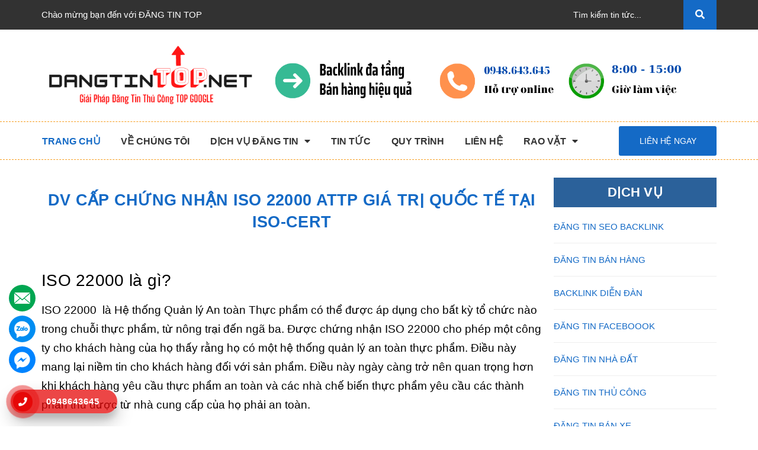

--- FILE ---
content_type: text/html; charset=UTF-8
request_url: https://www.dangtintop.net/2021/10/dv-cap-chung-nhan-iso-22000-attp-gia-tri-quoc-te.html
body_size: 62033
content:
<!DOCTYPE html>
<html class='ltr' dir='ltr' xmlns='http://www.w3.org/1999/xhtml' xmlns:b='http://www.google.com/2005/gml/b' xmlns:data='http://www.google.com/2005/gml/data' xmlns:expr='http://www.google.com/2005/gml/expr'>
<head>
<meta content='width=device-width, initial-scale=1, minimum-scale=1, maximum-scale=1' name='viewport'/>
<title> DV Cấp Chứng Nhận ISO 22000 ATTP Giá Trị Quốc Tế Tại ISO-CERT</title>
<link href='//fonts.gstatic.com' rel='dns-prefetch'/>
<link href='//1.bp.blogspot.com' rel='dns-prefetch'/>
<link href='//2.bp.blogspot.com' rel='dns-prefetch'/>
<link href='//3.bp.blogspot.com' rel='dns-prefetch'/>
<link href='//4.bp.blogspot.com' rel='dns-prefetch'/>
<link href='//www.blogger.com' rel='dns-prefetch'/>
<link href='//dnjs.cloudflare.com' rel='dns-prefetch'/>
<link href='//pagead2.googlesyndication.com' rel='dns-prefetch'/>
<link href='//www.googletagmanager.com' rel='dns-prefetch'/>
<link href='//www.google-analytics.com' rel='dns-prefetch'/>
<link href='//connect.facebook.net' rel='dns-prefetch'/>
<link href='//c.disquscdn.com' rel='dns-prefetch'/>
<link href='//disqus.com' rel='dns-prefetch'/>
<meta content='text/html; charset=UTF-8' http-equiv='Content-Type'/>
<meta content='blogger' name='generator'/>
<link href='https://www.dangtintop.net/favicon.ico' rel='icon' type='image/x-icon'/>
<link href='https://www.dangtintop.net/2021/10/dv-cap-chung-nhan-iso-22000-attp-gia-tri-quoc-te.html' rel='canonical'/>
<link rel="alternate" type="application/atom+xml" title="ĐĂNG TIN TOP - Giải pháp Đăng Tin Rao Vặt Thủ Công TOP Google - Atom" href="https://www.dangtintop.net/feeds/posts/default" />
<link rel="alternate" type="application/rss+xml" title="ĐĂNG TIN TOP - Giải pháp Đăng Tin Rao Vặt Thủ Công TOP Google - RSS" href="https://www.dangtintop.net/feeds/posts/default?alt=rss" />
<link rel="service.post" type="application/atom+xml" title="ĐĂNG TIN TOP - Giải pháp Đăng Tin Rao Vặt Thủ Công TOP Google - Atom" href="https://www.blogger.com/feeds/1752651994145414062/posts/default" />

<link rel="alternate" type="application/atom+xml" title="ĐĂNG TIN TOP - Giải pháp Đăng Tin Rao Vặt Thủ Công TOP Google - Atom" href="https://www.dangtintop.net/feeds/2136579426722820199/comments/default" />
<meta content='✅Đăng Tin Top Google ✅Đăng tin rao vặt thủ công ✅Đăng tin bán hàng ✅Đăng tin quảng cáo ✅Đăng tin Seo backlinks' name='description'/>
<link href='https://blogger.googleusercontent.com/img/a/AVvXsEgVHBP5m9-nE5KL9hO23YvuaDja7RbFlX5Eiibi4LcSRJHRu3pEz8nTxzfAIVBg9GbIRZ6daAdMKMX5QyesRE-sm9GGmO0ReTYSRIIGz49_syVOe-7ajPNJaws0NrIRKd0mXVTvylDS1bCUaauEAh9PYXsuBOteecX24qtZV1kt7FSQ_NqJKC3GB53Aow=w1600' rel='image_src'/>
<meta content='article' property='og:type'/>
<meta content=' DV Cấp Chứng Nhận ISO 22000 ATTP Giá Trị Quốc Tế Tại ISO-CERT' property='og:title'/>
<meta content='https://www.dangtintop.net/2021/10/dv-cap-chung-nhan-iso-22000-attp-gia-tri-quoc-te.html' property='og:url'/>
<meta content='✅Đăng Tin Top Google ✅Đăng tin rao vặt thủ công ✅Đăng tin bán hàng ✅Đăng tin quảng cáo ✅Đăng tin Seo backlinks' property='og:description'/>
<meta content='ĐĂNG TIN TOP - Giải pháp Đăng Tin Rao Vặt Thủ Công TOP Google' property='og:site_name'/>
<meta content='https://blogger.googleusercontent.com/img/a/AVvXsEgVHBP5m9-nE5KL9hO23YvuaDja7RbFlX5Eiibi4LcSRJHRu3pEz8nTxzfAIVBg9GbIRZ6daAdMKMX5QyesRE-sm9GGmO0ReTYSRIIGz49_syVOe-7ajPNJaws0NrIRKd0mXVTvylDS1bCUaauEAh9PYXsuBOteecX24qtZV1kt7FSQ_NqJKC3GB53Aow=w1600' property='og:image'/>
<meta content='https://blogger.googleusercontent.com/img/a/AVvXsEgVHBP5m9-nE5KL9hO23YvuaDja7RbFlX5Eiibi4LcSRJHRu3pEz8nTxzfAIVBg9GbIRZ6daAdMKMX5QyesRE-sm9GGmO0ReTYSRIIGz49_syVOe-7ajPNJaws0NrIRKd0mXVTvylDS1bCUaauEAh9PYXsuBOteecX24qtZV1kt7FSQ_NqJKC3GB53Aow=w1600' name='twitter:image'/>
<meta content='summary_large_image' name='twitter:card'/>
<meta content=' DV Cấp Chứng Nhận ISO 22000 ATTP Giá Trị Quốc Tế Tại ISO-CERT' name='twitter:title'/>
<meta content='https://www.dangtintop.net/2021/10/dv-cap-chung-nhan-iso-22000-attp-gia-tri-quoc-te.html' name='twitter:domain'/>
<meta content='✅Đăng Tin Top Google ✅Đăng tin rao vặt thủ công ✅Đăng tin bán hàng ✅Đăng tin quảng cáo ✅Đăng tin Seo backlinks' name='twitter:description'/>
<style>
.wrap_main{border-bottom:1px dashed #f69c1d;margin-bottom:30px}
</style>
<script type='text/javascript'>//<![CDATA[
    function loadCSS(e, t, s) {
        "use strict";
        var n = window.document.createElement("link"),
            o = t || window.document.getElementsByTagName("script")[0];
        n.rel = "stylesheet", n.href = e, n.media = "only x", o.parentNode.insertBefore(n, o), setTimeout(function() {
            n.media = s || "all"
        })
    }
    loadCSS("https://fonts.googleapis.com/css?family=Quicksand:400,700");
    loadCSS("https://use.fontawesome.com/releases/v5.4.0/css/all.css");
	loadCSS("https://cdnjs.cloudflare.com/ajax/libs/ionicons/4.5.5/css/ionicons.min.css");
    loadCSS("https://maxcdn.bootstrapcdn.com/bootstrap/3.3.7/css/bootstrap.min.css");
	loadCSS("https://cdnjs.cloudflare.com/ajax/libs/Swiper/3.4.2/css/swiper.min.css");
//]]></script>
<style id='page-skin-1' type='text/css'><!--
.owl-carousel,.owl-carousel .owl-item{-webkit-tap-highlight-color:transparent;position:relative}
.owl-carousel{display:none;width:100%;z-index:1}
.owl-carousel .owl-stage{position:relative;-ms-touch-action:pan-Y}
.owl-carousel .owl-stage:after{content:".";display:block;clear:both;visibility:hidden;line-height:0;height:0}
.owl-carousel .owl-stage-outer{position:relative;overflow:hidden;-webkit-transform:translate3d(0,0,0)}
.owl-carousel .owl-item{min-height:1px;float:left;-webkit-backface-visibility:hidden;-webkit-touch-callout:none}
.owl-carousel .owl-item img{display:block;width:100%;-webkit-transform-style:preserve-3d}
.owl-carousel .owl-dots.disabled,.owl-carousel .owl-nav.disabled{display:none}
.owl-carousel .owl-dot,.owl-carousel .owl-nav .owl-next,.owl-carousel .owl-nav .owl-prev{cursor:pointer;cursor:hand;-webkit-user-select:none;-khtml-user-select:none;-moz-user-select:none;-ms-user-select:none;user-select:none}
.owl-carousel.owl-loaded{display:block}
.owl-carousel.owl-loading{opacity:0;display:block}
.owl-carousel.owl-hidden{opacity:0}
.owl-carousel.owl-refresh .owl-item{display:none}
.owl-carousel.owl-drag .owl-item{-webkit-user-select:none;-moz-user-select:none;-ms-user-select:none;user-select:none}
.owl-carousel.owl-grab{cursor:move;cursor:grab}
.owl-carousel.owl-rtl{direction:rtl}
.owl-carousel.owl-rtl .owl-item{float:right}
.no-js .owl-carousel{display:block}
.owl-carousel .animated{animation-duration:1s;animation-fill-mode:both}
.owl-carousel .owl-animated-in{z-index:0}
.owl-carousel .owl-animated-out{z-index:1}
.owl-carousel .fadeOut{animation-name:fadeOut}
@keyframes fadeOut{0%{opacity:1}100%{opacity:0}}
.owl-height{transition:height .5s ease-in-out}
.owl-carousel .owl-item .owl-lazy{opacity:0;transition:opacity .4s ease}
.owl-carousel .owl-item img.owl-lazy{transform-style:preserve-3d}
.owl-carousel .owl-video-wrapper{position:relative;height:100%;background:#000}
.owl-carousel .owl-video-play-icon{position:absolute;height:80px;width:80px;left:50%;top:50%;margin-left:-40px;margin-top:-40px;background:url(owl.video.play.png) no-repeat;cursor:pointer;z-index:1;-webkit-backface-visibility:hidden;transition:transform .1s ease}
.owl-carousel .owl-video-play-icon:hover{-ms-transform:scale(1.3,1.3);transform:scale(1.3,1.3)}
.owl-carousel .owl-video-playing .owl-video-play-icon,.owl-carousel .owl-video-playing .owl-video-tn{display:none}
.owl-carousel .owl-video-tn{opacity:0;height:100%;background-position:center center;background-repeat:no-repeat;background-size:contain;transition:opacity .4s ease}
.owl-carousel .owl-video-frame{position:relative;z-index:1;height:100%;width:100%}
.owl-theme .owl-nav{margin-top:10px;text-align:center;-webkit-tap-highlight-color:transparent}
.owl-theme .owl-nav [class*='owl-']{color:#FFF;font-size:14px;margin:5px;padding:4px 7px;background:#D6D6D6;display:inline-block;cursor:pointer;border-radius:3px}
.owl-theme .owl-nav [class*='owl-']:hover{background:#869791;color:#FFF;text-decoration:none}
.owl-theme .owl-nav .disabled{opacity:.5;cursor:default}
.owl-theme .owl-nav.disabled+.owl-dots{margin-top:10px}
.owl-theme .owl-dots{text-align:center;-webkit-tap-highlight-color:transparent}
.owl-theme .owl-dots .owl-dot{display:inline-block;zoom:1;*display:inline}
.owl-theme .owl-dots .owl-dot span{width:10px;height:10px;margin:5px 7px;background:#D6D6D6;display:block;-webkit-backface-visibility:visible;transition:opacity 200ms ease;border-radius:30px}
.owl-theme .owl-dots .owl-dot.active span,.owl-theme .owl-dots .owl-dot:hover span{background:#869791}
@font-face{font-family:'Helvetica Neue';src:url("https://cdn.jsdelivr.net/gh/minhkhoi2001/code/font/helveticaneue.ttf")}
.color_fix{color:#000!important}
.hover_base{-webkit-transition:all 0.2s ease-in-out 0s;transition:all 0.2s ease-in-out 0s}
.hover_base:hover{transform:scale(1.2)}
.flex_155{display:-webkit-box!important;display:-ms-flexbox!important;display:flex!important;-webkit-box-align:center;-ms-flex-align:center;align-items:center;justify-content:center}
@media (min-width:992px){.flex_155{height:155px}}
@media (max-width:991px){.flex_155{height:110px}}
@media (min-width:1200px){.fix_{display:block;width:100%}}
.text_warning{color:red}
.white-color{color:#fff;font-weight:bold}
.dp_none{display:none}
.text-upper{text-transform:uppercase}
img.grayscale{filter:grayscale(100%);-webkit-filter:grayscale(100%);filter:gray;-webkit-transition:all .6s ease;opacity:0.5}
img.grayscale:hover{opacity:1;filter:grayscale(0%);-webkit-filter:grayscale(0%);filter:none}
.border-bottom-1px{border-bottom:1px solid #ebebeb;padding-top:0;margin-bottom:15px}
.page{display:block;float:left;width:100%}
.owl_timeout{display:none!important}
.no-padding-col2{padding:0!important}
@media (max-width:1199px){.no-padding-col2{padding:15px!important}}
.icon_style_base .fas,.icon_style_base .far{font-size:14px;margin-right:5px;width:30px;height:30px;border-radius:50%;border:1px solid #146ac6;line-height:30px;text-align:center}
*,input,:before,:after{-webkit-box-sizing:border-box;-moz-box-sizing:border-box;box-sizing:border-box}
html{overflow-x:hidden}
html,body{padding:0!important;padding:0;margin:0}
article,aside,details,figcaption,figure,footer,header,hgroup,main,nav,section,summary{display:block}
audio,canvas,progress,video{display:inline-block;vertical-align:baseline}
input[type="number"]::-webkit-inner-spin-button,input[type="number"]::-webkit-outer-spin-button{height:auto}
input[type="search"]::-webkit-search-cancel-button,input[type="search"]::-webkit-search-decoration{-webkit-appearance:none}
input[type="text"],input[type="email"],input[type="password"],input[type="tel"]{border:1px solid #e9e9e9;color:#1c1c1c;margin:0 0 19px;min-height:40px;padding:0 20px}
a{color:#000}
a:hover{color:#146ac6;text-decoration:none;cursor:pointer}
.remove{color:#999;font-size:1em}
.remove:hover{color:#146ac6}
.not-nav2 .owl-nav{display:none!important}
@media (min-width:768px){.not-nav3 .owl-nav{display:block!important}}
@media (max-width:767px){.not-nav .owl-nav{display:none!important}.awe-section-8{margin-bottom:30px!important}}
.not-dot2 .owl-dots{display:none!important}
@media (min-width:768px){.not-dot .owl-dots{display:none!important}}
@media (min-width:768px) and (max-width:1199px){.awe-section-9{margin-bottom:30px!important}}
@media (max-width:1199px){.section_feature_bestsale .banner_top{margin-bottom:0!important}}
.dropdown-menu{box-shadow:none}
.dropdown-menu>li>a{white-space:inherit}
.dropdown-menu>.active>a,.dropdown-menu>.active>a:focus,.dropdown-menu>.active>a:hover{background:none}
.color_main{color:#146ac6}
@media (max-width:1199px){.margin-bottom-fix{margin-bottom:10px!important}}
.margin-bottom-50-article{margin-bottom:50px}
@media (min-width:1200px){.col-lg-fix-5{width:20%}}
@media (min-width:1200px){.col-lg-21{width:17.5%}}
@media (min-width:992px) and (max-width:1199px){.col-md-21{width:17.5%}}
@media (min-width:1200px){.col-lg-22{width:22.5%}}
@media (min-width:992px) and (max-width:1199px){.col-md-22{width:22.5%}}
@media (min-width:1200px){.col-lg-23{width:37.5%}}
@media (min-width:992px) and (max-width:1199px){.col-md-23{width:37.5%}}
.w_100{width:100%}
.wid_fix{width:100%}
@media (min-width:768px) and (max-width:991px){.wid_fix{width:50%}}
.color_main{color:#146ac6}
.no-padding-left{padding-left:0!important}
@media (max-width:1199px){.no-padding-left{padding-left:15px!important}}
.no-padding-right{padding-right:0!important}
.padding-010{padding:0 10px}
@media (min-width:992px){.fix-padding-left{padding-right:30px!important}}
@media (min-width:992px){.fix-padding-right{padding-left:30px!important;padding-right:0!important}}
@media (max-width:991px){.center-base{display:block;margin:0 auto}}
@media (max-width:991px){.no-padding-db{padding:0!important}}
.bizweb-product-reviews-module{margin:0!important}
.img_effect{background:rgba(255,255,255,0.5);overflow:hidden}
.img_effect img{opacity:0.95;-webkit-transform:scale3d(1,1,1);transform:scale3d(1,1,1);-webkit-transition:opacity 0.35s,-webkit-transform 0.35s;transition:opacity 0.35s,transform 0.35s}
.img_effect img:before{position:absolute;content:'';width:100%;height:100%;top:0;left:0;z-index:1;-webkit-transition:all 0.5s ease-in-out;transition:all 0.5s ease-in-out;-moz-transition:all 0.5s ease-in-out;-ms-transition:all 0.5s ease-in-out;-o-transition:all 0.5s ease-in-out}
.img_effect:hover img{opacity:1;-webkit-transform:scale3d(1.05,1.05,1);transform:scale3d(1.05,1.05,1)}
body,input,textarea,button,select{line-height:1.7;font-family:Arial,"Helvetica Neue",Helvetica,sans-serif;color:#000;-webkit-font-smoothing:antialiased;-webkit-text-size-adjust:100%}
body{font-size:15px;color:#000}
header nav{font-family:Arial,"Helvetica Neue",Helvetica,sans-serif}
h1,.h1,h2,.h2,h3,.h3,h4,.h4,h5,.h5,h6,.h6{font-family:Arial,"Helvetica Neue",Helvetica,sans-serif;line-height:1.4;font-weight:500}
h1 a,.h1 a,h2 a,.h2 a,h3 a,.h3 a,h4 a,.h4 a,h5 a,.h5 a,h6 a,.h6 a{text-decoration:none;font-weight:inherit}
a{-webkit-transition:all 150ms ease-in-out;-moz-transition:all 150ms ease-in-out;-ms-transition:all 150ms ease-in-out;-o-transition:all 150ms ease-in-out;transition:all 150ms ease-in-out}
a:focus{outline:none}
h1,.h1{font-size:2.57143em}
h2,.h2{font-size:2em}
h3,.h3{font-size:1.71429em}
h4,.h4{font-size:1.28571em}
h5,.h5{font-size:1.14286em}
h6,.h6{font-size:1.14286em}
h1,.h1,h2,.h2,h3,.h3,h4,.h4,h5,.h5,h6,.h6,.h1,.h2,.h3,.h4,.h5,.h6{color:#000;letter-spacing:.01em}
p{margin:0 0 15px 0}
p img{margin:0}
em{font-style:italic}
b,strong{font-weight:700}
small{font-size:0.9em}
sup,sub{position:relative;font-size:60%;vertical-align:baseline}
sup{top:-0.5em}
sub{bottom:-0.5em}
blockquote{font-size:1.125em;line-height:1.45;font-style:italic;margin:0 0 30px;padding:15px 30px;border-left:1px solid #e1e1e1}
blockquote p{margin-bottom:0}
blockquote p+cite{margin-top:15px}
blockquote cite{display:block;font-size:0.75em}
blockquote cite:before{content:"\2014 \0020"}
code,pre{background-color:#faf7f5;font-family:Consolas,monospace;font-size:1em;border:0 none;padding:0 2px;color:#51ab62}
pre{overflow:auto;padding:15px;margin:0 0 30px}
ul{list-style:none outside}
ol{list-style:decimal}
ul.square,.rte ul ul ul{list-style:square outside}
ul.disc,.rte ul{list-style:disc outside}
ol.alpha{list-style:lower-alpha outside}
.inline-list li{display:inline-block;margin-bottom:0}
table{width:100%;margin-bottom:1em;border-collapse:collapse;border-spacing:0}
.table-wrap{max-width:100%;overflow:auto;-webkit-overflow-scrolling:touch}
th{font-weight:500}
th,td{text-align:center;padding:15px;border:1px solid #e1e1e1;color:#1c1c1c}
a,.text-link{color:#146ac6;text-decoration:none;background:transparent}
button{overflow:visible}
button[disabled],html input[disabled]{cursor:default}
img{border:0 none;max-width:100%;height:auto}
svg:not(:root){overflow:hidden}
.video-wrapper{position:relative;overflow:hidden;max-width:100%;padding-bottom:56.25%;height:0;height:auto}
.video-wrapper iframe{position:absolute;top:0;left:0;width:100%;height:100%}
.table-wrapper{max-width:100%;overflow:auto}
form{margin-bottom:30px}
form a{color:#575454}
input,textarea,button,select{font-size:1em}
input:focus,textarea:focus,button:focus,select:focus{outline:none}
button,input[type="text"],input[type="search"],input[type="password"],input[type="email"],input[type="file"],input[type="number"],input[type="tel"],input[type="submit"],textarea{-webkit-appearance:none;-moz-appearance:none}
input,textarea,select,fieldset{border-radius:0;max-width:100%}
input.input-full,textarea.input-full,select.input-full,fieldset.input-full{width:100%}
fieldset{border:1px solid #e1e1e1;padding:15px}
legend{border:0;padding:0}
optgroup{font-weight:bold}
input{display:inline-block;width:auto}
button,input[type="submit"]{cursor:pointer}
input[type="text"],input[type="search"],input[type="password"],input[type="email"],input[type="file"],input[type="number"],input[type="tel"],textarea,select{border:1px solid #e1e1e1;padding:0 110px 0 20px;width:100%;max-width:100%;display:block}
input[type="text"][disabled],input[type="text"].disabled,input[type="search"][disabled],input[type="search"].disabled,input[type="password"][disabled],input[type="password"].disabled,input[type="email"][disabled],input[type="email"].disabled,input[type="file"][disabled],input[type="file"].disabled,input[type="number"][disabled],input[type="number"].disabled,input[type="tel"][disabled],input[type="tel"].disabled,textarea[disabled],textarea.disabled,select[disabled],select.disabled{cursor:default;background-color:#ddd;border-color:#ddd}
textarea{min-height:100px;padding-top:6px;padding-bottom:6px}
input[type="checkbox"],input[type="radio"]{display:inline;margin:0;padding:0;width:100%;height:40px;position:absolute;background:transparent;outline:none;opacity:0}
select{-webkit-appearance:none;-moz-appearance:none;appearance:none;background-position:right center;background-image:url("https://blogger.googleusercontent.com/img/b/R29vZ2xl/AVvXsEhHmpnyjZw2_Hp7qUtwwsE5Km-EactIu6dBNLED76o7dT5K93hVlfLOZAI1RBlbMveMPAcOwkaekPbjiuhLuvJB7gK4qrKAxEcMX9qvm-hpLHhyphenhyphenP9EdJLa2iRTmbSA7zoepxeu2u34dr-4/s1600/ico-select.png");background-repeat:no-repeat;background-position:right 10px center;background-color:#fff!important;padding-right:28px;text-indent:0.01px;text-overflow:'';cursor:pointer}
.ie9 select,.lt-ie9 select{padding-right:10px;background-image:none}
option{color:#000;background-color:#fff}
select::-ms-expand{display:none}
label,legend{display:block;font-weight:400}
label.inline,legend.inline{display:inline}
input[type="checkbox"]+label,input[type="radio"]+label{font-weight:normal}
label[for]{cursor:pointer}
.label-hint{color:#999}
form.form-horizontal,.form-horizontal{margin-bottom:0}
form.form-horizontal input[type="text"],form.form-horizontal input[type="search"],form.form-horizontal input[type="password"],form.form-horizontal input[type="email"],form.form-horizontal input[type="file"],form.form-horizontal input[type="number"],form.form-horizontal input[type="tel"],form.form-horizontal textarea,form.form-horizontal select,form.form-horizontal label,.form-horizontal input[type="text"],.form-horizontal input[type="search"],.form-horizontal input[type="password"],.form-horizontal input[type="email"],.form-horizontal input[type="file"],.form-horizontal input[type="number"],.form-horizontal input[type="tel"],.form-horizontal textarea,.form-horizontal select,.form-horizontal label{display:inline-block;margin-bottom:0;width:auto}
input[type="text"].error,input[type="search"].error,input[type="password"].error,input[type="email"].error,input[type="file"].error,input[type="number"].error,input[type="tel"].error,textarea.error{border-color:red;color:red}
label.error{color:red}
.input-group{position:relative;display:table;border-collapse:separate}
.input-group .input-group-field:first-child,.input-group .input-group-btn:first-child,.input-group .input-group-btn:first-child>.btn,.input-group .input-group-btn:first-child>input[type="submit"],.input-group input[type="hidden"]:first-child+.input-group-field,.input-group input[type="hidden"]:first-child+.input-group-btn>.btn,.input-group input[type="hidden"]:first-child+.input-group-btn>input[type="submit"]{border-radius:0}
.input-group .input-group-field:last-child,.input-group .input-group-btn:last-child>.btn,.input-group .input-group-btn:last-child>input[type="submit"]{border-radius:0}
.input-group input::-moz-focus-inner{border:0;padding:0;margin-top:-1px;margin-bottom:-1px}
.input-group-field,.input-group-btn{display:table-cell;vertical-align:middle;margin:0}
.input-group .btn,.input-group input[type="submit"],.input-group .input-group-field{height:40px}
.input-group .input-group-field{width:100%;margin-bottom:0}
.input-group-btn{position:relative;white-space:nowrap;width:1%;padding:0}
.form-group{margin:0;padding:0 0 8px;border:0}
.form-group .form-control{display:block;width:100%;min-height:40px;padding:10px 15px;font-size:14px;font-family:Arial,"Helvetica Neue",Helvetica,sans-serif;line-height:1.5;color:#fff;background-color:#fff;background-image:none;margin-bottom:15px;border:1px solid #EAEBF3;box-shadow:none;border-radius:3px}
.form-group input,.form-group select{height:40px}
.rte h1,.rte .h1,.rte h2,.rte .h2,.rte h3,.rte .h3,.rte h4,.rte .h4,.rte h5,.rte .h5,.rte h6,.rte .h6{margin-top:2em}
.rte h1:first-child,.rte .h1:first-child,.rte h2:first-child,.rte .h2:first-child,.rte h3:first-child,.rte .h3:first-child,.rte h4:first-child,.rte .h4:first-child,.rte h5:first-child,.rte .h5:first-child,.rte h6:first-child,.rte .h6:first-child{margin-top:0}
.rte h5,.rte .h5,.rte .h5{text-transform:uppercase}
.rte>div{margin-bottom:15px}
.rte ul ul{list-style:circle outside}
.rte li{margin-bottom:0.4em}
.rte img{max-width:100%;height:auto}
.rte table{table-layout:fixed}
.lh-60{line-height:60px}
.title_customers{color:#000;font-size:30px;font-weight:400}
.center-block{display:block;margin-right:auto;margin-left:auto}
.clearfix{*zoom:1}
.clearfix:after{content:"";display:table;clear:both}
.clearboth{clear:both}
.no-background{background:none!important}
svg path,svg rect{fill:#fff}
.flexbox,.awe-popup{display:-ms-flexbox;display:-webkit-flex;display:flex;-ms-flex-align:center;-webkit-align-items:center;-webkit-box-align:center;align-items:center}
.list-inline{*zoom:1}
.list-inline:after{content:"";display:table;clear:both}
.list-inline li{float:left;margin:0}
.d-list>div{position:relative;margin-right:15px}
.d-list>div:before{content:"";position:absolute;top:0;bottom:0;right:0;width:1px;height:13px;margin:auto;z-index:9;background:#e1e1e1}
.d-list>div:first-child{margin:0}
.d-list>div:first-child:before{display:none}
.text-bold{font-weight:bold!important}
.a-center{text-align:center!important}
.a-left{text-align:left!important}
.a-right{text-align:right!important}
.f-left{float:left!important}
.f-right{float:right!important}
.f-none{float:none!important}
.inline{display:inline!important}
.block{display:block!important}
.inline-block{display:inline-block!important}
.flexbox{display:-webkit-flex;display:-ms-flexbox;display:flex;overflow:hidden}
.flexbox>div{flex:1}
.background-none{background:none!important}
.no-margin{margin:0!important}
.no-padding{padding:0!important}
.no-border{border:none!important}
.ov-h{overflow:hidden!important}
.relative{position:relative!important}
.absolute{position:absolute!important}
.margin-0{margin:0!important}
.margin-vertical-0{margin-top:0!important;margin-bottom:0!important}
.margin-horizontal-0{margin-left:0!important;margin-right:0!important}
.margin-top-0{margin-top:0!important}
.margin-bottom-0{margin-bottom:0!important}
.margin-left-0{margin-left:0!important}
.margin-right-0{margin-right:0!important}
.padding-0{padding:0!important}
.padding-vertical-0{padding-top:0!important;padding-bottom:0!important}
.padding-horizontal-0{padding-left:0!important;padding-right:0!important}
.padding-top-0{padding-top:0!important}
.padding-bottom-0{padding-bottom:0!important}
.padding-left-0{padding-left:0!important}
.padding-right-0{padding-right:0!important}
.margin-5{margin:5px!important}
.margin-vertical-5{margin-top:5px!important;margin-bottom:5px!important}
.margin-horizontal-5{margin-left:5px!important;margin-right:5px!important}
.margin-top-5{margin-top:5px!important}
.margin-bottom-5{margin-bottom:5px!important}
.margin-left-5{margin-left:5px!important}
.margin-right-5{margin-right:5px!important}
.padding-5{padding:5px!important}
.padding-vertical-5{padding-top:5px!important;padding-bottom:5px!important}
.padding-horizontal-5{padding-left:5px!important;padding-right:5px!important}
.padding-top-5{padding-top:5px!important}
.padding-bottom-5{padding-bottom:5px!important}
.padding-left-5{padding-left:5px!important}
.padding-right-5{padding-right:5px!important}
.margin-10{margin:10px!important}
.margin-vertical-10{margin-top:10px!important;margin-bottom:10px!important}
.margin-horizontal-10{margin-left:10px!important;margin-right:10px!important}
.margin-top-10{margin-top:10px!important}
.margin-bottom-10{margin-bottom:10px!important}
.margin-left-10{margin-left:10px!important}
.margin-right-10{margin-right:10px!important}
.padding-10{padding:10px!important}
.padding-vertical-10{padding-top:10px!important;padding-bottom:10px!important}
.padding-horizontal-10{padding-left:10px!important;padding-right:10px!important}
.padding-top-10{padding-top:10px!important}
.padding-bottom-10{padding-bottom:10px!important}
.padding-left-10{padding-left:10px!important}
.padding-right-10{padding-right:10px!important}
.margin-15{margin:15px!important}
.margin-vertical-15{margin-top:15px!important;margin-bottom:15px!important}
.margin-horizontal-15{margin-left:15px!important;margin-right:15px!important}
.margin-top-15{margin-top:15px!important}
.margin-bottom-15{margin-bottom:15px!important}
.margin-left-15{margin-left:15px!important}
.margin-right-15{margin-right:15px!important}
.padding-15{padding:15px!important}
.padding-vertical-15{padding-top:15px!important;padding-bottom:15px!important}
.padding-horizontal-15{padding-left:15px!important;padding-right:15px!important}
.padding-top-15{padding-top:15px!important}
.padding-bottom-15{padding-bottom:15px!important}
.padding-left-15{padding-left:15px!important}
.padding-right-15{padding-right:15px!important}
.margin-20{margin:20px!important}
.margin-vertical-20{margin-top:20px!important;margin-bottom:20px!important}
.margin-horizontal-20{margin-left:20px!important;margin-right:20px!important}
.margin-top-20{margin-top:20px!important}
.margin-bottom-20{margin-bottom:20px!important}
.margin-left-20{margin-left:20px!important}
.margin-right-20{margin-right:20px!important}
.padding-20{padding:20px!important}
.padding-vertical-20{padding-top:20px!important;padding-bottom:20px!important}
.padding-horizontal-20{padding-left:20px!important;padding-right:20px!important}
.padding-top-20{padding-top:20px!important}
.padding-bottom-20{padding-bottom:20px!important}
.padding-left-20{padding-left:20px!important}
.padding-right-20{padding-right:20px!important}
.margin-25{margin:25px!important}
.margin-vertical-25{margin-top:25px!important;margin-bottom:25px!important}
.margin-horizontal-25{margin-left:25px!important;margin-right:25px!important}
.margin-top-25{margin-top:25px!important}
.margin-bottom-25{margin-bottom:25px!important}
.margin-left-25{margin-left:25px!important}
.margin-right-25{margin-right:25px!important}
.padding-25{padding:25px!important}
.padding-vertical-25{padding-top:25px!important;padding-bottom:25px!important}
.padding-horizontal-25{padding-left:25px!important;padding-right:25px!important}
.padding-top-25{padding-top:25px!important}
.padding-bottom-25{padding-bottom:25px!important}
.padding-left-25{padding-left:25px!important}
.padding-right-25{padding-right:25px!important}
.margin-30{margin:30px!important}
.margin-vertical-30{margin-top:30px!important;margin-bottom:30px!important}
.margin-horizontal-30{margin-left:30px!important;margin-right:30px!important}
.margin-top-30{margin-top:30px!important}
.margin-bottom-30{margin-bottom:30px!important}
.margin-left-30{margin-left:30px!important}
.margin-right-30{margin-right:30px!important}
.padding-30{padding:30px!important}
.padding-vertical-30{padding-top:30px!important;padding-bottom:30px!important}
.padding-horizontal-30{padding-left:30px!important;padding-right:30px!important}
.padding-top-30{padding-top:30px!important}
.padding-bottom-30{padding-bottom:30px!important}
.padding-left-30{padding-left:30px!important}
.padding-right-30{padding-right:30px!important}
.margin-35{margin:35px!important}
.margin-vertical-35{margin-top:35px!important;margin-bottom:35px!important}
.margin-horizontal-35{margin-left:35px!important;margin-right:35px!important}
.margin-top-35{margin-top:35px!important}
.margin-bottom-35{margin-bottom:35px!important}
.margin-left-35{margin-left:35px!important}
.margin-right-35{margin-right:35px!important}
.padding-35{padding:35px!important}
.padding-vertical-35{padding-top:35px!important;padding-bottom:35px!important}
.padding-horizontal-35{padding-left:35px!important;padding-right:35px!important}
.padding-top-35{padding-top:35px!important}
.padding-bottom-35{padding-bottom:35px!important}
.padding-left-35{padding-left:35px!important}
.padding-right-35{padding-right:35px!important}
.margin-40{margin:40px!important}
.margin-vertical-40{margin-top:40px!important;margin-bottom:40px!important}
.margin-horizontal-40{margin-left:40px!important;margin-right:40px!important}
.margin-top-40{margin-top:40px!important}
.margin-bottom-40{margin-bottom:40px!important}
.margin-left-40{margin-left:40px!important}
.margin-right-40{margin-right:40px!important}
.padding-40{padding:40px!important}
.padding-vertical-40{padding-top:40px!important;padding-bottom:40px!important}
.padding-horizontal-40{padding-left:40px!important;padding-right:40px!important}
.padding-top-40{padding-top:40px!important}
.padding-bottom-40{padding-bottom:40px!important}
.padding-left-40{padding-left:40px!important}
.padding-right-40{padding-right:40px!important}
.margin-45{margin:45px!important}
.margin-vertical-45{margin-top:45px!important;margin-bottom:45px!important}
.margin-horizontal-45{margin-left:45px!important;margin-right:45px!important}
.margin-top-45{margin-top:45px!important}
.margin-bottom-45{margin-bottom:45px!important}
.margin-left-45{margin-left:45px!important}
.margin-right-45{margin-right:45px!important}
.padding-45{padding:45px!important}
.padding-vertical-45{padding-top:45px!important;padding-bottom:45px!important}
.padding-horizontal-45{padding-left:45px!important;padding-right:45px!important}
.padding-top-45{padding-top:45px!important}
.padding-bottom-45{padding-bottom:45px!important}
.padding-left-45{padding-left:45px!important}
.padding-right-45{padding-right:45px!important}
.margin-50{margin:50px!important}
.margin-vertical-50{margin-top:50px!important;margin-bottom:50px!important}
.margin-horizontal-50{margin-left:50px!important;margin-right:50px!important}
.margin-top-50{margin-top:50px!important}
.margin-bottom-50{margin-bottom:50px!important}
.margin-left-50{margin-left:50px!important}
.margin-right-50{margin-right:50px!important}
.padding-50{padding:50px!important}
.padding-vertical-50{padding-top:50px!important;padding-bottom:50px!important}
.padding-horizontal-50{padding-left:50px!important;padding-right:50px!important}
.padding-top-50{padding-top:50px!important}
.padding-bottom-50{padding-bottom:50px!important}
.padding-left-50{padding-left:50px!important}
.padding-right-50{padding-right:50px!important}
.margin-55{margin:55px!important}
.margin-vertical-55{margin-top:55px!important;margin-bottom:55px!important}
.margin-horizontal-55{margin-left:55px!important;margin-right:55px!important}
.margin-top-55{margin-top:55px!important}
.margin-bottom-55{margin-bottom:55px!important}
.margin-left-55{margin-left:55px!important}
.margin-right-55{margin-right:55px!important}
.padding-55{padding:55px!important}
.padding-vertical-55{padding-top:55px!important;padding-bottom:55px!important}
.padding-horizontal-55{padding-left:55px!important;padding-right:55px!important}
.padding-top-55{padding-top:55px!important}
.padding-bottom-55{padding-bottom:55px!important}
.padding-left-55{padding-left:55px!important}
.padding-right-55{padding-right:55px!important}
.margin-60{margin:60px!important}
.margin-vertical-60{margin-top:60px!important;margin-bottom:60px!important}
.margin-horizontal-60{margin-left:60px!important;margin-right:60px!important}
.margin-top-60{margin-top:60px!important}
.margin-bottom-60{margin-bottom:60px!important}
.margin-left-60{margin-left:60px!important}
.margin-right-60{margin-right:60px!important}
.padding-60{padding:60px!important}
.padding-vertical-60{padding-top:60px!important;padding-bottom:60px!important}
.padding-horizontal-60{padding-left:60px!important;padding-right:60px!important}
.padding-top-60{padding-top:60px!important}
.padding-bottom-60{padding-bottom:60px!important}
.padding-left-60{padding-left:60px!important}
.padding-right-60{padding-right:60px!important}
.margin-65{margin:65px!important}
.margin-vertical-65{margin-top:65px!important;margin-bottom:65px!important}
.margin-horizontal-65{margin-left:65px!important;margin-right:65px!important}
.margin-top-65{margin-top:65px!important}
.margin-bottom-65{margin-bottom:65px!important}
.margin-left-65{margin-left:65px!important}
.margin-right-65{margin-right:65px!important}
.padding-65{padding:65px!important}
.padding-vertical-65{padding-top:65px!important;padding-bottom:65px!important}
.padding-horizontal-65{padding-left:65px!important;padding-right:65px!important}
.padding-top-65{padding-top:65px!important}
.padding-bottom-65{padding-bottom:65px!important}
.padding-left-65{padding-left:65px!important}
.padding-right-65{padding-right:65px!important}
.margin-70{margin:70px!important}
.margin-vertical-70{margin-top:70px!important;margin-bottom:70px!important}
.margin-horizontal-70{margin-left:70px!important;margin-right:70px!important}
.margin-top-70{margin-top:70px!important}
.margin-bottom-70{margin-bottom:70px!important}
.margin-left-70{margin-left:70px!important}
.margin-right-70{margin-right:70px!important}
.padding-70{padding:70px!important}
.padding-vertical-70{padding-top:70px!important;padding-bottom:70px!important}
.padding-horizontal-70{padding-left:70px!important;padding-right:70px!important}
.padding-top-70{padding-top:70px!important}
.padding-bottom-70{padding-bottom:70px!important}
.padding-left-70{padding-left:70px!important}
.padding-right-70{padding-right:70px!important}
.margin-75{margin:75px!important}
.margin-vertical-75{margin-top:75px!important;margin-bottom:75px!important}
.margin-horizontal-75{margin-left:75px!important;margin-right:75px!important}
.margin-top-75{margin-top:75px!important}
.margin-bottom-75{margin-bottom:75px!important}
.margin-left-75{margin-left:75px!important}
.margin-right-75{margin-right:75px!important}
.padding-75{padding:75px!important}
.padding-vertical-75{padding-top:75px!important;padding-bottom:75px!important}
.padding-horizontal-75{padding-left:75px!important;padding-right:75px!important}
.padding-top-75{padding-top:75px!important}
.padding-bottom-75{padding-bottom:75px!important}
.padding-left-75{padding-left:75px!important}
.padding-right-75{padding-right:75px!important}
.margin-80{margin:80px!important}
.margin-vertical-80{margin-top:80px!important;margin-bottom:80px!important}
.margin-horizontal-80{margin-left:80px!important;margin-right:80px!important}
.margin-top-80{margin-top:80px!important}
.margin-bottom-80{margin-bottom:80px!important}
.margin-left-80{margin-left:80px!important}
.margin-right-80{margin-right:80px!important}
.padding-80{padding:80px!important}
.padding-vertical-80{padding-top:80px!important;padding-bottom:80px!important}
.padding-horizontal-80{padding-left:80px!important;padding-right:80px!important}
.padding-top-80{padding-top:80px!important}
.padding-bottom-80{padding-bottom:80px!important}
.padding-left-80{padding-left:80px!important}
.padding-right-80{padding-right:80px!important}
.margin-85{margin:85px!important}
.margin-vertical-85{margin-top:85px!important;margin-bottom:85px!important}
.margin-horizontal-85{margin-left:85px!important;margin-right:85px!important}
.margin-top-85{margin-top:85px!important}
.margin-bottom-85{margin-bottom:85px!important}
.margin-left-85{margin-left:85px!important}
.margin-right-85{margin-right:85px!important}
.padding-85{padding:85px!important}
.padding-vertical-85{padding-top:85px!important;padding-bottom:85px!important}
.padding-horizontal-85{padding-left:85px!important;padding-right:85px!important}
.padding-top-85{padding-top:85px!important}
.padding-bottom-85{padding-bottom:85px!important}
.padding-left-85{padding-left:85px!important}
.padding-right-85{padding-right:85px!important}
.margin-90{margin:90px!important}
.margin-vertical-90{margin-top:90px!important;margin-bottom:90px!important}
.margin-horizontal-90{margin-left:90px!important;margin-right:90px!important}
.margin-top-90{margin-top:90px!important}
.margin-bottom-90{margin-bottom:90px!important}
.margin-left-90{margin-left:90px!important}
.margin-right-90{margin-right:90px!important}
.padding-90{padding:90px!important}
.padding-vertical-90{padding-top:90px!important;padding-bottom:90px!important}
.padding-horizontal-90{padding-left:90px!important;padding-right:90px!important}
.padding-top-90{padding-top:90px!important}
.padding-bottom-90{padding-bottom:90px!important}
.padding-left-90{padding-left:90px!important}
.padding-right-90{padding-right:90px!important}
.margin-95{margin:95px!important}
.margin-vertical-95{margin-top:95px!important;margin-bottom:95px!important}
.margin-horizontal-95{margin-left:95px!important;margin-right:95px!important}
.margin-top-95{margin-top:95px!important}
.margin-bottom-95{margin-bottom:95px!important}
.margin-left-95{margin-left:95px!important}
.margin-right-95{margin-right:95px!important}
.padding-95{padding:95px!important}
.padding-vertical-95{padding-top:95px!important;padding-bottom:95px!important}
.padding-horizontal-95{padding-left:95px!important;padding-right:95px!important}
.padding-top-95{padding-top:95px!important}
.padding-bottom-95{padding-bottom:95px!important}
.padding-left-95{padding-left:95px!important}
.padding-right-95{padding-right:95px!important}
.margin-100{margin:100px!important}
.margin-vertical-100{margin-top:100px!important;margin-bottom:100px!important}
.margin-horizontal-100{margin-left:100px!important;margin-right:100px!important}
.margin-top-100{margin-top:100px!important}
.margin-bottom-100{margin-bottom:100px!important}
.margin-left-100{margin-left:100px!important}
.margin-right-100{margin-right:100px!important}
.padding-100{padding:100px!important}
.padding-vertical-100{padding-top:100px!important;padding-bottom:100px!important}
.padding-horizontal-100{padding-left:100px!important;padding-right:100px!important}
.padding-top-100{padding-top:100px!important}
.padding-bottom-100{padding-bottom:100px!important}
.padding-left-100{padding-left:100px!important}
.padding-right-100{padding-right:100px!important}
.btn-continus{height:40px!important;line-height:40px!important;text-transform:uppercase;font-size:14px;padding:0 25px!important;background:#ec2c1e!important;border:1px solid #ec2c1e!important}
.btn-continus:hover{border:1px solid #146ac6;background:#fff!important;color:#146ac6!important}
.btn,input[type="submit"]{display:inline-block;height:50px;line-height:50px;padding:0 20px;text-align:center;white-space:nowrap;outline:none!important;cursor:pointer;border:none;font-weight:400;border-radius:0;letter-spacing:0;-webkit-transition:background-color 0.1s ease-in;-moz-transition:background-color 0.1s ease-in;-ms-transition:background-color 0.1s ease-in;-o-transition:background-color 0.1s ease-in;transition:background-color 0.1s ease-in;-webkit-border-radius:0;border-radius:0}
.btn[disabled],input[disabled][type="submit"],.btn.disabled,input.disabled[type="submit"]{cursor:default;background-color:#e1e1e1}
.btn.btn-primary,input.btn-primary[type="submit"]{padding:0 30px;background:#146ac6;color:#fff;border-radius:3px;font-size:14px;text-transform:uppercase;font-family:Arial,"Helvetica Neue",Helvetica,sans-serif;border:none}
.btn.btn-primary:hover,input.btn-primary[type="submit"]:hover{background:#f69c1d}
.btn.btn-shop-now,input.btn-shop-now[type="submit"]{padding:0;border-radius:0;text-transform:uppercase;position:absolute;bottom:70px;left:28%;right:28%;font-weight:bold;font-size:13px}
.btn.btn-comment,input.btn-comment[type="submit"]{padding:0 30px;background:#146ac6;width:100%;height:50px;line-height:50px;font-size:16px;font-weight:bold}
.btn.btn-comment:hover,input.btn-comment[type="submit"]:hover{background:#fff;color:#146ac6;border:1px solid #146ac6}
.btn.btn-popup,input.btn-popup[type="submit"]{text-transform:uppercase!important;width:100%;padding:0 25px;background:#146ac6;color:#fff!important;border-radius:3px;font-size:14px!important;font-weight:bold;font-family:Arial,"Helvetica Neue",Helvetica,sans-serif;border:1px solid transparent!important}
.btn.btn-popup:hover,input.btn-popup[type="submit"]:hover{background:#fff;color:#146ac6!important;border:1px solid #146ac6!important}
.btn.btn-circle,input.btn-circle[type="submit"]{border-radius:50%;padding:0}
.btn.btn-large,input.btn-large[type="submit"]{height:50px;line-height:50px;padding:0 74px}
.btn.btn-small,input.btn-small[type="submit"]{height:34px;line-height:34px;padding:0 32px;font-size:.85714em}
.btn.btn-dark-address,input.btn-dark-address[type="submit"]{background:#2a2a2a;border:1px solid transparent!important;color:#fff;padding:0 25px;color:#fff;border-radius:3px;font-size:14px}
.btn.btn-white,input.btn-white[type="submit"]{background:#fff;color:#000;border:1px solid #e1e1e1;font-weight:400}
.btn.btn-white:hover,input.btn-white[type="submit"]:hover{background:#59b7e5;color:#fff}
.btn.btn-gray,input.btn-gray[type="submit"]{background:#9e9e9e;color:#fff}
.btn.btn-gray:hover,input.btn-gray[type="submit"]:hover{background:#146ac6}
.btn.btn-gray a,input.btn-gray[type="submit"] a{color:#fff}
.btn.btn-full,input.btn-full[type="submit"]{display:block;width:100%}
.btn-link{line-height:40px;color:#146ac6}
.btn-link:hover{text-decoration:underline}
.ajax-load{position:fixed;z-index:-1;top:0;left:0;right:0;bottom:0;margin:auto;text-align:center;width:100px;height:100px;line-height:100px;opacity:0;visibility:hidden}
.ajax-load.active{opacity:1;visibility:visible;z-index:9999}
@media (max-width:1199px){.border_wrap .owl-nav{-moz-transition:all 0.45s ease;-webkit-transition:all 0.45s ease;-o-transition:all 0.45s ease;-ms-transition:all 0.45s ease;transition:all 0.45s ease;opacity:0;visibility:hidden}.border_wrap .owl-nav .owl-prev{left:-5%!important}.border_wrap .owl-nav .owl-next{right:-5%!important}.border_wrap:hover .owl-nav{visibility:visible;opacity:1}}
@media (min-width:414px) and (max-width:991px){.border_wrap .owl-nav .owl-prev{left:-3.5%!important}.border_wrap .owl-nav .owl-next{right:-3.5%!important}}
@media (min-width:992px) and (max-width:1199px){.border_wrap .owl-nav .owl-prev{left:-2%!important}.border_wrap .owl-nav .owl-next{right:-2%!important}}
.owl-carousel .owl-nav .owl-prev,.owl-carousel .owl-nav .owl-next{border:none;position:absolute;text-decoration:none;padding:0;margin:0;outline:none;text-indent:1010%;white-space:nowrap;width:35px;height:35px;border-radius:50%;text-align:center;line-height:35px;background:#fff;top:40%;font-size:0}
@media (max-width:767px){.owl-carousel .owl-nav .owl-prev,.owl-carousel .owl-nav .owl-next{width:30px;height:30px;line-height:30px}}
.owl-carousel .owl-nav .owl-prev:hover,.owl-carousel .owl-nav .owl-next:hover{background:none;border:none}
.owl-carousel .owl-nav .owl-prev:hover:before,.owl-carousel .owl-nav .owl-next:hover:before{background:#146ac6;color:#fff;border:none}
.owl-carousel .owl-nav .owl-prev:before,.owl-carousel .owl-nav .owl-next:before{font-family:'Font Awesome\ 5 Free';font-weight:900;text-indent:0;position:absolute;left:0;width:35px;text-align:center;height:35px;line-height:35px;border-radius:50%;font-size:20px;color:#000;background:#fff;border:1px solid #ebebeb}
@media (max-width:767px){.owl-carousel .owl-nav .owl-prev:before,.owl-carousel .owl-nav .owl-next:before{width:30px;height:30px;line-height:30px;font-size:16px}}
.owl-carousel .owl-nav .owl-prev{left:-2%}
.owl-carousel .owl-nav .owl-prev:before{content:"\f104";padding-right:0}
.owl-carousel .owl-nav .owl-next{right:-2%}
.owl-carousel .owl-nav .owl-next:before{content:"\f105";padding-left:0}
.owl-carousel .owl-nav .disabled{opacity:1;cursor:default}
.owl-carousel .owl-dots{display:block;margin-top:10px;text-align:center;position:absolute;bottom:-30px;width:100%}
.owl-carousel .owl-dots .owl-dot{display:inline-block;width:8px;height:8px;background:#cdcfdd;border-radius:50%;margin:0 4px}
.owl-carousel .owl-dots .owl-dot.active{background:#146ac6}
.owl-carousel-inset .owl-nav .owl-prev{left:0}
.owl-carousel-inset .owl-nav .owl-next{right:0}
.owl-carousel-inset .owl-dots{position:absolute;left:0;width:100%;bottom:25px}
.owl-carousel-inset .owl-prev,.owl-carousel-inset .owl-next{opacity:0;visibility:hidden;-webkit-transition:all .5s ease;-o-transition:all .5s ease;transition:all .5s ease}
.owl-carousel-inset:hover .owl-prev,.owl-carousel-inset:hover .owl-next{opacity:1;visibility:visible}
.owl-carousel-inset:hover .owl-prev.disabled,.owl-carousel-inset:hover .owl-next.disabled{opacity:.5}
.owl-carousel-inset:hover .owl-nav .owl-prev{left:25px}
.owl-carousel-inset:hover .owl-nav .owl-next{right:25px}
.owl-carousel .owl-item img{width:100%}
.owl-carousel .owl-item.focus{border:2px solid #333}
.owl-carousel .owl-dots .owl-dot span{display:none}
.tab-wrap .tabs-title{*zoom:1;display:inline-block;position:relative;z-index:9;margin:0 0 26px}
.tab-wrap .tabs-title:after{content:"";display:table;clear:both}
.tab-wrap .tabs-title li{font-size:2.2rem;font-weight:700;text-transform:uppercase;position:relative;line-height:40px;float:left}
.tab-wrap .tabs-title li:before{content:"|";color:#c9c9c9;padding:0 16px;color:#1c1c1c}
.tab-wrap .tabs-title li:first-child:before{display:none}
.tab-wrap .tabs-title li.current{color:#212121}
.tab-wrap .tab-content{position:relative}
ul.tabs li{background:none;display:inline-block;cursor:pointer}
ul.tabs li.current{color:#000}
.tab-content{opacity:0;visibility:hidden;height:0;overflow:hidden}
.tab-content.current{opacity:1;visibility:visible;height:auto;-webkit-transition:all 200ms ease-in-out;-moz-transition:all 200ms ease-in-out;-ms-transition:all 200ms ease-in-out;-o-transition:all 200ms ease-in-out;transition:all 200ms ease-in-out}
@media (max-width:480px){.modal-header .modal-title{line-height:24px!important}}
.media:first-child{margin-top:0}
.media-body .product-title{font-size:16px;font-weight:400}
.media-body .product-new-price{font-size:18px;font-weight:bold;color:#146ac6}
.btn-outline-red{background:#fff;color:#146ac6!important;font-size:17px;line-height:normal;padding:10px 15px;border-radius:5px;border:1px solid #146ac6;text-align:center;margin-top:1.5rem}
.btn-red{background:#146ac6;color:#fff!important;font-size:17px;line-height:normal;padding:10px 15px;border-radius:5px;border:none;text-align:center;margin-top:1.5rem}
.media .media-left{padding-right:1em}
.media-left,.media-right,.media-body{display:table-cell;vertical-align:top}
.media .thumb-1x1{width:7.7rem}
body{background:#fff}
.awe-section-1{margin-bottom:40px}
.awe-section-2{margin-bottom:40px}
.awe-section-3{margin-bottom:0}
.awe-section-4{margin-bottom:0}
.awe-section-5{margin-bottom:40px}
.awe-section-7{margin:80px 0}
.row.row-gutter-10{margin-left:-5px;margin-right:-5px}
.row.row-gutter-10>[class*="col-"]{padding-left:5px;padding-right:5px}
.row.row-gutter-20{margin-left:-10px;margin-right:-10px}
.row.row-gutter-20>[class*="col-"]{padding-left:10px;padding-right:10px}
.row.row-noGutter{margin-left:0;margin-right:0}
.row.row-noGutter-2{margin-left:0;margin-right:0}
.row.row-noGutter-2>[class*="col-"]{padding-left:0;padding-right:0}
.row.row-noGutter-75{margin-left:-7.5px;margin-right:-7.5px}
.row.row-noGutter-75>[class*="col-"]{padding-left:7.5px;padding-right:7.5px}
.row.row-noGutter-12{margin-left:-10px;margin-right:-10px}
@media (max-width:767px){.row.row-noGutter-12{margin-left:0;margin-right:0}}
.row.row-noGutter-12>[class*="col-"]{padding-left:6px;padding-right:6px}
@media (max-width:767px){.row.row-noGutter-12>[class*="col-"]{padding-left:0;padding-right:0}}
@media (max-width:1199px){.row.row-noGutter-fix{margin-left:-10px;margin-right:-10px}.row.row-noGutter-fix>[class*="col-"]{padding-left:5px;padding-right:5px}}
.title-h{font-size:16px!important;text-transform:none;color:#000;text-decoration:none;position:relative;border-bottom:1px solid #e9edf5;height:45px!important}
.title-h:before{content:"";position:absolute;bottom:-1px;left:0;width:20%;height:2px;background:#146ac6}
.title-h a{color:#000}
.title_center_page{font-size:24px;font-weight:bold;color:#000}
@media (max-width:991px){.title_center_page{text-align:center}}
.title_base_h{font-size:30px!important;font-family:Arial,"Helvetica Neue",Helvetica,sans-serif;font-weight:bold;line-height:normal;margin-top:0}
.title_full{width:100%;float:left;text-align:center}
.title_full .title_page{font-weight:700;font-size:48px;line-height:70px;font-family:Arial,"Helvetica Neue",Helvetica,sans-serif;color:#fff;margin:0}
@media (max-width:480px){.title_full .title_page{font-size:30px;line-height:40px;margin-bottom:15px}}
.title_full .title_page.large{font-size:60px;line-height:68px}
.breadcrumb_nobackground{display:block;width:100%;overflow:hidden;margin-bottom:10px!important}
.breadcrumb_nobackground .bread-crumb{display:block;width:100%;background:#fff;border-top:1px dashed #f69c1d}
.breadcrumb_nobackground .bread-crumb .breadcrumb{margin:0;font-size:14px;padding:15px 0;border-radius:0;text-align:left}
.breadcrumb_nobackground .bread-crumb .breadcrumb li a span{color:#000}
.breadcrumb_nobackground .bread-crumb .breadcrumb li .mr_lr{color:#000}
.bread-crumb{background:transparent;margin-bottom:0}
@media (max-width:767px){.bread-crumb{margin-bottom:0}}
.bread-crumb .title-page{padding:25px 0 10px}
.bread-crumb .title-page .title-head-page{font-size:18px;font-weight:400;color:#000;line-height:24px}
.breadcrumb{font-family:Arial,"Helvetica Neue",Helvetica,sans-serif;margin:0;font-size:14px;padding:0;border-radius:0;font-weight:400;line-height:24px;background-color:transparent;width:100%}
.breadcrumb li{display:inline}
.breadcrumb li>a{color:#000}
.breadcrumb li>a>span{color:#000}
.breadcrumb li .mr_lr{padding:0 3px;color:#000}
.breadcrumb li span{display:inline;color:#000}
.breadcrumb .fa{color:#000;padding:0 5px}
.breadcrumb li a:hover,.breadcrumb li.active,.breadcrumb li strong{color:#146ac6;font-weight:400;text-decoration:none}
.breadcrumb li a:hover span,.breadcrumb li.active span,.breadcrumb li strong span{color:#146ac6}
.breadcrumb>li+li:before{display:none}
.pagination>li:first-child>a,.pagination>li:first-child>span{border-top-left-radius:0;border-bottom-left-radius:0;border-radius:50%}
.pagination>li:last-child>a,.pagination>li:last-child>span{border-top-left-radius:0;border-bottom-left-radius:0;border-radius:50%}
.nav_pagi{margin:20px 0}
.nav_pagi .pagination{display:inline-block;background:#fff;position:relative;z-index:999;padding:0 0;margin:0}
.nav_pagi .pagination .page-link{float:left;margin:0;border-radius:50%;width:30px;background:transparent;text-align:center;height:30px;font-size:14px;padding:0;line-height:30px;color:#707070;border:none;text-decoration:none}
@media (max-width:375px){.nav_pagi .pagination .page-link{width:27px;height:27px;line-height:27px}}
.nav_pagi .pagination .page-link.page-db{width:auto;padding:0 20px}
.nav_pagi .pagination .page-link:hover{background-color:#146ac6;color:#fff}
.nav_pagi .pagination .page-item.disabled .page-link{border:0;display:none}
.nav_pagi .pagination .page-item.active .page-link{background-color:#146ac6;border-color:#146ac6;color:#fff;display:block}
.contact_now{float:left;width:100%;display:block;margin-top:7px}
.header-block-item{float:left;height:35px;padding:0;display:-webkit-box;display:-webkit-flex;display:-ms-flexbox;display:flex;-webkit-box-align:center;-webkit-align-items:center;-ms-flex-align:center;align-items:center;-webkit-box-pack:center;-webkit-justify-content:center;-ms-flex-pack:center;justify-content:center;padding-right:35px}
@media (min-width:992px) and (max-width:1199px){.header-block-item{padding-right:13px;font-size:11px}}
.header-block-item:last-child{padding-right:0}
.header-block-item .icon{display:inline-block;width:40px;float:left}
.header-block-item .info{width:calc(100% - 32px);-o-width:calc(100% - 32px);-moz-width:calc(100% - 32px);-webkit-width:calc(100% - 32px);display:inline-block;float:left;margin-left:10px;line-height:19px}
.header-block-item .info p{margin:0;line-height:normal;color:#8d90a6;font-size:13px}
@media (min-width:992px) and (max-width:1199px){.header-block-item .info p{font-size:12px}}
.header-block-item .info p a{color:#146ac6;font-weight:bold}
.header-block-item .info p a:hover{color:#000}
.header-block-item .info p b{color:#146ac6}
.header{position:relative;z-index:1000;float:left;width:100%}
@media (min-width:1200px){#menu-overlay{background:rgba(0,0,0,0.5);position:fixed;top:0;height:100%;width:100%;z-index:999;display:none}#menu-overlay.reveal{display:block}}
.wrap_top_bar{float:left;width:100%;background:#323232}
.topbar{height:50px;line-height:50px;float:left;width:100%}
.topbar .topbar_left{font-size:15px;font-family:Arial,"Helvetica Neue",Helvetica,sans-serif}
@media (min-width:992px) and (max-width:1199px){.topbar .topbar_left{font-size:14px}}
.topbar .topbar_left ul{padding:0;margin:0}
.topbar .topbar_left .item{display:inline-block}
.topbar .topbar_left li{font-size:15px;display:inline-block;color:#fff}
@media (min-width:992px) and (max-width:1199px){.topbar .topbar_left li{font-size:14px}}
.topbar .topbar_left li:hover .fas,.topbar .topbar_left li:hover .far,.topbar .topbar_left li:hover a{color:#146ac6}
.topbar .topbar_left li:first-child{margin-right:12px}
@media (max-width:767px){.topbar .topbar_left li:first-child{margin-right:0;text-overflow:ellipsis;overflow:hidden;white-space:nowrap;width:100%;text-align:center}}
.topbar .topbar_left li:nth-child(2){margin-right:0}
.topbar .topbar_left li b{color:#000}
.topbar .topbar_left li a{font-size:15px;font-weight:400;color:#000}
@media (max-width:767px){.topbar .topbar_left li a{font-size:16px}}
@media (min-width:768px) and (max-width:991px){.topbar .topbar_left li a{font-size:12px}}
@media (min-width:992px) and (max-width:1199px){.topbar .topbar_left li a{font-size:13px}}
.topbar_right{font-size:15px;font-family:'Helvetica Neue'}
@media (min-width:768px) and (max-width:991px){.topbar_right.top-cart-contain{position:absolute;right:15px;bottom:0}}
@media (min-width:768px) and (max-width:1199px){.topbar_right{font-size:14px}}
@media (max-width:767px){.topbar_right{position:absolute;right:15px;bottom:0}}
@media (max-width:767px){.topbar_right .list-inline{float:right!important;display:inline-block}}
.topbar_right .ul-account{padding:0;padding-top:15px;margin:0}
.topbar_right .ul-account .login_content{height:50px;float:left;position:relative}
@media (max-width:767px){.topbar_right .ul-account .login_content{float:none}}
.topbar_right .ul-account .login_content:hover ul{display:block}
.topbar_right .ul-account .login_content a img{width:35px;height:35px;margin-right:25px}
.topbar_right .ul-account .login_content a .gavatar{width:35px;height:35px;border-radius:50%;border:1px solid #146ac6}
.topbar_right .ul-account .login_content ul{position:absolute;top:45px;right:-50px;min-width:186px;border:1px solid #efefef;background:#fff;margin:0;padding:8px 10px;border-radius:0 0 3px 3px;box-shadow:0 6px 12px 0 rgba(0,0,0,0.18);z-index:999;border-radius:3px;display:none}
@media (max-width:374px){.topbar_right .ul-account .login_content ul{right:30px}}
@media (min-width:375px) and (max-width:414px){.topbar_right .ul-account .login_content ul{right:50px}}
@media (min-width:425px) and (max-width:543px){.topbar_right .ul-account .login_content ul{right:70px}}
@media (min-width:768px) and (max-width:991px){.topbar_right .ul-account .login_content ul{right:-50px}}
.topbar_right .ul-account .login_content ul:before{border:9px solid transparent;border-bottom:9px solid #fff;bottom:100%;right:82px;content:" ";height:0;width:0;position:absolute;pointer-events:none}
.topbar_right .ul-account .login_content ul li{float:none;text-align:center;border-radius:3px;padding:5px 0;margin-left:0;font-family:Arial,"Helvetica Neue",Helvetica,sans-serif;font-size:14px}
.topbar_right .ul-account .login_content ul li:nth-child(1){background:#146ac6;margin-bottom:10px;border:1px solid transparent}
.topbar_right .ul-account .login_content ul li:nth-child(1) a{color:#fff}
.topbar_right .ul-account .login_content ul li:nth-child(1):hover{border:1px solid #146ac6;background:#fff}
.topbar_right .ul-account .login_content ul li:nth-child(1):hover a{color:#146ac6}
.topbar_right .ul-account .login_content ul li:nth-child(2){background:#7b8395;border:1px solid transparent}
.topbar_right .ul-account .login_content ul li:nth-child(2) a{color:#fff}
.topbar_right .ul-account .login_content ul li:nth-child(2):hover{border:1px solid #7b8395;background:#fff}
.topbar_right .ul-account .login_content ul li:nth-child(2):hover a{color:#7b8395}
.topbar_right .ul-account .login_content ul li a{font-size:13px;font-weight:700;display:block;color:#000;margin:0}
.topbar_right li{font-size:15px;margin-left:15px}
@media (min-width:768px) and (max-width:991px){.topbar_right li{font-size:12px}}
@media (min-width:992px) and (max-width:1199px){.topbar_right li{font-size:13px}}
.topbar_right .top-cart-contain{padding:0 15px 0 50px}
@media (max-width:767px){.topbar_right .top-cart-contain{padding:0}}
@media (min-width:768px) and (max-width:991px){.topbar_right .top-cart-contain{padding:0 0 0 30px}}
@media (min-width:992px) and (max-width:1199px){.topbar_right .top-cart-contain{padding:0 0 0 15px}}
.topbar_right .top-cart-contain .cart_header:hover .img_hover_cart{color:#000}
.topbar_right .top-cart-contain .cart_header:hover .content_cart_header .bg_cart{color:#000}
.topbar_right .top-cart-contain .cart_header:hover .content_cart_header span{color:#000}
.topbar_right .top-cart-contain .img_hover_cart{width:20px;display:inline-block;float:left;color:#146ac6}
.topbar_right .top-cart-contain .img_hover_cart .icon_hotline{float:left;position:relative;padding-bottom:2px}
.topbar_right .top-cart-contain .img_hover_cart .count_item{position:absolute;right:-11px;top:-10px;width:22px;height:22px;line-height:22px;font-size:14px;color:#fff;text-align:center;background:#146ac6;border-radius:50%;font-family:Arial,"Helvetica Neue",Helvetica,sans-serif}
@media (max-width:991px){.topbar_right .top-cart-contain .img_hover_cart .count_item{top:24px}}
.header_searchs{margin:0;margin-top:8px;width:100%;float:left}
.header_searchs .search-bar{margin-bottom:10px;position:relative;display:table;border-collapse:separate}
.header_searchs .search-bar .collection-selector{position:absolute;display:inline-block;min-width:70px;z-index:999;left:0;text-align:right}
.header_searchs .search-bar .collection-selector .list_search{display:none;background:#fff;background-color:#fff;position:absolute;top:100%;min-width:200px;width:auto;z-index:3;font-weight:400!important;font-family:Arial,"Helvetica Neue",Helvetica,sans-serif;border-radius:0;left:2px;margin-top:1px;margin-left:-2px;font-size:13px;padding:4px 0}
.header_searchs .search-bar .collection-selector .list_search .search_item{text-align:left;display:block;padding-left:24px;position:relative;opacity:1;filter:alpha(opacity=100);filter:none;height:auto;min-height:24px;line-height:30px;padding:0 20px;cursor:pointer}
.header_searchs .search-bar .collection-selector .liner_search{width:100%;height:1px;background:#efefef;margin:8px 0}
.header_searchs .search-bar .collection-selector .list_search .search_item.active,.header_searchs .search-bar .collection-selector .list_search .search_item:hover{background-color:#146ac6;color:#fff!important}
.header_searchs .search-bar .input-group-field{width:100%;margin-left:0;margin-bottom:0;height:50px;line-height:50px;padding:0 0 0 20px;font-size:14px;max-width:100%;display:block;border:none;outline:none;background:transparent;color:#fff}
.header_searchs .search-bar .input-group-field::-webkit-input-placeholder{color:#fff}
.header_searchs .search-bar .input-group-field::-moz-placeholder{color:#fff}
.header_searchs .search-bar .input-group-field:-ms-input-placeholder{color:#fff}
.header_searchs .search-bar .input-group-btn{position:relative;white-space:nowrap;width:1%;padding:0;display:table-cell;vertical-align:middle;margin:0;z-index:0}
.header_searchs .search-bar .input-group-btn .icon-fallback-text{background:#146ac6;color:#fff;font-size:16px;padding:0 20px 0 20px;text-transform:uppercase;height:50px;line-height:50px}
.header_searchs .header-tag{font-size:12px;font-family:Arial,"Helvetica Neue",Helvetica,sans-serif}
.header_searchs .header-tag a{color:#acacac}
@media (max-width:991px){.header-main .nav-mobile-button{top:56px;width:40px;left:15px;position:absolute;transform:translateY(-50%);-webkit-transform:translateY(-50%);-moz-transform:translateY(-50%);z-index:1000}.header-main .nav-mobile-button .fas{font-size:30px}}
.header-main .media_item .media-body h4{font-weight:bold;text-transform:uppercase;margin:0}
.header-main .media_item .media-body span{font-size:13px;text-transform:none;color:#707070}
.header-main .media_item ion-icon{font-size:42px}
.header-main .media_item ion-icon.icon_1{color:#146ac6}
.header-main .media_item ion-icon.icon_2{color:#f69c1d}
.menu_search_mobi{display:block;float:left;width:100%;position:relative}
.menu_search_mobi .search_button_mobile{display:block;float:left;width:30px;height:30px;position:absolute;right:5px;z-index:9999;top:-65px}
.menu_search_mobi .search_button_mobile .icon-fallback-text{float:right;display:inline-block;width:40px;height:20px;line-height:20px;background:transparent;text-align:center;margin:0 auto;align-items:center;justify-content:center;display:flex}
.menu_search_mobi .search_button_mobile .icon-fallback-text .fas{font-size:18px}
.menu_search_mobi .nav-mobile-button{top:56%;position:absolute;display:inline-block;float:left;height:30px;width:unset;text-transform:uppercase;font-size:15px;font-family:'Helvetica Neue';color:#000}
.menu_search_mobi .nav-mobile-button .fas{font-size:18px;padding-right:10px}
.menu_search_mobi .search_mobile .icon-fallback-text{float:right;display:inline-block;width:43px;height:43px;line-height:43px;background:#fff;border:1px dashed #d7d7d7;border-radius:50%;text-align:center;margin:0 auto;align-items:center;justify-content:center;display:flex}
.menu_search_mobi .search_mobile .icon-fallback-text .fas{font-size:15px}
@media (max-width:991px){.searchboxlager .searchfromtop{z-index:3;display:none;border-radius:0;z-index:999999;position:absolute;top:100%;right:0;width:100%;float:right!important;margin-right:0;margin-left:0}.searchboxlager .searchfromtop form{margin-bottom:0}.searchboxlager .searchfromtop form input{border:none;border-top:1px solid #ebebeb;border-bottom:1px solid #ebebeb;border-radius:0;padding:0 20px;margin-bottom:0;box-shadow:none;height:45px;line-height:45px}.searchboxlager .searchfromtop form input:focus{outline:none;box-shadow:none}.searchboxlager .searchfromtop form input::-webkit-input-placeholder{color:#000}.searchboxlager .searchfromtop form input::-moz-placeholder{color:#000}.searchboxlager .searchfromtop form input:-ms-input-placeholder{color:#000}}
.mid-header{float:left;width:100%;height:155px}
@media (max-width:991px){.mid-header{padding:0;height:110px}}
.mid-header .content_header{position:relative}
.mid-header .content_header .product-mini-lists .item_small{border-bottom:none}
.mid-header .content_header .product-mini-lists .item_small .product-mini-item{padding:0;display:flex;align-items:center;justify-content:center}
.mid-header .content_header .product-mini-lists .item_small .product-info{margin-top:15px}
.mid-header .content_header .product-mini-lists .item_small .product-info h3{font-size:14px!important}
.mid-header .content_header .product-mini-lists .item_small .product-info .price-box{margin:3px 0 0 0}
.mid-header .content_header .header-left{float:left}
@media (max-width:991px){.mid-header .content_header .header-left{position:absolute;top:-10px;right:0;padding-top:0}}
.mid-header .content_header .header-left .header-block-item{float:left;height:45px;padding:0;display:-webkit-box;display:-webkit-flex;display:-ms-flexbox;display:flex;-webkit-box-align:center;-webkit-align-items:center;-ms-flex-align:center;align-items:center;-webkit-box-pack:center;-webkit-justify-content:center;-ms-flex-pack:center;justify-content:center;padding-right:35px}
@media (min-width:992px) and (max-width:1199px){.mid-header .content_header .header-left .header-block-item{padding-right:22px;font-size:11px}}
.mid-header .content_header .header-left .header-block-item:last-child{padding-right:0}
.mid-header .content_header .header-left .header-block-item .ion_1{color:#146ac6}
.mid-header .content_header .header-left .header-block-item .ion_2{color:#f69c1d}
.mid-header .content_header .header-left .header-block-item ion-icon{font-size:46px;float:left;display:inline-block}
.mid-header .content_header .header-left .header-block-item .info{width:calc(100% - 32px);-o-width:calc(100% - 32px);-moz-width:calc(100% - 32px);-webkit-width:calc(100% - 32px);display:inline-block;float:left;margin-left:15px;line-height:25px}
.mid-header .content_header .header-left .header-block-item .info strong{font-size:15px;text-transform:uppercase;padding-bottom:5px}
.mid-header .content_header .header-left .header-block-item .info a{font-size:15px;font-weight:bold}
.mid-header .content_header .header-left .header-block-item .info p{margin:0;line-height:normal;color:#8d90a6}
.mid-header .content_header .header-left .header-block-item .info p a{color:#146ac6;font-weight:bold}
.mid-header .content_header .header-left .header-block-item .info p a:hover{color:#000}
.mid-header .content_header .header-left .header-block-item .info p b{color:#146ac6}
.mid-header .content_header .header-right{position:relative;float:right}
@media (max-width:991px){.mid-header .content_header .header-right{float:left;width:100%}}
.mid-header .content_header .header-right .hotline_dathang{width:165px;float:left;padding:15px 0}
@media (min-width:992px) and (max-width:1199px){.mid-header .content_header .header-right .hotline_dathang{width:151px}}
@media (max-width:767px){.mid-header .content_header .header-right .hotline_dathang{position:absolute;top:0;left:0}}
.mid-header .content_header .header-right .hotline_dathang .content_hotline{line-height:17px;margin-top:4px;padding-left:40px}
.mid-header .content_header .header-right .hotline_dathang .content_hotline a{color:#fff;font-weight:bold;display:block}
.mid-header .content_header .header-right .hotline_dathang .content_hotline a:hover{color:#ffba00}
.mid-header .content_header .header-right .hotline_dathang .content_hotline span{color:#ffdada;font-size:12px}
.mid-header .header_search_ .input-group-field{font-family:Arial,"Helvetica Neue",Helvetica,sans-serif;font-size:14px;border-right:none;padding:0 0 0 20px}
.mid-header .header_search_ .icon-fallback-text{background:transparent;border:1px solid #ddd;border-left:none}
.mid-header .header_search_ .icon-fallback-text .fa-search{font-size:17px}
.deal_style{padding:0}
.wrap_time{width:100%;display:inline-block;position:relative}
.wrap_time .time{color:#146ac6;font-size:20px}
.wrap_time .time div{width:66px;height:66px;z-index:199;background:#bee3f5;border-radius:50%;text-align:center;line-height:66px;font-size:21px;color:#fff;display:inline-block;float:left}
@media (min-width:992px) and (max-width:1199px){.wrap_time .time div{width:59px;height:59px;line-height:59px;font-size:20px}}
.wrap_time .time span{background:#146ac6;display:inline-block;border-radius:50%;width:57px;height:57px;margin:4px;line-height:40px}
@media (min-width:992px) and (max-width:1199px){.wrap_time .time span{width:50px;height:50px;line-height:34px}}
.wrap_time .time span p{display:block;padding:0;margin:0;font-weight:400;font-size:12px;color:#fff;line-height:0}
@media (min-width:992px) and (max-width:1199px){.wrap_time .time span p{font-size:11px}}
.logo{display:inline-block;margin-top:0;justify-content:left!important}
header nav .nav{position:relative}
header nav .nav-item{float:left;position:relative;margin-right:20px}
header nav .nav-item.has-mega{position:static!important}
header nav .nav-item>a{line-height:32px;color:#333}
header nav .nav-item>a:hover{color:#146ac6}
header nav .nav-item>.fa{color:#333;right:0;top:33px}
header nav .nav-item .nav-item-lv2{padding:0 10px}
header nav .nav-item .nav-item-lv3{padding:0 10px}
header nav .nav-item:hover>.dropdown-menu{display:block;margin-top:0;border-radius:0;z-index:9999}
header nav .nav-item:hover>.mega-content{display:block}
header nav .nav-item li.dropdown-submenu{position:relative}
header nav .nav-item li.dropdown-submenu .dropdown-menu{left:100%;top:0}
header nav .nav-item li.dropdown-submenu:hover>.dropdown-menu{display:block;right:100%;border-radius:0}
.wrap_main{display:block;float:left;width:100%;height:65px;line-height:65px;border-top:1px dashed #f69c1d}
.wrap_main .contact_now{font-size:14px;padding:0 20px}
@media (min-width:992px) and (max-width:1199px){.wrap_main .contact_now{font-size:13px}}
.col-mega{float:left;height:0}
.menu_mega{position:relative}
.menu_mega .title_menu{padding:0 20px;position:relative;height:55px;line-height:55px;background:#ffba00;color:#fff}
.menu_mega .title_menu .title_{font-size:18px;font-weight:700;color:#fff;text-transform:none;line-height:55px;display:block;padding-left:30px}
@media (max-width:1199px){.menu_mega .title_menu .title_{font-size:15px}}
.menu_mega .title_menu .nav_button{position:absolute;left:20px;top:0}
.menu_mega .title_menu .nav_button span{font-size:18px;float:right}
.menu_mega:hover .list_menu_header{overflow:visible;max-height:3000px;max-width:3000px;opacity:1;-webkit-transform:perspective(600px) rotateX(0deg);-moz-transform:perspective(600px) rotateX(0deg);-ms-transform:perspective(600px) rotateX(0deg);-o-transform:perspective(600px) rotateX(0deg);transform:perspective(600px) rotateX(0deg);-webkit-transition:-webkit-transform 0.5s ease,opacity 0.2s ease,max-height 0s step-end,max-width 0s step-end,padding 0s step-end;-o-transition:-o-transform 0.5s ease,opacity 0.2s ease,max-height 0s step-end,max-width 0s step-end,padding 0s step-end;transition:transform 0.5s ease,opacity 0.2s ease,max-height 0s step-end,max-width 0s step-end,padding 0s step-end}
.home_icon_mn .a-img{line-height:52px}
.bg-header-nav .header-nav>ul.item_big{text-align:left;margin:0;padding:0}
.bg-header-nav .header-nav>ul.item_big>li.nav-item{font-weight:400;display:inline-block;float:none;position:relative;margin-right:0;margin-left:1px}
.bg-header-nav .header-nav>ul.item_big>li.nav-item:first-child a{padding-left:0}
.bg-header-nav .header-nav>ul.item_big>li.nav-item>a{display:block;text-align:left;padding:0 15px;font-size:16px;font-weight:bold;height:60px;line-height:60px;position:relative;text-decoration:none;text-transform:uppercase}
.bg-header-nav .header-nav>ul.item_big>li.nav-item>a>i{margin-left:10px}
.bg-header-nav .header-nav>ul.item_big>li.nav-item:hover>a{color:#146ac6}
.bg-header-nav .header-nav>ul.item_big>li.nav-item:hover>ul{overflow:visible;max-height:3000px;max-width:3000px;opacity:1;-webkit-transform:perspective(600px) rotateX(0deg);-moz-transform:perspective(600px) rotateX(0deg);-ms-transform:perspective(600px) rotateX(0deg);-o-transform:perspective(600px) rotateX(0deg);transform:perspective(600px) rotateX(0deg);-webkit-transition:-webkit-transform 0.5s ease,opacity 0.2s ease,max-height 0s step-end,max-width 0s step-end,padding 0s step-end;-o-transition:-o-transform 0.5s ease,opacity 0.2s ease,max-height 0s step-end,max-width 0s step-end,padding 0s step-end;transition:transform 0.5s ease,opacity 0.2s ease,max-height 0s step-end,max-width 0s step-end,padding 0s step-end}
.bg-header-nav .header-nav>ul.item_big>li.nav-item .item_small{border-bottom:none;overflow:hidden;display:block;max-height:0;max-width:0;opacity:0;-webkit-transform:perspective(600px) rotateX(-90deg);-moz-transform:perspective(600px) rotateX(-90deg);-ms-transform:perspective(600px) rotateX(-90deg);-o-transform:perspective(600px) rotateX(-90deg);transform:perspective(600px) rotateX(-90deg);-webkit-transition:-webkit-transform 0.5s ease,opacity 0.6s ease,max-height 0.6s step-end,max-width 0.6s step-end,padding 0.6s step-end;-o-transition:-o-transform 0.5s ease,opacity 0.6s ease,max-height 0.6s step-end,max-width 0.6s step-end,padding 0.6s step-end;transition:transform 0.5s ease,opacity 0.6s ease,max-height 0.6s step-end,max-width 0.6s step-end,padding 0.6s step-end;position:absolute;top:99%;left:0;width:200px;padding:0;background-color:#fff;box-shadow:0 1px 11px 0 rgba(0,0,0,0.2);-webkit-transform-origin:0% 0%;-moz-transform-origin:0% 0%;-ms-transform-origin:0% 0%;-o-transform-origin:0% 0%;transform-origin:0% 0%}
.bg-header-nav .header-nav>ul.item_big>li.nav-item>ul li{float:none;padding:0 20px}
.bg-header-nav .header-nav>ul.item_big>li.nav-item>ul li:last-child>a{border-bottom:0}
.bg-header-nav .header-nav>ul.item_big>li.nav-item>ul li:hover>ul{display:block;position:absolute;width:200px;padding:0;background-color:#fff;z-index:99;box-shadow:0 1px 11px 0 rgba(0,0,0,0.2)}
.bg-header-nav .header-nav>ul.item_big>li.nav-item>ul li a{font-weight:400;font-size:14px;line-height:24px;display:block;padding:12px 10px 12px 0;color:#000;position:relative;border-bottom:solid 1px #f4f4f4;text-align:left}
.bg-header-nav .header-nav>ul.item_big>li.nav-item>ul li a:hover{color:#146ac6}
.bg-header-nav .header-nav>ul.item_big>li.nav-item>ul li a i{position:absolute;right:-10px;padding:0 10px;top:0;line-height:49px}
.bg-header-nav .header-nav>ul.item_big>li.nav-item>ul li ul{display:none;left:200px;top:0}
.bg-header-nav .header-nav>ul.item_big>li.nav-item>ul>li:hover>a{color:#146ac6}
.bg-header-nav .header-nav>ul.item_big>li.active>a{color:#146ac6}
.bg-header-nav .header-nav ul li ul a.text2line:hover{color:#146ac6!important;background:transparent!important}
.bg-header-nav .header-nav li li{position:relative}
#nav-mobile{z-index:999}
.header-nav ul .nav-item.has-mega{position:static;height:50px;margin-left:1px}
.header-nav ul .nav-item:hover>.mega-content{overflow:visible;max-height:3000px;max-width:3000px;opacity:1;-webkit-transform:perspective(600px) rotateX(0deg);-moz-transform:perspective(600px) rotateX(0deg);-ms-transform:perspective(600px) rotateX(0deg);-o-transform:perspective(600px) rotateX(0deg);transform:perspective(600px) rotateX(0deg);-webkit-transition:-webkit-transform 0.5s ease,opacity 0.2s ease,max-height 0s step-end,max-width 0s step-end,padding 0s step-end;-o-transition:-o-transform 0.5s ease,opacity 0.2s ease,max-height 0s step-end,max-width 0s step-end,padding 0s step-end;transition:transform 0.5s ease,opacity 0.2s ease,max-height 0s step-end,max-width 0s step-end,padding 0s step-end}
.header-nav ul .nav-item .a-img span.menu-label{position:absolute;text-transform:uppercase;top:-12px;background:#146ac6;display:inline;padding:4px 8px;border-radius:3px;color:#fff;font-size:10px;right:23px;line-height:normal;letter-spacing:1px}
.header-nav ul .nav-item .a-img span.menu-label:after{border-color:#146ac6 transparent transparent transparent;border-width:6px 7px 0 6px;right:12px;top:90%;border-style:solid;content:"";display:block;height:0;position:absolute;-webkit-transition:all 0.3s ease 0s;-moz-transition:all 0.3s ease 0s;-o-transitio:all 0.3s ease 0s;transition:all 0.3s ease 0s;width:0;z-index:100}
.header-nav .mega-content{background:#fff;overflow:hidden;display:block;max-height:0;max-width:0;opacity:0;-webkit-transform:perspective(600px) rotateX(-90deg);-moz-transform:perspective(600px) rotateX(-90deg);-ms-transform:perspective(600px) rotateX(-90deg);-o-transform:perspective(600px) rotateX(-90deg);transform:perspective(600px) rotateX(-90deg);-webkit-transition:-webkit-transform 0.5s ease,opacity 0.6s ease,max-height 0.6s step-end,max-width 0.6s step-end,padding 0.6s step-end;-o-transition:-o-transform 0.5s ease,opacity 0.6s ease,max-height 0.6s step-end,max-width 0.6s step-end,padding 0.6s step-end;transition:transform 0.5s ease,opacity 0.6s ease,max-height 0.6s step-end,max-width 0.6s step-end,padding 0.6s step-end;box-shadow:0 1px 11px 0 rgba(0,0,0,0.2);-webkit-transform-origin:0% 0%;-moz-transform-origin:0% 0%;-ms-transform-origin:0% 0%;-o-transform-origin:0% 0%;transform-origin:0% 0%;margin:0;padding:30px 20px 25px 15px;position:absolute;top:100%;left:15px;z-index:99;width:1140px;border:none;text-align:left}
@media (max-width:1199px){.header-nav .mega-content{left:15px;width:940px}}
.header-nav .mega-content .level1.parent h2{font-size:14px;font-weight:bold;font-family:Arial,"Helvetica Neue",Helvetica,sans-serif;margin-top:0;margin-bottom:15px;color:#000}
.header-nav .mega-content .level1.parent h2 a{text-transform:uppercase}
.header-nav .mega-content .level1.parent ul.level1 li{line-height:20px}
.header-nav .mega-content .level1.parent ul.level1 li a{font-weight:normal!important;text-transform:none!important;font-size:14px;color:#8d90a6}
.header-nav .mega-content .level1.parent ul.level1 li+li{padding-top:8px}
.header-nav .mega-content .level1.item{float:left;width:25%;padding:0 5px}
.header-nav .mega-content .level1.item>a{color:#146ac6}
.header-nav .mega-content .level1.item>a:hover,.header-nav .mega-content .level1.item>a:focus{color:#2197d0;text-decoration:none}
.header-nav .mega-content .level1.item h2{font-size:14px;font-weight:bold;font-family:Arial,"Helvetica Neue",Helvetica,sans-serif;margin-top:0;color:#146ac6}
.header-nav .mega-content .level1.item h2 a{text-transform:none;color:#146ac6;font-family:'Helvetical',sans-serif;font-size:15px}
.header-nav .mega-content .level1.item h2 a:hover{color:#000}
.header-nav .mega-content .level1.item ul.level1{margin-bottom:30px;padding-left:0}
.header-nav .mega-content .level1.item ul.level1 li a{font-weight:normal!important;text-transform:none!important;color:#000}
.header-nav .mega-content .level1.item ul.level1 li a:hover,.header-nav .mega-content .level1.item ul.level1 li a:focus{text-decoration:none;color:#146ac6}
.header-nav .mega-content .level0-wrapper2 .nav-block .level0{padding:0;display:-ms-flexbox;display:-webkit-flex;display:flex;-webkit-flex-wrap:wrap;-ms-flex-wrap:wrap;flex-wrap:wrap}
.header-nav .mega-content.mega_img{background-image:url("");background-repeat:no-repeat;background-position:bottom right;background-size:contain;min-height:400px}
.address_content{line-height:50px;height:50px;float:left;width:100%;text-align:right}
.address_content a{color:#fff;font-weight:bold;font-size:14px}
.address_content a:hover{color:#146ac6}
.address_content a .icon_htch{padding-right:5px}
.footer{border-top:1px solid #ebebeb}
@media (max-width:767px){.mid-footer{margin-bottom:0}}
.mid-footer .title-menu2{margin:0;letter-spacing:0.5px;font-weight:bold;margin-bottom:18px;margin-top:10px;color:#000}
@media (min-width:768px){.mid-footer .title-menu2{line-height:normal}}
@media (min-width:768px){.mid-footer .title-menu2.icon_title_last{margin-bottom:8px}}
.mid-footer .title-menu2 a{cursor:default;font-size:14px;text-transform:uppercase;color:#000;font-weight:700;position:relative}
.mid-footer .title-menu2 a i.fa{display:none}
.mid-footer .title-menu2 a:hover{color:#146ac6}
@media (max-width:767px){.mid-footer .title-menu2{margin-bottom:0;margin-top:0}.mid-footer .title-menu2 a{padding:20px 0;display:block;cursor:pointer}.mid-footer .title-menu2 a i.fa{display:block;position:absolute;right:-10px;width:30px;top:15px;text-align:center;height:30px;line-height:30px}.mid-footer .title-menu2 a i.fa:before{content:"\f068"}.mid-footer .title-menu2 a.collapsed i.fa:before{content:"\f067"}}
.mid-footer .contact_mail input{width:170px;border-radius:3px;margin-right:3px;margin-bottom:0;display:inline-block;background:#ebebeb;padding:0 20px 0 15px;min-height:34px;border:none}
.mid-footer .contact_mail input::-webkit-input-placeholder{color:#000}
.mid-footer .contact_mail input::-moz-placeholder{color:#000}
.mid-footer .contact_mail input:-ms-input-placeholder{color:#000}
@media (max-width:991px){.mid-footer .contact_mail input{width:calc(100% - 93px)}}
@media (min-width:992px) and (max-width:1199px){.mid-footer .contact_mail input{width:calc(100% - 77px);padding:0 8px 0 8px;font-size:13px}}
.mid-footer .contact_mail .btn{margin-top:-3px;line-height:34px;height:34px;border-radius:3px;padding:0 17px;text-transform:none}
@media (min-width:992px) and (max-width:1199px){.mid-footer .contact_mail .btn{font-size:13px;padding:0 9px}}
.mid-footer .pay_footer li{float:left;margin-right:10px}
@media (min-width:768px) and (max-width:991px){.mid-footer .pay_footer li{margin-right:7px}}
.mid-footer .pay_footer li a{display:inline-block}
.mid-footer .social_footer{float:left;width:100%}
.mid-footer .social_footer .follow_option{float:left;width:100%;margin-top:8px;padding:0}
.mid-footer .social_footer .follow_option li{float:left;margin-right:10px}
@media (min-width:992px) and (max-width:1199px){.mid-footer .social_footer .follow_option li{margin-right:7px}}
.mid-footer .social_footer .follow_option li a{display:inline-block;width:35px;height:35px;background-color:transparent;text-align:center;line-height:35px;border-radius:50%;text-decoration:none;border:1px solid #d7d7d7}
.mid-footer .social_footer .follow_option li a .fas,.mid-footer .social_footer .follow_option li a .fab{color:#000;font-size:14px}
.mid-footer .social_footer .follow_option li a:hover{background:#146ac6;border:1px solid transparent}
.mid-footer .social_footer .follow_option li a:hover .fas,.mid-footer .social_footer .follow_option li a:hover .fab{color:#fff}
.mid-footer .mail_footer{float:left;width:100%}
.hotline_footer{display:flex;text-align:center;justify-content:center;align-items:center}
.hotline_footer ul{padding:0}
.hotline_footer ul li{float:left;display:inline-block;color:#000;font-size:14px;font-weight:400}
@media (max-width:376px){.hotline_footer ul li{float:none}}
@media (max-width:376px){.hotline_footer ul li.line_ft{display:none}}
.hotline_footer ul li:nth-child(2),.hotline_footer ul li:nth-child(4){padding:0 10px}
.hotline_footer ul li a{color:#000;font-size:14px;font-weight:400}
.hotline_footer ul li a:hover{color:#146ac6}
footer.footer .bct{float:left;width:100%}
@media (max-width:767px){footer.footer .bct{margin-bottom:15px}}
footer.footer .bct ul li{display:inline-block}
footer.footer .bct ul li:nth-child(1){margin-right:10px}
footer.footer .widget-db{text-align:center;display:flex;align-items:center;justify-content:center}
@media (max-width:1199px){footer.footer .widget-db{display:block}}
footer.footer .widget-db .item{display:inline-block;float:left;text-align:center;margin-right:20px;position:relative}
@media (max-width:1199px){footer.footer .widget-db .item{width:100%;float:none;display:block}}
footer.footer .widget-db .item:first-child:before{content:"-";position:absolute;top:-7px;right:-13px;color:#959595}
@media (max-width:1199px){footer.footer .widget-db .item:first-child:before{content:unset}}
footer.footer .widget-ft{padding-bottom:40px}
footer.footer .widget-ft.first{border-left:none;padding-left:0}
footer.footer .widget-ft.last{float:left;width:100%;padding-bottom:61px}
@media (max-width:1199px){footer.footer .widget-ft{padding-left:0;padding-bottom:0;border-left:0}}
@media (max-width:767px){footer.footer .widget-ft{margin-bottom:0;margin-top:0;padding-bottom:0;padding-left:0;border-left:0}footer.footer .widget-ft.last-child{border-bottom:0;margin-bottom:0}footer.footer .widget-ft.last{padding-bottom:0;border-bottom:none}}
footer.footer .widget-ft .title-db{padding-bottom:0}
footer.footer .widget-ft .title-menu4{color:#000;font-size:14px;font-weight:500;text-align:left;position:relative;margin-bottom:5px}
footer.footer .widget-ft .title-menu4 a{color:#000}
footer.footer .widget-ft .title-menu4.icon_none_first{margin-top:20px}
@media (max-width:767px){footer.footer .widget-ft .title-menu4.icon_none_first{margin-top:0}}
footer.footer .site-footer{float:left;width:100%;position:relative}
footer.footer .site-footer .top-footer{text-align:center;float:left;width:100%;margin-bottom:15px}
footer.footer .site-footer .top-footer .logo_footer{margin-top:70px}
footer.footer .site-footer .top-footer .widget-ft-top .title-menu-top{margin-top:25px;text-transform:uppercase;font-size:16px;font-weight:bold;font-family:"Quicksand",sans-serif}
footer.footer .bg-footer-bottom{background:#111321}
footer.footer .copyright{line-height:40px;text-align:center;font-size:14px;position:relative;padding:5px 0;background:#17171a}
@media (max-width:991px){footer.footer .copyright{margin-top:25px}}
footer.footer .copyright span.wsp{color:#959595}
footer.footer .copyright span.wsp .mobile{opacity:1}
footer.footer .copyright span.wsp .mobile b{color:#146ac6;font-weight:400}
footer.footer .copyright a{font-weight:400;color:#fff;opacity:1;z-index:999}
footer.footer .copyright a:hover{color:#146ac6!important;opacity:1}
footer.footer .copyright .ul_menu_fot{float:right}
footer.footer .copyright .ul_menu_fot li{float:left;font-size:13px;margin:0 7px}
footer.footer .copyright .ul_menu_fot li:last-child{margin:0 0 0 10px}
footer.footer .copyright .ul_menu_fot li a{text-decoration:none;color:#acacac}
@media (min-width:992px){footer.footer .copyright .inner .row.tablet{display:flex;flex-flow:row}footer.footer .copyright .inner .row.tablet #copyright{order:1}footer.footer .copyright .inner .row.tablet #menu_fot{order:2}}
@media (max-width:991px){footer.footer .copyright .inner .fot_copyright{text-align:center!important}footer.footer .copyright .inner .fot_menu_copyright .ul_menu_fot{width:100%;padding-right:0;text-align:center}footer.footer .copyright .inner .fot_menu_copyright .ul_menu_fot li{float:none;display:inline-block}}
@media (max-width:767px){footer.footer .copyright .inner .wsp{overflow:hidden;padding:15px 0;display:block}footer.footer .copyright .inner .mobile{display:block;width:100%;text-align:center!important;line-height:24px}footer.footer footer .site-footer h4{margin:0;padding:15px 0 0;font-size:17px;cursor:pointer;margin-bottom:15px;border-top:solid 1px #2d3753}footer.footer footer .footer-inner .col-xs-12:nth-child(2){margin-top:20px}footer.footer .padding-bottom-50{padding-bottom:20px!important}}
footer.footer .logo{padding-bottom:15px}
footer.footer .logo a img{width:auto;max-height:80px}
@media (max-width:1199px){footer.footer .logo a{font-size:62px}footer.footer .logo a img{max-height:60px}}
@media (max-width:767px){footer.footer .logo{text-align:left;padding:0}footer.footer .logo a{font-size:60px;line-height:60px}footer.footer .logo a img{width:auto;max-height:60px}}
@media (max-width:480px){footer.footer .logo{text-align:center}}
footer.footer ul.contact{margin-bottom:30px;padding:0}
@media (max-width:991px){footer.footer ul.contact{margin-bottom:10px}}
footer.footer ul.contact.contact_x{margin-bottom:10px}
footer.footer ul.contact.contact_x .sdt{display:inline-block}
footer.footer ul.contact.contact_x .line{display:inline-block;padding:0 3px;color:#959595}
footer.footer ul.contact.contact_x li{color:#959595}
footer.footer ul.contact.contact_x li b{color:#959595}
footer.footer ul.contact.contact_x li a{color:#959595}
footer.footer ul.contact.contact_x li a:hover{color:#146ac6}
footer.footer ul.contact li{font-size:14px;position:relative;color:#959595;margin-bottom:0!important;line-height:20px}
footer.footer ul.contact li:nth-child(1){margin-bottom:0}
@media (max-width:1199px) and (min-width:992px){footer.footer ul.contact li:nth-child(1){margin-bottom:0}}
footer.footer ul.contact li i.fa{float:left;position:relative;top:0;border-radius:3px;width:28px;text-align:center;height:28px;display:block;margin-right:5px;margin-top:-2px;padding-left:2px;line-height:28px;color:#146ac6;background-repeat:no-repeat}
footer.footer ul.contact li .txt_content_child{display:inherit}
footer.footer ul.contact li a{color:#000}
footer.footer ul.contact li a:hover{color:#fff}
footer.footer ul.contact li.sdt a{margin-right:0}
@media (min-width:1200px){footer.footer ul.contact li.sdt a:after{content:"-";margin-left:5px}}
footer.footer ul.contact li.sdt a:last-child{margin-right:0}
footer.footer ul.contact li.sdt a:last-child:after{display:none}
@media (max-width:1199px){footer.footer ul.contact li.sdt .email_style{display:block}}
footer.footer .title-menu-first{margin:0;font-size:14px;line-height:normal;letter-spacing:0.5px;text-transform:uppercase;font-weight:bold;margin-bottom:30px;margin-top:50px;color:#fff}
footer.footer .title-menu{margin:0;line-height:normal;letter-spacing:0.5px;font-weight:bold;margin-bottom:20px;padding-top:30px;color:#000;position:relative}
footer.footer .title-menu:before{content:"";position:absolute;width:100%;height:1px;background:#f69c1d;top:47px;right:0}
footer.footer .title-menu.title_mail{padding-top:15px}
footer.footer .title-menu.title_mail:before{content:unset}
footer.footer .title-menu a{padding-right:12px;background:#fff;cursor:default;font-size:17px;font-family:"Quicksand",sans-serif;text-transform:uppercase;color:#000;font-weight:700;position:relative}
@media (max-width:374px){footer.footer .title-menu a{font-size:14px}}
footer.footer .title-menu a i.fa{display:none}
footer.footer .title-menu a:hover{color:#000}
@media (max-width:767px){footer.footer .title-menu{margin-bottom:0;margin-top:0;padding-top:0!important}footer.footer .title-menu a{padding:15px 20px 15px 0;line-height:22px;display:block;cursor:pointer}footer.footer .title-menu a i.fa{display:block;position:absolute;right:0;width:25px;top:17px;text-align:center;height:25px;line-height:25px;border-radius:3px;padding-left:1px;background:#f69c1d;font-size:13px;border-radius:50%}footer.footer .title-menu a i.fa:before{content:"\f068";color:#fff}footer.footer .title-menu a.collapsed i.fa:before{content:"\f067"}}
footer.footer .img_project_footer .item_tab_cl{padding-left:0}
footer.footer .img_project_footer .item_tab_cl .blog-thumbnail{cursor:pointer}
footer.footer .name_company{font-size:14px;color:#146ac6;text-transform:uppercase;font-weight:bold}
@media (max-width:320px){footer.footer .name_company{font-size:13px}}
@media (min-width:768px){footer.footer .collapse{display:block}}
footer.footer .list-menu{line-height:35px;padding:0}
footer.footer .list-menu.list-menu-time{line-height:normal}
footer.footer .list-menu.hotline_ul{font-weight:bold;font-size:16px;color:#146ac6}
footer.footer .list-menu.hotline_ul a{font-size:16px;color:#146ac6}
footer.footer .list-menu .li_menu{margin-bottom:0;font-size:15px;line-height:32px}
footer.footer .list-menu .li_menu a:hover{color:#146ac6}
footer.footer .list-menu .li_menu.li_menu_xxx{position:relative;margin-left:50px;margin-top:0!important;color:#fff}
footer.footer .list-menu .li_menu.li_menu_xxx:hover{margin-left:50px!important}
footer.footer .list-menu .li_menu.li_menu_xxx:before{content:"";background-image:url("");background-repeat:no-repeat;width:40px;height:40px;position:absolute;left:-50px;top:6px}
footer.footer .list-menu .li_menu.li_menu_xxx .timexx{display:block;float:left;width:100%}
footer.footer .list-menu .li_menu.li_menu_xxx a{font-size:24px;color:#fff;font-weight:bold;display:block;opacity:1!important}
footer.footer .list-menu .li_menu.li_menu_xxx .hour_{font-size:11px;opacity:.7}
footer.footer .list-menu .social_{margin-bottom:0;font-size:15px;color:#83858e;-webkit-transition:0.5s;transition:0.5s}
footer.footer .list-menu .social_:hover{color:#fff}
footer.footer .list-menu .social_ .ico_{float:left;position:relative;top:2px;width:20px;height:30px;display:block;margin-top:0;padding-left:0;line-height:35px}
footer.footer .list-menu .social_ a{font-size:14px;color:#acacac;margin-left:5px}
footer.footer .list-menu .social_ a:hover{color:#fff}
footer.footer .bottom-ft{padding:20px 0}
@media (max-width:767px){footer.footer .bottom-ft{border-top:none}}
footer.footer .bottom-ft .info-website{margin:0;color:#83858e;font-size:14px}
@media (max-width:767px){footer.footer .bottom-ft .info-website{text-align:center}}
footer.footer .bottom-ft .info-website a{color:#fff}
footer.footer .bottom-ft .info-website a:hover{color:#146ac6}
footer.footer .bottom-ft .info-website b{font-weight:normal;color:#fff}
footer.footer .bottom-ft .list-menu-bft{float:right}
footer.footer .bottom-ft .list-menu-bft li{float:left}
footer.footer .bottom-ft .list-menu-bft li a{padding:0 10px;font-weight:normal}
.backtop{position:fixed;top:auto!important;color:#fff;border-radius:50%;background:#c6cddb;text-decoration:none;transition:opacity 0.2s ease-out;opacity:0!important;-webkit-backface-visibility:hidden;-moz-backface-visibility:hidden;-ms-backface-visibility:hidden;backface-visibility:hidden;-webkit-backface-visibility:hidden;-moz-backface-visibility:hidden;-ms-backface-visibility:hidden;backface-visibility:hidden;width:58px;height:58px;z-index:199;background-color:#bee3f5;border-radius:50%;text-align:center;line-height:58px;font-size:18px;color:#fff;cursor:pointer;display:inline-block;float:left}
.backtop .border_btt{display:inline-block;border-radius:50%;width:50px;height:50px;margin:4px;line-height:50px;background:#146ac6}
.backtop:hover{background:#146ac6;color:#146ac6}
.backtop:hover .border_btt{background-color:#bee3f5}
.backtop:hover .fas{color:#146ac6}
.backtop .fas{font-size:16px;color:#fff}
.backtop.show{opacity:1!important}
@media (min-width:1441px){.backtop{right:20px;bottom:20px}.phone_backtotop{bottom:20px!important;left:15%}}
@media (min-width:1200px) and (max-width:1440px){.backtop{right:15px;bottom:30px}.phone_backtotop{left:15px;bottom:30px}}
@media (min-width:768px) and (max-width:1199px){.backtop{right:25px;bottom:40px}.phone_backtotop{left:25px;bottom:40px}}
@media (max-width:767px){.backtop{right:5%;bottom:20px}.phone_backtotop{left:5%;bottom:20px}}
.content_all h1{margin:0;font-family:"Quicksand",sans-serif;font-size:28px;font-weight:400;margin-bottom:25px}
.content_all .dmsp .aside-content{padding-top:15px!important}
.blog-main .myblog:nth-child(1) .blog_item{padding-top:0}
.blog-main .myblog .content_blog{padding-bottom:0;padding-left:0}
.blog-main .myblog .blog_item{width:100%;float:left;padding:30px 0;border-bottom:1px solid #ebebeb}
.blog-main .myblog .blog_item .left_item{width:370px;height:auto;display:block;float:left}
@media (max-width:767px){.blog-main .myblog .blog_item .left_item{width:100%}}
.blog-main .myblog .blog_item .left_item .image-blog-left a img{height:270px;width:100%}
@media (max-width:767px){.blog-main .myblog .blog_item .left_item .image-blog-left a img{height:auto}}
.blog-main .myblog .blog_item .right_item{width:calc(100% - 370px);-webkit-width:calc(100% - 370px);-moz-width:calc(100% - 370px);-o-width:calc(100% - 370px);-os-width:calc(100% - 370px);display:block;float:left;padding-left:30px}
@media (max-width:767px){.blog-main .myblog .blog_item .right_item{width:100%;padding-left:0}}
.left-content{margin-top:-5px}
.left-content .aside-item{margin-bottom:25px}
.left-content .aside-item.blog-aside-article{margin-bottom:20px;margin-top:45px}
.left-content .aside-item .aside-content{padding-bottom:20px}
.left-content .aside-item .aside-content.aside-content-article{padding-bottom:10px!important}
.left-content .content_tags{float:left;width:100%;border-bottom:none!important}
.left-content .content_tags .tag_blog{background:#fff;border:1px solid #ebebeb;border-radius:3px;padding:5px 15px;margin:5px 10px 5px 0;float:left;color:#707070;word-break:break-word}
.left-content .content_tags .tag_blog:hover{border:1px solid transparent;background:#146ac6;color:#fff}
@media (max-width:1199px){.blog-item-info{margin-top:15px}}
.blog-item-name{position:relative;font-size:24px;font-weight:700;line-height:normal;margin-top:0;margin-bottom:0}
.blog-item-name a{color:#333}
.blog-item-name a:hover{color:#146ac6}
.blog-item-name .fa{position:absolute;left:0;top:9px;font-size:.78571em;color:#146ac6}
.border_bot_blog{border-bottom:1px solid #ebebeb;margin-bottom:18px}
.post-time{color:#bbbdc9;font-size:14px;margin-bottom:15px;margin-right:20px;display:inline-block}
.post-time .fa{margin-left:10px}
@media (max-width:374px){.post-time .fa{margin-left:0}}
@media (min-width:375px) and (max-width:767px){.post-time .fa{margin-left:7px}}
.blog-item-summary{font-size:14px;margin-bottom:20px;color:#707070;line-height:22px}
.blog-item-thumbnail{position:relative}
.blog-list h5{text-transform:uppercase;line-height:26px;margin:0;padding-top:30px;padding-bottom:5px}
.blog-list .loop-blog{min-height:80px;overflow:hidden;padding:20px 0;border-bottom:1px solid #ebebeb}
.blog-list .loop-blog:last-child{border:none}
.blog-list .loop-blog .thumb-left{width:90px;max-width:90px;height:auto;display:block;float:left}
.blog-list .loop-blog .blog-item-summary{margin-bottom:0}
.blog-list .loop-blog .name-right{display:block;float:left;width:calc(100% - 110px);margin-left:20px}
.blog-list .loop-blog .name-right h3{position:relative;font-size:14px;font-family:Arial,"Helvetica Neue",Helvetica,sans-serif;font-weight:600;line-height:1.4;margin-top:0;margin-bottom:0}
.blog-list .loop-blog .name-right h3 a{color:#363636}
.blog-list .loop-blog .name-right h3:hover a{text-decoration:none;color:#146ac6}
.blog-list .loop-blog .date{margin:7px 0 10px;font-weight:400;color:#acacac;font-size:13px}
.blog-list .more_blog a{line-height:3;font-size:1.07143em;color:#898989;display:block}
.blog-list .more_blog a:hover{text-decoration:none;color:#146ac6}
.left-content .aside-title{margin-top:0}
.left-content .title-head-1{margin:0;font-size:16px!important;color:#fff;text-transform:uppercase;font-weight:bold;position:relative;display:block;background-image:url("");background-repeat:no-repeat;width:100%;height:100%;text-align:center;padding:3px 0;background-position:center}
@media (min-width:992px) and (max-width:1199px){.left-content .title-head-1{font-size:15px!important}}
@media (max-width:1199px){.left-content .title-head-1{background-image:url("");width:100%;margin:0;padding:3px 20px!important;background-repeat:unset;background-position:unset;text-align:left}}
@media (min-width:1200px){.left-content .title-head-1:before{content:"";position:absolute;top:48px;left:0;width:0;height:0;border-style:solid;border-width:0 15px 15px 0;border-color:transparent #146ac6 transparent transparent}.left-content .title-head-1:after{content:"";position:absolute;bottom:-15px!important;right:0!important;width:0;height:0;border-style:solid;border-width:15px 15px 0 0;border-color:#146ac6 transparent transparent transparent}}
.left-content .title-head-1 span{display:block;padding:0}
.left-content .title-head{margin:0;font-size:20px;text-transform:none;font-weight:bold;font-family:Arial,"Helvetica Neue",Helvetica,sans-serif;position:relative;display:block}
.left-content .title-head span{display:block;padding:0 0}
.left-content .aside-blog{margin-top:15px}
.left-content .aside-blog .nav-item{position:relative;clear:left;font-size:1em;padding:5px 0 5px 0}
.left-content .aside-blog .nav-item:last-child{border-bottom:none}
.left-content .aside-blog .nav-item a{font-size:1em;font-weight:bold}
.left-content .aside-blog .nav-item .fa{width:30px;height:30px;line-height:28px;text-align:center;cursor:pointer}
.left-content .aside-blog .nav-item .fa.fa-caret-right{right:auto;left:0;top:16px;text-align:left}
.left-content .aside-blog .nav-item .dropdown-menu{width:100%;border:0;padding-left:15px}
.left-content .aside-blog .nav-item.active{border-bottom:none}
.left-content .aside-blog .nav-item.active>a{color:#146ac6}
.left-content .aside-blog .nav-item.active>.fa{color:#146ac6}
.left-content .aside-blog .nav-item.active>.dropdown-menu{display:block}
.left-content .aside-blog .nav-item:hover>a{color:#146ac6;background-color:transparent}
.article-main .article-details .date{margin:15px 0 10px}
.article-main .rte{color:#707070;font-size:14px;margin-top:5px}
@media (max-width:767px){.article-main .rte iframe{display:block;float:left;width:100%}}
.article-main .article-image{margin-bottom:30px;text-align:center}
.article-main .article-image a{margin:0 auto}
.article-main .article-title{margin-top:0;margin-bottom:0;font-size:30px;font-family:Arial,"Helvetica Neue",Helvetica,sans-serif;font-weight:bold;color:#000;line-height:36px;float:left;width:100%}
.article-main .post-time{margin-bottom:0}
.article-main .article-content{font-size:1.14286em}
.article-main .form-group{margin:0;padding-top:0;padding-bottom:5px}
.tag-share{clear:left;padding:20px 0;border-bottom:1px solid #EAEBF3;line-height:30px;text-align:right}
.tag-share .social-media{color:#7b7b7b;display:inline-block}
.tag-share .social-media a{margin-left:5px;width:24px;height:24px;border:1px solid #b1b1b1;display:inline-block;line-height:24px;text-align:center;border-radius:50%;color:#b1b1b1;font-size:12px}
.tag-share .social-media a:hover{color:#146ac6;border-color:#146ac6}
.tag_article{color:#000;padding-left:0;font-size:14px}
.tag_article .icon_tag{color:#7b8395;margin-right:5px}
.tag_article .fa{transform:translateY(1px)}
.tag_article a{color:#7b8395}
.tag_article a:hover{color:#146ac6}
@media (max-width:767px){.tag-share>div{text-align:left!important;padding-left:0}.tag-share .social-sharing{float:left!important;margin-top:5px}}
.title-form-coment{font-size:24px;font-family:Arial,"Helvetica Neue",Helvetica,sans-serif;font-weight:700;text-transform:none;margin-top:30px;margin-bottom:5px;color:#474a62}
.article-main form{display:block;float:left;width:100%;padding-top:0;margin-top:10px}
#article-comments{margin-top:30px}
#article-comments .article-comment{margin-bottom:20px;padding-bottom:20px;border-bottom:1px solid #EAEBF3}
#article-comments .article-comment:last-child{padding-bottom:30px}
#article-comments .article-comment-user-image{margin:0;float:left;width:100px;margin-right:12px}
#article-comments .article-comment-user-comment{padding-left:110px;word-break:break-word;font-size:1em}
#article-comments .user-name-comment{margin:0;color:#146ac6;font-size:1em;line-height:1}
#article-comments .article-comment-date-bull{padding:5px 0;display:block;color:#acacac}
.social-media{font-size:1em}
.social-media .list-inline li{margin-right:20px}
.section-news-2{margin-bottom:20px}
.block-recent{display:block;float:left;width:100%;border-bottom:1px solid #e5e5e5;padding-bottom:25px}
.block-recent ul li{line-height:24px;padding:7px 0;padding-left:15px;position:relative}
.block-recent ul li:before{content:'';position:absolute;width:5px;height:5px;top:16px;left:0;background:#146ac6;-ms-transform:rotate(90deg);-webkit-transform:rotate(90deg);transform:rotate(90deg)}
.block-recent ul li span.date_style{font-size:13px;font-weight:400;margin-left:5px;color:#acacac}
.block-recent ul li a{color:#000;font-weight:600}
.block-recent ul li a .fa{display:inline-block;margin-right:5px}
.block-recent ul li a:hover{color:#146ac6}
.sidebar .aside-item.sidebar-category .nav-item .fa{width:30px;height:30px;margin-top:0;line-height:28px;cursor:pointer;text-align:center}
@media (max-width:1199px){.sidebar .aside-item.sidebar-category .nav-item .fa{right:0}}
.aside-item.sidebar-category .nav-item{position:relative;clear:left;font-size:14px;padding:10px 0 5px 0;border-bottom:none}
.aside-item.sidebar-category .nav-item a{font-size:14px;font-family:Arial,"Helvetica Neue",Helvetica,sans-serif;font-weight:400;padding-right:15px;padding-left:0;padding-top:0}
.aside-item.sidebar-category .nav-item a .count_x{color:#acacac}
.aside-item.sidebar-category .nav-item .count_blog{color:#acacac}
.aside-item.sidebar-category .nav-item .fa{position:absolute;right:-13px;top:10px}
.aside-item.sidebar-category .nav-item .dropdown-menu{width:100%;border:0;padding-left:15px;box-shadow:none}
.aside-item.sidebar-category .nav-item.active>a{color:#146ac6}
.aside-item.sidebar-category .nav-item.active>.dropdown-menu{display:block}
.sidebar-category .aside-content{margin-top:0}
.sidebar-category .aside-content .nav-category .navbar-pills{padding:0;z-index:999;background-color:#fff}
.sidebar-category .aside-content .nav-item{position:relative;clear:left;font-size:1em;padding:0}
.sidebar-category .aside-content .nav-item.lv2{padding:0}
.sidebar-category .aside-content .nav-item.lv2 a{padding-left:15px!important;padding-right:30px}
.sidebar-category .aside-content .nav-item.lv2 .fas{right:0}
.sidebar-category .aside-content .nav-item.lv3{padding:0}
.sidebar-category .aside-content .nav-item.lv3 a{padding-left:30px!important}
.sidebar-category .aside-content .nav-item.lv4{padding:0}
.sidebar-category .aside-content .nav-item.lv4 a{padding-left:45px!important}
.sidebar-category .aside-content .nav-item:last-child{border-bottom:none}
.sidebar-category .aside-content .nav-item a{font-size:14px;font-family:Arial,"Helvetica Neue",Helvetica,sans-serif!important;color:#000;font-weight:400;line-height:1.7;padding:5px 20px 2px 0}
.sidebar-category .aside-content .nav-item .fas{cursor:pointer;width:30px;height:30px;margin-top:0;line-height:28px;cursor:pointer;text-align:center;top:0;right:0;position:absolute}
.sidebar-category .aside-content .nav-item .fas.fa-caret-right{right:auto;left:0;top:16px;text-align:left}
.sidebar-category .aside-content .nav-item .dropdown-menu{width:100%;border:0;padding-left:0;box-shadow:none;margin-top:0;padding:0;position:static}
.sidebar-category .aside-content .nav-item.active>a{color:#146ac6}
.sidebar-category .aside-content .nav-item.active>.fas{color:#146ac6;width:30px;height:30px;margin-top:0;line-height:28px;cursor:pointer;text-align:center}
.sidebar-category .aside-content .nav-item.active>.dropdown-menu{display:block}
.sidebar-category .aside-content .nav-item:hover>a{color:#146ac6;background-color:transparent}
.sidebar-category .aside-content .nav-item ul>li:before{top:17px;left:15px}
.sidebar-category .aside-content .nav-item ul>li.lv3:before{left:30px}
.sidebar-category .aside-content .nav-item ul>li.lv4:before{left:30px}
.bizweb-product-reviews-badge{margin:0}
.bizweb-product-reviews-badge>div{padding:0!important}
.bizweb-product-reviews-badge>div.bizweb-product-reviews-star{display:block}
.btn.btn-link{color:#333;padding-left:0}
.btn.btn-link:hover{color:#146ac6}
@media (max-width:1199px){.banner-right a img{width:100%}}
.dmsp .aside-content{border-top:none;padding-bottom:0!important;padding-top:0}
.dmsp .aside-content .navbar-pills .lv1:first-child a{border-top:none}
.dmsp .aside-content .navbar-pills .lv1 a{padding:5px 20px 5px 0}
.dmsp .aside-content .navbar-pills .lv1 .fas{top:3px;right:-12px}
.dmsp .aside-content .navbar-pills .lv1 ul .lv2 a{padding-left:15px!important}
.dmsp .aside-content .navbar-pills .lv1 ul .lv2 ul .lv3 a{padding-left:30px!important}
.dmsp .aside-content .navbar-pills .lv1 ul .lv2 ul .lv3 ul .lv4 a{padding-left:45px!important}
.aside-item{margin-bottom:20px}
.aside-item .aside-title{position:relative}
.aside-item .aside-title h2{height:40px;width:100%;font-size:24px;font-family:Arial,"Helvetica Neue",Helvetica,sans-serif;line-height:40px;margin:0;text-transform:none;font-weight:700;display:inline-block;padding:0;position:relative}
.aside-item .aside-title h2.title-head-tag{font-size:20px;font-weight:400;font-family:Arial,"Helvetica Neue",Helvetica,sans-serif;color:#707070}
.aside-item .aside-content{padding-bottom:15px}
.aside-item .list-tags span.tag-item{line-height:30px;border:1px solid #ebebeb;height:30px;display:inline-block;padding:0 10px;margin-bottom:20px;margin-right:5px;color:#898989;border-radius:0}
.aside-item .list-tags span.tag-item:hover{color:#fff;background:#146ac6;border-color:#146ac6}
.aside-item .list-tags span.tag-item:hover a{color:#fff}
.at-style-responsive .at-share-btn{border-radius:3px!important}
.google_plusone_iframe_widget{width:auto!important}
div#isp_search_result_page_container .btn-search{display:none}
button.btn.btn-default.btn-search{display:none}
div#isp_search_result_page_container form{margin-bottom:0}
body .bizweb-product-reviews-form fieldset{border:none}
body .bizweb-product-reviews-form fieldset .bpr-button-submit{color:#fff;background-color:#146ac6;border-color:transparent;border:1px solid transparent}
body .bizweb-product-reviews-form fieldset .bpr-button-submit:hover{background-color:#fff;border:1px solid #146ac6;color:#146ac6}
body .bizweb-product-reviews-badge div{display:none}
body .bizweb-product-reviews-badge div>p{padding:0 3px!important}
body .bizweb-product-reviews-badge div.bizweb-product-reviews-star{display:block}
body .bizweb-product-reviews-badge .bizweb-product-reviews-star i{font-size:13px}
body .bizweb-product-reviews-badge .bizweb-product-reviews-star .star-off-png:before{content:"\f005";color:#ccc}
body .bizweb-product-reviews-badge .bizweb-product-reviews-star .star-on-png:before{content:"\f005";color:#f9c909}
body .bizweb-product-reviews-badge .bizweb-product-reviews-star .star-half-png:before{content:"\f005";color:#f9c909}
body .bizweb-product-reviews-badge{margin:0}
.bizweb-product-reviews-badge div{padding:0!important}
.fancybox-close{background-color:transparent!important}
@media (max-width:543px){.page-login span.intr{font-size:13px!important}.address .page_address .adr_title .title-head a{width:100%;margin:15px 0}}
.title_head.title_order h1{font-size:30px!important}
@media (max-width:375px){.title_head.title_order h1{font-size:27px!important}}
.title_head .title_center_page{font-size:18px!important;font-weight:600;text-transform:none;position:relative;display:block;margin:0}
.contact li.li_footer_h{padding-left:35px;font-size:14px;position:relative;color:#363636;opacity:1;margin-bottom:10px!important;padding-bottom:15px;line-height:20px}
.contact li.li_footer_h:last-child{padding-bottom:0}
.contact li.li_footer_h .fas,.contact li.li_footer_h .far{float:left;position:relative;top:-4px;border-radius:50%;text-align:center;width:30px;height:30px;display:block;margin-right:10px;padding-left:0;line-height:30px;color:#146ac6;font-size:14px;background:#fff;border:1px solid #146ac6}
.contact li.li_footer_h a{color:#363636}
.contact li.li_footer_h a:hover{color:#146ac6}
.contact li.li_footer_h .icon_base{position:absolute;left:0;top:1px;height:20px;align-items:center;justify-content:center;display:flex;width:20px}
.contact li.li_footer_h .icon_base .fa{color:#7b8395}
.page-right .title-head-contact{margin:0;text-transform:uppercase;padding:20px 0 5px;font-size:14px;font-weight:bold;color:#041721;line-height:37px;text-align:left}
.search-main .alert-success h1{margin:0;padding:15px;font-size:14px}
.search-main .products-view-grid{border-top:none;display:block;float:left;width:100%}
.search-main h1{font-size:2em}
.search-main .title_search{font-family:Arial,"Helvetica Neue",Helvetica,sans-serif;text-transform:none;font-size:20px;margin-top:0}
.search-main .form_search_h{float:left;line-height:2.1;border-radius:0;border-top-left-radius:30px;border-bottom-left-radius:30px;margin-bottom:0;min-height:45px}
@media (max-width:767px){.search-main .form_search_h{width:calc(100% - 110px);border-right:0}}
@media (min-width:768px){.search-main .form_search_h{width:300px}}
.search-main .btn_search_h{min-height:45px;background:#1ecca9;font-weight:bold;border-radius:3px}
@media (max-width:767px){.search-main .btn_search_h{width:110px;border-top-left-radius:0;border-bottom-left-radius:0}}
@media (min-width:768px){.search-main .btn_search_h{border-radius:0;margin-left:-1px;border-top-right-radius:30px;border-bottom-right-radius:30px;min-height:45px;background:#1ecca9;font-weight:bold}.search-main .btn_search_h:hover{border:1px solid #1ecca9;color:#1ecca9;background:#fff}}
@media (max-width:375px){.search-main .cls_search .product-col .product-box{height:270px}}
.sec_footer .widget-db{margin-top:15px}
.sec_footer .widget-db .item .title_bold{margin-bottom:10px;display:block;width:100%;font-size:18px;font-weight:bold;color:#000;text-transform:none}
.sec_footer .widget-db .item .contact_x li{margin-bottom:10px;position:relative;padding-left:25px;color:#898989}
.sec_footer .widget-db .item .contact_x li a{color:#898989}
.sec_footer .widget-db .item .contact_x li .fa{position:absolute;left:0;float:left;top:0;border-radius:3px;width:20px;text-align:left;height:30px;display:block;margin-right:5px;margin-top:-2px;padding-left:0;line-height:28px;color:#146ac6;background-repeat:no-repeat}
.sec_footer .widget-db .item .contact_x li .txt_content_child{color:#898989}
@media (min-width:768px) and (max-width:991px){.right_contact{margin-top:20px}}
@media (max-width:767px){.right_contact{margin-top:20px}}
@media (min-width:992px){.right_contact{width:42%!important}}
.section_maps #contact_map{border:none}
.page_contact .contact .li_footer_h{padding-left:0!important}
@media (max-width:991px){.page_contact .mid_fot_h{margin-top:30px}}
.page-login .title-head-contact:before{width:25%}
.item_contact .body_contact{width:100%;float:left;margin-bottom:15px;display:inline-flex}
.item_contact .body_contact .icon_widget{background:#f2f2f2;height:30px;width:30px;float:left;margin:0 15px 0 0;display:flex;justify-content:center;align-items:center;-webkit-border-radius:50%;border-radius:50%}
.item_contact .body_contact .icon_widget .fa{font-size:14px;color:#146ac6}
.item_contact .body_contact .contact_info{float:left;width:calc(100% - 45px);align-items:center;display:flex;flex-flow:row}
.item_contact .body_contact .contact_info span,.item_contact .body_contact .contact_info a{font-family:Arial,"Helvetica Neue",Helvetica,sans-serif;font-size:14px;line-height:24px;color:#000;text-decoration:none}
.item_contact .body_contact .contact_info a{width:100%;float:left}
.thank_text{color:#146ac6;display:block;float:left;width:100%;margin-top:10px;margin-bottom:30px}
@media (min-width:992px) and (max-width:1199px){#bizweb-product-reviews{width:100%!important}}
@media (max-width:480px){.bizweb-product-reviews-form{min-width:250px!important}}
.blog_index{margin-bottom:10px;padding-bottom:10px}
.myblog.myarticle .image-blog-left{padding-top:0}
.myblog.myarticle .image-blog-left .content_left{position:unset;top:0;left:0}
.myblog.myarticle .image-blog-left .content_right{width:calc(100% - 80px);display:inline-block;float:right}
.myblog .image-blog-left{position:relative}
.myblog .image-blog-left a{position:relative;padding-bottom:60%;overflow:hidden;display:block}
.myblog .image-blog-left a img{float:left;width:100%;height:100%;position:absolute;top:0;left:0}
.myblog .image-blog-left .content_left{display:none}
.myblog .image-blog-left .content_left .top_content{display:block;font-weight:700;font-size:21px;line-height:15px;color:#fff}
.myblog .image-blog-left .content_left .bot_content{font-size:9px;font-weight:bold;color:#fff}
.myblog .content_blog{float:left;padding-top:0;padding-bottom:20px}
.myblog .content_blog .content_right{width:100%;display:inline-block;float:left}
.myblog .content_blog .content_right h3{margin-top:0}
.myblog .content_blog .content_right h3 a{color:#146ac6}
.myblog .content_blog .content_right p{overflow:hidden;display:-webkit-box;-webkit-line-clamp:3;-webkit-box-orient:vertical}
@media (max-width:700px){.myblog .content_blog .content_right p{display:none}.myblog .image-blog-left a{max-height:80px}.myblog .content_blog .content_right h3{font-size:18px!important}}
@media (max-width:400px){.myblog .content_blog .content_right h3{font-size:16px!important}}
.myblog .content_blog .content_right h3{margin:0;font-size:20px;font-weight:600;font-family:Arial,"Helvetica Neue",Helvetica,sans-serif;padding-bottom:5px;padding-top:5px;color:#363636}
.myblog .content_blog .content_right .time_post{font-family:'Helvetica Neue';font-size:14px;font-weight:400;color:#707070;width:100%;float:left;padding-top:0}
.myblog .content_blog .content_right .time_post .fas{color:#146ac6;padding-right:5px;font-size:13px}
.myblog .content_blog .summary_item_blog{float:left;width:100%;margin-bottom:15px}
.myblog .content_blog .summary_item_blog p{margin:0;margin-top:12px;color:#707070;border-top:1px solid #ebebeb;padding-top:15px;font-size:15px;font-family:Arial,"Helvetica Neue",Helvetica,sans-serif}
.myblog .content_blog .continus_btn{font-weight:bold;color:#146ac6}
.myblog .content_blog .continus_btn:hover{color:#000}
@media (max-width:767px){.google-map .map{height:300px!important}}
.page-404{margin:30px 0 70px 0}
.page-404 .text404{font-size:352px;text-align:center;font-weight:400;color:#146ac6;line-height:300px}
@media (max-width:767px){.page-404 .text404{font-size:150px;line-height:normal}}
.page-404 h1{font-size:15px;color:#707070;font-family:Arial,"Helvetica Neue",Helvetica,sans-serif}
.page-404 h1 a{color:#146ac6}
.page-404 h1 a:hover{color:#000}
.checkbox .c-checkbox input{height:unset;width:unset;top:5px;opacity:1!important}
.google-map iframe{width:100%;height:530px;border:0}
.google-map{width:100%}
.google-map .map{width:100%;height:450px;background:#dedede}
.text1line{overflow:hidden;display:-webkit-box;-webkit-line-clamp:1;-webkit-box-orient:vertical}
.text2line{overflow:hidden;display:-webkit-box;-webkit-line-clamp:2;-webkit-box-orient:vertical}
.text3line{overflow:hidden;display:-webkit-box;-webkit-line-clamp:3;-webkit-box-orient:vertical}
.text4line{overflow:hidden;display:-webkit-box;-webkit-line-clamp:4;-webkit-box-orient:vertical}
.text5line{overflow:hidden;display:-webkit-box;-webkit-line-clamp:5;-webkit-box-orient:vertical}
.text6line{overflow:hidden;display:-webkit-box;-webkit-line-clamp:6;-webkit-box-orient:vertical}
.text7line{overflow:hidden;display:-webkit-box;-webkit-line-clamp:7;-webkit-box-orient:vertical}
.display_{display:none}
.home-slider{display:block}
.home-slider .owl-dots{bottom:15px}
@media (max-width:991px){.home-slider .owl-dots{bottom:5px}}
.home-slider .owl-dots .owl-dot{width:10px;height:10px;background:#fffafc5e}
.home-slider .owl-dots .owl-dot.active{background:#fff}
.home-slider .owl-dots .owl-dot.active span{background:transparent}
.home-slider .owl-dots .owl-dot:hover span{background:transparent}
.home-slider .owl-dots .owl-dot span{background:transparent}
.home-slider{position:relative;z-index:19;overflow:hidden}
.home-slider .item{position:relative}
.home-slider .item a img{margin:0 auto}
.home-slider.owl-carousel .owl-nav{margin-top:0}
.home-slider.owl-carousel .owl-nav .owl-next{right:5%!important;background:none!important;border:none!important;top:45%}
@media (min-width:1800px){.home-slider.owl-carousel .owl-nav .owl-next{right:6%!important}}
@media (max-width:767px){.home-slider.owl-carousel .owl-nav .owl-next{right:5px!important;width:36px}}
.home-slider.owl-carousel .owl-nav .owl-next:hover:before{background:#fff;color:#146ac6}
.home-slider.owl-carousel .owl-nav .owl-next.disabled{opacity:0.5}
.home-slider.owl-carousel .owl-nav .owl-prev{left:5%!important;background:none!important;border:none!important;top:45%}
@media (min-width:1800px){.home-slider.owl-carousel .owl-nav .owl-prev{left:6%!important}}
@media (max-width:767px){.home-slider.owl-carousel .owl-nav .owl-prev{left:5px!important;width:36px}}
.home-slider.owl-carousel .owl-nav .owl-prev:hover:before{background:#fff;color:#146ac6}
.home-slider.owl-carousel .owl-nav .owl-prev.disabled{opacity:0.5}
.home-slider.owl-carousel .owl-nav .owl-next:before{content:"\f061";font-size:24px;color:#fff;background:#000;opacity:0.8;border-radius:50%;width:60px;height:60px;line-height:60px;left:-5px}
.home-slider.owl-carousel .owl-nav .owl-prev:before{content:"\f060";font-size:24px;color:#fff;background:#000;opacity:0.8;border-radius:50%;width:60px;height:60px;line-height:60px;left:-5px}
.section_tab_product h2{font-size:1.71429em;text-transform:uppercase;line-height:1;margin:0 0 20px 0}
.section_tab_product .tabs-title{margin-bottom:30px;border-radius:5px;overflow:hidden}
.section_tab_product .tabs-title li{width:140px;display:inline-block;background:#dadbdb;height:40px;line-height:40px;margin-right:1px}
.section_tab_product .tabs-title li.current{color:#fff;background:#898989}
@media (max-width:767px){.section_tab_product .tabs-title li{width:87px}}
.list-blogs-link{margin-top:30px}
.heading{display:block;position:relative}
.heading .title_fix_color{color:#fff}
.heading h2.title-base,.heading h2,.heading h3{text-align:left;text-transform:uppercase;font-family:Arial,"Helvetica Neue",Helvetica,sans-serif;font-size:32px;font-weight:700;margin:0}
@media (max-width:767px){.heading h2.title-base,.heading h2,.heading h3{font-size:21px}}
@media (min-width:992px) and (max-width:1199px){.heading h2.title-base,.heading h2,.heading h3{font-size:26px}}
.section_service{padding:10px 0}
@media (max-width:767px){.section_service{padding:0}}
.section_service .owl-nav,.section_service .owl-dots{display:none}
.uti_body{margin-top:20px;float:left}
.uti_body .icon{width:80px;height:80px;text-align:center;vertical-align:bottom;background-color:#146ac6;border-radius:50%;display:inline-block;text-align:center}
.uti_body .icon i{text-align:center;vertical-align:middle;display:inline-block;font-size:22px;line-height:80px;color:#fff}
.uti_body .content{float:left;text-align:center}
.uti_body .content .title{text-align:center;width:100%;float:left;font-size:20px;font-weight:700;padding:15px 0 10px 0;color:#000}
.uti_body .content .sum{font-weight:400;font-family:"Quicksand",sans-serif;color:#707070}
.uti_body a img{height:180px;width:100%!important;margin:0 auto}
.section_news_promotion .owl-nav,.section_news_promotion .owl-dots{display:none}
.section_news_promotion .heading h2{text-align:center;text-transform:uppercase;padding-top:50px}
@media (max-width:767px){.section_news_promotion .heading h2{padding-top:30px}}
.section_news_promotion .heading p{color:#707070}
.section_why{background-image:url("https://blogger.googleusercontent.com/img/b/R29vZ2xl/AVvXsEigY2pVVbjohZYS0WUmFgSG3zlSzSazrkgX7wG9LT9N9tUP3GpAhP-ieInPQrfWrbmLVXDP8HlDfyDJZev8ycRL8oDbGEPT2vWVxoLeT4he7s-Lr-DQm7ZIozReyiKQ3QpnqHoedPj0hE4b/s16000/dangtintop.net+%25288%2529.png");padding:90px 0;background-repeat:no-repeat;background-size:cover}
@media (max-width:991px){.section_why{background-position:right;padding:50px 0}}
@media (min-width:992px) and (max-width:1199px){.section_why{background-position:center}}
.section_why .heading p{font-size:20px;color:#707070;margin:0;margin-bottom:10px}
.section_why .info{font-size:16px;font-family:"Quicksand",sans-serif;line-height:28px;color:#787b8a}
.section_why .section-content{margin-top:15px}
.page_about{background-image:url("https://blogger.googleusercontent.com/img/b/R29vZ2xl/AVvXsEhXErlcWRTklbSux2oG2Bocbbw4BwwOsZyAWLT3gAfycUDeq7Hfri0K9NpwZZl94YiLqX44M0swq63-EdKk9O1_lg7ttxaGOGtQ9__YuEK70O1LziElvFwJ9uH7KkpD5xeJedykV6tPcR5v/s16000/dangtintop.gioi-thieu.png");padding:90px 0;background-repeat:no-repeat;background-size:cover;position:relative}
.page_about:before{content:'';display:block;position:absolute;top:0;left:0;right:0;bottom:0;z-index:0;background-color:#323232;opacity:0.8}
@media (max-width:991px){.page_about{background-position:right}}
@media (min-width:992px) and (max-width:1199px){.page_about{background-position:center}}
.page_about .heading p{font-size:15px;color:#707070;margin:0;margin-bottom:10px;margin-top:10px}
.page_about .info{font-size:14px;font-family:"Quicksand",sans-serif;line-height:28px;color:#fff;z-index:99}
.page_about .section-content{margin-top:15px;color:#fff!important;z-index:9999}
.section_make_appointment{background-attachment:fixed;padding:30px 0 10px;background-image:url("https://blogger.googleusercontent.com/img/b/R29vZ2xl/AVvXsEhxK7kSZ4cPP4WZtr5FlbaLVdZkfvsKVGQoijTx1jhLELYqEBtBOfWN08V1fJUw1VUX8zhUM2Kha9QKWMbHW1ImF7eClmpuPuxq6oQ1WvihjEj2__vC8UZK9OSyl8W_xU0JI4JsmcF6j34P/s16000/dangtintop-banner.png");background-repeat:no-repeat;background-size:cover;background-position:50% -8px;position:relative;color:#fff}
@media (max-width:991px){.section_make_appointment{padding:50px 0}}
.section_make_appointment:after{content:'';display:block;position:absolute;top:0;left:0;right:0;bottom:0;z-index:3;background-color:#323232;opacity:0.8}
.section_make_appointment h2{color:#fff;text-align:center}
.section_make_appointment input{height:60px;background-color:transparent!important;border:1px solid #e5e5e5;border-radius:3px;color:#666666;padding-left:30px;padding-right:30px;padding-top:16px;padding-bottom:15px;font-size:14px;line-height:30px;font-weight:400}
.section_make_appointment input::-webkit-input-placeholder{color:#fff}
.section_make_appointment input::-moz-placeholder{color:#fff}
.section_make_appointment input:-ms-input-placeholder{color:#fff}
.section_make_appointment .to_animate{z-index:999}
.section_make_appointment .form-builder-item{margin-bottom:0;margin-top:10px}
.section_make_appointment .form-builder-item .form-group{position:relative}
.section_make_appointment .form-builder-item .form-group .color2{position:absolute;font-size:14px;left:27px;top:23px;width:14px;text-align:center}
.section_make_appointment .form-builder-item .form-group .form-control{padding-left:50px;background:transparent}
@media (max-width:991px){.section_make_appointment .form-builder-item .form-group .form-control{margin:0}}
.section_make_appointment .form-builder-item .form-group .fa-angle-down{position:absolute;top:22px;right:20px;color:#fff;cursor:pointer;z-index:0}
.section_make_appointment .form-builder-item .mes textarea{padding-top:18px}
.section_make_appointment .form-builder-item .mes textarea::-webkit-input-placeholder{color:#fff}
.section_make_appointment .form-builder-item .mes textarea::-moz-placeholder{color:#fff}
.section_make_appointment .form-builder-item .mes textarea:-ms-input-placeholder{color:#fff}
.hour_style .form-control{background:transparent;height:60px;line-height:38px;width:100%;padding:0!important}
.hour_style .form-control select{background:transparent!important;border:none;color:#fff;display:inline-block;background-image:unset;width:100%;padding-left:50px;padding-top:0;height:60px;position:relative}
.hour_style .form-control select:after{font-family:'Font Awesome 5 Free';font-weight:900;content:"\f107";color:#fff;position:absolute;width:14px;height:14px;line-height:14px;top:0;font-size:14px;left:1px}
.section_feed_form{background-image:url("https://blogger.googleusercontent.com/img/b/R29vZ2xl/AVvXsEj-QA8fksObZbCFri95jcj55YfhMLB_CIomPgo-PlCRDnpVSMyh4kguu_msBEFmYh9afsdCxdpuADly1j7mkXjUhyRUhw3N8mbNkn7Sg2OWLzCG-T9qsfW6ofSnx2Rv3uhFTcdxQ5qVXASl/s16000/backlink-dangtintop.png");background-repeat:no-repeat;background-position:center;width:100%;height:100%;padding:60px 0 120px;background-size:cover;position:relative}https://blogger.googleusercontent.com/img/b/R29vZ2xl/AVvXsEj-QA8fksObZbCFri95jcj55YfhMLB_CIomPgo-PlCRDnpVSMyh4kguu_msBEFmYh9afsdCxdpuADly1j7mkXjUhyRUhw3N8mbNkn7Sg2OWLzCG-T9qsfW6ofSnx2Rv3uhFTcdxQ5qVXASl/s16000/backlink-dangtintop.png
.section_feed_form:after{content:'';display:block;position:absolute;top:0;left:0;right:0;bottom:0;z-index:3;background-color:#323232;opacity:0.8}
.section_feed_form .content_owl{margin-top:40px;z-index:999}
.section_feed_form .content_owl .slide_item .testimonial-content-gallery .testimonial-item{text-align:center}
.section_feed_form .content_owl .slide_item .testimonial-content-gallery .testimonial-item .qts{display:block;text-align:center;margin-bottom:15px;position:relative}
.section_feed_form .content_owl .slide_item .testimonial-content-gallery .testimonial-item .qts:before{content:"\f10d";font-family:'Font Awesome 5 Free';font-weight:900;display:block;font-size:40px;line-height:1;color:#f69c1d;margin-bottom:0}
.section_feed_form .content_owl .slide_item .testimonial-content-gallery .testimonial-item .content{font-size:16px;color:#fff;margin:10px 0;padding:0 260px;line-height:25px;text-align:center;display:block;float:left;width:100%}
@media (max-width:767px){.section_feed_form .content_owl .slide_item .testimonial-content-gallery .testimonial-item .content{padding:0}}
@media (min-width:768px) and (max-width:991px){.section_feed_form .content_owl .slide_item .testimonial-content-gallery .testimonial-item .content{padding:0 50px}}
@media (min-width:992px) and (max-width:1199px){.section_feed_form .content_owl .slide_item .testimonial-content-gallery .testimonial-item .content{padding:0 100px}}
.section_feed_form .content_owl .slide_item .testimonial-content-gallery .testimonial-item .name_use{font-size:16px;color:#fff;font-weight:bold;margin-bottom:15px;display:block}
.section_feed_form .content_owl .slide_item .testimonial-content-gallery .testimonial-item .name_use .name_feed{float:left;width:100%}
.section_feed_form .content_owl .slide_item .testimonial-content-gallery .testimonial-item .name_use .job_feed{color:#146ac6;font-weight:400!important}
.section_feed_form .content_owl .slide_item .testimonial-content-gallery .testimonial-item .name_use a{color:#1e87d2;font-weight:400;text-decoration:none}
.section_feed_form .content_owl .slide_item .thumbpadding{width:210px;margin:0 auto;position:relative}
.section_feed_form .content_owl .slide_item .thumbpadding .testimonial-thumbs .swiper-wrapper .swiper-slide.swiper-slide-active{margin-top:0;margin-right:15px}
.section_feed_form .content_owl .slide_item .thumbpadding .testimonial-thumbs .swiper-wrapper .swiper-slide.swiper-slide-active img{width:70px;height:70px;opacity:1}
.section_feed_form .content_owl .slide_item .thumbpadding .swiper-button-prev-slide,.section_feed_form .content_owl .slide_item .thumbpadding .swiper-button-next-slide{width:30px;height:30px;border:solid 1px #c2c9d1;border-radius:50%;position:absolute;line-height:28px;text-align:center;cursor:pointer}
.section_feed_form .content_owl .slide_item .thumbpadding .swiper-button-prev-slide:hover,.section_feed_form .content_owl .slide_item .thumbpadding .swiper-button-next-slide:hover{cursor:pointer;border-color:#77b7e5}
.section_feed_form .content_owl .slide_item .thumbpadding .swiper-button-prev-slide:hover .fa,.section_feed_form .content_owl .slide_item .thumbpadding .swiper-button-next-slide:hover .fa{color:#77b7e5}
.section_feed_form .content_owl .slide_item .thumbpadding .swiper-button-prev-slide .fa,.section_feed_form .content_owl .slide_item .thumbpadding .swiper-button-next-slide .fa{font-size:18px;color:#c2c9d1}
.section_feed_form .content_owl .slide_item .thumbpadding .swiper-button-prev-slide{left:-50px;top:25px}
.section_feed_form .content_owl .slide_item .thumbpadding .swiper-button-next-slide{right:-50px;top:25px}
.section_feed_form .content_owl .slide_item .testimonial-thumbs .testimonial-item{margin-top:5px}
.section_feed_form .content_owl .slide_item .testimonial-thumbs .testimonial-item img{width:55px;height:55px;border:solid 2px #fff;opacity:.3;margin-top:10px}
.section_feed_form .content_owl .slide_image{width:100%;text-align:center}
.section_feed_form .content_owl .slide_image .image_lagre_site .testimonial-content-image .swiper-slide img{max-width:100%;height:auto}
.section_fag .heading{margin-bottom:80px}
.section_fag .heading h2{text-align:center}
.section_fag .heading p{color:#707070}
@media (max-width:991px){.section_fag .item{margin-top:70px}.section_fag .item.first_{margin-top:0}}
.section_fag .item{padding:60px 20px 45px;border-radius:5px;position:relative;overflow:visible;border:1px solid #ddd;text-align:center;height:200px}
.section_fag .item h4{font-size:16px;font-weight:bold}
.section_fag .item p{color:#707070}
.section_fag .item .teaser_icon{margin-top:-72px;font-size:35px;width:80px;height:80px;color:#ffffff;background-color:#f69c1d;text-align:center;border-radius:50%;position:absolute;margin:0 auto;left:50%;top:0%;transform:translate(-50%,-50%);-webkit-transform:translate(-50%,-50%);-moz-transform:translate(-50%,-50%);-o-transform:translate(-50%,-50%);-os-transform:translate(-50%,-50%)}
.section_fag .item .teaser_icon i{line-height:80px}
.section_fag .button_fag{margin-top:40px}
.ui-datepicker-header{position:relative}
.ui-datepicker table tr td a.ui-state-active,.ui-datepicker table tr td a:hover,.ui-datepicker table tr td.tourmaster-highlight a,.ui-datepicker table tr td.tourmaster-highlight span{background:#2197d0;color:#fff}
.ui-datepicker select{color:#485da1}
.ui-datepicker{background-color:#f5f5f5}
.ui-datepicker{border-color:#ebebeb}
.ui-datepicker table tr th{color:#808080}
.ui-datepicker table tr td a,.ui-datepicker-prev,.ui-datepicker-next{background-color:#ffffff}
.ui-datepicker table tr td a,.ui-datepicker-prev,.ui-datepicker-next{color:#5b5b5b}
.ui-datepicker table tr td a.ui-state-disable{color:#c0c0c0}
.ui-datepicker-prev.ui-state-disabled,.ui-datepicker-next.ui-state-disabled,.ui-datepicker table tr td{color:#c0c0c0}
.ui-datepicker-prev,.ui-datepicker-next{position:absolute;top:0;width:36px;height:36px;line-height:36px;text-align:center;cursor:pointer}
.ui-datepicker-prev span,.ui-datepicker-next span{display:none}
.ui-datepicker-next{right:0}
.ui-datepicker-prev:after{content:"\f104";font-family:'Font Awesome 5 Free';font-weight:900}
.ui-datepicker-next:after{content:"\f105";font-family:'Font Awesome 5 Free';font-weight:900}
.ui-datepicker{width:272px!important;border-width:2px;border-style:solid;padding:8px;display:none;background:#fff}
.ui-datepicker-calendar{background:#fff}
.ui-datepicker .ui-datepicker-title{padding-left:38px;padding-right:38px}
.ui-datepicker .ui-datepicker-month,.ui-datepicker .ui-datepicker-year,.ui-datepicker-year{width:48%;margin:0 1%;border:none;height:36px;padding:0 8px;font-weight:500;color:#146ac6;background:#fff;float:left;background-image:url(ico-select.png)!important;background-repeat:no-repeat;background-position:right 10px center}
.ui-datepicker table{border-collapse:separate;border-spacing:0;margin-bottom:10px}
.ui-datepicker table tr{background:transparent;color:#949494;padding:0}
.ui-datepicker table tr th{color:#808080;background:transparent;font-size:13px;padding:16px 0 10px;text-align:center;font-weight:normal;border:none}
.ui-datepicker table td{padding:0 0 5px;line-height:1;text-align:center;color:#c0c0c0;border:none}
.ui-datepicker table td a,.ui-datepicker table td .ui-state-default{color:#5b5b5b;background-color:#ffffff;width:32px;height:32px;font-size:13px;line-height:32px;text-align:center;display:inline-block;border-radius:50%;-moz-border-radius:50%;-webkit-border-radius:50%}
.ui-datepicker table td.ui-state-disabled .ui-state-default{background-color:#e9e9e9}
.ui-datepicker table td.ui-datepicker-today a{color:#fff;background-color:#146ac6!important}
.ui-datepicker table td a:hover,.ui-datepicker table td a:focus{color:#fff;background-color:#146ac6!important}
.line-item-property__field{margin-bottom:20px}
.line-item-property__field .input-group{width:50%;float:left;margin-right:0}
.line-item-property__field .input-group select{height:45px;border-left:0}
.line-item-property__field .input-group span.input-group-addon{border:1px solid #e1e1e1;border-left:none;background:none;border-radius:0}
.line-item-property__field .tourmaster-datepicker{margin-bottom:0;border-right:none;height:45px}
@media (max-width:375px){.line-item-property__field .tourmaster-datepicker{padding:0 12px}}
.ui-widget-header{border:none;background:none}
.ui-state-disabled,.ui-widget-content .ui-state-disabled,.ui-widget-header .ui-state-disabled{opacity:1}
.ui-state-active,.ui-widget-content .ui-state-active,.ui-widget-header .ui-state-active,a.ui-button:active,.ui-button:active,.ui-button.ui-state-active:hover{border-color:#146ac6}
@media only screen and (max-width:760px),(min-device-width:768px) and (max-device-width:1024px){.table-responsive-block table,.table-responsive-block thead,.table-responsive-block tbody,.table-responsive-block th,.table-responsive-block td,.table-responsive-block tr{display:block}.table-responsive-block thead tr{position:absolute;top:-9999px;left:-9999px}.table-responsive-block tr{background:#fff;line-height:20px;margin-bottom:0;border-bottom:1px solid #000}.table-responsive-block tr:last-child{border-bottom:none}.table-responsive-block td{border:none;position:relative;padding-left:40%!important;text-align:right;font-weight:400;padding:8px 0!important}.table-responsive-block td a{padding-left:40%!important}.table-responsive-block td.last{padding:0;line-height:50px}.table-responsive-block td.last a{color:#146ac6}.table-responsive-block td:before{position:absolute;left:0;width:45%;padding-right:10px;text-align:left;white-space:nowrap;font-weight:400}.table-responsive-block .table-order td:nth-of-type(1):before{content:"Đơn hàng"}.table-responsive-block .table-order td:nth-of-type(2):before{content:"Ngày"}.table-responsive-block .table-order td:nth-of-type(3):before{content:"Địa chỉ"}.table-responsive-block .table-order td:nth-of-type(4):before{content:"Giá trị"}.table-responsive-block .table-order td:nth-of-type(5):before{content:"TT Thanh toán"}.table-responsive-block .table-order td:nth-of-type(6):before{content:"TT Vận chuyển"}.table-responsive-block #order_details td:nth-of-type(1):before{content:"Sản phẩm"}.table-responsive-block #order_details td:nth-of-type(2):before{content:"Mã sản phẩm"}.table-responsive-block #order_details td:nth-of-type(3):before{content:"Giá"}.table-responsive-block #order_details td:nth-of-type(4):before{content:"Số lượng"}.table-responsive-block #order_details td:nth-of-type(5):before{content:"Tổng"}.table-responsive-block #order_details td:nth-of-type(6):before{content:"Tình trạng"}.table-responsive-block .totalorders td:nth-of-type(1):before{content:"Tạm tính"}.table-responsive-block .totalorders td:nth-of-type(2):before{content:"Phí vận chuyển"}.table-responsive-block .totalorders td:nth-of-type(3):before{content:"Tổng tiền"}.table-responsive-block .totalorders td:nth-of-type(4):before{content:"Số lượng"}.table-responsive-block .totalorders td:nth-of-type(5):before{content:"Tổng"}.table-responsive-block .totalorders td:nth-of-type(6):before{content:"Tình trạng"}}
@media (max-width:543px){section.sidebar.left-content.col-lg-12{padding:0}}
@media (max-width:991px) and (min-width:768px){.search.f-right{margin-right:50px}}
@media (max-width:991px){header>.container{position:relative}.menu-bar.hidden-md.hidden-lg{position:absolute;top:40px;right:15px;transform:translateY(-50%);-webkit-transform:translateY(-50%);-moz-transform:translateY(-50%);z-index:1000}.logo{text-align:center;margin:0 auto;width:100%;float:none}header .logo a{display:inline-block;margin:0 auto;text-align:left}}
@media (max-width:991px) and (max-width:767px){header .logo a{width:150px}}
@media (max-width:991px){header nav .nav-item{display:block;width:100%;text-align:left;margin:0}header nav .nav-item .dropdown-menu{display:none!important;position:static;border:none}header nav .nav-item.open a{background:none!important}header nav .nav-item.open>.dropdown-menu{display:block!important;margin:0;padding:0}header nav li.menu-line{display:none;border:none}header nav .nav-item>a{line-height:20px;padding:5px 15px 3px}header nav #nav-mobile .nav-item>.dropdown-menu{padding:0 0 0 15px;position:static;width:100%;float:none;border:none;padding-right:7px}header nav .nav-item:hover>.dropdown-menu li.open>.dropdown-menu{display:block!important}.header-main{padding:0;position:relative;z-index:1}#nav{padding-right:0;display:none;padding-right:0;padding:10px 0;border:1px solid #ebebeb;margin-bottom:15px}#nav.open{display:block}#nav .nav-link>.fa{float:right;line-height:22px;margin-right:-15px;width:40px;text-align:center;transform:translateY(-5px);-webkit-transform:translateY(-5px);-moz-transform:translateY(-5px)}}
@media (max-width:991px){.head_logo{display:block;float:left;width:100%}.head_logo .logo{text-align:center;margin:0 auto;height:80px;position:absolute;left:50%;transform:translateX(-50%);-os-transform:translateX(-50%);-o-transform:translateX(-50%);-moz-transform:translateX(-50%);-webkit-transform:translateX(-50%);z-index:99}.head_logo .logo a{display:block;line-height:80px}.head_logo .logo a img{margin-left:0!important}}
@media (max-width:543px){.topbar ul.list-inline.f-right{float:left!important}.search.f-right{float:none;width:100%}}
@media (max-width:420px){.col-xs-6.footer-header{width:100%}}
@media (max-width:543px){.product-box .product-thumbnail>a img{height:auto!important}}
@media (max-width:430px){.collection p.title-head-info{position:static}.collection h1.title-head{margin-bottom:5px}}
@media (max-width:480px){.product-tab .tab-link{margin-right:10px}}
@media (max-width:375px){.section_feed_form .content_owl .slide_item .testimonial-content-gallery .testimonial-item .content{padding:0}.content-blog-index .myblog .image-blog-left{width:100%}.sodiachi .btn.btn-50{width:100%;margin-bottom:10px}}
@media (max-width:768px){.quick-view{display:none!important}}
@media (min-width:992px){.nav-mobile-button{display:none}}
@media (max-width:767px){i.fa.fa-bars.fa-2x{font-size:26px;height:28px}}
@media (max-width:767px){.module_four .content_owl .slide_item .testimonial-content-gallery .testimonial-item .content{margin:20px 0;padding:0 15px}}
@media (min-width:1200px){.section_prd_sale .products-view-grid-bb{position:relative}.section_prd_sale .products-view-grid-bb .owl-nav .owl-prev{border-left:1px solid #ddd;border-right:1px solid #ddd;position:absolute;top:-31px;right:44px;background:transparent;left:auto;height:45px;width:45px}.section_prd_sale .products-view-grid-bb .owl-nav .owl-prev:hover{background:#22263c;opacity:1}.section_prd_sale .products-view-grid-bb .owl-nav .owl-prev:hover:before{color:#fff}.section_prd_sale .products-view-grid-bb .owl-nav .owl-prev:before{font-family:"FontAwesome";text-indent:0;position:absolute;left:5px;top:5px;width:29px;color:#acacac;font-weight:bold;text-align:center;font-size:20px;background:transparent}.section_prd_sale .products-view-grid-bb .owl-nav .owl-next{border-left:1px solid #ddd;border-right:1px solid #ddd;position:absolute;top:-31px;right:0;background:transparent;left:auto;height:45px;width:45px}.section_prd_sale .products-view-grid-bb .owl-nav .owl-next:hover{background:#22263c;opacity:1}.section_prd_sale .products-view-grid-bb .owl-nav .owl-next:hover:before{color:#fff}.section_prd_sale .products-view-grid-bb .owl-nav .owl-next:before{font-family:"FontAwesome";text-indent:0;position:absolute;left:7px;top:5px;width:29px;color:#acacac;font-weight:bold;text-align:center;font-size:20px;background:transparent}}
@media (max-width:320px){.section-news .blogs-content .heading h2{padding:0 10px}.section_feed_form .content_owl .subcribe .footer_top_form_register .footer_top_form_register_input{padding:0 88px 0 10px}.section_feed_form .content_owl .subcribe .footer_top_form_register form .subscribe{padding:0 10px}.widget-service .service-item span{font-size:21px}}
@media (max-width:375px){.content-blog-index .myblog .content-right-blog{width:100%;display:block;float:left;padding-top:10px;margin-left:0}}
@media (max-width:424px){#product_comeback button.slick-prev.slick-arrow,#product_comeback button.slick-next.slick-arrow{display:none!important}}
@media (max-width:543px) and (min-width:480px){.section_feed_form .content_owl .subcribe .footer_top_title h4{text-align:center}}
@media (max-width:767px){.item_blog_big{margin-bottom:25px}.footer.footer .icon_none_first a i.fa{display:none}.section_feed_form .content_owl .subcribe{padding:0}.widget-service .service-item{margin-bottom:20px}.adv_bottom_inner{margin-bottom:30px}.header-main .style-b-header1 .wishlist_header{padding:21px 0 0 0;overflow:hidden;right:65px;top:15px;position:absolute}.header-main .style-b-header2 .top-cart-contain{color:#333;padding:25px 0 0 0;right:27px;top:10px;position:absolute;z-index:1000}.header-main .style-b-header2 .top-cart-contain .bg_cart .count_item_pr{position:absolute;right:-12px;top:11px;height:23px;width:23px;border-radius:50%;color:#fff!important;text-align:center;background:#146ac6}}
@media (min-width:768px){.section_prd_sale .products-view-grid-bb{position:relative}.section_prd_sale .products-view-grid-bb .owl-nav .owl-prev{border-left:1px solid #ddd;border-right:1px solid #ddd;border-top:none;border-bottom:none;position:absolute;top:-31px;right:44px;background:transparent;left:auto;height:45px;width:45px}.section_prd_sale .products-view-grid-bb .owl-nav .owl-prev:hover{background:#22263c;opacity:1}.section_prd_sale .products-view-grid-bb .owl-nav .owl-prev:hover:before{color:#fff}.section_prd_sale .products-view-grid-bb .owl-nav .owl-prev:before{font-family:"FontAwesome";text-indent:0;position:absolute;left:5px;top:5px;width:29px;color:#acacac;font-weight:bold;text-align:center;font-size:20px;background:transparent}.section_prd_sale .products-view-grid-bb .owl-nav .owl-next{border-left:1px solid #ddd;border-right:1px solid #ddd;border-top:none;border-bottom:none;position:absolute;top:-31px;right:0;background:transparent;left:auto;height:45px;width:45px}.section_prd_sale .products-view-grid-bb .owl-nav .owl-next:hover{background:#22263c;opacity:1}.section_prd_sale .products-view-grid-bb .owl-nav .owl-next:hover:before{color:#fff}.section_prd_sale .products-view-grid-bb .owl-nav .owl-next:before{font-family:"FontAwesome";text-indent:0;position:absolute;left:7px;top:5px;width:29px;color:#acacac;font-weight:bold;text-align:center;font-size:20px;background:transparent}.home-slider .owl-dots{bottom:15px}.home-slider .owl-dots .owl-dot{width:10px;height:10px}}
@media (min-width:768px) and (max-width:991px){.wishlist_header{padding:22px 0 0 0;overflow:hidden;right:95px;position:absolute}}
@media (max-width:1199px){.section_prd_sale .product_comeback_wrap .product-box-2 .product-info{margin-top:45px}#open-filters{color:#fff;background:#146ac6;position:fixed;right:0;top:35%!important;padding:4px 10px;cursor:pointer;z-index:99999;font-size:18px;-webkit-transition:all 0.35s ease;-o-transition:all 0.35s ease;transition:all 0.35s ease}#open-filters.openf{right:256px}#open-filters.openf i:before{content:'\f00d'}#open-filters span{display:none}.dqdt-sidebar{position:fixed;width:256px;background:#fff;top:0;bottom:0;right:0;border-top:solid 1px #bbbbbb;border-left:solid 1px #bbbbbb;overflow:hidden;overflow-y:auto;z-index:100000;visibility:hidden;-webkit-transition:all 0.35s ease;-o-transition:all 0.35s ease;transition:all 0.35s ease;-webkit-transform:translateX(100%);-ms-transform:translateX(100%);-o-transform:translateX(100%);transform:translateX(100%)}.dqdt-sidebar.openf{padding-top:15px;visibility:visible;-webkit-transform:translateX(0);-ms-transform:translateX(0);-o-transform:translateX(0);transform:translateX(0)}.dqdt-sidebar .aside-filter{margin-left:0}.title_asd_cls h2{font-size:20px}#nav-mobile{-webkit-transition:all 0.35s ease;-o-transition:all 0.35s ease;transition:all 0.35s ease}#nav-mobile.open_sidebar_menu{visibility:visible}.header_search .input-group .form-group{padding:28px 0!important}}
@media (min-width:992px) and (max-width:1199px){.content-blog-index .myblog .content_day_blog{font-size:12px!important}.section_prd_sale .products-view-grid-bb{border-bottom:1px solid #ebebeb}}
@media (max-width:1199px){.section_feed_form .content_owl #block_01{padding-top:0}.header_search{height:auto}.section_feed_form .content_owl .subcribe .footer_top_form_register{width:100%}}
@media (max-width:991px){.header_search{height:42px!important;line-height:42px!important}}
@media (max-width:1199px){.details-product .swiper-button-next{right:-10px;top:50%;left:auto;bottom:auto;margin-top:-15px;background:none;height:30px;line-height:30px}.details-product .swiper-button-next i:before{content:"\f105"}.details-product .swiper-button-prev{left:-10px;top:50%;bottom:auto;margin-top:-15px;background:none;height:30px;line-height:30px}.details-product .swiper-button-prev i:before{content:"\f104"}#gallery_01{position:relative!important}}
@media (max-width:767px){.products-view-list .product-box .product-thumbnail{width:100%}}
@media (max-width:991px){.opacity_menu.open_opacity{content:" ";width:100%;height:100%;background:rgba(0,0,0,0.5);position:fixed;top:0!important;left:0;z-index:999999}.show_open:before{content:"\f068";font-family:"Font Awesome 5 Free";font-weight:900;color:#000!important;line-height:36px;color:#146ac6}.hide_close:before{content:"\f067";font-family:"Font Awesome 5 Free";font-weight:900;color:#000!important;line-height:36px;color:#146ac6}.sidenav{width:280px;height:100%;position:fixed;z-index:999999;top:0!important;background-color:#fff;overflow-x:hidden;-webkit-box-shadow:0 2px 11px 1px rgba(168,168,168,0.54);-moz-box-shadow:0 2px 11px 1px rgba(168,168,168,0.54);box-shadow:0 2px 11px 1px rgba(168,168,168,0.54);visibility:hidden;-webkit-transition:all 0.35s ease;-o-transition:all 0.35s ease;transition:all 0.35s ease;-webkit-transform:translateX(-280px);-ms-transform:translateX(-280px);-o-transform:translateX(-280px);transform:translateX(-280px)}.sidenav.open_sidebar_menu{visibility:visible;-webkit-transform:translateX(0);-ms-transform:translateX(0);-o-transform:translateX(0);transform:translateX(0)}.sidenav .content_memu_mb{display:block;float:left;width:100%}.sidenav .content_memu_mb .customer span{padding:10px 0;display:block;cursor:pointer}.sidenav .content_memu_mb .customer span a{font-size:14px;line-height:15px;color:#fff;display:block;margin:0 15px}.sidenav .content_memu_mb .customer .acc a:before{font-family:'themify';content:"\e603";font-size:16px;color:#fff;padding-right:15px}.sidenav .content_memu_mb .customer .out a:before{font-family:'themify';content:"\e62b";font-size:16px;color:#fff;padding-right:15px}.sidenav .content_memu_mb .link_list_mobile{margin:0}.sidenav .content_memu_mb .link_list_mobile ul{padding:0}.sidenav .content_memu_mb .link_list_mobile .ct-mobile{border-bottom:solid 1px #ebebeb;margin:0}.sidenav .content_memu_mb .link_list_mobile .ct-mobile.login_mobile li a{padding-left:50px}.sidenav .content_memu_mb .link_list_mobile .ct-mobile.login_mobile li a .fas{color:#146ac6;left:15px;line-height:36px}.sidenav .content_memu_mb .link_list_mobile .ct-mobile.login_mobile li a .fa-user-times{left:18px}.sidenav .content_memu_mb .link_list_mobile .ct-mobile li{position:relative}.sidenav .content_memu_mb .link_list_mobile .ct-mobile li i{position:absolute;right:5px;top:0;cursor:pointer;display:block;text-align:center;width:30px;height:30px;line-height:30px;font-style:normal;border:none;border-radius:0}.sidenav .content_memu_mb .link_list_mobile .ct-mobile .level0{border-top:solid 1px #ebebeb}.sidenav .content_memu_mb .link_list_mobile .ct-mobile .level0 a{display:block;font-size:14px;line-height:36px;padding:0 15px;color:#000}.sidenav .content_memu_mb .link_list_mobile .ct-mobile .level0:first-child{border-top:0}.sidenav .content_memu_mb .link_list_mobile .ct-mobile .level0:last-child{border-bottom:0}.sidenav .content_memu_mb .link_list_mobile .ct-mobile .level0 .level1{border-top:solid 1px #ebebeb}.sidenav .content_memu_mb .link_list_mobile .ct-mobile .level0 .level1 a{display:block;font-size:14px;line-height:normal;margin:10px 0;padding:0 35px 0 35px;color:#000}.sidenav .content_memu_mb .link_list_mobile .ct-mobile .level0 .level1:last-child{border-bottom:0}.sidenav .content_memu_mb .link_list_mobile .ct-mobile .level0 .level1:first-child{border-top:0}.sidenav .content_memu_mb .link_list_mobile .ct-mobile .level0 .level1:first-child i{top:-10px}.sidenav .content_memu_mb .link_list_mobile .ct-mobile .level0 .level1 .level2{border-top:solid 1px #ebebeb}.sidenav .content_memu_mb .link_list_mobile .ct-mobile .level0 .level1 .level2 a{display:block;font-size:14px;line-height:normal;margin:10px 0;padding:0 35px 0 45px;color:#000}.sidenav .content_memu_mb .link_list_mobile .ct-mobile .level0 .level1 .level2:last-child{border-bottom:0}.sidenav .content_memu_mb .link_list_mobile .ct-mobile .level0 .level1 .level2:first-child{border-top:0}.sidenav .content_memu_mb .link_list_mobile .ct-mobile .level0 .level1 .level2 .level3{border-top:solid 1px #ebebeb}.sidenav .content_memu_mb .link_list_mobile .ct-mobile .level0 .level1 .level2 .level3 a{display:block;font-size:14px;line-height:normal;margin:10px 0;padding:0 35px 0 75px;color:#000}.sidenav .content_memu_mb .link_list_mobile .ct-mobile .level0 .level1 .level2 .level3:last-child{border-bottom:0}.sidenav .content_memu_mb .link_list_mobile .ct-mobile .level0 .level1 .level2 .level3:first-child{border-top:0}.sidenav .content_memu_mb .link_list_mobile .ct-mobile .level_ico a{padding:0 15px 0 25px}.sidenav .top_menu_mobile{overflow:hidden;background:#fff;width:100%;padding:10px 0}.sidenav .close_menu{display:block;height:80px;background-image:url(https://blogger.googleusercontent.com/img/b/R29vZ2xl/AVvXsEjGkJ9lNQujecb2n34TP__veb1oxFjsp1p-Y-8ynJbOX39NJOneJMOq8trH5oPasc1hLKyiE2jEa3bMLTaB68_FFNvBGDgjD_XGtcb80yLKRVpan0hz1__W52mONemrtDl30MVl4Z4-IvA9/s16000/logo-dangtintop.net.png");background-repeat:no-repeat;background-position:center;width:100%;margin-left:10px}.sidenav .head_title_menu{display:block;text-align:left;line-height:24px;font-size:18px;color:#fff;padding:7px 15px}.sidenav .fot_menu_mobile{overflow:hidden;float:left;width:100%}.sidenav .fot_menu_mobile .link_list_action .login_mobile li{border-top:solid 1px rgba(2,2,2,0.71)}.sidenav .fot_menu_mobile .link_list_action .login_mobile li:nth-child(1){border-top:0}.sidenav .fot_menu_mobile .link_list_action .login_mobile li a{display:block;font-size:14px;line-height:36px;padding:0 15px;color:#fff}.sidenav .fot_menu_mobile .link_list_action .login_mobile li a .fa{padding-right:10px}}
@media (max-width:767px){.awe-section-3{margin-bottom:0}.awe-section-4{margin-bottom:0}}
@media (max-width:1199px){.awe-section-7{margin-bottom:50px}}
.loader{position:relative;overflow:hidden;display:block;height:50px;margin:0}
.loader:after{content:'';position:absolute;top:50%;left:50%;width:28px;height:28px;margin:-16px 0 0 -16px;border:2px solid #000;border-top-color:#e1e8ed;border-right-color:#e1e8ed;border-radius:100%;animation:spinner 1s infinite linear;transform-origin:center}
@keyframes spinner {
0%{-webkit-transform:rotate(0deg);transform:rotate(0deg)}
to{-webkit-transform:rotate(1turn);transform:rotate(1turn)}
}
.separator a{display:block}
#page-rc-tooltip{margin-left:30px;float:left;margin-bottom:10px;color:#fff}
.currentpage{float:left;margin:0 2.5px;width:28px;background:#146ac6;text-align:center;height:28px;font-size:14px;line-height:26px;color:#fff;border:1px solid #146ac6!important;text-decoration:none;border-radius:3px;padding:0}
.pagelink{float:left;margin:0 2.5px;width:28px;background:#fff;text-align:center;height:28px;font-size:14px;line-height:26px;color:#146ac6;border:1px solid #146ac6!important;text-decoration:none;border-radius:3px;padding:0}
.pagelink:hover{background:#fff;color:#146ac6;border:1px solid #146ac6}
@media (max-width:1200px){.left-content{margin-top:30px}}
.hidden-message{color:red;font-size:20px}
.view_mores{display:flow-root}
.dichvu{width:100%;height:20vh;overflow:hidden;position:relative}
.dichvu img{width:100%;height:auto;min-height:100%}
.dichvu h3{position:absolute;bottom:0;left:0;color:#fff}
#result{display:flex;flex-flow:row wrap}
#result2{display:flex;flex-flow:row wrap}
.list-blogs > .row{display:flex;flex-flow:row wrap}.pre, code {
display:block;
font: 1em 'Courier New', Fixed, monospace;
font-size : 100%;
color: #666666;
background : #fff url(https://blogger.googleusercontent.com/img/b/R29vZ2xl/AVvXsEiHwreDMSAZw9b9qJNAZWkzedJEJy3QIPhgwyGUu46qKlJVXE3vPlOYunIB_JcXoe9kzOFtHEEFAsr81PwB2RhPbgWGPlleHr7xyIYZ3bpns7hHL-63jsqr3ZcxHVv9EPZ-mjEVQUpMPd4/s1600/imgbg-namkna-blogspot-com-hot.png) repeat;
overflow : auto;
text-align:left;
border : 2px solid #99cc66;
padding : 0px 20px 0 30px;
margin:1em 0 1em 0;
line-height:17px;}
/* Material Color Box SezDrive.Com */
.colorbox{overflow:hidden;position:relative;margin:.5rem 0 1rem;transition:box-shadow .25s;border-radius:2px;color:#fff;box-shadow:0 2px 5px 0 rgba(0,0,0,0.16),0 2px 10px 0 rgba(0,0,0,0.12);padding:20px;font-size:14px}
.colorbox.blue{background:#03a9f4}
.colorbox.green{background:#4CAF50}
.colorbox.red{background:#F44336}
.colorbox.orange{background:#ff9800}
.colorbox.purple{background:#673ab7}
.h3z{color:#fff;text-transform:uppercase}
.labelpage h1 {
border-radius: 0;
border-bottom: 4px solid #ccc;
color: #0168a2;
text-align: center;
padding: 0px 0px 0px;
margin: 0 auto 0px;
text-transform: uppercase;
font-size:20px;
-webkit-transform: translateY(0px);
transform: translateY(0px);
position: relative;
font-weight:bold
}
.labelpage h1 span {
margin: 0 0 -4px 0;
padding: 5px 0 5px 0;
border-bottom: 4px solid #f80;
display: inline-block;
}
.post-body{font-size:19px}
.title-pro{margin-bottom:40px;text-align:center}
.title-pro span{font-weight:600;
position: relative;
padding: 3px 8px 20px;
background: url(https://blogger.googleusercontent.com/img/b/R29vZ2xl/AVvXsEgl1Xuso9rk0zUj_suLGcEFYE6Mb45M7bKqm5ozuT-RjovtaGoMepo0kM2EUzBg8JfTOpRcxK5XRKlxM-gusAZAIhV7inwQlQS-aJw7V_s1J_pkDu0B0EZACuukSosVpSlZaseGrjK-i6Y/s1600/line3.png) no-repeat center bottom;
color: #444;
top: 15px;font-size:24px;color:#146ac6
}
.post-title-pro{font-weight:600;font-size:1.8em;text-transform:uppercase;color:#146ac6}
.post-body h2,.post-body h2 *{font-size:2.8rem!important}
.post-body h3,.post-body h3 *{font-size:2.3rem!important}
.post-body h4,.post-body h4 *{font-size:2rem!important}
.post-body h5,.post-body h5 *{font-size:1.9rem!important}
a.ads-here{
display:flex;
align-items:center;
justify-content:center;
height:250px;
background-color:rgb(155 170 175 / 12%);
font-size:14px;
color:#979797;
font-style:italic;
margin-top:25px
}
@media (max-width:700px){table,tr,td,th{max-width:100%;font-size:14px}}

--></style>
<script src='https://cdnjs.cloudflare.com/ajax/libs/jquery/2.2.3/jquery.min.js'></script>
<script>//<![CDATA[
var count = 0,
	snippet = 90;
function getNews(e) {
    if (e.feed.entry) {
        for (var t=0;t<e.feed.entry.length;t++){
          var contents='',entry=e.feed.entry[t]
          for(var a=0;a<entry.link.length;a++){
            if("alternate"==entry.link[a].rel){
              var post_url = entry.link[a].href
              break
            }
          }
			var post_author = entry.author[0].name.$t;
            var post_title = entry.title.$t,
                showmonth = entry.published.$t.substring(5, 7),
                showday = entry.published.$t.substring(8, 10),
                monthnames = new Array()
            monthnames[1] = "Tháng 01"
            monthnames[2] = "Tháng 02"
            monthnames[3] = "Tháng 03"
            monthnames[4] = "Tháng 04"
            monthnames[5] = "Tháng 05"
            monthnames[6] = "Tháng 06"
            monthnames[7] = "Tháng 07"
            monthnames[8] = "Tháng 08"
            monthnames[9] = "Tháng 09"
            monthnames[10] = "Tháng 10"
            monthnames[11] = "Tháng 11"
            monthnames[12] = "Tháng 12"
            var month = monthnames[parseInt(showmonth, 10)]
            var date_format = '<span class="top_content">' + showday + '</span> <span class="bot_content">' + month + '</span>';
            if ('media$thumbnail' in entry) {
                var post_thumb = entry.media$thumbnail.url.replace("s72-c", "s1600");
            } else {
                var st = entry.content.$t,
                    at = st.indexOf("<img"),
                    bt = st.indexOf('src="', at),
                    ct = st.indexOf('"', bt + 5),
                    dt = st.substr(bt + 5, ct - bt - 5);
                if (at != -1 && bt != -1 && ct != -1 && dt != "") {
                    post_thumb = dt;
                } else {
                    post_thumb = thumbnail_url;
                }
            }
            if ('content' in entry) {
                var summary = '',
                    re = /<\S[^>]*>/g,
                    post_snippet = entry.content.$t,
                    post_snippet = post_snippet.replace(re, "");
                if (post_snippet.length < snippet) {
                    summary = post_snippet;
                } else {
                    post_snippet = post_snippet.substring(0, snippet);
                    var quoteEnd = post_snippet.lastIndexOf(" ");
                    post_snippet = post_snippet.substring(0, quoteEnd);
                    summary = post_snippet;
                }
                var post_summary = post_snippet.substring(0, quoteEnd);
            }
            $('#result').append('<div class="col-lg-4 col-md-4 col-sm-6 col-xs-12"> <div class="blog_index"> <div class="myblog"> <div class="image-blog-left a-center"> <a href="' + post_url + '" alt="' + post_title + '"> <img class="lazyload" src="' + post_thumb + '" alt="' + post_title + '"> </a> </div>  <div class="content_blog"> <div class="content_right"> <h3> <a href="' + post_url + '" class="title text2line">' + post_title + '</a></h3> </div> <div class="summary_item_blog"> <p> ' + post_summary + ' </p> </div> </div> </div> </div> </div>');
        }
    }
}
window.addEventListener("load", function() {
var total, numPost = $('#result').attr('data-num'),
    labelname = $('#result').attr('data-label');
    $.ajax({
        url: "/feeds/posts/default/-/" + labelname,
        type: "get",
        data: {
            alt: "json-in-script",
            "max-results": numPost
        },
        dataType: "jsonp",
        jsonpCallback: "getNews",
        success: function(t) {
			$(".loading").hide();
            total = t.feed.openSearch$totalResults.$t, count += t.feed.entry.length,  $(".view_more").on("click", function(t) {
                t.preventDefault();
                var e = $(this);
                count < total && ($(".loading").show(), e.hide(), setTimeout(function() {
                    $.ajax({
                        url: "/feeds/posts/default/-/" + labelname,
                        type: "get",
                        data: {
                            alt: "json-in-script",
                            "max-results": numPost,
                            "start-index": count + 1
                        },
                        dataType: "jsonp",
                        jsonpCallback: "getNews",
                        success: function(t) {
                            e.show(), $(".loading").hide(), (count += t.feed.entry.length) == total && $(".view_mores").hide()
                        }
                    })
                }, 1e3))
            })
        }
    })
});
//]]></script>
<script>//<![CDATA[
var count = 0,
	snippet = 90;
function getNews1(e) {
    if (e.feed.entry) {
        for (var t=0;t<e.feed.entry.length;t++){
          var contents='',entry=e.feed.entry[t]
          for(var a=0;a<entry.link.length;a++){
            if("alternate"==entry.link[a].rel){
              var post_url = entry.link[a].href
              break
            }
          }
			var post_author = entry.author[0].name.$t;
            var post_title = entry.title.$t,
                showmonth = entry.published.$t.substring(5, 7),
                showday = entry.published.$t.substring(8, 10),
                monthnames = new Array()
            monthnames[1] = "Tháng 01"
            monthnames[2] = "Tháng 02"
            monthnames[3] = "Tháng 03"
            monthnames[4] = "Tháng 04"
            monthnames[5] = "Tháng 05"
            monthnames[6] = "Tháng 06"
            monthnames[7] = "Tháng 07"
            monthnames[8] = "Tháng 08"
            monthnames[9] = "Tháng 09"
            monthnames[10] = "Tháng 10"
            monthnames[11] = "Tháng 11"
            monthnames[12] = "Tháng 12"
            var month = monthnames[parseInt(showmonth, 10)]
            var date_format = '<span class="top_content">' + showday + '</span> <span class="bot_content">' + month + '</span>';
            if ('media$thumbnail' in entry) {
                var post_thumb = entry.media$thumbnail.url.replace("s72-c", "s1600");
            } else {
                var st = entry.content.$t,
                    at = st.indexOf("<img"),
                    bt = st.indexOf('src="', at),
                    ct = st.indexOf('"', bt + 5),
                    dt = st.substr(bt + 5, ct - bt - 5);
                if (at != -1 && bt != -1 && ct != -1 && dt != "") {
                    post_thumb = dt;
                } else {
                    post_thumb = thumbnail_url;
                }
            }
            if ('content' in entry) {
                var summary = '',
                    re = /<\S[^>]*>/g,
                    post_snippet = entry.content.$t,
                    post_snippet = post_snippet.replace(re, "");
                if (post_snippet.length < snippet) {
                    summary = post_snippet;
                } else {
                    post_snippet = post_snippet.substring(0, snippet);
                    var quoteEnd = post_snippet.lastIndexOf(" ");
                    post_snippet = post_snippet.substring(0, quoteEnd);
                    summary = post_snippet;
                }
                var post_summary = post_snippet.substring(0, quoteEnd);
            }
            $('#result2').append('<div class="col-lg-4 col-md-4 col-sm-6 col-xs-12"> <div class="blog_index"> <div class="myblog"> <div class="image-blog-left a-center"> <a href="' + post_url + '" alt="' + post_title + '"> <img class="lazyload" src="' + post_thumb + '" alt="' + post_title + '"> </a> </div>  <div class="content_blog"> <div class="content_right"> <h3> <a href="' + post_url + '" class="title text2line">' + post_title + '</a></h3> </div> <div class="summary_item_blog"> <p> ' + post_summary + ' </p> </div> </div> </div> </div> </div>');
        }
    }
}
window.addEventListener("load", function() {
var total, numPost = $('#result2').attr('data-num'),
    labelname = $('#result2').attr('data-label');
    $.ajax({
        url: "/feeds/posts/default/-/" + labelname,
        type: "get",
        data: {
            alt: "json-in-script",
            "max-results": numPost
        },
        dataType: "jsonp",
        jsonpCallback: "getNews1",
        success: function(t) {
			$(".loading").hide();
            total = t.feed.openSearch$totalResults.$t, count += t.feed.entry.length,  $(".view_more").on("click", function(t) {
                t.preventDefault();
                var e = $(this);
                count < total && ($(".loading").show(), e.hide(), setTimeout(function() {
                    $.ajax({
                        url: "/feeds/posts/default/-/" + labelname,
                        type: "get",
                        data: {
                            alt: "json-in-script",
                            "max-results": numPost,
                            "start-index": count + 1
                        },
                        dataType: "jsonp",
                        jsonpCallback: "getNews1",
                        success: function(t) {
                            e.show(), $(".loading").hide(), (count += t.feed.entry.length) == total && $(".view_mores").hide()
                        }
                    })
                }, 1e3))
            })
        }
    })
});
//]]></script>
<!-- Global site tag (gtag.js) - Google Analytics -->
<script async='async' src='https://www.googletagmanager.com/gtag/js?id=G-8T6VWZRSPZ'></script>
<script>
  window.dataLayer = window.dataLayer || [];
  function gtag(){dataLayer.push(arguments);}
  gtag('js', new Date());

  gtag('config', 'G-8T6VWZRSPZ');
</script>
<script type='application/ld+json'>

    {

        "@context": "http://schema.org",

        "@type": "WebSite",

        "name": " DV Cấp Chứng Nhận ISO 22000 ATTP Giá Trị Quốc Tế Tại ISO-CERT",

        "url": "https://www.dangtintop.net/2021/10/dv-cap-chung-nhan-iso-22000-attp-gia-tri-quoc-te.html",

        "potentialAction": {

            "@type": "SearchAction",

            "target": "https://www.dangtintop.net/2021/10/dv-cap-chung-nhan-iso-22000-attp-gia-tri-quoc-te.htmlsearch?q={search_term_string}",

            "query-input": "required name=search_term_string"

        }

    }

</script>
<script async='async' data-ad-client='ca-pub-2403325885601829' src='https://pagead2.googlesyndication.com/pagead/js/adsbygoogle.js'></script>
<link href='https://www.blogger.com/dyn-css/authorization.css?targetBlogID=1752651994145414062&amp;zx=45d6cba3-a2d2-40a8-bc66-c57324991ecc' media='none' onload='if(media!=&#39;all&#39;)media=&#39;all&#39;' rel='stylesheet'/><noscript><link href='https://www.blogger.com/dyn-css/authorization.css?targetBlogID=1752651994145414062&amp;zx=45d6cba3-a2d2-40a8-bc66-c57324991ecc' rel='stylesheet'/></noscript>
<meta name='google-adsense-platform-account' content='ca-host-pub-1556223355139109'/>
<meta name='google-adsense-platform-domain' content='blogspot.com'/>

<!-- data-ad-client=ca-pub-2403325885601829 -->

</head>
<body>
<script>//<![CDATA[
    var submitted = false;
    function thongbao() {
        submitted = true;
        $('.form-bg-white').toggle();
        $('.hidden-message').show();
    }
//]]></script>
<div class='hidden-md hidden-lg opacity_menu'></div>
<div class='sidenav menu_mobile hidden-md hidden-lg' id='mySidenav'>
<div class='top_menu_mobile'>
<span class='close_menu'>
</span>
</div>
<div class='content_memu_mb'>
<div class='link_list_mobile'>
<ul class='ct-mobile hidden'>
</ul>
<ul class='ct-mobile'>
<li class='level0 level-top parent level_ico'>
<a href='/'>TRANG CHỦ</a>
</li>
<li class='level0 level-top parent level_ico'>
<a href='/p/gioi-thieu.html'>VỀ CHÚNG TÔI</a>
</li>
<li class='level0 level-top parent level_ico'>
<a href='#'>DỊCH VỤ ĐĂNG TIN</a>
<i class='ti-plus hide_close'></i>
<ul class='level0 sub-menu' style='display:none;'>
<li class='level1'>
<a href='/p/dang-tin-thu-cong.html'><span>Đăng Tin Thủ Công</span></a>
</li>
<li class='level1'>
<a href='/p/dang-tin-seo-backlink.html'><span>Đăng Tin Seo Backlink</span></a>
</li>
<li class='level1'>
<a href='/p/dang-tin-ban-hang.html'><span>Đăng Tin Mua Bán</span></a>
</li>
<li class='level1'>
<a href='/p/backlink-dien-dan.html'><span>Backlink Diễn Đàn</span></a>
</li>
<li class='level1'>
<a href='/p/dang-tin-facebook.html'><span>Đăng Tin Facebook</span></a>
</li>
<li class='level1'>
<a href='/p/dang-tin-nha-dat-bat-dong-san.html'><span>Đăng Tin Nhà Đất</span></a>
</li>
<li class='level1'>
<a href='/p/dang-tin-ban-xe.html'><span>Đăng Tin Bán Xe</span></a>
</li>
<li class='level1'>
<a href='/p//dich-vu-dang-tin-tuyen-dung.html'><span>Đăng Tin Tuyển Dụng</span></a>
</li>
</ul>
</li>
<li class='level0 level-top parent level_ico'>
<a href='/p/quy-trinh-lam-viec.html'>QUY TRÌNH </a>
</li>
<li class='level0 level-top parent level_ico'>
<a href='/search/label/Tin-Tuc'>TIN TỨC</a>
</li>
<li class='level0 level-top parent level_ico'>
<a href='/p/lien-he.html'>LIÊN HỆ</a>
</li>
<li class='level0 level-top parent level_ico'>
<a href='/search/label/Rao-Vat'>RAO VẶT</a>
</li>
</ul>
</div>
</div>
</div>
<header class='header'>
<div class='section' id='header'><div class='widget HTML' data-version='2' id='HTML2'>
<div class='wrap_top_bar'>
<div class='container'>
<div class='row'>
<div class='topbar'>
<div class='col-lg-9 col-md-9 col-sm-6'>
<div class='topbar_left'>
<ul>
<li>
<span class='welcome_text'>Chào mừng bạn đến với ĐĂNG TIN TOP</span>
</li>
</ul>
</div>
</div>
<div class='col-lg-3 col-md-3 col-sm-6 d-list col-xs-12 a-right topbar_right'>
<div class='header_search header_searchs hidden-sm hidden-xs'>
<form action='/search' class='input-group search-bar' method='get' role='search'>
<input autocomplete='off' class=' hidden-md input-group-field st-default-search-input search-text' name='q' placeholder='Tìm kiếm tin tức...' type='search' value=''/>
<span class='input-group-btn'>
<button class='btn icon-fallback-text'>
<span class='fas fa-search'>
</span></button>
</span>
</form>
</div>
</div>
</div>
</div>
</div>
</div>
</div><div class='widget HTML' data-version='2' id='HTML3'>
<div class='mid-header wid_100'>
<div class='container'>
<div class='row'>
<div class='content_header'>
<div class='header-main'>
<div class='menu-bar-h nav-mobile-button hidden-md hidden-lg'>
<i class='fas fa-bars'></i>
</div>
<div class='col-lg-4 col-md-3'>
<div class='logo flex_155'>
<a class='logo-wrapper ' href='/'>
<img alt='logo ' src='https://blogger.googleusercontent.com/img/b/R29vZ2xl/AVvXsEgbXpnupvld5M2LGCc6LlEmjgZge3St7WUdaRZY3IfBiu3JrGZw7Z9rPpRtC1lRjf_rJQqc4wg2RfPYd4nDeU5FhUcc_H28sd5qjOU226RUqefTE58AkGU78StAD4hrXSZbJo0plWgJN8YF/s16000/logodangtintop.net1.png'/>
</a>
</div>
</div>
<div class='col-lg-8 col-md-9 hidden-sm hidden-xs'>
<div class='flex_155'>
<div class='header-left'>
<img src='https://blogger.googleusercontent.com/img/b/R29vZ2xl/AVvXsEiwu3NwvUHNlek-sUWNmfIX-sXLtaNf-blYVrJyv3zutw5LgC1VG-_vPxcCrp5rOqFaK80c2nOmsBdKTn54FnngfPDVcR1wlgywK0QhqnLL8Sl3MxLd0sGq73Op-szOIiL0j3Q8zWUZuP17/s16000/header.dangtintop.net.png'/>
</div>
</div>
</div>
</div>
</div>
</div>
</div>
</div>
</div><div class='widget HTML menu_search_mobi search_mobile showsearchfromtop hidden-md hidden-lg' data-version='2' id='HTML4'>
<div class='search_button_mobile'>
<button class='btn icon-fallback-text'>
<span class='fas fa-search'></span>
</button>
</div>
</div><div class='widget HTML searchboxlager hidden-lg' data-version='2' id='HTML5'>
<div class='searchfromtop'>
<form action='/search' autocomplete='off' method='get'>
<input autocomplete='off' class=' hidden-md input-group-field st-default-search-input search-text' name='q' placeholder='Tìm kiếm tin tức...' type='search' value=''/>
</form>
</div>
</div><div class='widget HTML' data-version='2' id='HTML6'>
<div class='wrap_main hidden-xs hidden-sm'>
<div class='container'>
<div class='row'>
<div class='col-lg-10 col-md-10 col-sm-12 col-xs-12'>
<div class='bg-header-nav hidden-xs hidden-sm'>
<div>
<div class='row row-noGutter-2'>
<nav class='header-nav'>
<ul class='item_big'>
<li class='nav-item active '>
<a class='a-img' href='/'>
<span>Trang chủ</span>
</a>
</li>
<li class='nav-item '>
<a class='a-img' href='/p/gioi-thieu.html'>
<span>Về chúng tôi</span>
</a>
</li>
<li class='nav-item '>
<a class='a-img' href='#'>
<span>Dịch Vụ Đăng Tin</span><i class='fa fa-caret-down'></i>
</a>
<ul class='item_small hidden-sm hidden-xs'>
<li>
<a href='/p/dang-tin-thu-cong.html' title=''>Đăng Tin Thủ Công </a>
</li>
<li>
<a href='/p/dang-tin-seo-backlink.html' title=''>Đăng Tin Seo Backlinks </a>
</li>
<li>
<a href='/p/dang-tin-ban-hang.html' title=''>Đăng Tin Bán Hàng </a>
</li>
<li>
<a href='/p/backlink-dien-dan.html' title=''>Backlink Diễn Đàn </a>
</li>
<li>
<a href='https://www.dangtintop.net/p/dang-tin-facebook.html' title=''>Đăng Tin Facebook </a>
</li>
<li>
<a href='/p/dang-tin-ban-xe.html' title=''>Đăng Tin Bán Xe </a>
</li>
<li>
<a href='/p/dang-tin-nha-dat-bat-dong-san.html' title=''>Đăng Tin Nhà Đất </a>
</li>
<li>
<a href='/p/dich-vu-dang-tin-tuyen-dung.html' title=''>Đăng Tin Tuyển Dụng </a>
</li>
</ul>
</li>
<li class='nav-item '>
<a class='a-img' href='/search/label/Tin-Tuc'>
<span>Tin Tức</span>
</a>
</li>
<li class='nav-item '>
<a class='a-img' href='/p/quy-trinh-lam-viec.html'>
<span>Quy Trình</span>
</a>
</li>
<li class='nav-item '>
<a class='a-img' href='/p/lien-he.html'>
<span>Liên hệ</span>
</a>
</li>
<li class='nav-item '>
<a class='a-img' href='/search/label/Rao-Vat'>
<span>Rao Vặt</span><i class='fa fa-caret-down'></i>
</a>
<ul class='item_small hidden-sm hidden-xs'>
<li>
<a href='/search/label/Amthuc-Dulich' title=''>Ẩm Thực - Du Lịch </a>
</li>
<li>
<a href='/search/label/Amnhac-Giaitri' title=''>Âm Nhạc - Giải Trí </a>
</li>
<li>
<a href='/search/label/Nhadat-Noithat' title=''>Nhà Đất - Nội Thất </a>
</li>
<li>
<a href='/search/label/2banh-4banh' title=''>2 Bánh - 4 Bánh </a>
</li>
<li>
<a href='/search/label/Thoitrang-Lamdep' title=''>Thời Trang - Làm Đẹp </a>
</li>
<li>
<a href='/search/label/Maytinh-Dienthoai' title=''>Máy Tính - Điện Thoại </a>
</li>
<li>
<a href='/search/label/Giadung-Dientu' title=''>Gia Dung - Điện Tử </a>
</li>
<li>
<a href='/search/label/Yte-Suckhoe' title=''>Y Tế - Sức Khỏe </a>
</li>
<li>
<a href='/search/label/Daotao-Tuyendung' title=''>Đào Tạo - Tuyển Dụng </a>
</li>
<li>
<a href='/search/label/Dichvu-Tonghop' title=''>Dịch Vụ - Tổng Hợp </a>
</li>
</ul>
</li>
</ul>
</nav>
</div>
</div>
</div>
</div>
<div class='col-lg-2 col-md-2 col-sm-12 col-xs-12 lh-60'>
<a class='btn btn-primary contact_now hidden-xs hidden-sm' href='/p/lien-he.html'>Liên hệ ngay</a>
</div>
</div>
</div>
</div>
</div></div>
</header>
<div class='' id='menu-overlay'></div>
<style>@media (min-width:800px){.list-blogs .row > .col-xs-12{width:33.33%}.myblog > div{width:100%}}</style>
<div class='container'>
<div class='row'>
<div class='details-product'>
<div class='right-content col-lg-12 col-sm-12 col-xs-12 section' id='main'><div class='widget Blog' data-version='2' id='Blog1'>
<div class='blog-posts hfeed'>
<!--Can't find substitution for tag [defaultAdStart]-->
<script type='application/ld+json'>

    {

        "@context": "https://schema.org",

        "@type": "NewsArticle",

        "mainEntityOfPage": {

            "@type": "WebPage",

            "@id": "https://www.dangtintop.net/2021/10/dv-cap-chung-nhan-iso-22000-attp-gia-tri-quoc-te.html"

        },

        "headline": " DV Cấp Chứng Nhận ISO 22000 ATTP Giá Trị Quốc Tế Tại ISO-CERT",

        "description": "ISO 22000 là gì?   ISO 22000 &#160; là H ệ  th ố ng Qu ả n lý An toàn Th ự c ph ẩ m có th ể  đ ượ c áp d ụ ng cho b ấ t kỳ t ổ  ch ứ c nào trong ...",

        "image": ["https://blogger.googleusercontent.com/img/a/AVvXsEgVHBP5m9-nE5KL9hO23YvuaDja7RbFlX5Eiibi4LcSRJHRu3pEz8nTxzfAIVBg9GbIRZ6daAdMKMX5QyesRE-sm9GGmO0ReTYSRIIGz49_syVOe-7ajPNJaws0NrIRKd0mXVTvylDS1bCUaauEAh9PYXsuBOteecX24qtZV1kt7FSQ_NqJKC3GB53Aow\u003ds16000"],

        "datePublished": "2021-10-08T20:07:00+07:00",

        "dateModified": "2021-10-11T18:25:09+07:00",

        "author": {

            "@type": "Person",

            "name": "Dịch vụ đăng tin rao vặt"

        },

        "publisher": {

            "@type": "Organization",

            "name": "Blogger",

            "logo": {

                "@type": "ImageObject",

                "url": "https://lh3.googleusercontent.com/ULB6iBuCeTVvSjjjU1A-O8e9ZpVba6uvyhtiWRti_rBAs9yMYOFBujxriJRZ-A=h60",

                "width": 206,

                "height": 60

            }

        }

    }

</script>

                            <div class="date-outer">
                          

                            <div class="date-posts">
                          
<div class='post-outer'>
<div class='post hentry uncustomized-post-template'>
<script type='application/ld+json'> {
    "@context": "http://schema.org",
    "@type": "BlogPosting",
    "mainEntityOfPage": {
      "@type": "WebPage",
      "@id": "https://www.dangtintop.net/2021/10/dv-cap-chung-nhan-iso-22000-attp-gia-tri-quoc-te.html"
    },
    "headline": " DV Cấp Chứng Nhận ISO 22000 ATTP Giá Trị Quốc Tế Tại ISO-CERT",
    "description": "&#9989;Đăng Tin Top Google &#9989;Đăng tin rao vặt thủ công &#9989;Đăng tin bán hàng &#9989;Đăng tin quảng cáo &#9989;Đăng tin Seo backlinks",
    "image": {
      "@type": "ImageObject",
      "url": "https://blogger.googleusercontent.com/img/a/AVvXsEgVHBP5m9-nE5KL9hO23YvuaDja7RbFlX5Eiibi4LcSRJHRu3pEz8nTxzfAIVBg9GbIRZ6daAdMKMX5QyesRE-sm9GGmO0ReTYSRIIGz49_syVOe-7ajPNJaws0NrIRKd0mXVTvylDS1bCUaauEAh9PYXsuBOteecX24qtZV1kt7FSQ_NqJKC3GB53Aow=s16000"
    },
    "datePublished": "2021-10-08T20:07:00+07:00",
    "dateModified": "2021-10-11T18:25:09+07:00",
    "author": {
      "@type": "Person",
      "name": "Dịch vụ đăng tin rao vặt"
     },
     "publisher": {
       "@type": "Organization",
       "name": "dangintop.net",
       "logo": {
         "@type": "ImageObject",
         "url": "https://2.bp.blogspot.com/-G2XWC4WvbUQ/XroKSsgEfPI/AAAAAAAACTE/I7CwOqF69XQscmwKi2xxdLFaftaYHQs3QCLcBGAsYHQ/s300/logo-blog.png",
         "width": 200,
         "height": 200
       }
      }
    }
  </script>
<script type='application/ld+json'>

    {

      "@context": "http://schema.org",

      "@type": "BreadcrumbList",

      "itemListElement": [{

        "@type": "ListItem",

        "position": 1,

        "name": "Trang chủ",

        "item": "https://www.dangtintop.net/"

      }, {

        "@type": "ListItem",

        "position": 2,

        "name": "Dichvu-Tonghop",

        "item": "https://www.dangtintop.net/search/label/Dichvu-Tonghop"

      }, {

        "@type": "ListItem",

        "position": 3,

        "name": " DV Cấp Chứng Nhận ISO 22000 ATTP Giá Trị Quốc Tế Tại ISO-CERT",

        "item": "https://www.dangtintop.net/2021/10/dv-cap-chung-nhan-iso-22000-attp-gia-tri-quoc-te.html"

      }]

    }

  </script>
<div class='post-header'>
<h1 class='hidden'> DV Cấp Chứng Nhận ISO 22000 ATTP Giá Trị Quốc Tế Tại ISO-CERT</h1>
</div>
<div>
<div class='left-post'>
<style>
      @media (min-width:800px){.left-post{width:75%;float:left;padding-right:10px} #tintucvip{width:25%;float:right;padding-left:10px;position:sticky;top:50px}}
      #tintucvip{text-align:center}
      #tintucvip > h2{margin:0 0 20px;font-weight:bold;font-size:22px;background:#2b619a;color:#fff;padding:10px}
      #tintucvip .item-vip{margin:0 0 15px;text-align:left;width:100%;border-bottom:1px solid #eee;padding-bottom:15px}
      .uti_body a img{height:auto}
      @media (max-width:799px){#tintucvip{display:none}}
	  #tintucvip .tintucvip{padding:0;margin-bottom:30px;float:left}
    </style>
<div class='myblog myarticle margin-bottom-30 f-left w_100' style='width:100%;text-align:center'>
<div class='content_blog image-blog-left' style='width:100%;text-align:center'>
<div class='content_rightz'>
<h2 class='post-title-pro'><span> DV Cấp Chứng Nhận ISO 22000 ATTP Giá Trị Quốc Tế Tại ISO-CERT</span></h2>
</div>
</div>
</div>
<div class='post-body entry-content' id='post-body-2136579426722820199' itemprop='articleBody'>
<div id='summary2136579426722820199'>
<h2 style="text-align: left;">ISO 22000 là gì?</h2><p class="MsoNormal"><o:p></o:p></p>

<p class="MsoNormal">ISO 22000<span style="mso-spacerun: yes;">&nbsp; </span>là H<span face="&quot;Tahoma&quot;,&quot;sans-serif&quot;">ệ</span> th<span face="&quot;Tahoma&quot;,&quot;sans-serif&quot;">ố</span>ng Qu<span face="&quot;Tahoma&quot;,&quot;sans-serif&quot;">ả</span>n
lý An toàn Th<span face="&quot;Tahoma&quot;,&quot;sans-serif&quot;">ự</span>c ph<span face="&quot;Tahoma&quot;,&quot;sans-serif&quot;">ẩ</span>m có th<span face="&quot;Tahoma&quot;,&quot;sans-serif&quot;">ể</span> đ<span face="&quot;Tahoma&quot;,&quot;sans-serif&quot;">ượ</span>c áp d<span face="&quot;Tahoma&quot;,&quot;sans-serif&quot;">ụ</span>ng
cho b<span face="&quot;Tahoma&quot;,&quot;sans-serif&quot;">ấ</span>t kỳ t<span face="&quot;Tahoma&quot;,&quot;sans-serif&quot;">ổ</span> ch<span face="&quot;Tahoma&quot;,&quot;sans-serif&quot;">ứ</span>c nào trong chu<span face="&quot;Tahoma&quot;,&quot;sans-serif&quot;">ỗ</span>i
th<span face="&quot;Tahoma&quot;,&quot;sans-serif&quot;">ự</span>c ph<span face="&quot;Tahoma&quot;,&quot;sans-serif&quot;">ẩ</span>m, t<span face="&quot;Tahoma&quot;,&quot;sans-serif&quot;">ừ</span> nông tr<span face="&quot;Tahoma&quot;,&quot;sans-serif&quot;">ạ</span>i
đ<span face="&quot;Tahoma&quot;,&quot;sans-serif&quot;">ế</span>n ngã ba. Đ<span face="&quot;Tahoma&quot;,&quot;sans-serif&quot;">ượ</span>c ch<span face="&quot;Tahoma&quot;,&quot;sans-serif&quot;">ứ</span>ng nh<span face="&quot;Tahoma&quot;,&quot;sans-serif&quot;">ậ</span>n
ISO 22000 cho phép m<span face="&quot;Tahoma&quot;,&quot;sans-serif&quot;">ộ</span>t
công ty cho khách hàng c<span face="&quot;Tahoma&quot;,&quot;sans-serif&quot;">ủ</span>a
h<span face="&quot;Tahoma&quot;,&quot;sans-serif&quot;">ọ</span> th<span face="&quot;Tahoma&quot;,&quot;sans-serif&quot;">ấ</span>y r<span face="&quot;Tahoma&quot;,&quot;sans-serif&quot;">ằ</span>ng h<span face="&quot;Tahoma&quot;,&quot;sans-serif&quot;">ọ</span>
có m<span face="&quot;Tahoma&quot;,&quot;sans-serif&quot;">ộ</span>t h<span face="&quot;Tahoma&quot;,&quot;sans-serif&quot;">ệ</span> th<span face="&quot;Tahoma&quot;,&quot;sans-serif&quot;">ố</span>ng qu<span face="&quot;Tahoma&quot;,&quot;sans-serif&quot;">ả</span>n
lý an toàn th<span face="&quot;Tahoma&quot;,&quot;sans-serif&quot;">ự</span>c ph<span face="&quot;Tahoma&quot;,&quot;sans-serif&quot;">ẩ</span>m. Đi<span face="&quot;Tahoma&quot;,&quot;sans-serif&quot;">ề</span>u này mang l<span face="&quot;Tahoma&quot;,&quot;sans-serif&quot;">ạ</span>i
ni<span face="&quot;Tahoma&quot;,&quot;sans-serif&quot;">ề</span>m tin cho khách hàng
đ<span face="&quot;Tahoma&quot;,&quot;sans-serif&quot;">ố</span>i v<span face="&quot;Tahoma&quot;,&quot;sans-serif&quot;">ớ</span>i s<span face="&quot;Tahoma&quot;,&quot;sans-serif&quot;">ả</span>n ph<span face="&quot;Tahoma&quot;,&quot;sans-serif&quot;">ẩ</span>m.
Đi<span face="&quot;Tahoma&quot;,&quot;sans-serif&quot;">ề</span>u này ngày càng tr<span face="&quot;Tahoma&quot;,&quot;sans-serif&quot;">ở</span> nên quan tr<span face="&quot;Tahoma&quot;,&quot;sans-serif&quot;">ọ</span>ng h<span face="&quot;Tahoma&quot;,&quot;sans-serif&quot;">ơ</span>n khi kh<span style="mso-ascii-font-family: Calibri; mso-bidi-font-family: Calibri; mso-hansi-font-family: Calibri;">á</span>ch h<span style="mso-ascii-font-family: Calibri; mso-bidi-font-family: Calibri; mso-hansi-font-family: Calibri;">à</span>ng y<span style="mso-ascii-font-family: Calibri; mso-bidi-font-family: Calibri; mso-hansi-font-family: Calibri;">ê</span>u c<span face="&quot;Tahoma&quot;,&quot;sans-serif&quot;">ầ</span>u
th<span face="&quot;Tahoma&quot;,&quot;sans-serif&quot;">ự</span>c ph<span face="&quot;Tahoma&quot;,&quot;sans-serif&quot;">ẩ</span>m an toàn và các nhà ch<span face="&quot;Tahoma&quot;,&quot;sans-serif&quot;">ế</span> bi<span face="&quot;Tahoma&quot;,&quot;sans-serif&quot;">ế</span>n th<span face="&quot;Tahoma&quot;,&quot;sans-serif&quot;">ự</span>c
ph<span face="&quot;Tahoma&quot;,&quot;sans-serif&quot;">ẩ</span>m yêu c<span face="&quot;Tahoma&quot;,&quot;sans-serif&quot;">ầ</span>u các thành ph<span face="&quot;Tahoma&quot;,&quot;sans-serif&quot;">ầ</span>n thu đ<span face="&quot;Tahoma&quot;,&quot;sans-serif&quot;">ượ</span>c t<span face="&quot;Tahoma&quot;,&quot;sans-serif&quot;">ừ</span> nhà cung c<span face="&quot;Tahoma&quot;,&quot;sans-serif&quot;">ấ</span>p
c<span face="&quot;Tahoma&quot;,&quot;sans-serif&quot;">ủ</span>a h<span face="&quot;Tahoma&quot;,&quot;sans-serif&quot;">ọ</span> ph<span face="&quot;Tahoma&quot;,&quot;sans-serif&quot;">ả</span>i an toàn.<o:p></o:p></p>

<p class="MsoNormal"><o:p>&nbsp;</o:p></p>

<p class="MsoNormal">T<span face="&quot;Tahoma&quot;,&quot;sans-serif&quot;">ổ</span> ch<span face="&quot;Tahoma&quot;,&quot;sans-serif&quot;">ứ</span>c Tiêu chu<span face="&quot;Tahoma&quot;,&quot;sans-serif&quot;">ẩ</span>n hóa Qu<span face="&quot;Tahoma&quot;,&quot;sans-serif&quot;">ố</span>c t<span face="&quot;Tahoma&quot;,&quot;sans-serif&quot;">ế</span> (ISO) đã phát tri<span face="&quot;Tahoma&quot;,&quot;sans-serif&quot;">ể</span>n
Ch<span face="&quot;Tahoma&quot;,&quot;sans-serif&quot;">ứ</span>ng nh<span face="&quot;Tahoma&quot;,&quot;sans-serif&quot;">ậ</span>n H<span face="&quot;Tahoma&quot;,&quot;sans-serif&quot;">ệ</span> th<span face="&quot;Tahoma&quot;,&quot;sans-serif&quot;">ố</span>ng
Qu<span face="&quot;Tahoma&quot;,&quot;sans-serif&quot;">ả</span>n lý An toàn Th<span face="&quot;Tahoma&quot;,&quot;sans-serif&quot;">ự</span>c ph<span face="&quot;Tahoma&quot;,&quot;sans-serif&quot;">ẩ</span>m: ISO 22000. ISO và các n<span face="&quot;Tahoma&quot;,&quot;sans-serif&quot;">ướ</span>c thành viên đã s<span face="&quot;Tahoma&quot;,&quot;sans-serif&quot;">ử</span> d<span face="&quot;Tahoma&quot;,&quot;sans-serif&quot;">ụ</span>ng cách ti<span face="&quot;Tahoma&quot;,&quot;sans-serif&quot;">ế</span>p
c<span face="&quot;Tahoma&quot;,&quot;sans-serif&quot;">ậ</span>n H<span face="&quot;Tahoma&quot;,&quot;sans-serif&quot;">ệ</span> th<span face="&quot;Tahoma&quot;,&quot;sans-serif&quot;">ố</span>ng Qu<span face="&quot;Tahoma&quot;,&quot;sans-serif&quot;">ả</span>n
lý Ch<span face="&quot;Tahoma&quot;,&quot;sans-serif&quot;">ấ</span>t l<span face="&quot;Tahoma&quot;,&quot;sans-serif&quot;">ượ</span>ng và đi<span face="&quot;Tahoma&quot;,&quot;sans-serif&quot;">ề</span>u ch<span face="&quot;Tahoma&quot;,&quot;sans-serif&quot;">ỉ</span>nh nó đ<span face="&quot;Tahoma&quot;,&quot;sans-serif&quot;">ể</span>
áp d<span face="&quot;Tahoma&quot;,&quot;sans-serif&quot;">ụ</span>ng cho An toàn Th<span face="&quot;Tahoma&quot;,&quot;sans-serif&quot;">ự</span>c ph<span face="&quot;Tahoma&quot;,&quot;sans-serif&quot;">ẩ</span>m, k<span face="&quot;Tahoma&quot;,&quot;sans-serif&quot;">ế</span>t
h<span face="&quot;Tahoma&quot;,&quot;sans-serif&quot;">ợ</span>p các<span style="mso-spacerun: yes;">&nbsp; </span>nguyên t<span face="&quot;Tahoma&quot;,&quot;sans-serif&quot;">ắ</span>c
HACCP đ<span face="&quot;Tahoma&quot;,&quot;sans-serif&quot;">ượ</span>c s<span face="&quot;Tahoma&quot;,&quot;sans-serif&quot;">ử</span> d<span face="&quot;Tahoma&quot;,&quot;sans-serif&quot;">ụ</span>ng r<span face="&quot;Tahoma&quot;,&quot;sans-serif&quot;">ộ</span>ng
rãi và đã đ<span face="&quot;Tahoma&quot;,&quot;sans-serif&quot;">ượ</span>c ch<span face="&quot;Tahoma&quot;,&quot;sans-serif&quot;">ứ</span>ng minh<span style="mso-spacerun: yes;">&nbsp; </span>và T<span face="&quot;Tahoma&quot;,&quot;sans-serif&quot;">ố</span>t
Các Nguyên t<span face="&quot;Tahoma&quot;,&quot;sans-serif&quot;">ắ</span>c S<span face="&quot;Tahoma&quot;,&quot;sans-serif&quot;">ả</span>n xu<span face="&quot;Tahoma&quot;,&quot;sans-serif&quot;">ấ</span>t (đ<span face="&quot;Tahoma&quot;,&quot;sans-serif&quot;">ượ</span>c
đ<span face="&quot;Tahoma&quot;,&quot;sans-serif&quot;">ề</span> c<span face="&quot;Tahoma&quot;,&quot;sans-serif&quot;">ậ</span>p b<span face="&quot;Tahoma&quot;,&quot;sans-serif&quot;">ở</span>i các<span style="mso-spacerun: yes;">&nbsp; </span>Ch<span face="&quot;Tahoma&quot;,&quot;sans-serif&quot;">ươ</span>ng tr<span style="mso-ascii-font-family: Calibri; mso-bidi-font-family: Calibri; mso-hansi-font-family: Calibri;">ì</span>nh
Ti<span style="mso-ascii-font-family: Calibri; mso-bidi-font-family: Calibri; mso-hansi-font-family: Calibri;">ê</span>n quy<span face="&quot;Tahoma&quot;,&quot;sans-serif&quot;">ế</span>t
trong ISO 22000 ).<o:p></o:p></p><p class="MsoNormal"><br /></p><div class="separator" style="clear: both; text-align: center;"><a href="https://blogger.googleusercontent.com/img/a/AVvXsEgVHBP5m9-nE5KL9hO23YvuaDja7RbFlX5Eiibi4LcSRJHRu3pEz8nTxzfAIVBg9GbIRZ6daAdMKMX5QyesRE-sm9GGmO0ReTYSRIIGz49_syVOe-7ajPNJaws0NrIRKd0mXVTvylDS1bCUaauEAh9PYXsuBOteecX24qtZV1kt7FSQ_NqJKC3GB53Aow=s1131" style="margin-left: 1em; margin-right: 1em;"><img border="0" data-original-height="1131" data-original-width="800" src="https://blogger.googleusercontent.com/img/a/AVvXsEgVHBP5m9-nE5KL9hO23YvuaDja7RbFlX5Eiibi4LcSRJHRu3pEz8nTxzfAIVBg9GbIRZ6daAdMKMX5QyesRE-sm9GGmO0ReTYSRIIGz49_syVOe-7ajPNJaws0NrIRKd0mXVTvylDS1bCUaauEAh9PYXsuBOteecX24qtZV1kt7FSQ_NqJKC3GB53Aow=s16000" /></a></div><br /><div class="separator" style="clear: both; text-align: center;"><br /></div>

<p class="MsoNormal">Tiêu chu<span face="&quot;Tahoma&quot;,&quot;sans-serif&quot;">ẩ</span>n
này có các yêu c<span face="&quot;Tahoma&quot;,&quot;sans-serif&quot;">ầ</span>u đ<span face="&quot;Tahoma&quot;,&quot;sans-serif&quot;">ố</span>i v<span face="&quot;Tahoma&quot;,&quot;sans-serif&quot;">ớ</span>i các quy trình và th<span face="&quot;Tahoma&quot;,&quot;sans-serif&quot;">ủ</span> t<span face="&quot;Tahoma&quot;,&quot;sans-serif&quot;">ụ</span>c
c<span face="&quot;Tahoma&quot;,&quot;sans-serif&quot;">ủ</span>a H<span face="&quot;Tahoma&quot;,&quot;sans-serif&quot;">ệ</span> th<span face="&quot;Tahoma&quot;,&quot;sans-serif&quot;">ố</span>ng qu<span face="&quot;Tahoma&quot;,&quot;sans-serif&quot;">ả</span>n
lý an toàn th<span face="&quot;Tahoma&quot;,&quot;sans-serif&quot;">ự</span>c ph<span face="&quot;Tahoma&quot;,&quot;sans-serif&quot;">ẩ</span>m<span style="mso-spacerun: yes;">&nbsp; </span>và yêu c<span face="&quot;Tahoma&quot;,&quot;sans-serif&quot;">ầ</span>u
t<span face="&quot;Tahoma&quot;,&quot;sans-serif&quot;">ổ</span> ch<span face="&quot;Tahoma&quot;,&quot;sans-serif&quot;">ứ</span>c ph<span face="&quot;Tahoma&quot;,&quot;sans-serif&quot;">ả</span>i th<span face="&quot;Tahoma&quot;,&quot;sans-serif&quot;">ự</span>c
hi<span face="&quot;Tahoma&quot;,&quot;sans-serif&quot;">ệ</span>n các ch<span face="&quot;Tahoma&quot;,&quot;sans-serif&quot;">ươ</span>ng tr<span style="mso-ascii-font-family: Calibri; mso-bidi-font-family: Calibri; mso-hansi-font-family: Calibri;">ì</span>nh
ti<span style="mso-ascii-font-family: Calibri; mso-bidi-font-family: Calibri; mso-hansi-font-family: Calibri;">ê</span>n quy<span face="&quot;Tahoma&quot;,&quot;sans-serif&quot;">ế</span>t
và HACCP.&nbsp;</p>

<p class="MsoNormal">Không gi<span face="&quot;Tahoma&quot;,&quot;sans-serif&quot;">ố</span>ng
nh<span face="&quot;Tahoma&quot;,&quot;sans-serif&quot;">ư</span> m<span face="&quot;Tahoma&quot;,&quot;sans-serif&quot;">ộ</span>t s<span face="&quot;Tahoma&quot;,&quot;sans-serif&quot;">ố</span> ch<span face="&quot;Tahoma&quot;,&quot;sans-serif&quot;">ươ</span>ng
tr<span style="mso-ascii-font-family: Calibri; mso-bidi-font-family: Calibri; mso-hansi-font-family: Calibri;">ì</span>nh Ch<span face="&quot;Tahoma&quot;,&quot;sans-serif&quot;">ứ</span>ng
nh<span face="&quot;Tahoma&quot;,&quot;sans-serif&quot;">ậ</span>n H<span face="&quot;Tahoma&quot;,&quot;sans-serif&quot;">ệ</span> th<span face="&quot;Tahoma&quot;,&quot;sans-serif&quot;">ố</span>ng Qu<span face="&quot;Tahoma&quot;,&quot;sans-serif&quot;">ả</span>n
lý An toàn Th<span face="&quot;Tahoma&quot;,&quot;sans-serif&quot;">ự</span>c ph<span face="&quot;Tahoma&quot;,&quot;sans-serif&quot;">ẩ</span>m khác (ví d<span face="&quot;Tahoma&quot;,&quot;sans-serif&quot;">ụ</span> nh<span face="&quot;Tahoma&quot;,&quot;sans-serif&quot;">ư</span><span style="mso-spacerun: yes;">&nbsp; </span>FSSC
22000<span style="mso-spacerun: yes;">&nbsp; </span>v<span style="mso-ascii-font-family: Calibri; mso-bidi-font-family: Calibri; mso-hansi-font-family: Calibri;">à</span><span style="mso-spacerun: yes;">&nbsp; </span>SQF ), ISO 22000 kh<span style="mso-ascii-font-family: Calibri; mso-bidi-font-family: Calibri; mso-hansi-font-family: Calibri;">ô</span>ng
c<span style="mso-ascii-font-family: Calibri; mso-bidi-font-family: Calibri; mso-hansi-font-family: Calibri;">ó</span> c<span style="mso-ascii-font-family: Calibri; mso-bidi-font-family: Calibri; mso-hansi-font-family: Calibri;">á</span>c y<span style="mso-ascii-font-family: Calibri; mso-bidi-font-family: Calibri; mso-hansi-font-family: Calibri;">ê</span>u c<span face="&quot;Tahoma&quot;,&quot;sans-serif&quot;">ầ</span>u c<span face="&quot;Tahoma&quot;,&quot;sans-serif&quot;">ụ</span> th<span face="&quot;Tahoma&quot;,&quot;sans-serif&quot;">ể</span> đ<span face="&quot;Tahoma&quot;,&quot;sans-serif&quot;">ố</span>i
v<span face="&quot;Tahoma&quot;,&quot;sans-serif&quot;">ớ</span>i các ch<span face="&quot;Tahoma&quot;,&quot;sans-serif&quot;">ươ</span>ng tr<span style="mso-ascii-font-family: Calibri; mso-bidi-font-family: Calibri; mso-hansi-font-family: Calibri;">ì</span>nh
tiên quy<span face="&quot;Tahoma&quot;,&quot;sans-serif&quot;">ế</span>t (PRP), nh<span face="&quot;Tahoma&quot;,&quot;sans-serif&quot;">ư</span>ng y<span style="mso-ascii-font-family: Calibri; mso-bidi-font-family: Calibri; mso-hansi-font-family: Calibri;">ê</span>u c<span face="&quot;Tahoma&quot;,&quot;sans-serif&quot;">ầ</span>u t<span face="&quot;Tahoma&quot;,&quot;sans-serif&quot;">ổ</span> ch<span face="&quot;Tahoma&quot;,&quot;sans-serif&quot;">ứ</span>c
xác đ<span face="&quot;Tahoma&quot;,&quot;sans-serif&quot;">ị</span>nh và th<span face="&quot;Tahoma&quot;,&quot;sans-serif&quot;">ự</span>c hi<span face="&quot;Tahoma&quot;,&quot;sans-serif&quot;">ệ</span>n các ch<span face="&quot;Tahoma&quot;,&quot;sans-serif&quot;">ươ</span>ng
tr<span style="mso-ascii-font-family: Calibri; mso-bidi-font-family: Calibri; mso-hansi-font-family: Calibri;">ì</span>nh th<span style="mso-ascii-font-family: Calibri; mso-bidi-font-family: Calibri; mso-hansi-font-family: Calibri;">í</span>ch
h<span face="&quot;Tahoma&quot;,&quot;sans-serif&quot;">ợ</span>p. Đi<span face="&quot;Tahoma&quot;,&quot;sans-serif&quot;">ề</span>u này làm cho nó linh ho<span face="&quot;Tahoma&quot;,&quot;sans-serif&quot;">ạ</span>t h<span face="&quot;Tahoma&quot;,&quot;sans-serif&quot;">ơ</span>n v<span style="mso-ascii-font-family: Calibri; mso-bidi-font-family: Calibri; mso-hansi-font-family: Calibri;">à</span> c<span style="mso-ascii-font-family: Calibri; mso-bidi-font-family: Calibri; mso-hansi-font-family: Calibri;">á</span>c t<span face="&quot;Tahoma&quot;,&quot;sans-serif&quot;">ổ</span> ch<span face="&quot;Tahoma&quot;,&quot;sans-serif&quot;">ứ</span>c th<span face="&quot;Tahoma&quot;,&quot;sans-serif&quot;">ự</span>c ph<span face="&quot;Tahoma&quot;,&quot;sans-serif&quot;">ẩ</span>m
thu<span face="&quot;Tahoma&quot;,&quot;sans-serif&quot;">ộ</span>c b<span face="&quot;Tahoma&quot;,&quot;sans-serif&quot;">ấ</span>t kỳ lo<span face="&quot;Tahoma&quot;,&quot;sans-serif&quot;">ạ</span>i hình nào đ<span face="&quot;Tahoma&quot;,&quot;sans-serif&quot;">ề</span>u có th<span face="&quot;Tahoma&quot;,&quot;sans-serif&quot;">ể</span> th<span face="&quot;Tahoma&quot;,&quot;sans-serif&quot;">ự</span>c hi<span face="&quot;Tahoma&quot;,&quot;sans-serif&quot;">ệ</span>n
và đ<span face="&quot;Tahoma&quot;,&quot;sans-serif&quot;">ượ</span>c ch<span face="&quot;Tahoma&quot;,&quot;sans-serif&quot;">ứ</span>ng nh<span face="&quot;Tahoma&quot;,&quot;sans-serif&quot;">ậ</span>n theo tiêu chu<span face="&quot;Tahoma&quot;,&quot;sans-serif&quot;">ẩ</span>n
ISO 22000.<o:p></o:p></p>

<p class="MsoNormal"></p><ul style="text-align: left;"><li>Xem chi tiết thêm về thủ tục cấp ISO 22000 tại: <a href="https://iso-cert.vn/quy-trinh-chung-nhan-iso-22000-phien-ban-moi-nhat.html">https://iso-cert.vn/quy-trinh-chung-nhan-iso-22000-phien-ban-moi-nhat.html</a></li><li>Đăng ký ch<span style="font-family: &quot;Tahoma&quot;,&quot;sans-serif&quot;;">ứ</span>ng
nh<span style="font-family: &quot;Tahoma&quot;,&quot;sans-serif&quot;;">ậ</span>n ISO 9001 t<span style="font-family: &quot;Tahoma&quot;,&quot;sans-serif&quot;;">ạ</span>i đây: <a href="https://iso-cert.vn/chung-chi-iso-9001-2015-he-thong-quan-ly-chat-luong.html">https://iso-cert.vn/chung-chi-iso-9001-2015-he-thong-quan-ly-chat-luong.html</a></li><li>Đăng ký ch<span style="font-family: &quot;Tahoma&quot;,&quot;sans-serif&quot;;">ứ</span>ng
nh<span style="font-family: &quot;Tahoma&quot;,&quot;sans-serif&quot;;">ậ</span>n ISO 22000 t<span style="font-family: &quot;Tahoma&quot;,&quot;sans-serif&quot;;">ạ</span>i đây: <a href="https://iso-cert.vn/quy-trinh-chung-nhan-iso-22000-phien-ban-moi-nhat.html">https://iso-cert.vn/quy-trinh-chung-nhan-iso-22000-phien-ban-moi-nhat.html</a></li><li>Đăng ký ch<span style="font-family: &quot;Tahoma&quot;,&quot;sans-serif&quot;;">ứ</span>ng
nh<span style="font-family: &quot;Tahoma&quot;,&quot;sans-serif&quot;;">ậ</span>n ISO 45001 t<span style="font-family: &quot;Tahoma&quot;,&quot;sans-serif&quot;;">ạ</span>i đây: <a href="https://iso-cert.vn/cap-chung-nhan-iso-45001-tieu-chuan-quoc-te.html">https://iso-cert.vn/cap-chung-nhan-iso-45001-tieu-chuan-quoc-te.html</a></li><li>Đăng ký ch<span style="font-family: &quot;Tahoma&quot;,&quot;sans-serif&quot;;">ứ</span>ng
nh<span style="font-family: &quot;Tahoma&quot;,&quot;sans-serif&quot;;">ậ</span>n ISO 13485 t<span style="font-family: &quot;Tahoma&quot;,&quot;sans-serif&quot;;">ạ</span>i đây: <a href="https://iso-cert.vn/chung-nhan-iso-13485-tieu-chuan-san-pham-y-te.html">https://iso-cert.vn/chung-nhan-iso-13485-tieu-chuan-san-pham-y-te.html</a></li><li>Đăng ký ch<span style="font-family: &quot;Tahoma&quot;,&quot;sans-serif&quot;;">ứ</span>ng
nh<span style="font-family: &quot;Tahoma&quot;,&quot;sans-serif&quot;;">ậ</span>n ISO 27001 t<span style="font-family: &quot;Tahoma&quot;,&quot;sans-serif&quot;;">ạ</span>i đây: <a href="https://iso-cert.vn/tu-van-cap-chung-nhan-iso-27001.html">https://iso-cert.vn/tu-van-cap-chung-nhan-iso-27001.html</a></li></ul><o:p></o:p><p></p>

<p class="MsoNormal"><o:p></o:p></p>

<p class="MsoNormal"><o:p></o:p></p>

<p class="MsoNormal"><o:p></o:p></p>

<p class="MsoNormal"><o:p></o:p></p>

<p class="MsoNormal"><o:p></o:p></p>

<p class="MsoNormal">Các nhà s<span face="&quot;Tahoma&quot;,&quot;sans-serif&quot;">ả</span>n
xu<span face="&quot;Tahoma&quot;,&quot;sans-serif&quot;">ấ</span>t và ch<span face="&quot;Tahoma&quot;,&quot;sans-serif&quot;">ế</span> bi<span face="&quot;Tahoma&quot;,&quot;sans-serif&quot;">ế</span>n th<span face="&quot;Tahoma&quot;,&quot;sans-serif&quot;">ự</span>c
ph<span face="&quot;Tahoma&quot;,&quot;sans-serif&quot;">ẩ</span>m có th<span face="&quot;Tahoma&quot;,&quot;sans-serif&quot;">ể</span> s<span face="&quot;Tahoma&quot;,&quot;sans-serif&quot;">ử</span> d<span face="&quot;Tahoma&quot;,&quot;sans-serif&quot;">ụ</span>ng
tiêu chu<span face="&quot;Tahoma&quot;,&quot;sans-serif&quot;">ẩ</span>n k<span face="&quot;Tahoma&quot;,&quot;sans-serif&quot;">ỹ</span> thu<span face="&quot;Tahoma&quot;,&quot;sans-serif&quot;">ậ</span>t ISO ISO / TS 22002-1 đ<span face="&quot;Tahoma&quot;,&quot;sans-serif&quot;">ể</span> phát tri<span face="&quot;Tahoma&quot;,&quot;sans-serif&quot;">ể</span>n
các ch<span face="&quot;Tahoma&quot;,&quot;sans-serif&quot;">ươ</span>ng tr<span style="mso-ascii-font-family: Calibri; mso-bidi-font-family: Calibri; mso-hansi-font-family: Calibri;">ì</span>nh PRP c<span face="&quot;Tahoma&quot;,&quot;sans-serif&quot;">ủ</span>a
h<span face="&quot;Tahoma&quot;,&quot;sans-serif&quot;">ọ</span>. Nó đ<span face="&quot;Tahoma&quot;,&quot;sans-serif&quot;">ư</span>a ra c<span style="mso-ascii-font-family: Calibri; mso-bidi-font-family: Calibri; mso-hansi-font-family: Calibri;">á</span>c y<span style="mso-ascii-font-family: Calibri; mso-bidi-font-family: Calibri; mso-hansi-font-family: Calibri;">ê</span>u c<span face="&quot;Tahoma&quot;,&quot;sans-serif&quot;">ầ</span>u đ<span face="&quot;Tahoma&quot;,&quot;sans-serif&quot;">ố</span>i v<span face="&quot;Tahoma&quot;,&quot;sans-serif&quot;">ớ</span>i các ch<span face="&quot;Tahoma&quot;,&quot;sans-serif&quot;">ươ</span>ng
tr<span style="mso-ascii-font-family: Calibri; mso-bidi-font-family: Calibri; mso-hansi-font-family: Calibri;">ì</span>nh PRP c<span style="mso-ascii-font-family: Calibri; mso-bidi-font-family: Calibri; mso-hansi-font-family: Calibri;">ó</span> th<span face="&quot;Tahoma&quot;,&quot;sans-serif&quot;">ể</span> áp d<span face="&quot;Tahoma&quot;,&quot;sans-serif&quot;">ụ</span>ng cho các t<span face="&quot;Tahoma&quot;,&quot;sans-serif&quot;">ổ</span>
ch<span face="&quot;Tahoma&quot;,&quot;sans-serif&quot;">ứ</span>c này. Các yêu c<span face="&quot;Tahoma&quot;,&quot;sans-serif&quot;">ầ</span>u nêu ra đ<span face="&quot;Tahoma&quot;,&quot;sans-serif&quot;">ượ</span>c ch<span face="&quot;Tahoma&quot;,&quot;sans-serif&quot;">ấ</span>p nh<span face="&quot;Tahoma&quot;,&quot;sans-serif&quot;">ậ</span>n
r<span face="&quot;Tahoma&quot;,&quot;sans-serif&quot;">ộ</span>ng rãi và t<span face="&quot;Tahoma&quot;,&quot;sans-serif&quot;">ươ</span>ng <span style="mso-ascii-font-family: Calibri; mso-bidi-font-family: Calibri; mso-hansi-font-family: Calibri;">đ</span><span face="&quot;Tahoma&quot;,&quot;sans-serif&quot;">ươ</span>ng v<span face="&quot;Tahoma&quot;,&quot;sans-serif&quot;">ớ</span>i các yêu c<span face="&quot;Tahoma&quot;,&quot;sans-serif&quot;">ầ</span>u
trong PAS 220, đ<span face="&quot;Tahoma&quot;,&quot;sans-serif&quot;">ặ</span>c đi<span face="&quot;Tahoma&quot;,&quot;sans-serif&quot;">ể</span>m k<span face="&quot;Tahoma&quot;,&quot;sans-serif&quot;">ỹ</span> thu<span face="&quot;Tahoma&quot;,&quot;sans-serif&quot;">ậ</span>t
có s<span face="&quot;Tahoma&quot;,&quot;sans-serif&quot;">ẵ</span>n công khai đ<span face="&quot;Tahoma&quot;,&quot;sans-serif&quot;">ượ</span>c s<span face="&quot;Tahoma&quot;,&quot;sans-serif&quot;">ử</span> d<span face="&quot;Tahoma&quot;,&quot;sans-serif&quot;">ụ</span>ng
cùng v<span face="&quot;Tahoma&quot;,&quot;sans-serif&quot;">ớ</span>i ISO 22000 cho
ch<span face="&quot;Tahoma&quot;,&quot;sans-serif&quot;">ươ</span>ng tr<span style="mso-ascii-font-family: Calibri; mso-bidi-font-family: Calibri; mso-hansi-font-family: Calibri;">ì</span>nh Ch<span face="&quot;Tahoma&quot;,&quot;sans-serif&quot;">ứ</span>ng
nh<span face="&quot;Tahoma&quot;,&quot;sans-serif&quot;">ậ</span>n FSSC 22000.<o:p></o:p></p><p class="MsoNormal"><br /></p>

<div style="text-align: center;"><a href="https://blogger.googleusercontent.com/img/a/AVvXsEgoTWbluTSTHKQcDPmhkBM35vAnxKq07MuxpbdkXtjhobpmytbYy7kShVwzFJkWi5dZ4yQ4_dpNoOinBTPBfSvZj-kVXhPDEi-2Wqc5YX6Z-nEE_jpAApLakUd3WC9eoN9ShCeUvjcYYZ9acfR1af_JXofGMlraSzRCD3HbjDwi2cMUiVH2SigomAzKVg=s1200" style="margin-left: 1em; margin-right: 1em;"><img border="0" data-original-height="632" data-original-width="1200" src="https://blogger.googleusercontent.com/img/a/AVvXsEgoTWbluTSTHKQcDPmhkBM35vAnxKq07MuxpbdkXtjhobpmytbYy7kShVwzFJkWi5dZ4yQ4_dpNoOinBTPBfSvZj-kVXhPDEi-2Wqc5YX6Z-nEE_jpAApLakUd3WC9eoN9ShCeUvjcYYZ9acfR1af_JXofGMlraSzRCD3HbjDwi2cMUiVH2SigomAzKVg=s16000" /></a></div>

<p class="MsoNormal"><br /></p><p class="MsoNormal">ISO 22000 không ph<span face="&quot;Tahoma&quot;,&quot;sans-serif&quot;">ả</span>i
là tiêu chu<span face="&quot;Tahoma&quot;,&quot;sans-serif&quot;">ẩ</span>n đánh giá c<span face="&quot;Tahoma&quot;,&quot;sans-serif&quot;">ủ</span>a Sáng ki<span face="&quot;Tahoma&quot;,&quot;sans-serif&quot;">ế</span>n <span face="&quot;Arial&quot;,&quot;sans-serif&quot;">&#8203;&#8203;</span>An to<span style="mso-ascii-font-family: Calibri; mso-bidi-font-family: Calibri; mso-hansi-font-family: Calibri;">à</span>n Th<span face="&quot;Tahoma&quot;,&quot;sans-serif&quot;">ự</span>c ph<span face="&quot;Tahoma&quot;,&quot;sans-serif&quot;">ẩ</span>m Toàn c<span face="&quot;Tahoma&quot;,&quot;sans-serif&quot;">ầ</span>u
(GFSI). Đi<span face="&quot;Tahoma&quot;,&quot;sans-serif&quot;">ề</span>u này có
nghĩa là n<span face="&quot;Tahoma&quot;,&quot;sans-serif&quot;">ế</span>u c<span face="&quot;Tahoma&quot;,&quot;sans-serif&quot;">ơ</span> s<span face="&quot;Tahoma&quot;,&quot;sans-serif&quot;">ở</span> khách hàng ho<span face="&quot;Tahoma&quot;,&quot;sans-serif&quot;">ặ</span>c
th<span face="&quot;Tahoma&quot;,&quot;sans-serif&quot;">ị</span> tr<span face="&quot;Tahoma&quot;,&quot;sans-serif&quot;">ườ</span>ng c<span face="&quot;Tahoma&quot;,&quot;sans-serif&quot;">ủ</span>a b<span face="&quot;Tahoma&quot;,&quot;sans-serif&quot;">ạ</span>n
đang tìm ki<span face="&quot;Tahoma&quot;,&quot;sans-serif&quot;">ế</span>m tiêu chu<span face="&quot;Tahoma&quot;,&quot;sans-serif&quot;">ẩ</span>n đ<span face="&quot;Tahoma&quot;,&quot;sans-serif&quot;">ượ</span>c GFSI công nh<span face="&quot;Tahoma&quot;,&quot;sans-serif&quot;">ậ</span>n,
b<span face="&quot;Tahoma&quot;,&quot;sans-serif&quot;">ạ</span>n nên xem xét FSSC
22000, tiêu chu<span face="&quot;Tahoma&quot;,&quot;sans-serif&quot;">ẩ</span>n này t<span face="&quot;Tahoma&quot;,&quot;sans-serif&quot;">ươ</span>ng t<span face="&quot;Tahoma&quot;,&quot;sans-serif&quot;">ự</span> nh<span face="&quot;Tahoma&quot;,&quot;sans-serif&quot;">ấ</span>t
v<span face="&quot;Tahoma&quot;,&quot;sans-serif&quot;">ớ</span>i <a href="https://iso-cert.vn/chung-chi-iso-22000-tieu-chuan-an-toan-thuc-pham.html"><b style="mso-bidi-font-weight: normal;">ch</b><b style="mso-bidi-font-weight: normal;"><span face="&quot;Tahoma&quot;,&quot;sans-serif&quot;">ứ</span>ng ch</b><b style="mso-bidi-font-weight: normal;"><span face="&quot;Tahoma&quot;,&quot;sans-serif&quot;">ỉ</span> ISO 22000</b></a>
ho<span face="&quot;Tahoma&quot;,&quot;sans-serif&quot;">ặ</span>c m<span face="&quot;Tahoma&quot;,&quot;sans-serif&quot;">ộ</span>t trong các ch<span face="&quot;Tahoma&quot;,&quot;sans-serif&quot;">ươ</span>ng tr<span style="mso-ascii-font-family: Calibri; mso-bidi-font-family: Calibri; mso-hansi-font-family: Calibri;">ì</span>nh
ch<span face="&quot;Tahoma&quot;,&quot;sans-serif&quot;">ứ</span>ng nh<span face="&quot;Tahoma&quot;,&quot;sans-serif&quot;">ậ</span>n đ<span face="&quot;Tahoma&quot;,&quot;sans-serif&quot;">ượ</span>c GFSI công nh<span face="&quot;Tahoma&quot;,&quot;sans-serif&quot;">ậ</span>n
khác.<o:p></o:p></p>

<h2 style="text-align: left;">L<span face="&quot;Tahoma&quot;,&quot;sans-serif&quot;">ợ</span>i
ích c<span face="&quot;Tahoma&quot;,&quot;sans-serif&quot;">ủ</span>a ISO 22000 là gì?</h2><p class="MsoNormal"><o:p></o:p></p>

<p class="MsoNormal"></p><ul style="text-align: left;"><li>Gi<span face="&quot;Tahoma&quot;,&quot;sans-serif&quot;">ớ</span>i
thi<span face="&quot;Tahoma&quot;,&quot;sans-serif&quot;">ệ</span>u các quy trình đ<span face="&quot;Tahoma&quot;,&quot;sans-serif&quot;">ượ</span>c qu<span face="&quot;Tahoma&quot;,&quot;sans-serif&quot;">ố</span>c t<span face="&quot;Tahoma&quot;,&quot;sans-serif&quot;">ế</span>
công nh<span face="&quot;Tahoma&quot;,&quot;sans-serif&quot;">ậ</span>n cho doanh nghi<span face="&quot;Tahoma&quot;,&quot;sans-serif&quot;">ệ</span>p c<span face="&quot;Tahoma&quot;,&quot;sans-serif&quot;">ủ</span>a b<span face="&quot;Tahoma&quot;,&quot;sans-serif&quot;">ạ</span>n</li><li>Cung c<span face="&quot;Tahoma&quot;,&quot;sans-serif&quot;">ấ</span>p
cho các nhà cung c<span face="&quot;Tahoma&quot;,&quot;sans-serif&quot;">ấ</span>p và
các bên liên quan ni<span face="&quot;Tahoma&quot;,&quot;sans-serif&quot;">ề</span>m
tin vào vi<span face="&quot;Tahoma&quot;,&quot;sans-serif&quot;">ệ</span>c ki<span face="&quot;Tahoma&quot;,&quot;sans-serif&quot;">ể</span>m soát m<span face="&quot;Tahoma&quot;,&quot;sans-serif&quot;">ố</span>i nguy và các tiêu chu<span face="&quot;Tahoma&quot;,&quot;sans-serif&quot;">ẩ</span>n an toàn th<span face="&quot;Tahoma&quot;,&quot;sans-serif&quot;">ự</span>c ph<span face="&quot;Tahoma&quot;,&quot;sans-serif&quot;">ẩ</span>m c<span face="&quot;Tahoma&quot;,&quot;sans-serif&quot;">ủ</span>a
b<span face="&quot;Tahoma&quot;,&quot;sans-serif&quot;">ạ</span>n.</li><li>Áp d<span face="&quot;Tahoma&quot;,&quot;sans-serif&quot;">ụ</span>ng
các bi<span face="&quot;Tahoma&quot;,&quot;sans-serif&quot;">ệ</span>n pháp ki<span face="&quot;Tahoma&quot;,&quot;sans-serif&quot;">ể</span>m soát m<span face="&quot;Tahoma&quot;,&quot;sans-serif&quot;">ố</span>i nguy này trong toàn b<span face="&quot;Tahoma&quot;,&quot;sans-serif&quot;">ộ</span> chu<span face="&quot;Tahoma&quot;,&quot;sans-serif&quot;">ỗ</span>i cung <span face="&quot;Tahoma&quot;,&quot;sans-serif&quot;">ứ</span>ng
c<span face="&quot;Tahoma&quot;,&quot;sans-serif&quot;">ủ</span>a b<span face="&quot;Tahoma&quot;,&quot;sans-serif&quot;">ạ</span>n v<span face="&quot;Tahoma&quot;,&quot;sans-serif&quot;">ề</span> an toàn và v<span face="&quot;Tahoma&quot;,&quot;sans-serif&quot;">ệ</span>
sinh th<span face="&quot;Tahoma&quot;,&quot;sans-serif&quot;">ự</span>c ph<span face="&quot;Tahoma&quot;,&quot;sans-serif&quot;">ẩ</span>m.</li><li>Gi<span face="&quot;Tahoma&quot;,&quot;sans-serif&quot;">ớ</span>i
thi<span face="&quot;Tahoma&quot;,&quot;sans-serif&quot;">ệ</span>u tính minh b<span face="&quot;Tahoma&quot;,&quot;sans-serif&quot;">ạ</span>ch v<span face="&quot;Tahoma&quot;,&quot;sans-serif&quot;">ề</span> trách nhi<span face="&quot;Tahoma&quot;,&quot;sans-serif&quot;">ệ</span>m
gi<span face="&quot;Tahoma&quot;,&quot;sans-serif&quot;">ả</span>i trình và trách nhi<span face="&quot;Tahoma&quot;,&quot;sans-serif&quot;">ệ</span>m</li><li>Liên t<span face="&quot;Tahoma&quot;,&quot;sans-serif&quot;">ụ</span>c
c<span face="&quot;Tahoma&quot;,&quot;sans-serif&quot;">ả</span>i ti<span face="&quot;Tahoma&quot;,&quot;sans-serif&quot;">ế</span>n và c<span face="&quot;Tahoma&quot;,&quot;sans-serif&quot;">ậ</span>p nh<span face="&quot;Tahoma&quot;,&quot;sans-serif&quot;">ậ</span>t
h<span face="&quot;Tahoma&quot;,&quot;sans-serif&quot;">ệ</span> th<span face="&quot;Tahoma&quot;,&quot;sans-serif&quot;">ố</span>ng c<span face="&quot;Tahoma&quot;,&quot;sans-serif&quot;">ủ</span>a b<span face="&quot;Tahoma&quot;,&quot;sans-serif&quot;">ạ</span>n
đ<span face="&quot;Tahoma&quot;,&quot;sans-serif&quot;">ể</span> h<span face="&quot;Tahoma&quot;,&quot;sans-serif&quot;">ệ</span> th<span face="&quot;Tahoma&quot;,&quot;sans-serif&quot;">ố</span>ng luôn ho<span face="&quot;Tahoma&quot;,&quot;sans-serif&quot;">ạ</span>t
đ<span face="&quot;Tahoma&quot;,&quot;sans-serif&quot;">ộ</span>ng hi<span face="&quot;Tahoma&quot;,&quot;sans-serif&quot;">ệ</span>u qu<span face="&quot;Tahoma&quot;,&quot;sans-serif&quot;">ả<o:p></o:p></span></li><li>M<span face="&quot;Tahoma&quot;,&quot;sans-serif&quot;">ọ</span>i
chi ti<span face="&quot;Tahoma&quot;,&quot;sans-serif&quot;">ế</span>t nhu cầu đăng ký
xin cấp chứng nhận ISO 22000 xin liên h<span face="&quot;Tahoma&quot;,&quot;sans-serif&quot;">ệ</span>
v<span face="&quot;Tahoma&quot;,&quot;sans-serif&quot;">ớ</span>i đ<span face="&quot;Tahoma&quot;,&quot;sans-serif&quot;">ơ</span>n v<span face="&quot;Tahoma&quot;,&quot;sans-serif&quot;">ị</span> chúng tôi qua thông tin sau:</li></ul><o:p></o:p><p></p>

<p class="MsoNormal"><o:p></o:p></p>

<p class="MsoNormal"><o:p></o:p></p>

<p class="MsoNormal"><o:p></o:p></p>



<p class="MsoNormal"><o:p></o:p></p>

<p class="MsoNormal"><o:p>&nbsp;</o:p></p>

<p class="MsoNormal"><b style="mso-bidi-font-weight: normal;"></b></p><blockquote><p class="MsoNormal"><b style="mso-bidi-font-weight: normal;">VĂN PHÒNG CH</b><b style="mso-bidi-font-weight: normal;"><span face="&quot;Tahoma&quot;,&quot;sans-serif&quot;">Ứ</span>NG
NH</b><b style="mso-bidi-font-weight: normal;"><span face="&quot;Tahoma&quot;,&quot;sans-serif&quot;">Ậ</span>N
QUÔ&#769;C TÊ&#769; ISO-CERT<o:p></o:p></b></p>

<p class="MsoNormal">VPGD:&nbsp; Tòa nhà HH2A Khu đô th<span face="&quot;Tahoma&quot;,&quot;sans-serif&quot;">ị</span> Linh Đàm &#8211; Q.Hoàng Mai &#8211; TP. Hà N<span face="&quot;Tahoma&quot;,&quot;sans-serif&quot;">ộ</span>i<o:p></o:p></p>

<p class="MsoNormal">Hotline:&nbsp;<b style="mso-bidi-font-weight: normal;">0986.81.6789
(Ms.Hoa) - 0988.35.9999 (Mr.Ti</b><b style="mso-bidi-font-weight: normal;"><span face="&quot;Tahoma&quot;,&quot;sans-serif&quot;">ệ</span>p)</b><o:p></o:p></p>

<p class="MsoNormal">Website:&nbsp;<a href="https://iso-cert.vn/">https://iso-cert.vn</a><o:p></o:p></p>

<p class="MsoNormal">Email: <a href="mailto:info@iso-cert.vn">info@iso-cert.vn</a><o:p></o:p></p>

<p class="MsoNormal">Fanpage: <a href="https://www.facebook.com/isocertvn">https://www.facebook.com/isocertvn</a>
<o:p></o:p></p>

<p class="MsoNormal">Google Map: <a href="https://www.google.com/maps/place/V%C4%83n+Pho%CC%80ng+Ch%C6%B0%CC%81ng+Nh%C3%A2%CC%A3n+Qu%C3%B4%CC%81c+T%C3%AA%CC%81+ISO-CERT/@20.9646206,105.8255911,17z/data=!3m1!4b1!4m5!3m4!1s0x3135ad3feb0059f1:0x2e37db5e6d07d0b4!8m2!3d20.9646206!4d105.8277798">xem
google map t<span face="&quot;Tahoma&quot;,&quot;sans-serif&quot;">ạ</span>i đây</a><o:p></o:p></p>

<p class="MsoNormal"><o:p>&nbsp;</o:p></p></blockquote><p class="MsoNormal"><o:p></o:p></p>
</div>
<div class='tag-share'>
      Chia sẻ: <div class='share-icons social-media tag_article'>
<a class='facebook' data-label='Facebook' href='https://www.facebook.com/sharer.php?u=https://www.dangtintop.net/2021/10/dv-cap-chung-nhan-iso-22000-attp-gia-tri-quoc-te.html' onclick='window.open(this.href,this.title,&#39;width=500,height=500,top=300px,left=300px&#39;);  return false;' rel='noopener noreferrer nofollow' target='_blank'><i class='fab fa-facebook-f'></i></a>
<a class='twitter' href='https://twitter.com/intent/tweet?url=https://www.dangtintop.net/2021/10/dv-cap-chung-nhan-iso-22000-attp-gia-tri-quoc-te.html&text=ISO 22000 là gì?   ISO 22000   là H ệ  th ố ng Qu ả n lý An toàn Th ự c ph ẩ m có th ể  đ ượ c áp d ụ ng cho b ấ t kỳ t ổ  ch ứ c nào trong ...' onclick='window.open(this.href,this.title,&#39;width=500,height=500,top=300px,left=300px&#39;);  return false;' rel='noopener noreferrer nofollow' target='_blank'><i class='fab fa-twitter'></i></a>
<a class='pinterest' href='https://www.pinterest.com/pin/create/button/?url=https://www.dangtintop.net/2021/10/dv-cap-chung-nhan-iso-22000-attp-gia-tri-quoc-te.html&description= DV Cấp Chứng Nhận ISO 22000 ATTP Giá Trị Quốc Tế Tại ISO-CERT&media=https://blogger.googleusercontent.com/img/a/AVvXsEgVHBP5m9-nE5KL9hO23YvuaDja7RbFlX5Eiibi4LcSRJHRu3pEz8nTxzfAIVBg9GbIRZ6daAdMKMX5QyesRE-sm9GGmO0ReTYSRIIGz49_syVOe-7ajPNJaws0NrIRKd0mXVTvylDS1bCUaauEAh9PYXsuBOteecX24qtZV1kt7FSQ_NqJKC3GB53Aow=s16000' onclick='window.open(this.href,this.title,&#39;width=500,height=500,top=300px,left=300px&#39;);  return false;' rel='noopener noreferrer nofollow' target='_blank'><i class='fab fa-pinterest'></i></a>
<a class='linkedin' href='https://www.linkedin.com/sharing/share-offsite/?url=https://www.dangtintop.net/2021/10/dv-cap-chung-nhan-iso-22000-attp-gia-tri-quoc-te.html' onclick='window.open(this.href,this.title,&#39;width=500,height=500,top=300px,left=300px&#39;);  return false;' rel='noopener noreferrer nofollow' target='_blank'><i class='fab fa-linkedin'></i></a>
</div>
</div>
<div style='clear: both;'></div>
</div>
</div>
<div id='tintucvip'>
<h2>DỊCH VỤ</h2>
<ul class='tintucvip'>
<li class='item-vip uti_body'>
<a href='/2021/01/dich-vu-dang-tin-seo-backlink-chat-luong-uy-tin.html'><span class='title'>ĐĂNG TIN SEO BACKLINK</span></a>
</li>
<li class='item-vip uti_body'>
<a href='/2021/01/dich-vu-dang-tin-ban-hang-len-cac-trang.html'><span class='title'>ĐĂNG TIN BÁN HÀNG</span></a>
</li>
<li class='item-vip uti_body'>
<a href='/p/backlink-dien-dan.html'><span class='title'>BACKLINK DIỄN ĐÀN</span></a>
</li>
<li class='item-vip uti_body'>
<a href='/2013/06/nhan-ang-tin-rao-vat.html'><span class='title'>ĐĂNG TIN FACEBOOOK</span></a>
</li>
<li class='item-vip uti_body'>
<a href='/2017/10/nhan-ang-tin-rao-ban-bat-ong-san-nha-at.html'><span class='title'>ĐĂNG TIN NHÀ ĐẤT</span></a>
</li>
<li class='item-vip uti_body'>
<a href='https://www.dangtintop.net/2020/04/bang-gia-dich-vu-ang-tin-thu-cong-at.html'><span class='title'>ĐĂNG TIN THỦ CÔNG</span></a>
</li>
<div class='item-vip uti_body'>
<a href='https://www.dangtintop.net/2021/01/dich-vu-dang-tin-ban-xe-hieu-qua-gia.html'><span class='title'>ĐĂNG TIN BÁN XE</span></a>
</div>
</ul>
<div class='banner'>
<a href='https://www.dangtintop.net/p/dang-tin-thu-cong.html'>
<img src='https://blogger.googleusercontent.com/img/a/AVvXsEibiTVlNS8dHMWv6Qlrw8EnKCtAjtyGYHMJghKgFJIWEswdK5Ar4nyDOsTuD0iHwH1wf6LYhi-3rbPULv54sT3rUJIdtR1D56ER0SsFcmWPiT5u04ECfgObZl2D_J63OQvvB0k-hxtkZqV9_Mazq8yeMF-C7b26670Xhg7FPn2_zYJ_2lmzbiIBitxHVQ=s16000'/>
</a>
</div>
<a class='ads-here' href='#'>Responsive Advertisement</a>
</div>
<div class='clear'></div>
</div>
<div class='row'>
<div class='section_news_promotion content_blog_new' style='clear:both'>
<div class='heading a-center margin-bottom-20'>
<h2 class='title-head' title='Liên quan'><a>Liên quan</a></h2></div>
<div data-label='Dichvu-Tonghop' data-num='3' id='result'></div>
<div class='col-sm-12 wrap-buttons text-center view_mores margin-bottom-20'>
<button class='theme_button wide_button color1 btn btn-primary view_more'>Xem thêm</button>
<div class='loading'><span class='loader'></span></div>
</div>
</div></div>
<div class='post-footer'>
<div class='post-footer-line post-footer-line-1'>
</div>
<div class='post-footer-line post-footer-line-2'>
</div>
<div class='post-footer-line post-footer-line-3'>
<span class='post-location'>
</span>
</div>
</div>
</div>
</div>

                          </div></div>
                        
<!--Can't find substitution for tag [adEnd]-->
</div>
<div class='post-feeds'>
</div>
</div></div>
</div>
</div>
</div>
<div class='clear'></div>
<footer class='footer'>
<div class='site-footer'>
<div class='top-footer'>
<img alt='logo ' data-lazyload='https://blogger.googleusercontent.com/img/b/R29vZ2xl/AVvXsEjLykSsPRTAjuf9a3kHS3ne6Ac-stBgqddTsdGQIMlGAeFJwX6-zLhe7bxZWrSFi1vOOrfH081dg9nH2kf85osR4QqhTkcmaV1mRtZxgZrkHtBc_s8RHLiF03yqeKhUu-fviU88Qc-m2bNx/s16000/banner.dangtintop.net-chan.png' src='[data-uri]'/>
<div class='container'>
<div class='row'>
<div class='col-xs-12 col-sm-12 col-md-12 col-lg-12'>
</div>
</div>
</div>
</div>
</div>
<div class='mid-footer'>
<div class='container'>
<div class='row'>
<div class='col-xs-12 col-sm-6 col-md-3 col-lg-3'>
<div class='widget-ft first'>
<h4 class='title-menu'>
<a aria-controls='collapseListMenu01' aria-expanded='false' class='collapsed' data-target='#collapseListMenu01' data-toggle='collapse' role='button'>
								VỀ CHÚNG TÔI<i aria-hidden='true' class='fa fa-plus'></i>
</a>
</h4>
<div class='collapse' id='collapseListMenu01'>
<ul class='list-menu'>
<li class='li_menu'><a href='/'>Trang chủ</a></li>
<li class='li_menu'><a href='/p/gioi-thieu.html'>Giới Thiệu</a></li>
<li class='li_menu'><a href='/search/label/Tin-Tuc'>Dịch Vụ Nổi Bật</a></li>
<li class='li_menu'><a href='/p/quy-trinh-lam-viec.html'>Quy Trình Làm Việc</a></li>
<li class='li_menu'><a href='/2020/11/danh-sach-300-website-dien-dan-rao-vat-hang-dau-viet-nam-2020.html'>Danh Sách Website</a></li>
<li class='li_menu'><a href='/p/tuyen-dung.html'>Tuyển Dụng</a></li>
<li class='li_menu'><a href='/p/lien-he.html'>Liên hệ</a></li>
</ul>
</div>
</div>
</div>
<div class='col-xs-12 col-sm-6 col-md-3 col-lg-3'>
<div class='widget-ft'>
<h4 class='title-menu'>
<a aria-controls='collapseListMenu02' aria-expanded='false' class='collapsed' data-target='#collapseListMenu02' data-toggle='collapse' role='button'>
								DỊCH VỤ ĐĂNG TIN  <i aria-hidden='true' class='fa fa-plus'></i>
</a>
</h4>
<div class='collapse time_work' id='collapseListMenu02'>
<ul class='list-menu'>
<li class='li_menu'><a href='/p/dang-tin-thu-cong.html'>Đăng Tin Thủ Công</a></li>
<li class='li_menu'><a href='/p/dang-tin-seo-backlink.html'>Đăng Tin Seo Backlink</a></li>
<li class='li_menu'><a href='/p/dang-tin-ban-hang.html'>Đăng Tin Bán Hàng</a></li>
<li class='li_menu'><a href='/p/backlink-dien-dan.html'>Backlink Báo Giấy</a></li>
<li class='li_menu'><a href='/p/dang-tin-facebook.html'>Đăng Tin Facebook</a></li>
<li class='li_menu'><a href='/p/dang-tin-ban-xe.html'>Đăng Tin Bán Xe</a></li>
<li class='li_menu'><a href='/p/dang-tin-nha-dat-bat-dong-san.html'>Đăng Tin Nhà Đất</a></li>
</ul>
</div>
</div>
</div>
<div class='col-xs-12 col-sm-6 col-md-3 col-lg-3'>
<div class='widget-ft'>
<h4 class='title-menu title-db'>
<a aria-controls='collapseListMenu03' aria-expanded='false' class='collapsed' data-target='#collapseListMenu03' data-toggle='collapse' role='button'>
								HỖ TRỢ KHÁCH HÀNG <i aria-hidden='true' class='fa fa-plus'></i>
</a>
</h4>
<div class='collapse' id='collapseListMenu03'>
<ul class='list-menu'>
<li class='li_menu'><a href='#'>Chương Trình Khuyến Mãi</a></li>
<li class='li_menu'><a href='/p/thong-tin-thanh-toan.html'>Thông Tin Thanh Toán</a></li>
<li class='li_menu'><a href='/p/nhung-dieu-can-biet-khi-dang-tin-rao-vat.html'>Những Điều Cần Biết</a></li>
<li class='li_menu'><a href='/2021/05/16-cau-hoi-dap-ve-dich-vu-dang-tin-quang-cao-cua-dang-tin-top.html'>16+ Câu Hỏi Đáp Đăng Tin</a></li>
<li class='li_menu'><a href='/search/label/Rao-Vat'>Rao Vặt Khách Hàng</a></li>
</ul>
</div>
</div>
</div>
<div class='col-xs-12 col-sm-6 col-md-3 col-lg-3'>
<div class='widget-ft last social_footer'>
<div class='social_footer'>
<h4 class='title-menu icon_none_first icon_title_last'>
<a>Kết nối với chúng tôi</a>
</h4>
<ul class='follow_option'>
<li>
<a href='https://www.facebook.com/dangtinraovatthucong' title='Theo dõi Facebook Dangtintop.net'><i class='fab fa-facebook-f'></i></a>
</li>
<li>
<a href='https://twitter.com/dangtintopnet' title='Theo dõi Twitter Dangtintop.net'><i class='fab fa-twitter'></i></a>
</li>
<li>
<a href='https://www.instagram.com/ngoc_dkdads/' title='Theo dõi Instagam Dangtintop.net'><i class='fab fa-instagram'></i></a>
</li>
<li>
<a href='https://www.youtube.com/channel/UCCTpu7E5P2t7_VxwZ-PPIDA' title='Theo dõi Youtube Dangtintop.net'><i class='fab fa-youtube'></i></a>
</li>
</ul>
</div>
<div class='mail_footer margin-top-20'>
<div class='fb-page' data-adapt-container-width='true' data-height='150' data-hide-cover='false' data-href='https://www.facebook.com/dangtinraovatthucong/' data-show-facepile='true' data-small-header='false' data-tabs='timeline' data-width=''><blockquote cite='https://www.facebook.com/dangtinraovatthucong/' class='fb-xfbml-parse-ignore'><a href='https://www.facebook.com/dangtinraovatthucong/'>DỊCH VỤ ĐĂNG TIN THỦ CÔNG</a></blockquote></div>
</div>
</div>
</div>
</div>
</div>
</div>
<div class='bg-footer-bottom copyright clearfix'>
<div class='container'>
<div class='inner clearfix'>
<div class='row tablet'>
<div class='col-lg-12 col-md-12 col-sm-12 col-xs-12 a-center fot_copyright' id='copyright'>
<span class='wsp'>
<span class='mobile'>&#169; Copyright 2011-2023. Bản Quyền Thuộc <b>DANGTINTOP.NET</b>
<span class='hidden-xs'> | </span></span>
<span class='opacity1'>Cung cấp bởi</span>
<a href='https://www.dangtintop.net/' rel='nofollow' target='_blank' title='Đăng Tin Thủ Công'>dangtintop.net</a>
</span>
</div>
</div>
</div>
<a class='backtop' href='#' id='back-to-top' title='Lên đầu trang'>
<div class='border_btt'>
<i class='fas fa-arrow-up'></i>
</div>
</a>
</div>
</div>
</footer>
<script src='https://cdnjs.cloudflare.com/ajax/libs/OwlCarousel2/2.1.4/owl.carousel.min.js' type='text/javascript'></script>
<script src='https://maxcdn.bootstrapcdn.com/bootstrap/3.3.7/js/bootstrap.min.js' type='text/javascript'></script>
<script>//<![CDATA[
window.addEventListener('load', function() {
!function(e,t,n,i,r,o,s,c,a,u,l,d,p,h){for(l=e.ionicons=e.ionicons||{},(d=t.createElement("style")).innerHTML="ion-icon{visibility:hidden}.hydrated{visibility:inherit}",d.setAttribute("data-styles",""),p=t.head.querySelector("meta[charset]"),t.head.insertBefore(d,p?p.nextSibling:t.head.firstChild),function(e,t,n){(e["s-apps"]=e["s-apps"]||[]).push("ionicons"),n.componentOnReady||(n.componentOnReady=function(){var t=this;function n(n){if(t.nodeName.indexOf("-")>0){for(var i=e["s-apps"],r=0,o=0;o<i.length;o++)if(e[i[o]].componentOnReady){if(e[i[o]].componentOnReady(t,n))return;r++}if(r<i.length)return void(e["s-cr"]=e["s-cr"]||[]).push([t,n])}n(null)}return e.Promise?new e.Promise(n):{then:n}})}(e,0,u),r=r||l.resourcesUrl,d=(p=t.querySelectorAll("script")).length-1;d>=0&&!(h=p[d]).src&&!h.hasAttribute("data-resources-url");d--);p=h.getAttribute("data-resources-url"),!r&&p&&(r=p),!r&&h.src&&(r="https://unpkg.com/ionicons@4.5.5/dist/ionicons/"),d=t.createElement("script"),function(e,t,n,i){return!(t.search.indexOf("core=esm")>0)&&(!(!(t.search.indexOf("core=es5")>0||"file:"===t.protocol)&&e.customElements&&e.customElements.define&&e.fetch&&e.CSS&&e.CSS.supports&&e.CSS.supports("color","var(--c)")&&"noModule"in n)||function(e){try{return new Function('import("")'),!1}catch(e){}return!0}())}(e,e.location,d)?d.src=r+"ionicons.dy5iahpg.js":(d.src=r+"ionicons.dkb1z4hj.js",d.setAttribute("type","module"),d.setAttribute("crossorigin",!0)),d.setAttribute("data-resources-url",r),d.setAttribute("data-namespace","ionicons"),t.head.appendChild(d)}(window,document,0,0,0,0,0,0,0,HTMLElement.prototype);})
//]]></script>
<script src='https://cdnjs.cloudflare.com/ajax/libs/Swiper/3.4.2/js/swiper.jquery.min.js'></script>
<script>//<![CDATA[
window.addEventListener('load', function() {
!function(a){"function"==typeof define&&define.amd?define(["jquery","./core"],a):a(jQuery)}(function(a){function b(a){for(var b,c;a.length&&a[0]!==document;){if(b=a.css("position"),("absolute"===b||"relative"===b||"fixed"===b)&&(c=parseInt(a.css("zIndex"),10),!isNaN(c)&&0!==c))return c;a=a.parent()}return 0}function c(){this._curInst=null,this._keyEvent=!1,this._disabledInputs=[],this._datepickerShowing=!1,this._inDialog=!1,this._mainDivId="ui-datepicker-div",this._inlineClass="ui-datepicker-inline",this._appendClass="ui-datepicker-append",this._triggerClass="ui-datepicker-trigger",this._dialogClass="ui-datepicker-dialog",this._disableClass="ui-datepicker-disabled",this._unselectableClass="ui-datepicker-unselectable",this._currentClass="ui-datepicker-current-day",this._dayOverClass="ui-datepicker-days-cell-over",this.regional=[],this.regional[""]={closeText:"Done",prevText:"Prev",nextText:"Next",currentText:"Today",monthNames:["January","February","March","April","May","June","July","August","September","October","November","December"],monthNamesShort:["Jan","Feb","Mar","Apr","May","Jun","Jul","Aug","Sep","Oct","Nov","Dec"],dayNames:["Sunday","Monday","Tuesday","Wednesday","Thursday","Friday","Saturday"],dayNamesShort:["Sun","Mon","Tue","Wed","Thu","Fri","Sat"],dayNamesMin:["Su","Mo","Tu","We","Th","Fr","Sa"],weekHeader:"Wk",dateFormat:"mm/dd/yy",firstDay:0,isRTL:!1,showMonthAfterYear:!1,yearSuffix:""},this._defaults={showOn:"focus",showAnim:"fadeIn",showOptions:{},defaultDate:null,appendText:"",buttonText:"...",buttonImage:"",buttonImageOnly:!1,hideIfNoPrevNext:!1,navigationAsDateFormat:!1,gotoCurrent:!1,changeMonth:!1,changeYear:!1,yearRange:"c-10:c+10",showOtherMonths:!1,selectOtherMonths:!1,showWeek:!1,calculateWeek:this.iso8601Week,shortYearCutoff:"+10",minDate:null,maxDate:null,duration:"fast",beforeShowDay:null,beforeShow:null,onSelect:null,onChangeMonthYear:null,onClose:null,numberOfMonths:1,showCurrentAtPos:0,stepMonths:1,stepBigMonths:12,altField:"",altFormat:"",constrainInput:!0,showButtonPanel:!1,autoSize:!1,disabled:!1},a.extend(this._defaults,this.regional[""]),this.regional.en=a.extend(!0,{},this.regional[""]),this.regional["en-US"]=a.extend(!0,{},this.regional.en),this.dpDiv=d(a("<div id='"+this._mainDivId+"' class='ui-datepicker ui-widget ui-widget-content ui-helper-clearfix ui-corner-all'></div>"))}function d(b){var c="button, .ui-datepicker-prev, .ui-datepicker-next, .ui-datepicker-calendar td a";return b.delegate(c,"mouseout",function(){a(this).removeClass("ui-state-hover"),this.className.indexOf("ui-datepicker-prev")!==-1&&a(this).removeClass("ui-datepicker-prev-hover"),this.className.indexOf("ui-datepicker-next")!==-1&&a(this).removeClass("ui-datepicker-next-hover")}).delegate(c,"mouseover",e)}function e(){a.datepicker._isDisabledDatepicker(g.inline?g.dpDiv.parent()[0]:g.input[0])||(a(this).parents(".ui-datepicker-calendar").find("a").removeClass("ui-state-hover"),a(this).addClass("ui-state-hover"),this.className.indexOf("ui-datepicker-prev")!==-1&&a(this).addClass("ui-datepicker-prev-hover"),this.className.indexOf("ui-datepicker-next")!==-1&&a(this).addClass("ui-datepicker-next-hover"))}function f(b,c){a.extend(b,c);for(var d in c)null==c[d]&&(b[d]=c[d]);return b}a.extend(a.ui,{datepicker:{version:"1.11.4"}});var g;return a.extend(c.prototype,{markerClassName:"hasDatepicker",maxRows:4,_widgetDatepicker:function(){return this.dpDiv},setDefaults:function(a){return f(this._defaults,a||{}),this},_attachDatepicker:function(b,c){var d,e,f;d=b.nodeName.toLowerCase(),e="div"===d||"span"===d,b.id||(this.uuid+=1,b.id="dp"+this.uuid),f=this._newInst(a(b),e),f.settings=a.extend({},c||{}),"input"===d?this._connectDatepicker(b,f):e&&this._inlineDatepicker(b,f)},_newInst:function(b,c){var e=b[0].id.replace(/([^A-Za-z0-9_\-])/g,"\\\\$1");return{id:e,input:b,selectedDay:0,selectedMonth:0,selectedYear:0,drawMonth:0,drawYear:0,inline:c,dpDiv:c?d(a("<div class='"+this._inlineClass+" ui-datepicker ui-widget ui-widget-content ui-helper-clearfix ui-corner-all'></div>")):this.dpDiv}},_connectDatepicker:function(b,c){var d=a(b);c.append=a([]),c.trigger=a([]),d.hasClass(this.markerClassName)||(this._attachments(d,c),d.addClass(this.markerClassName).keydown(this._doKeyDown).keypress(this._doKeyPress).keyup(this._doKeyUp),this._autoSize(c),a.data(b,"datepicker",c),c.settings.disabled&&this._disableDatepicker(b))},_attachments:function(b,c){var d,e,f,g=this._get(c,"appendText"),h=this._get(c,"isRTL");c.append&&c.append.remove(),g&&(c.append=a("<span class='"+this._appendClass+"'>"+g+"</span>"),b[h?"before":"after"](c.append)),b.unbind("focus",this._showDatepicker),c.trigger&&c.trigger.remove(),d=this._get(c,"showOn"),"focus"!==d&&"both"!==d||b.focus(this._showDatepicker),"button"!==d&&"both"!==d||(e=this._get(c,"buttonText"),f=this._get(c,"buttonImage"),c.trigger=a(this._get(c,"buttonImageOnly")?a("<img/>").addClass(this._triggerClass).attr({src:f,alt:e,title:e}):a("<button type='button'></button>").addClass(this._triggerClass).html(f?a("<img/>").attr({src:f,alt:e,title:e}):e)),b[h?"before":"after"](c.trigger),c.trigger.click(function(){return a.datepicker._datepickerShowing&&a.datepicker._lastInput===b[0]?a.datepicker._hideDatepicker():a.datepicker._datepickerShowing&&a.datepicker._lastInput!==b[0]?(a.datepicker._hideDatepicker(),a.datepicker._showDatepicker(b[0])):a.datepicker._showDatepicker(b[0]),!1}))},_autoSize:function(a){if(this._get(a,"autoSize")&&!a.inline){var b,c,d,e,f=new Date(2009,11,20),g=this._get(a,"dateFormat");g.match(/[DM]/)&&(b=function(a){for(c=0,d=0,e=0;e<a.length;e++)a[e].length>c&&(c=a[e].length,d=e);return d},f.setMonth(b(this._get(a,g.match(/MM/)?"monthNames":"monthNamesShort"))),f.setDate(b(this._get(a,g.match(/DD/)?"dayNames":"dayNamesShort"))+20-f.getDay())),a.input.attr("size",this._formatDate(a,f).length)}},_inlineDatepicker:function(b,c){var d=a(b);d.hasClass(this.markerClassName)||(d.addClass(this.markerClassName).append(c.dpDiv),a.data(b,"datepicker",c),this._setDate(c,this._getDefaultDate(c),!0),this._updateDatepicker(c),this._updateAlternate(c),c.settings.disabled&&this._disableDatepicker(b),c.dpDiv.css("display","block"))},_dialogDatepicker:function(b,c,d,e,g){var h,i,j,k,l,m=this._dialogInst;return m||(this.uuid+=1,h="dp"+this.uuid,this._dialogInput=a("<input type='text' id='"+h+"' style='position: absolute; top: -100px; width: 0px;'/>"),this._dialogInput.keydown(this._doKeyDown),a("body").append(this._dialogInput),m=this._dialogInst=this._newInst(this._dialogInput,!1),m.settings={},a.data(this._dialogInput[0],"datepicker",m)),f(m.settings,e||{}),c=c&&c.constructor===Date?this._formatDate(m,c):c,this._dialogInput.val(c),this._pos=g?g.length?g:[g.pageX,g.pageY]:null,this._pos||(i=document.documentElement.clientWidth,j=document.documentElement.clientHeight,k=document.documentElement.scrollLeft||document.body.scrollLeft,l=document.documentElement.scrollTop||document.body.scrollTop,this._pos=[i/2-100+k,j/2-150+l]),this._dialogInput.css("left",this._pos[0]+20+"px").css("top",this._pos[1]+"px"),m.settings.onSelect=d,this._inDialog=!0,this.dpDiv.addClass(this._dialogClass),this._showDatepicker(this._dialogInput[0]),a.blockUI&&a.blockUI(this.dpDiv),a.data(this._dialogInput[0],"datepicker",m),this},_destroyDatepicker:function(b){var c,d=a(b),e=a.data(b,"datepicker");d.hasClass(this.markerClassName)&&(c=b.nodeName.toLowerCase(),a.removeData(b,"datepicker"),"input"===c?(e.append.remove(),e.trigger.remove(),d.removeClass(this.markerClassName).unbind("focus",this._showDatepicker).unbind("keydown",this._doKeyDown).unbind("keypress",this._doKeyPress).unbind("keyup",this._doKeyUp)):"div"!==c&&"span"!==c||d.removeClass(this.markerClassName).empty(),g===e&&(g=null))},_enableDatepicker:function(b){var c,d,e=a(b),f=a.data(b,"datepicker");e.hasClass(this.markerClassName)&&(c=b.nodeName.toLowerCase(),"input"===c?(b.disabled=!1,f.trigger.filter("button").each(function(){this.disabled=!1}).end().filter("img").css({opacity:"1.0",cursor:""})):"div"!==c&&"span"!==c||(d=e.children("."+this._inlineClass),d.children().removeClass("ui-state-disabled"),d.find("select.ui-datepicker-month, select.ui-datepicker-year").prop("disabled",!1)),this._disabledInputs=a.map(this._disabledInputs,function(a){return a===b?null:a}))},_disableDatepicker:function(b){var c,d,e=a(b),f=a.data(b,"datepicker");e.hasClass(this.markerClassName)&&(c=b.nodeName.toLowerCase(),"input"===c?(b.disabled=!0,f.trigger.filter("button").each(function(){this.disabled=!0}).end().filter("img").css({opacity:"0.5",cursor:"default"})):"div"!==c&&"span"!==c||(d=e.children("."+this._inlineClass),d.children().addClass("ui-state-disabled"),d.find("select.ui-datepicker-month, select.ui-datepicker-year").prop("disabled",!0)),this._disabledInputs=a.map(this._disabledInputs,function(a){return a===b?null:a}),this._disabledInputs[this._disabledInputs.length]=b)},_isDisabledDatepicker:function(a){if(!a)return!1;for(var b=0;b<this._disabledInputs.length;b++)if(this._disabledInputs[b]===a)return!0;return!1},_getInst:function(b){try{return a.data(b,"datepicker")}catch(c){throw"Missing instance data for this datepicker"}},_optionDatepicker:function(b,c,d){var e,g,h,i,j=this._getInst(b);return 2===arguments.length&&"string"==typeof c?"defaults"===c?a.extend({},a.datepicker._defaults):j?"all"===c?a.extend({},j.settings):this._get(j,c):null:(e=c||{},"string"==typeof c&&(e={},e[c]=d),void(j&&(this._curInst===j&&this._hideDatepicker(),g=this._getDateDatepicker(b,!0),h=this._getMinMaxDate(j,"min"),i=this._getMinMaxDate(j,"max"),f(j.settings,e),null!==h&&void 0!==e.dateFormat&&void 0===e.minDate&&(j.settings.minDate=this._formatDate(j,h)),null!==i&&void 0!==e.dateFormat&&void 0===e.maxDate&&(j.settings.maxDate=this._formatDate(j,i)),"disabled"in e&&(e.disabled?this._disableDatepicker(b):this._enableDatepicker(b)),this._attachments(a(b),j),this._autoSize(j),this._setDate(j,g),this._updateAlternate(j),this._updateDatepicker(j))))},_changeDatepicker:function(a,b,c){this._optionDatepicker(a,b,c)},_refreshDatepicker:function(a){var b=this._getInst(a);b&&this._updateDatepicker(b)},_setDateDatepicker:function(a,b){var c=this._getInst(a);c&&(this._setDate(c,b),this._updateDatepicker(c),this._updateAlternate(c))},_getDateDatepicker:function(a,b){var c=this._getInst(a);return c&&!c.inline&&this._setDateFromField(c,b),c?this._getDate(c):null},_doKeyDown:function(b){var c,d,e,f=a.datepicker._getInst(b.target),g=!0,h=f.dpDiv.is(".ui-datepicker-rtl");if(f._keyEvent=!0,a.datepicker._datepickerShowing)switch(b.keyCode){case 9:a.datepicker._hideDatepicker(),g=!1;break;case 13:return e=a("td."+a.datepicker._dayOverClass+":not(."+a.datepicker._currentClass+")",f.dpDiv),e[0]&&a.datepicker._selectDay(b.target,f.selectedMonth,f.selectedYear,e[0]),c=a.datepicker._get(f,"onSelect"),c?(d=a.datepicker._formatDate(f),c.apply(f.input?f.input[0]:null,[d,f])):a.datepicker._hideDatepicker(),!1;case 27:a.datepicker._hideDatepicker();break;case 33:a.datepicker._adjustDate(b.target,b.ctrlKey?-a.datepicker._get(f,"stepBigMonths"):-a.datepicker._get(f,"stepMonths"),"M");break;case 34:a.datepicker._adjustDate(b.target,b.ctrlKey?+a.datepicker._get(f,"stepBigMonths"):+a.datepicker._get(f,"stepMonths"),"M");break;case 35:(b.ctrlKey||b.metaKey)&&a.datepicker._clearDate(b.target),g=b.ctrlKey||b.metaKey;break;case 36:(b.ctrlKey||b.metaKey)&&a.datepicker._gotoToday(b.target),g=b.ctrlKey||b.metaKey;break;case 37:(b.ctrlKey||b.metaKey)&&a.datepicker._adjustDate(b.target,h?1:-1,"D"),g=b.ctrlKey||b.metaKey,b.originalEvent.altKey&&a.datepicker._adjustDate(b.target,b.ctrlKey?-a.datepicker._get(f,"stepBigMonths"):-a.datepicker._get(f,"stepMonths"),"M");break;case 38:(b.ctrlKey||b.metaKey)&&a.datepicker._adjustDate(b.target,-7,"D"),g=b.ctrlKey||b.metaKey;break;case 39:(b.ctrlKey||b.metaKey)&&a.datepicker._adjustDate(b.target,h?-1:1,"D"),g=b.ctrlKey||b.metaKey,b.originalEvent.altKey&&a.datepicker._adjustDate(b.target,b.ctrlKey?+a.datepicker._get(f,"stepBigMonths"):+a.datepicker._get(f,"stepMonths"),"M");break;case 40:(b.ctrlKey||b.metaKey)&&a.datepicker._adjustDate(b.target,7,"D"),g=b.ctrlKey||b.metaKey;break;default:g=!1}else 36===b.keyCode&&b.ctrlKey?a.datepicker._showDatepicker(this):g=!1;g&&(b.preventDefault(),b.stopPropagation())},_doKeyPress:function(b){var c,d,e=a.datepicker._getInst(b.target);if(a.datepicker._get(e,"constrainInput"))return c=a.datepicker._possibleChars(a.datepicker._get(e,"dateFormat")),d=String.fromCharCode(null==b.charCode?b.keyCode:b.charCode),b.ctrlKey||b.metaKey||d<" "||!c||c.indexOf(d)>-1},_doKeyUp:function(b){var c,d=a.datepicker._getInst(b.target);if(d.input.val()!==d.lastVal)try{c=a.datepicker.parseDate(a.datepicker._get(d,"dateFormat"),d.input?d.input.val():null,a.datepicker._getFormatConfig(d)),c&&(a.datepicker._setDateFromField(d),a.datepicker._updateAlternate(d),a.datepicker._updateDatepicker(d))}catch(e){}return!0},_showDatepicker:function(c){if(c=c.target||c,"input"!==c.nodeName.toLowerCase()&&(c=a("input",c.parentNode)[0]),!a.datepicker._isDisabledDatepicker(c)&&a.datepicker._lastInput!==c){var d,e,g,h,i,j,k;d=a.datepicker._getInst(c),a.datepicker._curInst&&a.datepicker._curInst!==d&&(a.datepicker._curInst.dpDiv.stop(!0,!0),d&&a.datepicker._datepickerShowing&&a.datepicker._hideDatepicker(a.datepicker._curInst.input[0])),e=a.datepicker._get(d,"beforeShow"),g=e?e.apply(c,[c,d]):{},g!==!1&&(f(d.settings,g),d.lastVal=null,a.datepicker._lastInput=c,a.datepicker._setDateFromField(d),a.datepicker._inDialog&&(c.value=""),a.datepicker._pos||(a.datepicker._pos=a.datepicker._findPos(c),a.datepicker._pos[1]+=c.offsetHeight),h=!1,a(c).parents().each(function(){return h|="fixed"===a(this).css("position"),!h}),i={left:a.datepicker._pos[0],top:a.datepicker._pos[1]},a.datepicker._pos=null,d.dpDiv.empty(),d.dpDiv.css({position:"absolute",display:"block",top:"-1000px"}),a.datepicker._updateDatepicker(d),i=a.datepicker._checkOffset(d,i,h),d.dpDiv.css({position:a.datepicker._inDialog&&a.blockUI?"static":h?"fixed":"absolute",display:"none",left:i.left+"px",top:i.top+"px"}),d.inline||(j=a.datepicker._get(d,"showAnim"),k=a.datepicker._get(d,"duration"),d.dpDiv.css("z-index",b(a(c))+1),a.datepicker._datepickerShowing=!0,a.effects&&a.effects.effect[j]?d.dpDiv.show(j,a.datepicker._get(d,"showOptions"),k):d.dpDiv[j||"show"](j?k:null),a.datepicker._shouldFocusInput(d)&&d.input.focus(),a.datepicker._curInst=d))}},_updateDatepicker:function(b){this.maxRows=4,g=b,b.dpDiv.empty().append(this._generateHTML(b)),this._attachHandlers(b);var c,d=this._getNumberOfMonths(b),f=d[1],h=17,i=b.dpDiv.find("."+this._dayOverClass+" a");i.length>0&&e.apply(i.get(0)),b.dpDiv.removeClass("ui-datepicker-multi-2 ui-datepicker-multi-3 ui-datepicker-multi-4").width(""),f>1&&b.dpDiv.addClass("ui-datepicker-multi-"+f).css("width",h*f+"em"),b.dpDiv[(1!==d[0]||1!==d[1]?"add":"remove")+"Class"]("ui-datepicker-multi"),b.dpDiv[(this._get(b,"isRTL")?"add":"remove")+"Class"]("ui-datepicker-rtl"),b===a.datepicker._curInst&&a.datepicker._datepickerShowing&&a.datepicker._shouldFocusInput(b)&&b.input.focus(),b.yearshtml&&(c=b.yearshtml,setTimeout(function(){c===b.yearshtml&&b.yearshtml&&b.dpDiv.find("select.ui-datepicker-year:first").replaceWith(b.yearshtml),c=b.yearshtml=null},0))},_shouldFocusInput:function(a){return a.input&&a.input.is(":visible")&&!a.input.is(":disabled")&&!a.input.is(":focus")},_checkOffset:function(b,c,d){var e=b.dpDiv.outerWidth(),f=b.dpDiv.outerHeight(),g=b.input?b.input.outerWidth():0,h=b.input?b.input.outerHeight():0,i=document.documentElement.clientWidth+(d?0:a(document).scrollLeft()),j=document.documentElement.clientHeight+(d?0:a(document).scrollTop());return c.left-=this._get(b,"isRTL")?e-g:0,c.left-=d&&c.left===b.input.offset().left?a(document).scrollLeft():0,c.top-=d&&c.top===b.input.offset().top+h?a(document).scrollTop():0,c.left-=Math.min(c.left,c.left+e>i&&i>e?Math.abs(c.left+e-i):0),c.top-=Math.min(c.top,c.top+f>j&&j>f?Math.abs(f+h):0),c},_findPos:function(b){for(var c,d=this._getInst(b),e=this._get(d,"isRTL");b&&("hidden"===b.type||1!==b.nodeType||a.expr.filters.hidden(b));)b=b[e?"previousSibling":"nextSibling"];return c=a(b).offset(),[c.left,c.top]},_hideDatepicker:function(b){var c,d,e,f,g=this._curInst;!g||b&&g!==a.data(b,"datepicker")||this._datepickerShowing&&(c=this._get(g,"showAnim"),d=this._get(g,"duration"),e=function(){a.datepicker._tidyDialog(g)},a.effects&&(a.effects.effect[c]||a.effects[c])?g.dpDiv.hide(c,a.datepicker._get(g,"showOptions"),d,e):g.dpDiv["slideDown"===c?"slideUp":"fadeIn"===c?"fadeOut":"hide"](c?d:null,e),c||e(),this._datepickerShowing=!1,f=this._get(g,"onClose"),f&&f.apply(g.input?g.input[0]:null,[g.input?g.input.val():"",g]),this._lastInput=null,this._inDialog&&(this._dialogInput.css({position:"absolute",left:"0",top:"-100px"}),a.blockUI&&(a.unblockUI(),a("body").append(this.dpDiv))),this._inDialog=!1)},_tidyDialog:function(a){a.dpDiv.removeClass(this._dialogClass).unbind(".ui-datepicker-calendar")},_checkExternalClick:function(b){if(a.datepicker._curInst){var c=a(b.target),d=a.datepicker._getInst(c[0]);(c[0].id===a.datepicker._mainDivId||0!==c.parents("#"+a.datepicker._mainDivId).length||c.hasClass(a.datepicker.markerClassName)||c.closest("."+a.datepicker._triggerClass).length||!a.datepicker._datepickerShowing||a.datepicker._inDialog&&a.blockUI)&&(!c.hasClass(a.datepicker.markerClassName)||a.datepicker._curInst===d)||a.datepicker._hideDatepicker()}},_adjustDate:function(b,c,d){var e=a(b),f=this._getInst(e[0]);this._isDisabledDatepicker(e[0])||(this._adjustInstDate(f,c+("M"===d?this._get(f,"showCurrentAtPos"):0),d),this._updateDatepicker(f))},_gotoToday:function(b){var c,d=a(b),e=this._getInst(d[0]);this._get(e,"gotoCurrent")&&e.currentDay?(e.selectedDay=e.currentDay,e.drawMonth=e.selectedMonth=e.currentMonth,e.drawYear=e.selectedYear=e.currentYear):(c=new Date,e.selectedDay=c.getDate(),e.drawMonth=e.selectedMonth=c.getMonth(),e.drawYear=e.selectedYear=c.getFullYear()),this._notifyChange(e),this._adjustDate(d)},_selectMonthYear:function(b,c,d){var e=a(b),f=this._getInst(e[0]);f["selected"+("M"===d?"Month":"Year")]=f["draw"+("M"===d?"Month":"Year")]=parseInt(c.options[c.selectedIndex].value,10),this._notifyChange(f),this._adjustDate(e)},_selectDay:function(b,c,d,e){var f,g=a(b);a(e).hasClass(this._unselectableClass)||this._isDisabledDatepicker(g[0])||(f=this._getInst(g[0]),f.selectedDay=f.currentDay=a("a",e).html(),f.selectedMonth=f.currentMonth=c,f.selectedYear=f.currentYear=d,this._selectDate(b,this._formatDate(f,f.currentDay,f.currentMonth,f.currentYear)))},_clearDate:function(b){var c=a(b);this._selectDate(c,"")},_selectDate:function(b,c){var d,e=a(b),f=this._getInst(e[0]);c=null!=c?c:this._formatDate(f),f.input&&f.input.val(c),this._updateAlternate(f),d=this._get(f,"onSelect"),d?d.apply(f.input?f.input[0]:null,[c,f]):f.input&&f.input.trigger("change"),f.inline?this._updateDatepicker(f):(this._hideDatepicker(),this._lastInput=f.input[0],"object"!=typeof f.input[0]&&f.input.focus(),this._lastInput=null)},_updateAlternate:function(b){var c,d,e,f=this._get(b,"altField");f&&(c=this._get(b,"altFormat")||this._get(b,"dateFormat"),d=this._getDate(b),e=this.formatDate(c,d,this._getFormatConfig(b)),a(f).each(function(){a(this).val(e)}))},noWeekends:function(a){var b=a.getDay();return[b>0&&b<6,""]},iso8601Week:function(a){var b,c=new Date(a.getTime());return c.setDate(c.getDate()+4-(c.getDay()||7)),b=c.getTime(),c.setMonth(0),c.setDate(1),Math.floor(Math.round((b-c)/864e5)/7)+1},parseDate:function(b,c,d){if(null==b||null==c)throw"Invalid arguments";if(c="object"==typeof c?c.toString():c+"",""===c)return null;var e,f,g,h,i=0,j=(d?d.shortYearCutoff:null)||this._defaults.shortYearCutoff,k="string"!=typeof j?j:(new Date).getFullYear()%100+parseInt(j,10),l=(d?d.dayNamesShort:null)||this._defaults.dayNamesShort,m=(d?d.dayNames:null)||this._defaults.dayNames,n=(d?d.monthNamesShort:null)||this._defaults.monthNamesShort,o=(d?d.monthNames:null)||this._defaults.monthNames,p=-1,q=-1,r=-1,s=-1,t=!1,u=function(a){var c=e+1<b.length&&b.charAt(e+1)===a;return c&&e++,c},v=function(a){var b=u(a),d="@"===a?14:"!"===a?20:"y"===a&&b?4:"o"===a?3:2,e="y"===a?d:1,f=new RegExp("^\\d{"+e+","+d+"}"),g=c.substring(i).match(f);if(!g)throw"Missing number at position "+i;return i+=g[0].length,parseInt(g[0],10)},w=function(b,d,e){var f=-1,g=a.map(u(b)?e:d,function(a,b){return[[b,a]]}).sort(function(a,b){return-(a[1].length-b[1].length)});if(a.each(g,function(a,b){var d=b[1];if(c.substr(i,d.length).toLowerCase()===d.toLowerCase())return f=b[0],i+=d.length,!1}),f!==-1)return f+1;throw"Unknown name at position "+i},x=function(){if(c.charAt(i)!==b.charAt(e))throw"Unexpected literal at position "+i;i++};for(e=0;e<b.length;e++)if(t)"'"!==b.charAt(e)||u("'")?x():t=!1;else switch(b.charAt(e)){case"d":r=v("d");break;case"D":w("D",l,m);break;case"o":s=v("o");break;case"m":q=v("m");break;case"M":q=w("M",n,o);break;case"y":p=v("y");break;case"@":h=new Date(v("@")),p=h.getFullYear(),q=h.getMonth()+1,r=h.getDate();break;case"!":h=new Date((v("!")-this._ticksTo1970)/1e4),p=h.getFullYear(),q=h.getMonth()+1,r=h.getDate();break;case"'":u("'")?x():t=!0;break;default:x()}if(i<c.length&&(g=c.substr(i),!/^\s+/.test(g)))throw"Extra/unparsed characters found in date: "+g;if(p===-1?p=(new Date).getFullYear():p<100&&(p+=(new Date).getFullYear()-(new Date).getFullYear()%100+(p<=k?0:-100)),s>-1)for(q=1,r=s;;){if(f=this._getDaysInMonth(p,q-1),r<=f)break;q++,r-=f}if(h=this._daylightSavingAdjust(new Date(p,q-1,r)),h.getFullYear()!==p||h.getMonth()+1!==q||h.getDate()!==r)throw"Invalid date";return h},ATOM:"yy-mm-dd",COOKIE:"D, dd M yy",ISO_8601:"yy-mm-dd",RFC_822:"D, d M y",RFC_850:"DD, dd-M-y",RFC_1036:"D, d M y",RFC_1123:"D, d M yy",RFC_2822:"D, d M yy",RSS:"D, d M y",TICKS:"!",TIMESTAMP:"@",W3C:"yy-mm-dd",_ticksTo1970:24*(718685+Math.floor(492.5)-Math.floor(19.7)+Math.floor(4.925))*60*60*1e7,formatDate:function(a,b,c){if(!b)return"";var d,e=(c?c.dayNamesShort:null)||this._defaults.dayNamesShort,f=(c?c.dayNames:null)||this._defaults.dayNames,g=(c?c.monthNamesShort:null)||this._defaults.monthNamesShort,h=(c?c.monthNames:null)||this._defaults.monthNames,i=function(b){var c=d+1<a.length&&a.charAt(d+1)===b;return c&&d++,c},j=function(a,b,c){var d=""+b;if(i(a))for(;d.length<c;)d="0"+d;return d},k=function(a,b,c,d){return i(a)?d[b]:c[b]},l="",m=!1;if(b)for(d=0;d<a.length;d++)if(m)"'"!==a.charAt(d)||i("'")?l+=a.charAt(d):m=!1;else switch(a.charAt(d)){case"d":l+=j("d",b.getDate(),2);break;case"D":l+=k("D",b.getDay(),e,f);break;case"o":l+=j("o",Math.round((new Date(b.getFullYear(),b.getMonth(),b.getDate()).getTime()-new Date(b.getFullYear(),0,0).getTime())/864e5),3);break;case"m":l+=j("m",b.getMonth()+1,2);break;case"M":l+=k("M",b.getMonth(),g,h);break;case"y":l+=i("y")?b.getFullYear():(b.getYear()%100<10?"0":"")+b.getYear()%100;break;case"@":l+=b.getTime();break;case"!":l+=1e4*b.getTime()+this._ticksTo1970;break;case"'":i("'")?l+="'":m=!0;break;default:l+=a.charAt(d)}return l},_possibleChars:function(a){var b,c="",d=!1,e=function(c){var d=b+1<a.length&&a.charAt(b+1)===c;return d&&b++,d};for(b=0;b<a.length;b++)if(d)"'"!==a.charAt(b)||e("'")?c+=a.charAt(b):d=!1;else switch(a.charAt(b)){case"d":case"m":case"y":case"@":c+="0123456789";break;case"D":case"M":return null;case"'":e("'")?c+="'":d=!0;break;default:c+=a.charAt(b)}return c},_get:function(a,b){return void 0!==a.settings[b]?a.settings[b]:this._defaults[b]},_setDateFromField:function(a,b){if(a.input.val()!==a.lastVal){var c=this._get(a,"dateFormat"),d=a.lastVal=a.input?a.input.val():null,e=this._getDefaultDate(a),f=e,g=this._getFormatConfig(a);try{f=this.parseDate(c,d,g)||e}catch(h){d=b?"":d}a.selectedDay=f.getDate(),a.drawMonth=a.selectedMonth=f.getMonth(),a.drawYear=a.selectedYear=f.getFullYear(),a.currentDay=d?f.getDate():0,a.currentMonth=d?f.getMonth():0,a.currentYear=d?f.getFullYear():0,this._adjustInstDate(a)}},_getDefaultDate:function(a){return this._restrictMinMax(a,this._determineDate(a,this._get(a,"defaultDate"),new Date))},_determineDate:function(b,c,d){var e=function(a){var b=new Date;return b.setDate(b.getDate()+a),b},f=function(c){try{return a.datepicker.parseDate(a.datepicker._get(b,"dateFormat"),c,a.datepicker._getFormatConfig(b))}catch(d){}for(var e=(c.toLowerCase().match(/^c/)?a.datepicker._getDate(b):null)||new Date,f=e.getFullYear(),g=e.getMonth(),h=e.getDate(),i=/([+\-]?[0-9]+)\s*(d|D|w|W|m|M|y|Y)?/g,j=i.exec(c);j;){switch(j[2]||"d"){case"d":case"D":h+=parseInt(j[1],10);break;case"w":case"W":h+=7*parseInt(j[1],10);break;case"m":case"M":g+=parseInt(j[1],10),h=Math.min(h,a.datepicker._getDaysInMonth(f,g));break;case"y":case"Y":f+=parseInt(j[1],10),h=Math.min(h,a.datepicker._getDaysInMonth(f,g))}j=i.exec(c)}return new Date(f,g,h)},g=null==c||""===c?d:"string"==typeof c?f(c):"number"==typeof c?isNaN(c)?d:e(c):new Date(c.getTime());return g=g&&"Invalid Date"===g.toString()?d:g,g&&(g.setHours(0),g.setMinutes(0),g.setSeconds(0),g.setMilliseconds(0)),this._daylightSavingAdjust(g)},_daylightSavingAdjust:function(a){return a?(a.setHours(a.getHours()>12?a.getHours()+2:0),a):null},_setDate:function(a,b,c){var d=!b,e=a.selectedMonth,f=a.selectedYear,g=this._restrictMinMax(a,this._determineDate(a,b,new Date));a.selectedDay=a.currentDay=g.getDate(),a.drawMonth=a.selectedMonth=a.currentMonth=g.getMonth(),a.drawYear=a.selectedYear=a.currentYear=g.getFullYear(),e===a.selectedMonth&&f===a.selectedYear||c||this._notifyChange(a),this._adjustInstDate(a),a.input&&a.input.val(d?"":this._formatDate(a))},_getDate:function(a){var b=!a.currentYear||a.input&&""===a.input.val()?null:this._daylightSavingAdjust(new Date(a.currentYear,a.currentMonth,a.currentDay));return b},_attachHandlers:function(b){var c=this._get(b,"stepMonths"),d="#"+b.id.replace(/\\\\/g,"\\");b.dpDiv.find("[data-handler]").map(function(){var b={prev:function(){a.datepicker._adjustDate(d,-c,"M")},next:function(){a.datepicker._adjustDate(d,+c,"M")},hide:function(){a.datepicker._hideDatepicker()},today:function(){a.datepicker._gotoToday(d)},selectDay:function(){return a.datepicker._selectDay(d,+this.getAttribute("data-month"),+this.getAttribute("data-year"),this),!1},selectMonth:function(){return a.datepicker._selectMonthYear(d,this,"M"),!1},selectYear:function(){return a.datepicker._selectMonthYear(d,this,"Y"),!1}};a(this).bind(this.getAttribute("data-event"),b[this.getAttribute("data-handler")])})},_generateHTML:function(a){var b,c,d,e,f,g,h,i,j,k,l,m,n,o,p,q,r,s,t,u,v,w,x,y,z,A,B,C,D,E,F,G,H,I,J,K,L,M,N,O=new Date,P=this._daylightSavingAdjust(new Date(O.getFullYear(),O.getMonth(),O.getDate())),Q=this._get(a,"isRTL"),R=this._get(a,"showButtonPanel"),S=this._get(a,"hideIfNoPrevNext"),T=this._get(a,"navigationAsDateFormat"),U=this._getNumberOfMonths(a),V=this._get(a,"showCurrentAtPos"),W=this._get(a,"stepMonths"),X=1!==U[0]||1!==U[1],Y=this._daylightSavingAdjust(a.currentDay?new Date(a.currentYear,a.currentMonth,a.currentDay):new Date(9999,9,9)),Z=this._getMinMaxDate(a,"min"),$=this._getMinMaxDate(a,"max"),_=a.drawMonth-V,aa=a.drawYear;if(_<0&&(_+=12,aa--),$)for(b=this._daylightSavingAdjust(new Date($.getFullYear(),$.getMonth()-U[0]*U[1]+1,$.getDate())),b=Z&&b<Z?Z:b;this._daylightSavingAdjust(new Date(aa,_,1))>b;)_--,_<0&&(_=11,aa--);for(a.drawMonth=_,a.drawYear=aa,c=this._get(a,"prevText"),c=T?this.formatDate(c,this._daylightSavingAdjust(new Date(aa,_-W,1)),this._getFormatConfig(a)):c,d=this._canAdjustMonth(a,-1,aa,_)?"<a class='ui-datepicker-prev ui-corner-all' data-handler='prev' data-event='click' title='"+c+"'><span class='ui-icon ui-icon-circle-triangle-"+(Q?"e":"w")+"'>"+c+"</span></a>":S?"":"<a class='ui-datepicker-prev ui-corner-all ui-state-disabled' title='"+c+"'><span class='ui-icon ui-icon-circle-triangle-"+(Q?"e":"w")+"'>"+c+"</span></a>",e=this._get(a,"nextText"),e=T?this.formatDate(e,this._daylightSavingAdjust(new Date(aa,_+W,1)),this._getFormatConfig(a)):e,f=this._canAdjustMonth(a,1,aa,_)?"<a class='ui-datepicker-next ui-corner-all' data-handler='next' data-event='click' title='"+e+"'><span class='ui-icon ui-icon-circle-triangle-"+(Q?"w":"e")+"'>"+e+"</span></a>":S?"":"<a class='ui-datepicker-next ui-corner-all ui-state-disabled' title='"+e+"'><span class='ui-icon ui-icon-circle-triangle-"+(Q?"w":"e")+"'>"+e+"</span></a>",g=this._get(a,"currentText"),h=this._get(a,"gotoCurrent")&&a.currentDay?Y:P,g=T?this.formatDate(g,h,this._getFormatConfig(a)):g,i=a.inline?"":"<button type='button' class='ui-datepicker-close ui-state-default ui-priority-primary ui-corner-all' data-handler='hide' data-event='click'>"+this._get(a,"closeText")+"</button>",j=R?"<div class='ui-datepicker-buttonpane ui-widget-content'>"+(Q?i:"")+(this._isInRange(a,h)?"<button type='button' class='ui-datepicker-current ui-state-default ui-priority-secondary ui-corner-all' data-handler='today' data-event='click'>"+g+"</button>":"")+(Q?"":i)+"</div>":"",k=parseInt(this._get(a,"firstDay"),10),k=isNaN(k)?0:k,l=this._get(a,"showWeek"),m=this._get(a,"dayNames"),n=this._get(a,"dayNamesMin"),o=this._get(a,"monthNames"),p=this._get(a,"monthNamesShort"),q=this._get(a,"beforeShowDay"),r=this._get(a,"showOtherMonths"),s=this._get(a,"selectOtherMonths"),t=this._getDefaultDate(a),u="",w=0;w<U[0];w++){for(x="",this.maxRows=4,y=0;y<U[1];y++){if(z=this._daylightSavingAdjust(new Date(aa,_,a.selectedDay)),A=" ui-corner-all",B="",X){if(B+="<div class='ui-datepicker-group",U[1]>1)switch(y){case 0:B+=" ui-datepicker-group-first",A=" ui-corner-"+(Q?"right":"left");break;case U[1]-1:B+=" ui-datepicker-group-last",A=" ui-corner-"+(Q?"left":"right");break;default:B+=" ui-datepicker-group-middle",A=""}B+="'>"}for(B+="<div class='ui-datepicker-header ui-widget-header ui-helper-clearfix"+A+"'>"+(/all|left/.test(A)&&0===w?Q?f:d:"")+(/all|right/.test(A)&&0===w?Q?d:f:"")+this._generateMonthYearHeader(a,_,aa,Z,$,w>0||y>0,o,p)+"</div><table class='ui-datepicker-calendar'><thead><tr>",C=l?"<th class='ui-datepicker-week-col'>"+this._get(a,"weekHeader")+"</th>":"",v=0;v<7;v++)D=(v+k)%7,C+="<th scope='col'"+((v+k+6)%7>=5?" class='ui-datepicker-week-end'":"")+"><span title='"+m[D]+"'>"+n[D]+"</span></th>";for(B+=C+"</tr></thead><tbody>",E=this._getDaysInMonth(aa,_),aa===a.selectedYear&&_===a.selectedMonth&&(a.selectedDay=Math.min(a.selectedDay,E)),F=(this._getFirstDayOfMonth(aa,_)-k+7)%7,G=Math.ceil((F+E)/7),H=X&&this.maxRows>G?this.maxRows:G,this.maxRows=H,I=this._daylightSavingAdjust(new Date(aa,_,1-F)),J=0;J<H;J++){for(B+="<tr>",K=l?"<td class='ui-datepicker-week-col'>"+this._get(a,"calculateWeek")(I)+"</td>":"",v=0;v<7;v++)L=q?q.apply(a.input?a.input[0]:null,[I]):[!0,""],M=I.getMonth()!==_,N=M&&!s||!L[0]||Z&&I<Z||$&&I>$,K+="<td class='"+((v+k+6)%7>=5?" ui-datepicker-week-end":"")+(M?" ui-datepicker-other-month":"")+(I.getTime()===z.getTime()&&_===a.selectedMonth&&a._keyEvent||t.getTime()===I.getTime()&&t.getTime()===z.getTime()?" "+this._dayOverClass:"")+(N?" "+this._unselectableClass+" ui-state-disabled":"")+(M&&!r?"":" "+L[1]+(I.getTime()===Y.getTime()?" "+this._currentClass:"")+(I.getTime()===P.getTime()?" ui-datepicker-today":""))+"'"+(M&&!r||!L[2]?"":" title='"+L[2].replace(/'/g,"&#39;")+"'")+(N?"":" data-handler='selectDay' data-event='click' data-month='"+I.getMonth()+"' data-year='"+I.getFullYear()+"'")+">"+(M&&!r?"&#xa0;":N?"<span class='ui-state-default'>"+I.getDate()+"</span>":"<a class='ui-state-default"+(I.getTime()===P.getTime()?" ui-state-highlight":"")+(I.getTime()===Y.getTime()?" ui-state-active":"")+(M?" ui-priority-secondary":"")+"' href='#'>"+I.getDate()+"</a>")+"</td>",I.setDate(I.getDate()+1),I=this._daylightSavingAdjust(I);B+=K+"</tr>"}_++,_>11&&(_=0,aa++),B+="</tbody></table>"+(X?"</div>"+(U[0]>0&&y===U[1]-1?"<div class='ui-datepicker-row-break'></div>":""):""),x+=B}u+=x}return u+=j,a._keyEvent=!1,u},_generateMonthYearHeader:function(a,b,c,d,e,f,g,h){var i,j,k,l,m,n,o,p,q=this._get(a,"changeMonth"),r=this._get(a,"changeYear"),s=this._get(a,"showMonthAfterYear"),t="<div class='ui-datepicker-title'>",u="";if(f||!q)u+="<span class='ui-datepicker-month'>"+g[b]+"</span>";else{
for(i=d&&d.getFullYear()===c,j=e&&e.getFullYear()===c,u+="<select class='ui-datepicker-month' data-handler='selectMonth' data-event='change'>",k=0;k<12;k++)(!i||k>=d.getMonth())&&(!j||k<=e.getMonth())&&(u+="<option value='"+k+"'"+(k===b?" selected='selected'":"")+">"+h[k]+"</option>");u+="</select>"}if(s||(t+=u+(!f&&q&&r?"":"&#xa0;")),!a.yearshtml)if(a.yearshtml="",f||!r)t+="<span class='ui-datepicker-year'>"+c+"</span>";else{for(l=this._get(a,"yearRange").split(":"),m=(new Date).getFullYear(),n=function(a){var b=a.match(/c[+\-].*/)?c+parseInt(a.substring(1),10):a.match(/[+\-].*/)?m+parseInt(a,10):parseInt(a,10);return isNaN(b)?m:b},o=n(l[0]),p=Math.max(o,n(l[1]||"")),o=d?Math.max(o,d.getFullYear()):o,p=e?Math.min(p,e.getFullYear()):p,a.yearshtml+="<select class='ui-datepicker-year' data-handler='selectYear' data-event='change'>";o<=p;o++)a.yearshtml+="<option value='"+o+"'"+(o===c?" selected='selected'":"")+">"+o+"</option>";a.yearshtml+="</select>",t+=a.yearshtml,a.yearshtml=null}return t+=this._get(a,"yearSuffix"),s&&(t+=(!f&&q&&r?"":"&#xa0;")+u),t+="</div>"},_adjustInstDate:function(a,b,c){var d=a.drawYear+("Y"===c?b:0),e=a.drawMonth+("M"===c?b:0),f=Math.min(a.selectedDay,this._getDaysInMonth(d,e))+("D"===c?b:0),g=this._restrictMinMax(a,this._daylightSavingAdjust(new Date(d,e,f)));a.selectedDay=g.getDate(),a.drawMonth=a.selectedMonth=g.getMonth(),a.drawYear=a.selectedYear=g.getFullYear(),"M"!==c&&"Y"!==c||this._notifyChange(a)},_restrictMinMax:function(a,b){var c=this._getMinMaxDate(a,"min"),d=this._getMinMaxDate(a,"max"),e=c&&b<c?c:b;return d&&e>d?d:e},_notifyChange:function(a){var b=this._get(a,"onChangeMonthYear");b&&b.apply(a.input?a.input[0]:null,[a.selectedYear,a.selectedMonth+1,a])},_getNumberOfMonths:function(a){var b=this._get(a,"numberOfMonths");return null==b?[1,1]:"number"==typeof b?[1,b]:b},_getMinMaxDate:function(a,b){return this._determineDate(a,this._get(a,b+"Date"),null)},_getDaysInMonth:function(a,b){return 32-this._daylightSavingAdjust(new Date(a,b,32)).getDate()},_getFirstDayOfMonth:function(a,b){return new Date(a,b,1).getDay()},_canAdjustMonth:function(a,b,c,d){var e=this._getNumberOfMonths(a),f=this._daylightSavingAdjust(new Date(c,d+(b<0?b:e[0]*e[1]),1));return b<0&&f.setDate(this._getDaysInMonth(f.getFullYear(),f.getMonth())),this._isInRange(a,f)},_isInRange:function(a,b){var c,d,e=this._getMinMaxDate(a,"min"),f=this._getMinMaxDate(a,"max"),g=null,h=null,i=this._get(a,"yearRange");return i&&(c=i.split(":"),d=(new Date).getFullYear(),g=parseInt(c[0],10),h=parseInt(c[1],10),c[0].match(/[+\-].*/)&&(g+=d),c[1].match(/[+\-].*/)&&(h+=d)),(!e||b.getTime()>=e.getTime())&&(!f||b.getTime()<=f.getTime())&&(!g||b.getFullYear()>=g)&&(!h||b.getFullYear()<=h)},_getFormatConfig:function(a){var b=this._get(a,"shortYearCutoff");return b="string"!=typeof b?b:(new Date).getFullYear()%100+parseInt(b,10),{shortYearCutoff:b,dayNamesShort:this._get(a,"dayNamesShort"),dayNames:this._get(a,"dayNames"),monthNamesShort:this._get(a,"monthNamesShort"),monthNames:this._get(a,"monthNames")}},_formatDate:function(a,b,c,d){b||(a.currentDay=a.selectedDay,a.currentMonth=a.selectedMonth,a.currentYear=a.selectedYear);var e=b?"object"==typeof b?b:this._daylightSavingAdjust(new Date(d,c,b)):this._daylightSavingAdjust(new Date(a.currentYear,a.currentMonth,a.currentDay));return this.formatDate(this._get(a,"dateFormat"),e,this._getFormatConfig(a))}}),a.fn.datepicker=function(b){if(!this.length)return this;a.datepicker.initialized||(a(document).mousedown(a.datepicker._checkExternalClick),a.datepicker.initialized=!0),0===a("#"+a.datepicker._mainDivId).length&&a("body").append(a.datepicker.dpDiv);var c=Array.prototype.slice.call(arguments,1);return"string"!=typeof b||"isDisabled"!==b&&"getDate"!==b&&"widget"!==b?"option"===b&&2===arguments.length&&"string"==typeof arguments[1]?a.datepicker["_"+b+"Datepicker"].apply(a.datepicker,[this[0]].concat(c)):this.each(function(){"string"==typeof b?a.datepicker["_"+b+"Datepicker"].apply(a.datepicker,[this].concat(c)):a.datepicker._attachDatepicker(this,b)}):a.datepicker["_"+b+"Datepicker"].apply(a.datepicker,[this[0]].concat(c))},a.datepicker=new c,a.datepicker.initialized=!1,a.datepicker.uuid=(new Date).getTime(),a.datepicker.version="1.11.4",a.datepicker});
( function( factory ) {
	if ( typeof define === "function" && define.amd ) {
		define( [ "../widgets/datepicker" ], factory );
	} else {
		factory( jQuery.datepicker );
	}
}( function( datepicker ) {

	datepicker.regional.vi = {
		closeText: "Đóng",
		prevText: "Trước",
		nextText: "Tiếp",
		currentText: "Hôm nay",
		monthNames: [ "Tháng Một", "Tháng Hai", "Tháng Ba", "Tháng Tư", "Tháng Năm", "Tháng Sáu",
					 "Tháng Bảy", "Tháng Tám", "Tháng Chín", "Tháng Mười", "Tháng Mười Một", "Tháng Mười Hai" ],
		monthNamesShort: [ "Tháng 1", "Tháng 2", "Tháng 3", "Tháng 4", "Tháng 5", "Tháng 6",
						  "Tháng 7", "Tháng 8", "Tháng 9", "Tháng 10", "Tháng 11", "Tháng 12" ],
		dayNames: [ "Chủ Nhật", "Thứ Hai", "Thứ Ba", "Thứ Tư°", "Thứ Năm", "Thứ Sáu", "Thứ Bảy" ],
		dayNamesShort: [ "CN", "T2", "T3", "T4", "T5", "T6", "T7" ],
		dayNamesMin: [ "CN", "T2", "T3", "T4", "T5", "T6", "T7" ],
		weekHeader: "Tu",
		dateFormat: "dd/mm/yy",
		firstDay: 0,
		isRTL: false,
		showMonthAfterYear: false,
		yearSuffix: "" };
	datepicker.setDefaults( datepicker.regional.vi );

	return datepicker.regional.vi;

} ) );
})
//]]></script>
<script type='text/javascript'>//<![CDATA[
window.addEventListener('load', function() {
;(function(e,t,n,r){e.fn.doubleTapToGo=function(r){if(!("ontouchstart"in t)&&!navigator.msMaxTouchPoints&&!navigator.userAgent.toLowerCase().match(/windows phone os 7/i))return false;this.each(function(){var t=false;e(this).on("click",function(n){var r=e(this);if(r[0]!=t[0]){n.preventDefault();t=r}});e(n).on("click touchstart MSPointerDown",function(n){var r=true,i=e(n.target).parents();for(var s=0;s<i.length;s++)if(i[s]==t[0])r=false;if(r)t=false})});return this}})(jQuery,window,document);
(function(e){e.fn.appear=function(t,n){var r=e.extend({data:undefined,one:true,accX:0,accY:0},n);return this.each(function(){var n=e(this);n.appeared=false;if(!t){n.trigger("appear",r.data);return}var i=e(window);var s=function(){if(!n.is(":visible")){n.appeared=false;return}var e=i.scrollLeft();var t=i.scrollTop();var s=n.offset();var o=s.left;var u=s.top;var a=r.accX;var f=r.accY;var l=n.height();var c=i.height();var h=n.width();var p=i.width();if(u+l+f>=t&&u<=t+c+f&&o+h+a>=e&&o<=e+p+a){if(!n.appeared)n.trigger("appear",r.data)}else{n.appeared=false}};var o=function(){n.appeared=true;if(r.one){i.unbind("scroll",s);var o=e.inArray(s,e.fn.appear.checks);if(o>=0)e.fn.appear.checks.splice(o,1)}t.apply(this,arguments)};if(r.one)n.one("appear",r.data,o);else n.bind("appear",r.data,o);i.scroll(s);e.fn.appear.checks.push(s);s()})};e.extend(e.fn.appear,{checks:[],timeout:null,checkAll:function(){var t=e.fn.appear.checks.length;if(t>0)while(t--)e.fn.appear.checks[t]()},run:function(){if(e.fn.appear.timeout)clearTimeout(e.fn.appear.timeout);e.fn.appear.timeout=setTimeout(e.fn.appear.checkAll,20)}});e.each(["append","prepend","after","before","attr","removeAttr","addClass","removeClass","toggleClass","remove","css","show","hide"],function(t,n){var r=e.fn[n];if(r){e.fn[n]=function(){var t=r.apply(this,arguments);e.fn.appear.run();return t}}})})(jQuery);

window.awe = window.awe || {};
awe.init = function () {
	awe.showPopup();
	awe.hidePopup();	
};
$(document).ready(function ($) {

	"use strict";
	awe_owl();
	awe_backtotop();
	awe_category();
	awe_menumobile();
	awe_lazyloadImage();
	$('.header-main .time').each(function(e){
		awe_countDown2($(this));
	});
	$('.line-item-property__fields .input-groups span.input-group-addons').click(function(e){
		$('.line-item-property__fields .tourmaster-datepicker').focus();
	})
});

$(document).ready(function ($) {
	setTimeout(function(){
		$('.mm-menu').removeClass('');
		awe_owl();
	},500);
});
function awe_lazyloadImage() {
	setTimeout(function(){
		var i = $("[data-lazyload]");
		i.length > 0 && i.each(function() {
			var i = $(this), e = i.attr("data-lazyload");
			i.appear(function() {
				i.removeAttr("height").attr("src", e);
			}, {
				accX: 0,
				accY: 120
			}, "easeInCubic");
		});
		var e = $("[data-lazyload2]");
		e.length > 0 && e.each(function() {
			var i = $(this), e = i.attr("data-lazyload2");
			i.appear(function() {
				i.css("background-image", "url(" + e + ")");
			}, {
				accX: 0,
				accY: 120
			}, "easeInCubic");
		});
	},1000);
} window.awe_lazyloadImage=awe_lazyloadImage;
/*Double click go to link menu*/
var wDWs = $(window).width();
if (wDWs < 1199) {
	$('.ul_menu li:has(ul)' ).doubleTapToGo();
	$('.item_big li:has(ul)' ).doubleTapToGo();
}
function awe_category(){

	$('.nav-category .fa-angle-right').click(function(e){
		$(this).parent().toggleClass('active');
	});
	$('.nav-category .fa-angle-down').click(function(e){
		$(this).parent().toggleClass('active');
	});
} window.awe_category=awe_category;
$('body').click(function(event) {
	if (!$(event.target).closest('.collection-selector').length) {
		$('.list_search').css('display','none');
	};
});
function awe_menumobile(){
	$('.menu-bar').click(function(e){
		e.preventDefault();
		$('#nav').toggleClass('open');
	});
	$('#nav .fa').click(function(e){		
		e.preventDefault();
		$(this).parent().parent().toggleClass('open');
	});
} window.awe_menumobile=awe_menumobile;

function awe_owl() { 
	$('.owl-carousel:not(.not-aweowl)').each( function(){
		var xs_item = $(this).attr('data-xs-items');
		var md_item = $(this).attr('data-md-items');
		var lg_item = $(this).attr('data-lg-items');
		var sm_item = $(this).attr('data-sm-items');	
		var margin=$(this).attr('data-margin');
		var dot=$(this).attr('data-dot');
		var nav=$(this).attr('data-nav');
		var height=$(this).attr('data-height');
		var play=$(this).attr('data-play');
		var loop=$(this).attr('data-loop');
		if (typeof margin !== typeof undefined && margin !== false) {    
		} else{
			margin = 30;
		}
		if (typeof xs_item !== typeof undefined && xs_item !== false) {    
		} else{
			xs_item = 1;
		}
		if (typeof sm_item !== typeof undefined && sm_item !== false) {    

		} else{
			sm_item = 3;
		}	
		if (typeof md_item !== typeof undefined && md_item !== false) {    
		} else{
			md_item = 3;
		}
		if (typeof lg_item !== typeof undefined && lg_item !== false) {    
		} else{
			lg_item = 3;
		}
		if (typeof dot !== typeof undefined && dot !== true) {   
			dot= true;
		} else{
			dot = false;
		}
		$(this).owlCarousel({
			loop: false,
			margin:Number(margin),
			responsiveClass:true,
			dots:dot,
			nav:nav,
			autoplay:false,
			autoHeight: false,
			autoplayTimeout:3000,
			autoplayHoverPause:true,
			responsive:{
				0:{
					items:Number(xs_item)				
				},
				600:{
					items:Number(sm_item)				
				},
				1000:{
					items:Number(md_item)				
				},
				1200:{
					items:Number(lg_item)				
				}
			}
		})
	})
} window.awe_owl=awe_owl;
$(document).ready(function (){
	$('.home-slider').owlCarousel({
		loop:false,
		margin:0,
		responsiveClass:true,
		items: 1,
		dots:true,
		nav:false,
		responsive:{
			0:{
				items:1,
				nav:false
			},
			600:{
				items:1,
				nav:false
			},
			992: {
				items:1,
			},
			1200:{
				items:1,
				nav:false,
				loop:false
			}
		}
	});
});
var label = $('.tintuc').attr('data-label');
var num = $('.tintuc').attr('data-num');
	$.ajax({
		type: 'GET',
		url: '/feeds/posts/default/-/' + label,
        data: {
            'max-results': num,
            'alt': 'json'
        },
		success: function(e) {
              if (e.feed.entry) {
                for (var t = 0; t < e.feed.entry.length; t++) {
                    var entry = e.feed.entry[t];
                    for (var a = 0; a < entry.link.length; a++) {
                        if ("alternate" == entry.link[a].rel) {
                            var post_url = entry.link[a].href;
                            break
                        }
                    }
                    var post_title = entry.title.$t;
                    if ('media$thumbnail' in entry) {
                        var post_thumb = entry.media$thumbnail.url.replace("s72-c", "s640");
                    } else {
                        var st = entry.content.$t,
                            at = st.indexOf("<img"),
                            bt = st.indexOf('src="', at),
                            ct = st.indexOf('"', bt + 5),
                            dt = st.substr(bt + 5, ct - bt - 5);
                        if (at != -1 && bt != -1 && ct != -1 && dt != "") {
                            post_thumb = dt;
                        } else {
                            post_thumb = thumbnail_url;
                        }
                    }
                    $('.tintuc').append('<div class="loop-blog"> <div class="thumb-left"> <a href="'+post_url+'" title="'+post_title+'"> <img src="'+post_thumb+'" alt="'+post_title+'" class="lazy img-responsive"/> </a> </div> <div class="name-right"> <h3 class="product-name"> <a href="'+post_url+'" title="'+post_title+'"> '+post_title+' </a> </h3> </div> </div>');
                  }
            	}
        	},
			dataType: "jsonp"
});
function awe_backtotop() { 
	/* Back to top */
	if ($('.backtop').length) {
		var scrollTrigger = 100, // px
			backToTop = function () {
				var scrollTop = $(window).scrollTop();
				if (scrollTop > scrollTrigger) {
					$('.backtop').addClass('show');
				} else {
					$('.backtop').removeClass('show');
				}
			};
		backToTop();
		$(window).on('scroll', function () {
			backToTop();
		});
		$('.backtop').on('click', function (e) {
			e.preventDefault();
			$('html,body').animate({
				scrollTop: 0
			}, 700);
		});
	}
} window.awe_backtotop=awe_backtotop;
$('.dropdown-toggle').click(function() {
	$(this).parent().toggleClass('open'); 	
}); 
$('.btn-close').click(function() {
	$(this).parents('.dropdown').toggleClass('open');
}); 
$('body').click(function(event) {
	if (!$(event.target).closest('.dropdown').length) {
		$('.dropdown').removeClass('open');
	};
});

$(document).ready(function() {
	$('.btn-wrap').click(function(e){
		$(this).parent().slideToggle('fast');
	});
	jQuery("#nav li.level0 li").mouseover(function(){
		if(jQuery(window).width() >= 740){
			jQuery(this).children('ul').css({top:0,left:"158px"});
			var offset = jQuery(this).offset();
			if(offset && (jQuery(window).width() < offset.left+300)){
				jQuery(this).children('ul').removeClass("right-sub");
				jQuery(this).children('ul').addClass("left-sub");
				jQuery(this).children('ul').css({top:0,left:"-158px"});
			} else {
				jQuery(this).children('ul').removeClass("left-sub");
				jQuery(this).children('ul').addClass("right-sub");
			}
			jQuery(this).children('ul').fadeIn(100);
		}
	}).mouseleave(function(){
		if(jQuery(window).width() >= 740){
			jQuery(this).children('ul').fadeOut(100);
		}
	});
});

$('.menu-bar-h').click(function(e){
	e.stopPropagation();
	$('.menu_mobile').toggleClass('open_sidebar_menu');
	$('.opacity_menu').toggleClass('open_opacity');
});
$('.opacity_menu').click(function(e){
	$('.menu_mobile').removeClass('open_sidebar_menu');
	$('.opacity_menu').removeClass('open_opacity');
});
$('.ct-mobile li .ti-plus').click(function() {
	$(this).closest('li').find('> .sub-menu').slideToggle("fast");
	$(this).closest('i').toggleClass('show_open hide_close');
	return false;              
});


$(document).ready(function(){
	$("body header .topbar .login_content").hover(
		function () {
			$("body #menu-overlay").addClass('reveal');
		}, 
		function () {
			$("body #menu-overlay").removeClass("reveal");
		}
	);
});
$('.xemthem').click(function(e){
	e.preventDefault();
	$('ul.ul_menu>li').css('display','block');
	$(this).hide();
	$('.thugon').show();
})
$('.thugon').click(function(e){
	e.preventDefault();
	$('ul.ul_menu>li').css('display','none');
	$(this).hide();
	$('.xemthem').show();

})
$('.ul_menu .lev-1').click(function(e){
	var lil = $('.ul_menu .lev-1').length;
	var divHeight = $('.list_menu_header').height();
	if(lil = 2){
		$('.ul_menu .ul_content_right_1').css('min-height', divHeight);
	}
});
$('.header_search').on('hover, mouseover', function() {
	$('.st-default-search-input').focus();
});
$('.showsearchfromtop').click(function(event){
	$('.searchfromtop').slideToggle("fast");
	$('.login_and_register').hide();
});
$('.hidesearchfromtop').click(function(event){
	$('.searchfromtop').slideToggle("up");
});

var wDH = $(window).height();
if (wDH < 1199) {
	$('.use_ico_register').click(function(){
		$('.login_and_register').slideToggle("fast");
		$('.searchfromtop').hide();
	});
}
$(document).ready(function() {
	var tesimonial = new Swiper('.testimonial-content-gallery', {
		loop:true,
		centeredSlides: true,
		loopedSlides: 3
	});

	var tesimonialThumbs = new Swiper('.testimonial-thumbs', {
		slidesPerView: 3,
		touchRatio: 0.2,
		loop:true,
		centeredSlides: true,
		paginationClickable: true,
		loopedSlides: 3, //looped slides should be the same
		slideToClickedSlide: true
	});
	tesimonial.params.control = tesimonialThumbs;
	tesimonialThumbs.params.control = tesimonial;
});
var length = 3;
$(document).ready(function () {

	var dates = $("#date-khoi-hanh").text();
	var n = dates.search("Chọn ngày");
	var cn = dates.substring(n, 8);
	var numb = dates.match(/\d/g);

	if(n > -1 ){
		if(numb && numb.length){
			numb.push('1');
		}else{
			numb = ['1'];
		}
	}
	var dateToday = new Date();
	function DisableMonday(date) {
		var day = date.getDay();
		var i;
		if(numb && numb.length){
			for (i = 0; i < numb.length; i++){
				var m = numb[i] - 1;
				var m1 = numb[i+1] - 1;
				var m2 = numb[i+2] - 1;
				var m3 = numb[i+3] - 1;
				var m4 = numb[i+4] - 1;
				var m5 = numb[i+5] - 1;
				var m6 = numb[i+6] - 1;
				if (day == m || day == m1 || day == m2 || day == m3 || day == m4 || day == m5 || day == m6) {
					return [true] ; 
				} else { 
					return [false] ;
				}
			}
		}else{
			return [true];
		}
	}
	var dateToday = new Date();
	$(".tourmaster-datepicker").datepicker({
		defaultDate: "",
		changeMonth: true,
		changeYear: true,
		numberOfMonths: 1,
		setDate: dateToday,
		minDate: dateToday,
		beforeShowDay: DisableMonday
	});
});

$(document).ready(function ($) {
	$(document).on('click', '.wide_button', function(e) {
		var ngay = $('.form_contact').find('.ngay').val();
		var gio = $('.wrap_form').find('.gio').val();
		console.log(ngay);
		$('.form_contact .ngay').val(ngay);
		$('.form_contact .gio').val(gio);
	});
	var dateToday = new Date();


});
})
//]]></script>
<div id='fb-root'></div>
<script type='text/javascript'>
//<![CDATA[
window.addEventListener('load',function(){var is_load=0
function loadfb(){if(is_load==0){is_load=1
var an=document.createElement('script')
an.async=!0;an.src='https://connect.facebook.net/vi_VN/sdk.js#xfbml=1&version=v3.0'
var sc=document.getElementsByTagName('script')[0]
sc.parentNode.insertBefore(an,sc)}}
window.addEventListener('scroll',function(){loadfb()})
$(window).mousemove(function(){loadfb()})
setTimeout(function(){loadfb()},3000)})
    //]]>
</script>
<div class='hotline-phone-ring-wrap'>
<div class='hotline-phone-ring'>
<div class='hotline-phone-ring-circle'></div>
<div class='hotline-phone-ring-circle-fill'></div>
<div class='hotline-phone-ring-img-circle'>
<a class='pps-btn-i' href='tel:0948643645'><i class='fa fa-phone'></i></a>
</div>
</div>
<div class='hotline-bar'>
<a href='tel:0911518538'><span class='text-hotline'>0948643645</span></a>
</div>
</div>
<div class='echbay-sms-messenger'>
<div class='phonering-alo-sms'>
<a href='mailto:dangtintop.net@gmail.com' rel='nofollow' title='Gửi tin nhắn'>.</a>
</div>
<div class='phonering-alo-zalo'>
<a href='https://zalo.me/0948643645' rel='noppener nofollow' target='_blank' title='Zalo Chat'>.</a>
</div>
<div class='phonering-alo-messenger'>
<a href='https://www.facebook.com/dangtinraovatthucong/' rel='noppener nofollow' target='_blank' title='Messenger Chat'>.</a>
</div>
</div>
<style>
.hotline-phone-ring-wrap{position:fixed;bottom:-15px;left:-15px;z-index:999999}
.hotline-phone-ring{position:relative;visibility:visible;background-color:transparent;width:110px;height:110px;cursor:pointer;z-index:11;-webkit-backface-visibility:hidden;-webkit-transform:translateZ(0);transition:visibility .5s;left:0;bottom:0;display:block}
.hotline-phone-ring-circle{width:87px;height:87px;top:10px;left:10px;position:absolute;background-color:transparent;border-radius:100%;border:2px solid #e60808;-webkit-animation:phonering-alo-circle-anim 1.2s infinite ease-in-out;animation:phonering-alo-circle-anim 1.2s infinite ease-in-out;transition:all .5s;-webkit-transform-origin:50% 50%;-ms-transform-origin:50% 50%;transform-origin:50% 50%;opacity:0.5}
.hotline-phone-ring-circle-fill{width:57px;height:57px;top:25px;left:25px;position:absolute;background-color:rgba(230,8,8,0.7);border-radius:100%;border:2px solid transparent;-webkit-animation:phonering-alo-circle-fill-anim 2.3s infinite ease-in-out;animation:phonering-alo-circle-fill-anim 2.3s infinite ease-in-out;transition:all .5s;-webkit-transform-origin:50% 50%;-ms-transform-origin:50% 50%;transform-origin:50% 50%}
.hotline-phone-ring-img-circle{background-color:#e60808;width:33px;height:33px;top:37px;left:37px;position:absolute;background-size:20px;border-radius:100%;border:2px solid transparent;-webkit-animation:phonering-alo-circle-img-anim 1s infinite ease-in-out;animation:phonering-alo-circle-img-anim 1s infinite ease-in-out;-webkit-transform-origin:50% 50%;-ms-transform-origin:50% 50%;transform-origin:50% 50%;display:-webkit-box;display:-webkit-flex;display:-ms-flexbox;display:flex;align-items:center;justify-content:center}
.hotline-phone-ring-img-circle .pps-btn-i{display:-webkit-box;display:-webkit-flex;display:-ms-flexbox;display:flex;color:#fff}
.hotline-bar{position:absolute;background:rgba(230,8,8,0.75);height:40px;width:180px;line-height:40px;border-radius:3px;padding:0 10px;background-size:100%;cursor:pointer;transition:all 0.8s;-webkit-transition:all 0.8s;z-index:9;box-shadow:0 14px 28px rgba(0,0,0,0.25),0 10px 10px rgba(0,0,0,0.1);border-radius:50px!important;/* width:175px!important;*/
  left:33px;bottom:37px}
.hotline-bar > a{color:#fff;text-decoration:none;font-size:15px;font-weight:bold;text-indent:50px;display:block;letter-spacing:1px;line-height:40px;font-family:Arial}
.hotline-bar > a:hover,.hotline-bar > a:active{color:#fff}
@-webkit-keyframes phonering-alo-circle-anim{0%{-webkit-transform:rotate(0) scale(0.5) skew(1deg);-webkit-opacity:0.1}30%{-webkit-transform:rotate(0) scale(0.7) skew(1deg);-webkit-opacity:0.5}100%{-webkit-transform:rotate(0) scale(1) skew(1deg);-webkit-opacity:0.1}}
@-webkit-keyframes phonering-alo-circle-fill-anim{0%{-webkit-transform:rotate(0) scale(0.7) skew(1deg);opacity:0.6}50%{-webkit-transform:rotate(0) scale(1) skew(1deg);opacity:0.6}100%{-webkit-transform:rotate(0) scale(0.7) skew(1deg);opacity:0.6}}
@-webkit-keyframes phonering-alo-circle-img-anim{0%{-webkit-transform:rotate(0) scale(1) skew(1deg)}10%{-webkit-transform:rotate(-25deg) scale(1) skew(1deg)}20%{-webkit-transform:rotate(25deg) scale(1) skew(1deg)}30%{-webkit-transform:rotate(-25deg) scale(1) skew(1deg)}40%{-webkit-transform:rotate(25deg) scale(1) skew(1deg)}50%{-webkit-transform:rotate(0) scale(1) skew(1deg)}100%{-webkit-transform:rotate(0) scale(1) skew(1deg)}}
@media (max-width:768px){.hotline-bar{display:none}}
.zalo-container{position:fixed;width:40px;height:40px;bottom:160px;z-index:9999999}
.zalo-container:not(.right){left:2.5rem}
.zalo-container.right{right:2.5rem}
.zalo-container a{display:block}
.zalo-container span{display:-webkit-flex;display:-moz-flex;display:-ms-flex;display:-o-flex;display:flex;-ms-align-items:center;align-items:center;width:40px;height:40px;border-radius:50%;background:#1182FC;position:relative}
@media (max-width:600px){.zalo-container{display:none}}
@keyframes zoomIn_zalo{from{opacity:0;transform:scale3d(.3,.3,.3)}50%{opacity:1}}
.zoomIn_zalo{animation-name:zoomIn_zalo}
.animated_zalo{animation-duration:1s;animation-fill-mode:both}
.animated_zalo.infinite{animation-iteration-count:infinite}
.cmoz-alo-circle{width:50px;height:50px;top:-5px;right:-5px;position:absolute;background-color:transparent;-webkit-border-radius:100%;-moz-border-radius:100%;border-radius:100%;border:2px solid rgba(17,130,252,.8);opacity:.1;border-color:#1182FC;opacity:.5}
.cmoz-alo-circle-fill{width:60px;height:60px;top:-10px;position:absolute;-webkit-transition:all 0.2s ease-in-out;-moz-transition:all 0.2s ease-in-out;-ms-transition:all 0.2s ease-in-out;-o-transition:all 0.2s ease-in-out;transition:all 0.2s ease-in-out;-webkit-border-radius:100%;-moz-border-radius:100%;border-radius:100%;border:2px solid transparent;-webkit-transition:all .5s;-moz-transition:all .5s;-o-transition:all .5s;transition:all .5s;background-color:rgba(17,130,252,0.45);opacity:.75;right:-10px}
@-webkit-keyframes pulse_zalo{from{-webkit-transform:scale3d(1,1,1);transform:scale3d(1,1,1)}50%{-webkit-transform:scale3d(1.05,1.05,1.05);transform:scale3d(1.05,1.05,1.05)}to{-webkit-transform:scale3d(1,1,1);transform:scale3d(1,1,1)}}
@keyframes pulse_zalo{from{-webkit-transform:scale3d(1,1,1);transform:scale3d(1,1,1)}50%{-webkit-transform:scale3d(1.05,1.05,1.05);transform:scale3d(1.05,1.05,1.05)}to{-webkit-transform:scale3d(1,1,1);transform:scale3d(1,1,1)}}
.pulse_zalo{-webkit-animation-name:pulse_zalo;animation-name:pulse_zalo}
.echbay-sms-messenger{position:fixed;left:15px;bottom:90px;z-index:999!important}
.echbay-sms-messenger div{width:45px;margin:7px 0;background:#0084FF center no-repeat;background-size:70%;border-radius:50%}
.echbay-sms-messenger div:first-child{margin-top:0}
.echbay-sms-messenger div:last-child{margin-bottom:0}
.echbay-sms-messenger a{display:block;line-height:45px}
.echbay-sms-messenger div.phonering-alo-alo{background-color:#0080c0}
.echbay-sms-messenger div.phonering-alo-zalo{background-color:#008df2}
.echbay-sms-messenger div.phonering-alo-alo{background-image:url(https://blogger.googleusercontent.com/img/b/R29vZ2xl/AVvXsEhPjR60CmY0tRBYfEng2PU33df0E36yXePqJle4qx8iYl-MzcF2EWUb-91AKVrlXfkoYiiv_Q-qq2wG4dsEpbml3ifev1q8vYDttlmdVp-uE6ztb5w8_jvvFAxqJu-ZEAa6WWzXcNMxNgw/s1600/call.png)}
.echbay-sms-messenger div.phonering-alo-sms{background-image:url(https://blogger.googleusercontent.com/img/b/R29vZ2xl/AVvXsEi3moFgcqime04Xn-rx6nnPr3DcQ3BzZC5L5rJh_m6C5H4t4YTO5kjBImINE8GvbrBlyRhrJ3M3CXRhfqTKw1jgxdXwuIkeiD7jBhKrcSUOCzu06l2A6PWli5sF6Z8Oopaz96o5e_AjW-g/s1600/mail.png);background-color:#00a651;background-size:60%}
.echbay-sms-messenger div.phonering-alo-messenger{background-image:url(https://blogger.googleusercontent.com/img/b/R29vZ2xl/AVvXsEiT2fETYXFnDwwmO3eKL3BMZyTF1V4dboOwcWBJvEBoWo0KM9DItY_H3_vyQQjc0CGbACiM_7GCB5o-OOv4bildjhJPZZQ4wVmeMCxD_E4yt6uixwL5Er9lnlsWErERNsMV4brCjEDTrK0/s1600/messenger.png);background-color:#0084FF}
.echbay-sms-messenger div.phonering-alo-zalo{background-image:url(https://blogger.googleusercontent.com/img/b/R29vZ2xl/AVvXsEirhYEuTzRjX3U3-mmhmb5Kvz-rs-ATPdofETm1CQXHGnqqvB-Jdj467TGyqJQkEvfziJ-SrQKhaee0qjYcv9Jrfx2Ie1D4uw6xc0DVHEhs0Yf-2aMLm_2La8LY-RcAWJG8gA1HcLkE_8A/s1600/zalo.png)}
</style>

<script type="text/javascript" src="https://www.blogger.com/static/v1/widgets/3845888474-widgets.js"></script>
<script type='text/javascript'>
window['__wavt'] = 'AOuZoY7jcdqIiiSbzev8zIk3GDz5QAj91Q:1768754450323';_WidgetManager._Init('//www.blogger.com/rearrange?blogID\x3d1752651994145414062','//www.dangtintop.net/2021/10/dv-cap-chung-nhan-iso-22000-attp-gia-tri-quoc-te.html','1752651994145414062');
_WidgetManager._SetDataContext([{'name': 'blog', 'data': {'blogId': '1752651994145414062', 'title': '\u0110\u0102NG TIN TOP - Gi\u1ea3i ph\xe1p \u0110\u0103ng Tin Rao V\u1eb7t Th\u1ee7 C\xf4ng TOP Google', 'url': 'https://www.dangtintop.net/2021/10/dv-cap-chung-nhan-iso-22000-attp-gia-tri-quoc-te.html', 'canonicalUrl': 'https://www.dangtintop.net/2021/10/dv-cap-chung-nhan-iso-22000-attp-gia-tri-quoc-te.html', 'homepageUrl': 'https://www.dangtintop.net/', 'searchUrl': 'https://www.dangtintop.net/search', 'canonicalHomepageUrl': 'https://www.dangtintop.net/', 'blogspotFaviconUrl': 'https://www.dangtintop.net/favicon.ico', 'bloggerUrl': 'https://www.blogger.com', 'hasCustomDomain': true, 'httpsEnabled': true, 'enabledCommentProfileImages': true, 'gPlusViewType': 'FILTERED_POSTMOD', 'adultContent': false, 'analyticsAccountNumber': 'UA-40629034-2', 'encoding': 'UTF-8', 'locale': 'vi', 'localeUnderscoreDelimited': 'vi', 'languageDirection': 'ltr', 'isPrivate': false, 'isMobile': false, 'isMobileRequest': false, 'mobileClass': '', 'isPrivateBlog': false, 'isDynamicViewsAvailable': true, 'feedLinks': '\x3clink rel\x3d\x22alternate\x22 type\x3d\x22application/atom+xml\x22 title\x3d\x22\u0110\u0102NG TIN TOP - Gi\u1ea3i ph\xe1p \u0110\u0103ng Tin Rao V\u1eb7t Th\u1ee7 C\xf4ng TOP Google - Atom\x22 href\x3d\x22https://www.dangtintop.net/feeds/posts/default\x22 /\x3e\n\x3clink rel\x3d\x22alternate\x22 type\x3d\x22application/rss+xml\x22 title\x3d\x22\u0110\u0102NG TIN TOP - Gi\u1ea3i ph\xe1p \u0110\u0103ng Tin Rao V\u1eb7t Th\u1ee7 C\xf4ng TOP Google - RSS\x22 href\x3d\x22https://www.dangtintop.net/feeds/posts/default?alt\x3drss\x22 /\x3e\n\x3clink rel\x3d\x22service.post\x22 type\x3d\x22application/atom+xml\x22 title\x3d\x22\u0110\u0102NG TIN TOP - Gi\u1ea3i ph\xe1p \u0110\u0103ng Tin Rao V\u1eb7t Th\u1ee7 C\xf4ng TOP Google - Atom\x22 href\x3d\x22https://www.blogger.com/feeds/1752651994145414062/posts/default\x22 /\x3e\n\n\x3clink rel\x3d\x22alternate\x22 type\x3d\x22application/atom+xml\x22 title\x3d\x22\u0110\u0102NG TIN TOP - Gi\u1ea3i ph\xe1p \u0110\u0103ng Tin Rao V\u1eb7t Th\u1ee7 C\xf4ng TOP Google - Atom\x22 href\x3d\x22https://www.dangtintop.net/feeds/2136579426722820199/comments/default\x22 /\x3e\n', 'meTag': '', 'adsenseClientId': 'ca-pub-2403325885601829', 'adsenseHostId': 'ca-host-pub-1556223355139109', 'adsenseHasAds': false, 'adsenseAutoAds': false, 'boqCommentIframeForm': true, 'loginRedirectParam': '', 'view': '', 'dynamicViewsCommentsSrc': '//www.blogblog.com/dynamicviews/4224c15c4e7c9321/js/comments.js', 'dynamicViewsScriptSrc': '//www.blogblog.com/dynamicviews/2dfa401275732ff9', 'plusOneApiSrc': 'https://apis.google.com/js/platform.js', 'disableGComments': true, 'interstitialAccepted': false, 'sharing': {'platforms': [{'name': 'Nh\u1eadn \u0111\u01b0\u1eddng li\xean k\u1ebft', 'key': 'link', 'shareMessage': 'Nh\u1eadn \u0111\u01b0\u1eddng li\xean k\u1ebft', 'target': ''}, {'name': 'Facebook', 'key': 'facebook', 'shareMessage': 'Chia s\u1ebb v\u1edbi Facebook', 'target': 'facebook'}, {'name': 'BlogThis!', 'key': 'blogThis', 'shareMessage': 'BlogThis!', 'target': 'blog'}, {'name': 'X', 'key': 'twitter', 'shareMessage': 'Chia s\u1ebb v\u1edbi X', 'target': 'twitter'}, {'name': 'Pinterest', 'key': 'pinterest', 'shareMessage': 'Chia s\u1ebb v\u1edbi Pinterest', 'target': 'pinterest'}, {'name': 'Email', 'key': 'email', 'shareMessage': 'Email', 'target': 'email'}], 'disableGooglePlus': true, 'googlePlusShareButtonWidth': 0, 'googlePlusBootstrap': '\x3cscript type\x3d\x22text/javascript\x22\x3ewindow.___gcfg \x3d {\x27lang\x27: \x27vi\x27};\x3c/script\x3e'}, 'hasCustomJumpLinkMessage': false, 'jumpLinkMessage': '\u0110\u1ecdc th\xeam', 'pageType': 'item', 'postId': '2136579426722820199', 'postImageThumbnailUrl': 'https://blogger.googleusercontent.com/img/a/AVvXsEgVHBP5m9-nE5KL9hO23YvuaDja7RbFlX5Eiibi4LcSRJHRu3pEz8nTxzfAIVBg9GbIRZ6daAdMKMX5QyesRE-sm9GGmO0ReTYSRIIGz49_syVOe-7ajPNJaws0NrIRKd0mXVTvylDS1bCUaauEAh9PYXsuBOteecX24qtZV1kt7FSQ_NqJKC3GB53Aow\x3ds72-c', 'postImageUrl': 'https://blogger.googleusercontent.com/img/a/AVvXsEgVHBP5m9-nE5KL9hO23YvuaDja7RbFlX5Eiibi4LcSRJHRu3pEz8nTxzfAIVBg9GbIRZ6daAdMKMX5QyesRE-sm9GGmO0ReTYSRIIGz49_syVOe-7ajPNJaws0NrIRKd0mXVTvylDS1bCUaauEAh9PYXsuBOteecX24qtZV1kt7FSQ_NqJKC3GB53Aow\x3ds16000', 'pageName': ' DV C\u1ea5p Ch\u1ee9ng Nh\u1eadn ISO 22000 ATTP Gi\xe1 Tr\u1ecb Qu\u1ed1c T\u1ebf T\u1ea1i ISO-CERT', 'pageTitle': '\u0110\u0102NG TIN TOP - Gi\u1ea3i ph\xe1p \u0110\u0103ng Tin Rao V\u1eb7t Th\u1ee7 C\xf4ng TOP Google:  DV C\u1ea5p Ch\u1ee9ng Nh\u1eadn ISO 22000 ATTP Gi\xe1 Tr\u1ecb Qu\u1ed1c T\u1ebf T\u1ea1i ISO-CERT', 'metaDescription': ''}}, {'name': 'features', 'data': {}}, {'name': 'messages', 'data': {'edit': 'Ch\u1ec9nh s\u1eeda', 'linkCopiedToClipboard': '\u0110\xe3 sao ch\xe9p \u0111\u01b0\u1eddng li\xean k\u1ebft v\xe0o b\u1ea3ng nh\u1edb t\u1ea1m!', 'ok': 'Ok', 'postLink': 'Li\xean k\u1ebft b\xe0i \u0111\u0103ng'}}, {'name': 'template', 'data': {'name': 'custom', 'localizedName': 'T\xf9y ch\u1ec9nh', 'isResponsive': true, 'isAlternateRendering': false, 'isCustom': true}}, {'name': 'view', 'data': {'classic': {'name': 'classic', 'url': '?view\x3dclassic'}, 'flipcard': {'name': 'flipcard', 'url': '?view\x3dflipcard'}, 'magazine': {'name': 'magazine', 'url': '?view\x3dmagazine'}, 'mosaic': {'name': 'mosaic', 'url': '?view\x3dmosaic'}, 'sidebar': {'name': 'sidebar', 'url': '?view\x3dsidebar'}, 'snapshot': {'name': 'snapshot', 'url': '?view\x3dsnapshot'}, 'timeslide': {'name': 'timeslide', 'url': '?view\x3dtimeslide'}, 'isMobile': false, 'title': ' DV C\u1ea5p Ch\u1ee9ng Nh\u1eadn ISO 22000 ATTP Gi\xe1 Tr\u1ecb Qu\u1ed1c T\u1ebf T\u1ea1i ISO-CERT', 'description': '\u2705\u0110\u0103ng Tin Top Google \u2705\u0110\u0103ng tin rao v\u1eb7t th\u1ee7 c\xf4ng \u2705\u0110\u0103ng tin b\xe1n h\xe0ng \u2705\u0110\u0103ng tin qu\u1ea3ng c\xe1o \u2705\u0110\u0103ng tin Seo backlinks', 'featuredImage': 'https://blogger.googleusercontent.com/img/a/AVvXsEgVHBP5m9-nE5KL9hO23YvuaDja7RbFlX5Eiibi4LcSRJHRu3pEz8nTxzfAIVBg9GbIRZ6daAdMKMX5QyesRE-sm9GGmO0ReTYSRIIGz49_syVOe-7ajPNJaws0NrIRKd0mXVTvylDS1bCUaauEAh9PYXsuBOteecX24qtZV1kt7FSQ_NqJKC3GB53Aow\x3ds16000', 'url': 'https://www.dangtintop.net/2021/10/dv-cap-chung-nhan-iso-22000-attp-gia-tri-quoc-te.html', 'type': 'item', 'isSingleItem': true, 'isMultipleItems': false, 'isError': false, 'isPage': false, 'isPost': true, 'isHomepage': false, 'isArchive': false, 'isLabelSearch': false, 'postId': 2136579426722820199}}, {'name': 'widgets', 'data': [{'title': 'B\xe0i \u0111\u0103ng tr\xean Blog', 'type': 'Blog', 'sectionId': 'main', 'id': 'Blog1', 'posts': [{'id': '2136579426722820199', 'title': ' DV C\u1ea5p Ch\u1ee9ng Nh\u1eadn ISO 22000 ATTP Gi\xe1 Tr\u1ecb Qu\u1ed1c T\u1ebf T\u1ea1i ISO-CERT', 'featuredImage': 'https://blogger.googleusercontent.com/img/a/AVvXsEgVHBP5m9-nE5KL9hO23YvuaDja7RbFlX5Eiibi4LcSRJHRu3pEz8nTxzfAIVBg9GbIRZ6daAdMKMX5QyesRE-sm9GGmO0ReTYSRIIGz49_syVOe-7ajPNJaws0NrIRKd0mXVTvylDS1bCUaauEAh9PYXsuBOteecX24qtZV1kt7FSQ_NqJKC3GB53Aow\x3ds16000', 'showInlineAds': false}], 'footerBylines': [{'regionName': 'footer1', 'items': [{'name': 'author', 'label': 'Posted By'}, {'name': 'timestamp', 'label': 'Price:'}, {'name': 'comments', 'label': 'Reviews'}]}, {'regionName': 'footer2', 'items': [{'name': 'labels', 'label': 'Product Tags:'}]}], 'allBylineItems': [{'name': 'author', 'label': 'Posted By'}, {'name': 'timestamp', 'label': 'Price:'}, {'name': 'comments', 'label': 'Reviews'}, {'name': 'labels', 'label': 'Product Tags:'}]}, {'title': 'Danh m\u1ee5c', 'type': 'HTML', 'sectionId': 'sidebar', 'id': 'HTML17'}, {'title': 'Tin t\u1ee9c', 'type': 'HTML', 'sectionId': 'sidebar', 'id': 'HTML1'}]}]);
_WidgetManager._RegisterWidget('_BlogView', new _WidgetInfo('Blog1', 'main', document.getElementById('Blog1'), {'cmtInteractionsEnabled': false, 'lightboxEnabled': true, 'lightboxModuleUrl': 'https://www.blogger.com/static/v1/jsbin/2483698417-lbx__vi.js', 'lightboxCssUrl': 'https://www.blogger.com/static/v1/v-css/828616780-lightbox_bundle.css'}, 'displayModeFull'));
_WidgetManager._RegisterWidget('_HTMLView', new _WidgetInfo('HTML17', 'sidebar', document.getElementById('HTML17'), {}, 'displayModeFull'));
_WidgetManager._RegisterWidget('_HTMLView', new _WidgetInfo('HTML1', 'sidebar', document.getElementById('HTML1'), {}, 'displayModeFull'));
</script>
</body>
</html>

--- FILE ---
content_type: text/html; charset=utf-8
request_url: https://www.google.com/recaptcha/api2/aframe
body_size: 266
content:
<!DOCTYPE HTML><html><head><meta http-equiv="content-type" content="text/html; charset=UTF-8"></head><body><script nonce="xcaWeeJ_xT-47IgU1NsGpA">/** Anti-fraud and anti-abuse applications only. See google.com/recaptcha */ try{var clients={'sodar':'https://pagead2.googlesyndication.com/pagead/sodar?'};window.addEventListener("message",function(a){try{if(a.source===window.parent){var b=JSON.parse(a.data);var c=clients[b['id']];if(c){var d=document.createElement('img');d.src=c+b['params']+'&rc='+(localStorage.getItem("rc::a")?sessionStorage.getItem("rc::b"):"");window.document.body.appendChild(d);sessionStorage.setItem("rc::e",parseInt(sessionStorage.getItem("rc::e")||0)+1);localStorage.setItem("rc::h",'1768754453037');}}}catch(b){}});window.parent.postMessage("_grecaptcha_ready", "*");}catch(b){}</script></body></html>

--- FILE ---
content_type: text/javascript; charset=UTF-8
request_url: https://www.dangtintop.net/feeds/posts/default/-/Dichvu-Tonghop?callback=getNews&alt=json-in-script&max-results=3&_=1768754450700
body_size: 6588
content:
// API callback
getNews({"version":"1.0","encoding":"UTF-8","feed":{"xmlns":"http://www.w3.org/2005/Atom","xmlns$openSearch":"http://a9.com/-/spec/opensearchrss/1.0/","xmlns$blogger":"http://schemas.google.com/blogger/2008","xmlns$georss":"http://www.georss.org/georss","xmlns$gd":"http://schemas.google.com/g/2005","xmlns$thr":"http://purl.org/syndication/thread/1.0","id":{"$t":"tag:blogger.com,1999:blog-1752651994145414062"},"updated":{"$t":"2026-01-04T12:10:04.020+07:00"},"category":[{"term":"Rao-Vat"},{"term":"Dichvu-Tonghop"},{"term":"Nhadat-Noithat"},{"term":"Thoitrang-Lamdep"},{"term":"2banh-4banh"},{"term":"Amthuc-Dulich"},{"term":"Daotao-Tuyendung"},{"term":"Tin-Tuc"},{"term":"Maytinh-Dienthoai"},{"term":"Rao-Vat-VIP"},{"term":"Giadung-Dientu"},{"term":"Amnhac-Giaitri"},{"term":"2banh-4banh-VIP"},{"term":"Nhadat-Noithat-VIP"},{"term":"Dichvu-Tonghop-VIP"},{"term":"Amthuc-Dulich-VIP"},{"term":"Giadung-Dientu-Vip"},{"term":"Tuyen-Dung"},{"term":"Thoitrang-Lamdep-VIP"}],"title":{"type":"text","$t":"ĐĂNG TIN TOP - Giải pháp Đăng Tin Rao Vặt Thủ Công TOP Google"},"subtitle":{"type":"html","$t":" ✅Dịch vụ đăng tin rao vặt thủ công ✅Đăng tin bán hàng ✅Đăng tin quảng cáo✅ Đăng tin mua bán ✅Đăng tin seo backlinks ✅Bán backlinks chất lượng\n\n"},"link":[{"rel":"http://schemas.google.com/g/2005#feed","type":"application/atom+xml","href":"https:\/\/www.dangtintop.net\/feeds\/posts\/default"},{"rel":"self","type":"application/atom+xml","href":"https:\/\/www.blogger.com\/feeds\/1752651994145414062\/posts\/default\/-\/Dichvu-Tonghop?alt=json-in-script\u0026max-results=3"},{"rel":"alternate","type":"text/html","href":"https:\/\/www.dangtintop.net\/search\/label\/Dichvu-Tonghop"},{"rel":"hub","href":"http://pubsubhubbub.appspot.com/"},{"rel":"next","type":"application/atom+xml","href":"https:\/\/www.blogger.com\/feeds\/1752651994145414062\/posts\/default\/-\/Dichvu-Tonghop\/-\/Dichvu-Tonghop?alt=json-in-script\u0026start-index=4\u0026max-results=3"}],"author":[{"name":{"$t":"Dịch vụ đăng tin rao vặt"},"uri":{"$t":"http:\/\/www.blogger.com\/profile\/15187829796857526599"},"email":{"$t":"noreply@blogger.com"},"gd$image":{"rel":"http://schemas.google.com/g/2005#thumbnail","width":"16","height":"16","src":"https:\/\/img1.blogblog.com\/img\/b16-rounded.gif"}}],"generator":{"version":"7.00","uri":"http://www.blogger.com","$t":"Blogger"},"openSearch$totalResults":{"$t":"1369"},"openSearch$startIndex":{"$t":"1"},"openSearch$itemsPerPage":{"$t":"3"},"entry":[{"id":{"$t":"tag:blogger.com,1999:blog-1752651994145414062.post-5296445921061474713"},"published":{"$t":"2025-08-12T12:46:00.005+07:00"},"updated":{"$t":"2025-08-12T13:04:29.498+07:00"},"category":[{"scheme":"http://www.blogger.com/atom/ns#","term":"Dichvu-Tonghop"},{"scheme":"http://www.blogger.com/atom/ns#","term":"Rao-Vat"}],"title":{"type":"text","$t":"Nhận mở thẻ tín dụng xài trước trả sau - nhận rút tiền thẻ tín dụng trả góp"},"content":{"type":"html","$t":"\u003Cp\u003E\u003Cstrong data-end=\"274\" data-start=\"255\"\u003EShinhan Finance\u003C\/strong\u003E là đơn vị uy tín chuyên cung cấp các gói \u003Cstrong data-end=\"340\" data-start=\"316\"\u003Evay tín chấp trả góp\u003C\/strong\u003E, \u003Cstrong data-end=\"367\" data-start=\"342\"\u003Evay mua ô tô – xe máy\u003C\/strong\u003E, cùng nhiều hình thức hỗ trợ tài chính linh hoạt, nhanh chóng.\u003Cbr data-end=\"433\" data-start=\"430\" \/\u003E\nChỉ cần \u003Cstrong data-end=\"482\" data-start=\"441\"\u003ECCCD và sao kê lương 3 tháng gần nhất\u003C\/strong\u003E, bạn đã có thể dễ dàng tiếp cận nguồn vốn từ \u003Cstrong data-end=\"553\" data-start=\"528\"\u003E10 triệu – 10 tỷ đồng\u003C\/strong\u003E, giải ngân nhanh chóng.\u003C\/p\u003E\u003Cp style=\"text-align: center;\"\u003E\u003Ca href=\"https:\/\/blogger.googleusercontent.com\/img\/b\/R29vZ2xl\/AVvXsEgwN8fw78HRH4HMWuBmUtC5SUjWYIRe47EQDGlmd2Cfeq-M7bvR1j7psw37Ttt-I1fGXE_dl8dGMJUGjgjBR4BPPWnSWGnc77ljcknm_j8EmVD9yEEXYEIOOpYD4hg0aPQVShproBbHqfsBkQtWMbhdEQ7QqSd7CtD2ybP8z50pCQeH4AajEW6uEWmkYWDS\/s800\/vay%20von.png\" style=\"margin-left: 1em; margin-right: 1em;\"\u003E\u003Cimg border=\"0\" data-original-height=\"600\" data-original-width=\"800\" src=\"https:\/\/blogger.googleusercontent.com\/img\/b\/R29vZ2xl\/AVvXsEgwN8fw78HRH4HMWuBmUtC5SUjWYIRe47EQDGlmd2Cfeq-M7bvR1j7psw37Ttt-I1fGXE_dl8dGMJUGjgjBR4BPPWnSWGnc77ljcknm_j8EmVD9yEEXYEIOOpYD4hg0aPQVShproBbHqfsBkQtWMbhdEQ7QqSd7CtD2ybP8z50pCQeH4AajEW6uEWmkYWDS\/s16000\/vay%20von.png\" \/\u003E\u003C\/a\u003E\u003C\/p\u003E\u003Cbr \/\u003E\u003Cdiv style=\"border: 2px dashed rgb(255, 69, 0); overflow-wrap: break-word; padding: 8px; text-align: center; word-wrap: break-word;\"\u003E\u003Cspan style=\"color: red; font-size: x-large;\"\u003EChuyên viên Shinhan – Hồng Cẩm: \u003Cbr \/\u003E📱 \u003Cb\u003E\u003Cspan\u003EHotline\/Zalo: 0357 970 107\u003C\/span\u003E\u003C\/b\u003E\u003C\/span\u003E\u003C\/div\u003E\u003Cbr \/\u003E\u003Ch2 style=\"text-align: left;\"\u003E🌟 Các dịch vụ nổi bật:\u003C\/h2\u003E\u003Cp\u003E\u003C\/p\u003E\u003Cul style=\"text-align: left;\"\u003E\u003Cli\u003EVay tín chấp trả góp theo tháng – Không cần tài sản thế chấp.\u003C\/li\u003E\u003Cli\u003EVay mua ô tô – xe máy (mới và cũ).\u003C\/li\u003E\u003Cli\u003EVay qua thẻ tín dụng – đáo hạn thẻ tín dụng.\u003C\/li\u003E\u003Cli\u003ELàm thẻ tín dụng nhanh, hạn mức cao, nhiều ưu đãi.\u003C\/li\u003E\u003Cli\u003EVay theo lương – thủ tục gọn, xét duyệt nhanh.\u003C\/li\u003E\u003C\/ul\u003E\u003Ch2 style=\"text-align: left;\"\u003E💰 Hạn mức \u0026amp; Thời gian giải ngân\u003C\/h2\u003E\u003Cp\u003E\u003C\/p\u003E\u003Cul style=\"text-align: left;\"\u003E\u003Cli\u003EHạn mức vay: Từ 10 triệu đồng đến 10 tỷ đồng.\u003C\/li\u003E\u003Cli\u003EGiải ngân: Nhanh chóng, chỉ sau vài giờ làm việc khi hồ sơ hợp lệ.\u003C\/li\u003E\u003C\/ul\u003E\u003Cp\u003E\u003C\/p\u003E\u003Ch2 style=\"text-align: left;\"\u003E📄 Hồ sơ cần chuẩn bị:\u003C\/h2\u003E\u003Cp\u003E\u003C\/p\u003E\u003Cul style=\"text-align: left;\"\u003E\u003Cli\u003ECCCD\/CMND hoặc Định danh VNeID mức 2\u003C\/li\u003E\u003Cli\u003EBHYT (nếu có)\u003C\/li\u003E\u003Cli\u003ESao kê lương 3 tháng gần nhất\u003C\/li\u003E\u003C\/ul\u003E\u003Ch2 style=\"text-align: left;\"\u003E📞 Liên hệ tư vấn:\u003C\/h2\u003E\u003Cp style=\"text-align: center;\"\u003E\u003Cspan style=\"color: red; font-size: x-large;\"\u003E\u003C\/span\u003E\u003C\/p\u003E\u003Cdiv style=\"border: 2px dashed rgb(255, 69, 0); overflow-wrap: break-word; padding: 8px; text-align: center; word-wrap: break-word;\"\u003E\u003Cspan style=\"color: red; font-size: x-large;\"\u003EChuyên viên Shinhan – Hồng Cẩm: \u003Cbr \/\u003E📱 \u003Cb\u003E\u003Cspan\u003EHotline\/Zalo: 0357 970 107\u003C\/span\u003E\u003C\/b\u003E\u003C\/span\u003E\u003C\/div\u003E\u003Cp\u003E\u003C\/p\u003E\u003Cp\u003EShinhan Finance – Giải pháp tài chính linh hoạt, đồng hành cùng kế hoạch của bạn.\u003C\/p\u003E\u003Cp style=\"text-align: center;\"\u003E\u003Ca href=\"https:\/\/blogger.googleusercontent.com\/img\/b\/R29vZ2xl\/AVvXsEjlCSvU3p5SeQfGrRylEqz7k3ukVEJpioeAe22c0GOdRzBJQDecLZEdkMf8Vi3naEYUPKQ93pe4SNgv5_YzGAv-2hhbwWgw7frFnUwjeDq6ta7AYy9EK2Z0wckI8CiKR6i6CepTlhpzxsDtG8idd1MuZjMunUDfcgeZXZBmLGCRqkMRpntSQqhHvj9gstLi\/s1044\/5.jpg\" style=\"margin-left: 1em; margin-right: 1em;\"\u003E\u003Cimg border=\"0\" data-original-height=\"1044\" data-original-width=\"828\" src=\"https:\/\/blogger.googleusercontent.com\/img\/b\/R29vZ2xl\/AVvXsEjlCSvU3p5SeQfGrRylEqz7k3ukVEJpioeAe22c0GOdRzBJQDecLZEdkMf8Vi3naEYUPKQ93pe4SNgv5_YzGAv-2hhbwWgw7frFnUwjeDq6ta7AYy9EK2Z0wckI8CiKR6i6CepTlhpzxsDtG8idd1MuZjMunUDfcgeZXZBmLGCRqkMRpntSQqhHvj9gstLi\/s16000\/5.jpg\" \/\u003E\u003C\/a\u003E\u003C\/p\u003E\u003Cp style=\"text-align: center;\"\u003E\u003Ca href=\"https:\/\/blogger.googleusercontent.com\/img\/b\/R29vZ2xl\/AVvXsEjKm3HxIC6GkTkhaC6gnd-fq8GPY59ngaYBjB8B1X9jYASn1qdjZrvdF-VzwqlsThx-f3BjH1NiAR7fFugt5wfXcfFQVXitsgv8d2LmT6RgniP_CTol_O68plY-ONHUwzl1rKbbuK7cp2UfwCIMQbAE4ePrzqL0jg4xZrUai1MMiWY6scurn5hGfDk7JbLC\/s600\/1.jpg\" style=\"margin-left: 1em; margin-right: 1em;\"\u003E\u003Cimg border=\"0\" data-original-height=\"400\" data-original-width=\"600\" height=\"427\" src=\"https:\/\/blogger.googleusercontent.com\/img\/b\/R29vZ2xl\/AVvXsEjKm3HxIC6GkTkhaC6gnd-fq8GPY59ngaYBjB8B1X9jYASn1qdjZrvdF-VzwqlsThx-f3BjH1NiAR7fFugt5wfXcfFQVXitsgv8d2LmT6RgniP_CTol_O68plY-ONHUwzl1rKbbuK7cp2UfwCIMQbAE4ePrzqL0jg4xZrUai1MMiWY6scurn5hGfDk7JbLC\/w640-h427\/1.jpg\" width=\"640\" \/\u003E\u003C\/a\u003E\u003C\/p\u003E\u003Cp style=\"text-align: center;\"\u003E\u003Ca href=\"https:\/\/blogger.googleusercontent.com\/img\/b\/R29vZ2xl\/AVvXsEjQSJ4H5S12aqpF9tAqyFgsW_Y62wWOAmR8LeG08ra1a96eyknoN2_mzjzINJivybmfG7Ru9gVQ7VJ99EEQ7ay2l6Riqpx-Qlvjy1ztEOLSeEM_FlZm4xSfyRNwdAFZoeb9VmlYkfc2tjlD6mYqYbrKIKxIMDXxB6LaBWsX8bdBMCDvrB3h2Fj4dc906NYm\/s1280\/2.jpg\" style=\"margin-left: 1em; margin-right: 1em;\"\u003E\u003Cimg border=\"0\" data-original-height=\"1280\" data-original-width=\"960\" src=\"https:\/\/blogger.googleusercontent.com\/img\/b\/R29vZ2xl\/AVvXsEjQSJ4H5S12aqpF9tAqyFgsW_Y62wWOAmR8LeG08ra1a96eyknoN2_mzjzINJivybmfG7Ru9gVQ7VJ99EEQ7ay2l6Riqpx-Qlvjy1ztEOLSeEM_FlZm4xSfyRNwdAFZoeb9VmlYkfc2tjlD6mYqYbrKIKxIMDXxB6LaBWsX8bdBMCDvrB3h2Fj4dc906NYm\/s16000\/2.jpg\" \/\u003E\u003C\/a\u003E\u003C\/p\u003E\n\n#chovaytien   #chomuontien #chovaytragop #tragopthetindung #chomuontiengop #muontiengop #vaytinchap #shinhanfinance # #taothetindung #thetindunghanmuc #thethanhtoan #lamthetindung  #daohanthetindung #daohantindung"},"link":[{"rel":"edit","type":"application/atom+xml","href":"https:\/\/www.blogger.com\/feeds\/1752651994145414062\/posts\/default\/5296445921061474713"},{"rel":"self","type":"application/atom+xml","href":"https:\/\/www.blogger.com\/feeds\/1752651994145414062\/posts\/default\/5296445921061474713"},{"rel":"alternate","type":"text/html","href":"https:\/\/www.dangtintop.net\/2025\/08\/nhan-mo-tin-dung-xai-truoc-tra-sau-nhan.html","title":"Nhận mở thẻ tín dụng xài trước trả sau - nhận rút tiền thẻ tín dụng trả góp"}],"author":[{"name":{"$t":"Dịch vụ đăng tin rao vặt"},"uri":{"$t":"http:\/\/www.blogger.com\/profile\/15187829796857526599"},"email":{"$t":"noreply@blogger.com"},"gd$image":{"rel":"http://schemas.google.com/g/2005#thumbnail","width":"16","height":"16","src":"https:\/\/img1.blogblog.com\/img\/b16-rounded.gif"}}],"media$thumbnail":{"xmlns$media":"http://search.yahoo.com/mrss/","url":"https:\/\/blogger.googleusercontent.com\/img\/b\/R29vZ2xl\/AVvXsEgwN8fw78HRH4HMWuBmUtC5SUjWYIRe47EQDGlmd2Cfeq-M7bvR1j7psw37Ttt-I1fGXE_dl8dGMJUGjgjBR4BPPWnSWGnc77ljcknm_j8EmVD9yEEXYEIOOpYD4hg0aPQVShproBbHqfsBkQtWMbhdEQ7QqSd7CtD2ybP8z50pCQeH4AajEW6uEWmkYWDS\/s72-c\/vay%20von.png","height":"72","width":"72"}},{"id":{"$t":"tag:blogger.com,1999:blog-1752651994145414062.post-1730183213572709701"},"published":{"$t":"2025-08-12T12:11:00.009+07:00"},"updated":{"$t":"2025-08-12T13:04:38.320+07:00"},"category":[{"scheme":"http://www.blogger.com/atom/ns#","term":"Dichvu-Tonghop"},{"scheme":"http://www.blogger.com/atom/ns#","term":"Rao-Vat"}],"title":{"type":"text","$t":"Cho vay vốn trả góp - cho mượn tiền trả góp thẻ tín dụng - vay tiền"},"content":{"type":"html","$t":"\u003Cp\u003E\u003Cstrong data-end=\"274\" data-start=\"255\"\u003EShinhan Finance\u003C\/strong\u003E là đơn vị uy tín chuyên cung cấp các gói \u003Cstrong data-end=\"340\" data-start=\"316\"\u003Evay tín chấp trả góp\u003C\/strong\u003E, \u003Cstrong data-end=\"367\" data-start=\"342\"\u003Evay mua ô tô – xe máy\u003C\/strong\u003E, cùng nhiều hình thức hỗ trợ tài chính linh hoạt, nhanh chóng.\u003Cbr data-end=\"433\" data-start=\"430\" \/\u003E\nChỉ cần \u003Cstrong data-end=\"482\" data-start=\"441\"\u003ECCCD và sao kê lương 3 tháng gần nhất\u003C\/strong\u003E, bạn đã có thể dễ dàng tiếp cận nguồn vốn từ \u003Cstrong data-end=\"553\" data-start=\"528\"\u003E10 triệu – 10 tỷ đồng\u003C\/strong\u003E, giải ngân nhanh chóng.\u003C\/p\u003E\u003Cp style=\"text-align: center;\"\u003E\u003Ca href=\"https:\/\/blogger.googleusercontent.com\/img\/b\/R29vZ2xl\/AVvXsEgwN8fw78HRH4HMWuBmUtC5SUjWYIRe47EQDGlmd2Cfeq-M7bvR1j7psw37Ttt-I1fGXE_dl8dGMJUGjgjBR4BPPWnSWGnc77ljcknm_j8EmVD9yEEXYEIOOpYD4hg0aPQVShproBbHqfsBkQtWMbhdEQ7QqSd7CtD2ybP8z50pCQeH4AajEW6uEWmkYWDS\/s800\/vay%20von.png\" style=\"margin-left: 1em; margin-right: 1em;\"\u003E\u003Cimg border=\"0\" data-original-height=\"600\" data-original-width=\"800\" src=\"https:\/\/blogger.googleusercontent.com\/img\/b\/R29vZ2xl\/AVvXsEgwN8fw78HRH4HMWuBmUtC5SUjWYIRe47EQDGlmd2Cfeq-M7bvR1j7psw37Ttt-I1fGXE_dl8dGMJUGjgjBR4BPPWnSWGnc77ljcknm_j8EmVD9yEEXYEIOOpYD4hg0aPQVShproBbHqfsBkQtWMbhdEQ7QqSd7CtD2ybP8z50pCQeH4AajEW6uEWmkYWDS\/s16000\/vay%20von.png\" \/\u003E\u003C\/a\u003E\u003C\/p\u003E\u003Cbr \/\u003E\u003Cdiv style=\"border: 2px dashed rgb(255, 69, 0); overflow-wrap: break-word; padding: 8px; text-align: center; word-wrap: break-word;\"\u003E\u003Cspan style=\"color: red; font-size: x-large;\"\u003EChuyên viên Shinhan – Hồng Cẩm: \u003Cbr \/\u003E📱 \u003Cb\u003E\u003Cspan\u003EHotline\/Zalo: 0357 970 107\u003C\/span\u003E\u003C\/b\u003E\u003C\/span\u003E\u003C\/div\u003E\u003Cbr \/\u003E\u003Ch2 style=\"text-align: left;\"\u003E🌟 Các dịch vụ nổi bật:\u003C\/h2\u003E\u003Cp\u003E\u003C\/p\u003E\u003Cul style=\"text-align: left;\"\u003E\u003Cli\u003EVay tín chấp trả góp theo tháng – Không cần tài sản thế chấp.\u003C\/li\u003E\u003Cli\u003EVay mua ô tô – xe máy (mới và cũ).\u003C\/li\u003E\u003Cli\u003EVay qua thẻ tín dụng – đáo hạn thẻ tín dụng.\u003C\/li\u003E\u003Cli\u003ELàm thẻ tín dụng nhanh, hạn mức cao, nhiều ưu đãi.\u003C\/li\u003E\u003Cli\u003EVay theo lương – thủ tục gọn, xét duyệt nhanh.\u003C\/li\u003E\u003C\/ul\u003E\u003Ch2 style=\"text-align: left;\"\u003E💰 Hạn mức \u0026amp; Thời gian giải ngân\u003C\/h2\u003E\u003Cp\u003E\u003C\/p\u003E\u003Cul style=\"text-align: left;\"\u003E\u003Cli\u003EHạn mức vay: Từ 10 triệu đồng đến 10 tỷ đồng.\u003C\/li\u003E\u003Cli\u003EGiải ngân: Nhanh chóng, chỉ sau vài giờ làm việc khi hồ sơ hợp lệ.\u003C\/li\u003E\u003C\/ul\u003E\u003Cp\u003E\u003C\/p\u003E\u003Ch2 style=\"text-align: left;\"\u003E📄 Hồ sơ cần chuẩn bị:\u003C\/h2\u003E\u003Cp\u003E\u003C\/p\u003E\u003Cul style=\"text-align: left;\"\u003E\u003Cli\u003ECCCD\/CMND hoặc Định danh VNeID mức 2\u003C\/li\u003E\u003Cli\u003EBHYT (nếu có)\u003C\/li\u003E\u003Cli\u003ESao kê lương 3 tháng gần nhất\u003C\/li\u003E\u003C\/ul\u003E\u003Ch2 style=\"text-align: left;\"\u003E📞 Liên hệ tư vấn:\u003C\/h2\u003E\u003Cp style=\"text-align: center;\"\u003E\u003Cspan style=\"color: red; font-size: x-large;\"\u003E\u003C\/span\u003E\u003C\/p\u003E\u003Cdiv style=\"border: 2px dashed rgb(255, 69, 0); overflow-wrap: break-word; padding: 8px; text-align: center; word-wrap: break-word;\"\u003E\u003Cspan style=\"color: red; font-size: x-large;\"\u003EChuyên viên Shinhan – Hồng Cẩm: \u003Cbr \/\u003E📱 \u003Cb\u003E\u003Cspan\u003EHotline\/Zalo: 0357 970 107\u003C\/span\u003E\u003C\/b\u003E\u003C\/span\u003E\u003C\/div\u003E\u003Cp\u003E\u003C\/p\u003E\u003Cp\u003EShinhan Finance – Giải pháp tài chính linh hoạt, đồng hành cùng kế hoạch của bạn.\u003C\/p\u003E\u003Cp style=\"text-align: center;\"\u003E\u003Ca href=\"https:\/\/blogger.googleusercontent.com\/img\/b\/R29vZ2xl\/AVvXsEjlCSvU3p5SeQfGrRylEqz7k3ukVEJpioeAe22c0GOdRzBJQDecLZEdkMf8Vi3naEYUPKQ93pe4SNgv5_YzGAv-2hhbwWgw7frFnUwjeDq6ta7AYy9EK2Z0wckI8CiKR6i6CepTlhpzxsDtG8idd1MuZjMunUDfcgeZXZBmLGCRqkMRpntSQqhHvj9gstLi\/s1044\/5.jpg\" style=\"margin-left: 1em; margin-right: 1em;\"\u003E\u003Cimg border=\"0\" data-original-height=\"1044\" data-original-width=\"828\" src=\"https:\/\/blogger.googleusercontent.com\/img\/b\/R29vZ2xl\/AVvXsEjlCSvU3p5SeQfGrRylEqz7k3ukVEJpioeAe22c0GOdRzBJQDecLZEdkMf8Vi3naEYUPKQ93pe4SNgv5_YzGAv-2hhbwWgw7frFnUwjeDq6ta7AYy9EK2Z0wckI8CiKR6i6CepTlhpzxsDtG8idd1MuZjMunUDfcgeZXZBmLGCRqkMRpntSQqhHvj9gstLi\/s16000\/5.jpg\" \/\u003E\u003C\/a\u003E\u003C\/p\u003E\u003Cp style=\"text-align: center;\"\u003E\u003Ca href=\"https:\/\/blogger.googleusercontent.com\/img\/b\/R29vZ2xl\/AVvXsEjKm3HxIC6GkTkhaC6gnd-fq8GPY59ngaYBjB8B1X9jYASn1qdjZrvdF-VzwqlsThx-f3BjH1NiAR7fFugt5wfXcfFQVXitsgv8d2LmT6RgniP_CTol_O68plY-ONHUwzl1rKbbuK7cp2UfwCIMQbAE4ePrzqL0jg4xZrUai1MMiWY6scurn5hGfDk7JbLC\/s600\/1.jpg\" style=\"margin-left: 1em; margin-right: 1em;\"\u003E\u003Cimg border=\"0\" data-original-height=\"400\" data-original-width=\"600\" height=\"427\" src=\"https:\/\/blogger.googleusercontent.com\/img\/b\/R29vZ2xl\/AVvXsEjKm3HxIC6GkTkhaC6gnd-fq8GPY59ngaYBjB8B1X9jYASn1qdjZrvdF-VzwqlsThx-f3BjH1NiAR7fFugt5wfXcfFQVXitsgv8d2LmT6RgniP_CTol_O68plY-ONHUwzl1rKbbuK7cp2UfwCIMQbAE4ePrzqL0jg4xZrUai1MMiWY6scurn5hGfDk7JbLC\/w640-h427\/1.jpg\" width=\"640\" \/\u003E\u003C\/a\u003E\u003C\/p\u003E\u003Cp style=\"text-align: center;\"\u003E\u003Ca href=\"https:\/\/blogger.googleusercontent.com\/img\/b\/R29vZ2xl\/AVvXsEjQSJ4H5S12aqpF9tAqyFgsW_Y62wWOAmR8LeG08ra1a96eyknoN2_mzjzINJivybmfG7Ru9gVQ7VJ99EEQ7ay2l6Riqpx-Qlvjy1ztEOLSeEM_FlZm4xSfyRNwdAFZoeb9VmlYkfc2tjlD6mYqYbrKIKxIMDXxB6LaBWsX8bdBMCDvrB3h2Fj4dc906NYm\/s1280\/2.jpg\" style=\"margin-left: 1em; margin-right: 1em;\"\u003E\u003Cimg border=\"0\" data-original-height=\"1280\" data-original-width=\"960\" src=\"https:\/\/blogger.googleusercontent.com\/img\/b\/R29vZ2xl\/AVvXsEjQSJ4H5S12aqpF9tAqyFgsW_Y62wWOAmR8LeG08ra1a96eyknoN2_mzjzINJivybmfG7Ru9gVQ7VJ99EEQ7ay2l6Riqpx-Qlvjy1ztEOLSeEM_FlZm4xSfyRNwdAFZoeb9VmlYkfc2tjlD6mYqYbrKIKxIMDXxB6LaBWsX8bdBMCDvrB3h2Fj4dc906NYm\/s16000\/2.jpg\" \/\u003E\u003C\/a\u003E\u003C\/p\u003E\n\n#chovaytien   #chomuontien #chovaytragop #tragopthetindung #chomuontiengop #muontiengop #vaytinchap #shinhanfinance # #taothetindung #thetindunghanmuc #thethanhtoan #lamthetindung  #daohanthetindung #daohantindung"},"link":[{"rel":"edit","type":"application/atom+xml","href":"https:\/\/www.blogger.com\/feeds\/1752651994145414062\/posts\/default\/1730183213572709701"},{"rel":"self","type":"application/atom+xml","href":"https:\/\/www.blogger.com\/feeds\/1752651994145414062\/posts\/default\/1730183213572709701"},{"rel":"alternate","type":"text/html","href":"https:\/\/www.dangtintop.net\/2025\/08\/ngan-hang-tai-chinh-shinhan-finance.html","title":"Cho vay vốn trả góp - cho mượn tiền trả góp thẻ tín dụng - vay tiền"}],"author":[{"name":{"$t":"Dịch vụ đăng tin rao vặt"},"uri":{"$t":"http:\/\/www.blogger.com\/profile\/15187829796857526599"},"email":{"$t":"noreply@blogger.com"},"gd$image":{"rel":"http://schemas.google.com/g/2005#thumbnail","width":"16","height":"16","src":"https:\/\/img1.blogblog.com\/img\/b16-rounded.gif"}}],"media$thumbnail":{"xmlns$media":"http://search.yahoo.com/mrss/","url":"https:\/\/blogger.googleusercontent.com\/img\/b\/R29vZ2xl\/AVvXsEgwN8fw78HRH4HMWuBmUtC5SUjWYIRe47EQDGlmd2Cfeq-M7bvR1j7psw37Ttt-I1fGXE_dl8dGMJUGjgjBR4BPPWnSWGnc77ljcknm_j8EmVD9yEEXYEIOOpYD4hg0aPQVShproBbHqfsBkQtWMbhdEQ7QqSd7CtD2ybP8z50pCQeH4AajEW6uEWmkYWDS\/s72-c\/vay%20von.png","height":"72","width":"72"}},{"id":{"$t":"tag:blogger.com,1999:blog-1752651994145414062.post-8888164357881751411"},"published":{"$t":"2024-10-24T18:21:00.007+07:00"},"updated":{"$t":"2024-10-24T18:25:28.612+07:00"},"category":[{"scheme":"http://www.blogger.com/atom/ns#","term":"Dichvu-Tonghop"},{"scheme":"http://www.blogger.com/atom/ns#","term":"Rao-Vat"}],"title":{"type":"text","$t":"Cầm đồng hồ đeo tay cũ rolex - omega - thu mua đồng hồ cũ"},"content":{"type":"html","$t":"\u003Cp style=\"text-align: justify;\"\u003E\u003Cb\u003E\u003Cspan style=\"color: red;\"\u003EGọi 0973333330\u003C\/span\u003E\u003C\/b\u003E - Nơi thu mua đồng hồ - cầm đồng hồ đeo tay củ : ĐỒNG HỒ ROLEX DATE JUST | THU MUA DONG HO ROLEX DAY DATE | THU MUA DONG HO ROLEX DAYTONA | ROLEX GMT MASTER | ROLEX SUBMARINER | ROLEX EXPLORER | ROLEX DATE | ROLEX SKY DWELLER | ROLEX YACHT MASTER | ROLEX CELLINI | ROLEX AIR KING\u003C\/p\u003E\u003Cp style=\"text-align: justify;\"\u003EGọi ngay\u0026nbsp;\u003Cb\u003E\u003Cspan style=\"color: red;\"\u003E0973333330\u003C\/span\u003E\u003C\/b\u003E\u0026nbsp;cần bán thu mua đồng hồ OMEGA | cầm đồng hồ đeo tay cũ LONGINES | PIAGET | CARTIER | IWC | CORUM | đồng PATEK PHILIPPE | HUBLOT | FRANCK MULLER | ALANGE SOHNE | GLASHUTTE ORGINAL | BREGUET – VACHERON CONSTANTIN – CHOPARD – PAUL PICOT – CHRONO SWIS – RICHARD MILLE ….\u003C\/p\u003E\u003Cp\u003E\u003C\/p\u003E\u003Cblockquote\u003E\u003Cp style=\"text-align: justify;\"\u003E- Gọi\u0026nbsp;\u003Cb\u003E\u003Cspan style=\"color: red;\"\u003E0973333330\u003C\/span\u003E\u003C\/b\u003E\u0026nbsp;| Chuyên thu mua đồng hồ rolex cũ | cầm đồng hồ đeo tay rolex chính hãng giá cao\u003C\/p\u003E\u003Cp style=\"text-align: justify;\"\u003E- Gọi\u0026nbsp;\u003Cb\u003E\u003Cspan style=\"color: red;\"\u003E0973333330\u003C\/span\u003E\u003C\/b\u003E\u0026nbsp;I chuyên thu mua đồng hồ rolex date just xịn | cầm đồng hồ rolex datejust cũ chính hãng | 116231 | 116233 | 126331 | 178271 |\u0026nbsp;\u003C\/p\u003E\u003Cp style=\"text-align: justify;\"\u003E- Gọi\u0026nbsp;\u003Cb\u003E\u003Cspan style=\"color: red;\"\u003E0973333330\u003C\/span\u003E\u003C\/b\u003E\u0026nbsp;| Chuyên cầm đồng hồ rolex day date cũ | nơi thu mua đồng hồ rolex day date xịn chính hãng | 118238 | 118235 | 228235 | 218235\u003C\/p\u003E\u003Cp style=\"text-align: justify;\"\u003E- Gọi ngay\u0026nbsp;\u003Cb\u003E\u003Cspan style=\"color: red;\"\u003E0973333330\u003C\/span\u003E\u003C\/b\u003E\u0026nbsp;thu mua đồng hồ và cầm đồ đồng hồ patek philippe giá cao nhất | Nautilus | calatrava | 5980 | 5159r | 5960 | 5396 ....\u003C\/p\u003E\u003Cp style=\"text-align: justify;\"\u003Evà em cũng nhận thu mua cầm đồ tất cả các thương hiệu đồng hồ nổi tiếng hàng đầu thế giới - Gọi em liền\u0026nbsp;\u003Cb\u003E\u003Cspan style=\"color: red;\"\u003E0973333330\u003C\/span\u003E\u003C\/b\u003E\u0026nbsp;: DONG HO MOVADO | DONG HO HALMITION ...\u0026nbsp;\u0026nbsp;\u003C\/p\u003E\u003C\/blockquote\u003E\u003Cp\u003E\u003C\/p\u003E\u003Cp style=\"text-align: justify;\"\u003E\u003Cspan style=\"color: red; font-size: x-large;\"\u003E\u003Cb\u003EĐỊNH GIÁ TẬN TAY – THU MUA NHANH CHÓNG – CẦM ĐỒ CHÍNH CHỦ\u0026nbsp;\u003C\/b\u003E\u003C\/span\u003E\u003C\/p\u003E\u003Cp style=\"text-align: justify;\"\u003E\u003Cspan style=\"color: red; font-size: large;\"\u003E\u003Cb\u003E\u003Cbr \/\u003E\u003C\/b\u003E\u003C\/span\u003E\u003C\/p\u003E\u003Cp style=\"text-align: justify;\"\u003E💧Thanh tóan ngay một lần ngay khi thỏa thuận.\u003C\/p\u003E\u003Cp style=\"text-align: justify;\"\u003E💧Kiểm tra hàng lấy ngay, mua bán nhanh gọn.\u003C\/p\u003E\u003Cp style=\"text-align: justify;\"\u003E💧Không ép giá, thuận mua vừa bán đôi bên vui vẽ\u003C\/p\u003E\u003Cp style=\"text-align: justify;\"\u003E💧Gọi ngay\u0026nbsp;\u003Cb\u003E\u003Cspan style=\"color: red;\"\u003E0973333330\u003C\/span\u003E\u003C\/b\u003E\u0026nbsp;| Khi bạn có nhu cầu cần bán đồng hồ đeo tay chính hãng thụy sỹ\u003C\/p\u003E\u003Cp style=\"text-align: justify;\"\u003E\u003Cb\u003ELƯU Ý ::\u003C\/b\u003E\u003C\/p\u003E\u003Cp style=\"text-align: justify;\"\u003EBÊN MÌNH CHỈ THU MUA ĐỒNG HỒ CHÍNH HÃNG THỤY SỸ – KHÔNG THU MUA ĐỒNG HỒ HÀNG COPY – HÀNG DỞM – HÀNG NHÁI\u003C\/p\u003E\u003Cp style=\"text-align: justify;\"\u003EMÌNH CÓ NHẬN THU MUA LẠI CÁC LOẠI ĐỒNG HỒ BỊ MẤT GIẤY CERTIFICATE CHỨNG MINH THẬT GIẢ CHÍNH HÃNG . MÌNH SẼ TỰ KIỂM TRA ĐỒNG HỒ THẬT GIẢ KO CẦN THÔNG QUA HÃNG – MÌNH KIỂM TRA XONG THANH TOÁN NHANH GỌN TRONG 10 PHÚT\u003C\/p\u003E\u003Cp style=\"text-align: justify;\"\u003ENếu bạn đang sở hữu những chiếc đồng hồ chính hãng thụy sỹ và muốn bán nó đi hãy liên hệ ngay với chúng tôi:\u003C\/p\u003E\u003Cp\u003E\u003C\/p\u003E\u003Cdiv style=\"border: 2px solid rgb(255, 20, 147); overflow-wrap: break-word; padding: 8px; word-wrap: break-word;\"\u003E\u003Cp style=\"text-align: center;\"\u003E\u003Cspan style=\"color: red; font-size: x-large;\"\u003E\u003Cb\u003ELIÊN HỆ: 097.333.333.0 – Kim Sơn\u0026nbsp;\u003C\/b\u003E\u003C\/span\u003E\u003C\/p\u003E\u003Cp style=\"text-align: center;\"\u003E\u003Cspan style=\"color: red; font-size: medium;\"\u003E\u003Cb\u003E( GỬI HÌNH ẢNH QUA ZALO – VIBER )\u003C\/b\u003E\u003C\/span\u003E\u003C\/p\u003E\u003Cp\u003E\u003C\/p\u003E\u003C\/div\u003E\u003Cp style=\"text-align: justify;\"\u003E\u003Cb\u003E\u003Cbr \/\u003E\u003C\/b\u003E\u003C\/p\u003E\u003Cp style=\"text-align: justify;\"\u003E\u003Cb\u003EFACEBOOK THEO DÕI :\u0026nbsp;\u003C\/b\u003E\u003Ca href=\"https:\/\/www.facebook.com\/dinhkimson0973333330\"\u003Ehttps:\/\/www.facebook.com\/dinhkimson0973333330\u003C\/a\u003E\u003C\/p\u003E\u003Cp style=\"text-align: justify;\"\u003E\u003Cb\u003EWEBSITE \u003C\/b\u003E: \u003Ca href=\"www.danhbongdongho.vn  hay www.noithumuadonghocu0973333330.vn\"\u003Ewww.danhbongdongho.vn\u0026nbsp; hay www.noithumuadonghocu0973333330.vn\u003C\/a\u003E\u003C\/p\u003E\u003Cp style=\"text-align: justify;\"\u003E\u003Cb\u003EĐỊA CHỈ CỬA HÀNG GIAO DỊCH :\u003C\/b\u003E 244 kinh dương vương . p An Lạc A . Q Bình Tân ( Cửa hàng ô tô Bảo Thanh ) Cạnh cây xăng K23 Ngọc Châu Minh – GẦN BẾN XE MIỀN TÂY\u003C\/p\u003E\u003Cp style=\"text-align: justify;\"\u003E\u003Cspan style=\"color: red; font-size: large;\"\u003E\u003Cb\u003E\u003Cbr \/\u003E\u003C\/b\u003E\u003C\/span\u003E\u003C\/p\u003E\u003Cp style=\"text-align: justify;\"\u003E\u003Cspan style=\"color: red; font-size: large;\"\u003E\u003Cb\u003ECÁC GIAO DỊCH NHANH CHÓNG - THUẬN TIỆN\u0026nbsp; - UY TÍN ....\u003C\/b\u003E\u003C\/span\u003E\u003C\/p\u003E\u003Cp style=\"text-align: justify;\"\u003EVideos bấm vào xem tham khảo : \u003Ca href=\"https:\/\/youtube.com\/shorts\/6v8e5O9pAls?feature=share\"\u003Ehttps:\/\/youtube.com\/shorts\/6v8e5O9pAls?feature=share\u003C\/a\u003E\u003C\/p\u003E\u003Cp style=\"text-align: justify;\"\u003EVideos bấm vào xem tham khảo : \u003Ca href=\"https:\/\/youtube.com\/shorts\/ifsDvRlcn7c?feature=share\"\u003Ehttps:\/\/youtube.com\/shorts\/ifsDvRlcn7c?feature=share\u003C\/a\u003E\u003C\/p\u003E\u003Cp style=\"text-align: justify;\"\u003EVideos bấm vào xem tham khảo : \u003Ca href=\"https:\/\/www.youtube.com\/watch?v=Hry-yCygeuw\"\u003Ehttps:\/\/www.youtube.com\/watch?v=Hry-yCygeuw\u003C\/a\u003E\u003C\/p\u003E\u003Cp style=\"text-align: justify;\"\u003EVideos bấm vào xem tham khảo : \u003Ca href=\"https:\/\/youtube.com\/shorts\/yMAhePOondM?feature=share\"\u003Ehttps:\/\/youtube.com\/shorts\/yMAhePOondM?feature=share\u003C\/a\u003E\u003C\/p\u003E\u003Cp style=\"text-align: justify;\"\u003E\u0026nbsp;Videos bấm vào xem tham khảo : \u003Ca href=\"https:\/\/youtube.com\/shorts\/JP_Rpe9U6QU?feature=share\"\u003Ehttps:\/\/youtube.com\/shorts\/JP_Rpe9U6QU?feature=share\u003C\/a\u003E\u003C\/p\u003E\u003Cp style=\"text-align: justify;\"\u003E\u0026nbsp;Videos bấm vào xem tham khảo : h\u003Ca href=\"ttps:\/\/youtube.com\/shorts\/vN8Ctqyo-X0?feature=share\"\u003Ettps:\/\/youtube.com\/shorts\/vN8Ctqyo-X0?feature=share\u003C\/a\u003E\u003C\/p\u003E\u003Cdiv class=\"separator\" style=\"clear: both; text-align: justify;\"\u003E\u003Ca href=\"https:\/\/blogger.googleusercontent.com\/img\/b\/R29vZ2xl\/AVvXsEgzz3ZOKOeZ6cociqvgNi6vUZIhU5HoFoJrcAxJWJPVJXCEEqcKGjjrexUkaDWJAUlOX8jrHaIzobY6GVClFepFDECHRW1rmXorVIUhEY0ZtwYz3fln3NuL-dWPHoJNcw3fdtkID2-AIfG8gc_AfnQzYA2SShi2jngs7khxBLtgBX1gleGdwlUGlAyOsx70\/s1276\/z5963307034804_90d248c861656917acede95a9eee9cc5.jpg\" style=\"margin-left: 1em; margin-right: 1em;\"\u003E\u003Cimg border=\"0\" data-original-height=\"1276\" data-original-width=\"1108\" src=\"https:\/\/blogger.googleusercontent.com\/img\/b\/R29vZ2xl\/AVvXsEgzz3ZOKOeZ6cociqvgNi6vUZIhU5HoFoJrcAxJWJPVJXCEEqcKGjjrexUkaDWJAUlOX8jrHaIzobY6GVClFepFDECHRW1rmXorVIUhEY0ZtwYz3fln3NuL-dWPHoJNcw3fdtkID2-AIfG8gc_AfnQzYA2SShi2jngs7khxBLtgBX1gleGdwlUGlAyOsx70\/s16000\/z5963307034804_90d248c861656917acede95a9eee9cc5.jpg\" \/\u003E\u003C\/a\u003E\u003C\/div\u003E\u003Cdiv style=\"text-align: justify;\"\u003E\u003Cbr \/\u003E\u003C\/div\u003E\u003Cdiv class=\"separator\" style=\"clear: both; text-align: justify;\"\u003E\u003Ca href=\"https:\/\/blogger.googleusercontent.com\/img\/b\/R29vZ2xl\/AVvXsEiG4i4aUzLeFySuevm-aOn0Tx7Sw3c3wh-8dMOpvKwVB37ISSPVtQjQhiOBGSwzFH3wNNXRn3TiPUoA9mV0WFE3I6TgT7XADqKzkxvDPqEuctLCJ9sDpPgXWutX4TAJol6OlOMOE-2Tg0rYkBQsOHzEb6ir4iYRt5DgspfZMxbyOMR-vit3FriNWLVPaIMz\/s1280\/z5963307038240_83a65aeabed321b34b18085c5239c917.jpg\" style=\"margin-left: 1em; margin-right: 1em;\"\u003E\u003Cimg border=\"0\" data-original-height=\"1280\" data-original-width=\"1098\" src=\"https:\/\/blogger.googleusercontent.com\/img\/b\/R29vZ2xl\/AVvXsEiG4i4aUzLeFySuevm-aOn0Tx7Sw3c3wh-8dMOpvKwVB37ISSPVtQjQhiOBGSwzFH3wNNXRn3TiPUoA9mV0WFE3I6TgT7XADqKzkxvDPqEuctLCJ9sDpPgXWutX4TAJol6OlOMOE-2Tg0rYkBQsOHzEb6ir4iYRt5DgspfZMxbyOMR-vit3FriNWLVPaIMz\/s16000\/z5963307038240_83a65aeabed321b34b18085c5239c917.jpg\" \/\u003E\u003C\/a\u003E\u003C\/div\u003E\u003Cdiv style=\"text-align: justify;\"\u003E\u003Cbr \/\u003E\u003C\/div\u003E\u003Cdiv class=\"separator\" style=\"clear: both; text-align: justify;\"\u003E\u003Ca href=\"https:\/\/blogger.googleusercontent.com\/img\/b\/R29vZ2xl\/AVvXsEgfZNavf1NVaThV83lchvqoY2t3EIrwR-zvHk1_zZQSr3mtn8-hvlDBk8O1h0X59CTzWoZqo3YrcAEYDuHPT5jJySBWHk-lHDdY4150DCVE9vHFEg_mCzRvHp0w36YUh-IqFVPjJUmzZiUykfBx-REnzHwVmiYkqr8S9ndfciLCdbfwI6mbFwRyT1DK95Ia\/s1280\/z5963307040289_dbe6e2e96c6a1c64ffad0887dbd50eb4.jpg\" style=\"margin-left: 1em; margin-right: 1em;\"\u003E\u003Cimg border=\"0\" data-original-height=\"1280\" data-original-width=\"1195\" src=\"https:\/\/blogger.googleusercontent.com\/img\/b\/R29vZ2xl\/AVvXsEgfZNavf1NVaThV83lchvqoY2t3EIrwR-zvHk1_zZQSr3mtn8-hvlDBk8O1h0X59CTzWoZqo3YrcAEYDuHPT5jJySBWHk-lHDdY4150DCVE9vHFEg_mCzRvHp0w36YUh-IqFVPjJUmzZiUykfBx-REnzHwVmiYkqr8S9ndfciLCdbfwI6mbFwRyT1DK95Ia\/s16000\/z5963307040289_dbe6e2e96c6a1c64ffad0887dbd50eb4.jpg\" \/\u003E\u003C\/a\u003E\u003C\/div\u003E\u003Cdiv style=\"text-align: justify;\"\u003E\u003Cbr \/\u003E\u003C\/div\u003E\u003Cdiv class=\"separator\" style=\"clear: both; text-align: justify;\"\u003E\u003Ca href=\"https:\/\/blogger.googleusercontent.com\/img\/b\/R29vZ2xl\/AVvXsEg9h1UVo-oTIO55Vel9SsjAw0WiC5L-YXrQ6nv1XZtVV69stTWgIRTv_XNQ818X3ka3Y7nBYal7JJ21PdbbUwSIc1PYdO5pRs33LDtUoT7y5Ccp_34IxdPWrWfczKYhMqwQByn2M1tpYy9IldAfQgadAc_RSHMXV1yQq83x_wccVxHnBPWJvLY9hJGBAib5\/s1280\/z5963307042654_44f59dd1fe533119f5dcfd73dc695e56.jpg\" style=\"margin-left: 1em; margin-right: 1em;\"\u003E\u003Cimg border=\"0\" data-original-height=\"1280\" data-original-width=\"960\" src=\"https:\/\/blogger.googleusercontent.com\/img\/b\/R29vZ2xl\/AVvXsEg9h1UVo-oTIO55Vel9SsjAw0WiC5L-YXrQ6nv1XZtVV69stTWgIRTv_XNQ818X3ka3Y7nBYal7JJ21PdbbUwSIc1PYdO5pRs33LDtUoT7y5Ccp_34IxdPWrWfczKYhMqwQByn2M1tpYy9IldAfQgadAc_RSHMXV1yQq83x_wccVxHnBPWJvLY9hJGBAib5\/s16000\/z5963307042654_44f59dd1fe533119f5dcfd73dc695e56.jpg\" \/\u003E\u003C\/a\u003E\u003C\/div\u003E\u003Cdiv style=\"text-align: justify;\"\u003E\u003Cbr \/\u003E\u003C\/div\u003E\u003Cdiv class=\"separator\" style=\"clear: both; text-align: justify;\"\u003E\u003Ca href=\"https:\/\/blogger.googleusercontent.com\/img\/b\/R29vZ2xl\/AVvXsEiGTL1hAEMiS8oxTdyfxHkDkeQhsCzjjaOphIx3UNFM7LA8iDHvVGx8lFVB1ipkQ3LfH4n_rZtHAw91Z76jhJFMfwHwGhiCx-c8fQjIVAc0tfEcB8NjEg1D0RFkyYt3sCAKHW6twP61OrOBQwy2C4wjWSBAuIF6rBkLztKnDeT5WZ3E8LIX6AO2HMsEIhJj\/s1276\/z5963307049876_3f059bf801575b3d859b153f4e7dba42.jpg\" style=\"margin-left: 1em; margin-right: 1em;\"\u003E\u003Cimg border=\"0\" data-original-height=\"1276\" data-original-width=\"1078\" src=\"https:\/\/blogger.googleusercontent.com\/img\/b\/R29vZ2xl\/AVvXsEiGTL1hAEMiS8oxTdyfxHkDkeQhsCzjjaOphIx3UNFM7LA8iDHvVGx8lFVB1ipkQ3LfH4n_rZtHAw91Z76jhJFMfwHwGhiCx-c8fQjIVAc0tfEcB8NjEg1D0RFkyYt3sCAKHW6twP61OrOBQwy2C4wjWSBAuIF6rBkLztKnDeT5WZ3E8LIX6AO2HMsEIhJj\/s16000\/z5963307049876_3f059bf801575b3d859b153f4e7dba42.jpg\" \/\u003E\u003C\/a\u003E\u003C\/div\u003E\u003Cdiv style=\"text-align: justify;\"\u003E\u003Cbr \/\u003E\u003C\/div\u003E\u003Cp style=\"text-align: justify;\"\u003E\u003Cbr \/\u003E\u003C\/p\u003E\u003Cp style=\"text-align: justify;\"\u003Emua dong ho rolex , cầm đồng hồ rolex , cầm đồng hồ đeo tay , cầm rolex , cầm đồng hồ củ , cửa hàng cầm đồng hồ , cửa hàng cầm đồ , nơi cầm rolex , nơi cầm đồng hồ , shop cầm đồng hồ , shop cầm đồ , địa điểm cầm rolex , địa điểm cầm đồng hồ , thu mua đồng hồ cũ , thu mua đồng hồ rolex ,\u0026nbsp;\u0026nbsp;\u003C\/p\u003E\u003Cdiv style=\"text-align: justify;\"\u003E\u003Cbr \/\u003E\u003C\/div\u003E\u003Cp\u003E\u003C\/p\u003E"},"link":[{"rel":"edit","type":"application/atom+xml","href":"https:\/\/www.blogger.com\/feeds\/1752651994145414062\/posts\/default\/8888164357881751411"},{"rel":"self","type":"application/atom+xml","href":"https:\/\/www.blogger.com\/feeds\/1752651994145414062\/posts\/default\/8888164357881751411"},{"rel":"alternate","type":"text/html","href":"https:\/\/www.dangtintop.net\/2024\/10\/cam-dong-ho-deo-tay-cu-rolex-omega-thu.html","title":"Cầm đồng hồ đeo tay cũ rolex - omega - thu mua đồng hồ cũ"}],"author":[{"name":{"$t":"Dịch vụ đăng tin rao vặt"},"uri":{"$t":"http:\/\/www.blogger.com\/profile\/15187829796857526599"},"email":{"$t":"noreply@blogger.com"},"gd$image":{"rel":"http://schemas.google.com/g/2005#thumbnail","width":"16","height":"16","src":"https:\/\/img1.blogblog.com\/img\/b16-rounded.gif"}}],"media$thumbnail":{"xmlns$media":"http://search.yahoo.com/mrss/","url":"https:\/\/blogger.googleusercontent.com\/img\/b\/R29vZ2xl\/AVvXsEgzz3ZOKOeZ6cociqvgNi6vUZIhU5HoFoJrcAxJWJPVJXCEEqcKGjjrexUkaDWJAUlOX8jrHaIzobY6GVClFepFDECHRW1rmXorVIUhEY0ZtwYz3fln3NuL-dWPHoJNcw3fdtkID2-AIfG8gc_AfnQzYA2SShi2jngs7khxBLtgBX1gleGdwlUGlAyOsx70\/s72-c\/z5963307034804_90d248c861656917acede95a9eee9cc5.jpg","height":"72","width":"72"}}]}});